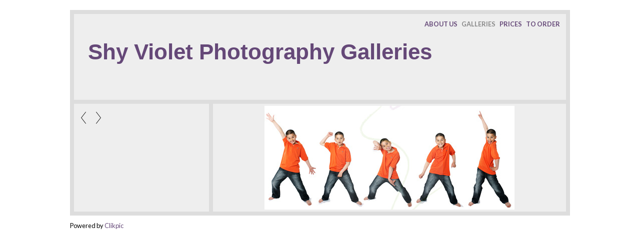

--- FILE ---
content_type: application/javascript
request_url: https://www.shyvioletphotographygalleries.co.uk/clikpic.js?c=123
body_size: 40498
content:
window.thumbnails = {};
thumbnails[2404730] = clik.newPhoto({"height":129,"caption":"","galleries_id":219650,"server_id":68,"width":130,"alt":"","id":"2404730","link":"photo_2404730.html","src":"OscarMultiple_thumb.jpg"}, 1);
thumbnails[2404800] = clik.newPhoto({"height":163,"caption":"","galleries_id":219650,"server_id":68,"width":130,"alt":"","id":"2404800","link":"photo_2404800.html","src":"OliverRugby_thumb.jpg"}, 1);
thumbnails[2549395] = clik.newPhoto({"height":104,"caption":"","galleries_id":219650,"server_id":68,"width":130,"alt":"","id":"2549395","link":"photo_2549395.html","src":"Red_Nose_Multiple_thumb.jpg"}, 1);
thumbnails[2962255] = clik.newPhoto({"height":98,"caption":"","galleries_id":219650,"server_id":68,"width":130,"alt":"","id":"2962255","link":"photo_2962255.html","src":"Headbandx4WHTBKGRND1_thumb.jpg"}, 1);
thumbnails[2982374] = clik.newPhoto({"height":173,"caption":"","galleries_id":219650,"server_id":68,"width":130,"alt":"","id":"2982374","link":"photo_2982374.html","src":"9_MultipleBW1_thumb.jpg"}, 1);
thumbnails[3044702] = clik.newPhoto({"height":98,"caption":"","galleries_id":219650,"server_id":68,"width":130,"alt":"","id":"3044702","link":"photo_3044702.html","src":"PinkNetting_V2psd_copy_thumb.jpg"}, 1);
thumbnails[3612815] = clik.newPhoto({"height":98,"caption":"","galleries_id":219650,"server_id":68,"width":130,"alt":"","id":"3612815","link":"photo_3612815.html","src":"Multiple_Oscar_x_4_thumb.jpg"}, 1);
thumbnails[3770981] = clik.newPhoto({"height":104,"caption":"","galleries_id":219650,"server_id":68,"width":130,"alt":"","id":"3770981","link":"photo_3770981.html","src":"Multiple_Boxing_Vers_TWO_HC_thumb.jpg"}, 1);
thumbnails[4033933] = clik.newPhoto({"height":271,"caption":"","galleries_id":219650,"server_id":68,"width":130,"alt":"","id":"4033933","link":"photo_4033933.html","src":"Jump_Multiple_x_3B_LONG_thumb.jpg"}, 1);
thumbnails[4195130] = clik.newPhoto({"height":98,"caption":"","galleries_id":219650,"server_id":68,"width":130,"alt":"","id":"4195130","link":"photo_4195130.html","src":"Multiple_Finger_Puppets_layers_merged_for_boxes_copy_thumb.jpg"}, 1);
thumbnails[4257270] = clik.newPhoto({"height":206,"caption":"","galleries_id":219650,"server_id":68,"width":130,"alt":"","id":"4257270","link":"photo_4257270.html","src":"Hat_x_4_Multiple_MGD_LAYERS_thumb.jpg"}, 1);
thumbnails[4271732] = clik.newPhoto({"height":37,"caption":"","galleries_id":219650,"server_id":68,"width":130,"alt":"","id":"4271732","link":"photo_4271732.html","src":"DIFF_COL_HATS_Cropd_MGD_thumb.jpg"}, 1);
thumbnails[4271935] = clik.newPhoto({"height":77,"caption":"","galleries_id":219650,"server_id":68,"width":130,"alt":"","id":"4271935","link":"photo_4271935.html","src":"3_Multiple_Orange_hat_thumb.jpg"}, 1);
thumbnails[5682002] = clik.newPhoto({"height":49,"caption":"","galleries_id":219650,"server_id":68,"width":130,"alt":"","id":"5682002","link":"photo_5682002.html","src":"Cartwheel_Multiple_for_website_thumb.jpg"}, 1);
thumbnails[6180946] = clik.newPhoto({"height":54,"caption":"","galleries_id":219650,"server_id":68,"width":130,"alt":"","id":"6180946","link":"photo_6180946.html","src":"James_Multiple_cropd_SL_COL_thumb.jpg"}, 1);
thumbnails[7233533] = clik.newPhoto({"height":40,"caption":"","galleries_id":219650,"server_id":68,"width":130,"alt":"","id":"7233533","link":"photo_7233533.html","src":"Rufus_multiple_thumb.jpg"}, 1);
thumbnails[8100806] = clik.newPhoto({"height":42,"caption":"","galleries_id":219650,"server_id":68,"width":130,"alt":"","id":"8100806","link":"photo_8100806.html","src":"Tilia_website_image_thumb.jpg"}, 1);
thumbnails[2404512] = clik.newPhoto({"height":163,"caption":"","galleries_id":219650,"server_id":68,"width":130,"alt":"","id":"2404512","link":"photo_2404512.html","src":"HatMultiimage_thumb.jpg"}, 1);
thumbnails[16223204] = clik.newPhoto({"height":130,"caption":"SCARLETT 9 image copy","galleries_id":219650,"server_id":68,"width":130,"alt":"SCARLETT 9 image copy","id":"16223204","link":"photo_16223204.html","src":"SCARLETT_9_image_copy_thumb.jpg"}, 1);
thumbnails[16250739] = clik.newPhoto({"height":130,"caption":"Unfinished Draft of 9 image multiple idea","galleries_id":219650,"server_id":68,"width":130,"alt":"Unfinished Draft of 9 image multiple idea","id":"16250739","link":"photo_16250739.html","src":"SCARLETT_9_image_copy_1_thumb.jpg"}, 1);
thumbnails[17327698] = clik.newPhoto({"height":87,"caption":"DSC04507","galleries_id":786102,"server_id":68,"width":130,"alt":"DSC04507","id":"17327698","link":"photo_17327698.html","src":"DSC04507_thumb.jpg"}, 1);
thumbnails[17426630] = clik.newPhoto({"height":87,"caption":"DSC04483","galleries_id":790160,"server_id":68,"width":130,"alt":"DSC04483","id":"17426630","link":"photo_17426630.html","src":"DSC04483_thumb.jpg"}, 1);
thumbnails[17436363] = clik.newPhoto({"height":87,"caption":"DSC08407","galleries_id":790507,"server_id":68,"width":130,"alt":"DSC08407","id":"17436363","link":"photo_17436363.html","src":"DSC08407_thumb.jpg"}, 1);
thumbnails[17457688] = clik.newPhoto({"height":125,"caption":"DSC04303","galleries_id":791169,"server_id":68,"width":130,"alt":"DSC04303","id":"17457688","link":"photo_17457688.html","src":"DSC04303_thumb.jpg"}, 1);
thumbnails[17459352] = clik.newPhoto({"height":89,"caption":"DSC05352","galleries_id":791231,"server_id":68,"width":130,"alt":"DSC05352","id":"17459352","link":"photo_17459352.html","src":"DSC05352_thumb.jpg"}, 1);
thumbnails[17461933] = clik.newPhoto({"height":162,"caption":"DSC06236","galleries_id":791295,"server_id":68,"width":130,"alt":"DSC06236","id":"17461933","link":"photo_17461933.html","src":"DSC06236_thumb.jpg"}, 1);
thumbnails[17480100] = clik.newPhoto({"height":135,"caption":"DSC03039","galleries_id":791902,"server_id":68,"width":130,"alt":"DSC03039","id":"17480100","link":"photo_17480100.html","src":"DSC03039_thumb.jpg"}, 1);
thumbnails[17486766] = clik.newPhoto({"height":87,"caption":"DSC04745","galleries_id":792088,"server_id":68,"width":130,"alt":"DSC04745","id":"17486766","link":"photo_17486766.html","src":"DSC04745_1_thumb.jpg"}, 1);
thumbnails[17487001] = clik.newPhoto({"height":111,"caption":"DSC05107","galleries_id":791884,"server_id":68,"width":130,"alt":"DSC05107","id":"17487001","link":"photo_17487001.html","src":"DSC05107_thumb.jpg"}, 1);
thumbnails[17492006] = clik.newPhoto({"height":150,"caption":"DSC06680","galleries_id":791765,"server_id":68,"width":130,"alt":"DSC06680","id":"17492006","link":"photo_17492006.html","src":"DSC06680_thumb.jpg"}, 1);
thumbnails[17493921] = clik.newPhoto({"height":87,"caption":"DSC07047","galleries_id":792473,"server_id":68,"width":130,"alt":"DSC07047","id":"17493921","link":"photo_17493921.html","src":"DSC07047_thumb.jpg"}, 1);
thumbnails[17497747] = clik.newPhoto({"height":140,"caption":"DSC07630","galleries_id":792745,"server_id":68,"width":130,"alt":"DSC07630","id":"17497747","link":"photo_17497747.html","src":"DSC07630_thumb.jpg"}, 1);
thumbnails[17499386] = clik.newPhoto({"height":100,"caption":"DSC08083","galleries_id":791816,"server_id":68,"width":130,"alt":"DSC08083","id":"17499386","link":"photo_17499386.html","src":"DSC08083_thumb.jpg"}, 1);
thumbnails[17499715] = clik.newPhoto({"height":152,"caption":"DSC08922","galleries_id":792907,"server_id":68,"width":130,"alt":"DSC08922","id":"17499715","link":"photo_17499715.html","src":"DSC08922_thumb.jpg"}, 1);
thumbnails[17500047] = clik.newPhoto({"height":180,"caption":"DSC09084","galleries_id":791131,"server_id":68,"width":130,"alt":"DSC09084","id":"17500047","link":"photo_17500047.html","src":"DSC09084_thumb.jpg"}, 1);
thumbnails[17500110] = clik.newPhoto({"height":134,"caption":"DSC07954","galleries_id":792942,"server_id":68,"width":130,"alt":"DSC07954","id":"17500110","link":"photo_17500110.html","src":"DSC07954_thumb.jpg"}, 1);
thumbnails[17500316] = clik.newPhoto({"height":125,"caption":"DSC09292","galleries_id":792946,"server_id":68,"width":130,"alt":"DSC09292","id":"17500316","link":"photo_17500316.html","src":"DSC09292_thumb.jpg"}, 1);
thumbnails[17500596] = clik.newPhoto({"height":139,"caption":"DSC09534","galleries_id":792995,"server_id":68,"width":130,"alt":"DSC09534","id":"17500596","link":"photo_17500596.html","src":"DSC09534_thumb.jpg"}, 1);
thumbnails[17501227] = clik.newPhoto({"height":105,"caption":"DSC09818","galleries_id":793024,"server_id":68,"width":130,"alt":"DSC09818","id":"17501227","link":"photo_17501227.html","src":"DSC09818_thumb.jpg"}, 1);
thumbnails[17501450] = clik.newPhoto({"height":124,"caption":"DSC00051","galleries_id":793033,"server_id":68,"width":130,"alt":"DSC00051","id":"17501450","link":"photo_17501450.html","src":"DSC00051_thumb.jpg"}, 1);
thumbnails[17502574] = clik.newPhoto({"height":87,"caption":"DSC00309","galleries_id":793168,"server_id":68,"width":130,"alt":"DSC00309","id":"17502574","link":"photo_17502574.html","src":"DSC00309_thumb.jpg"}, 1);
thumbnails[5847619] = clik.newPhoto({"height":65,"caption":"","galleries_id":219650,"server_id":68,"width":130,"alt":"","id":"5847619","link":"photo_5847619.html","src":"Benjamin_multipleSL_COL_thumb.jpg"}, 1);
thumbnails[17327699] = clik.newPhoto({"height":87,"caption":"DSC04518","galleries_id":786102,"server_id":68,"width":130,"alt":"DSC04518","id":"17327699","link":"photo_17327699.html","src":"DSC04518_thumb.jpg"}, 1);
thumbnails[17426631] = clik.newPhoto({"height":87,"caption":"DSC04485","galleries_id":790160,"server_id":68,"width":130,"alt":"DSC04485","id":"17426631","link":"photo_17426631.html","src":"DSC04485_thumb.jpg"}, 1);
thumbnails[17436364] = clik.newPhoto({"height":87,"caption":"DSC08409","galleries_id":790507,"server_id":68,"width":130,"alt":"DSC08409","id":"17436364","link":"photo_17436364.html","src":"DSC08409_thumb.jpg"}, 1);
thumbnails[17457689] = clik.newPhoto({"height":137,"caption":"DSC04306","galleries_id":791169,"server_id":68,"width":130,"alt":"DSC04306","id":"17457689","link":"photo_17457689.html","src":"DSC04306_thumb.jpg"}, 1);
thumbnails[17459353] = clik.newPhoto({"height":93,"caption":"DSC05353","galleries_id":791231,"server_id":68,"width":130,"alt":"DSC05353","id":"17459353","link":"photo_17459353.html","src":"DSC05353_thumb.jpg"}, 1);
thumbnails[17461934] = clik.newPhoto({"height":87,"caption":"DSC06242","galleries_id":791295,"server_id":68,"width":130,"alt":"DSC06242","id":"17461934","link":"photo_17461934.html","src":"DSC06242_thumb.jpg"}, 1);
thumbnails[17480101] = clik.newPhoto({"height":142,"caption":"DSC03041","galleries_id":791902,"server_id":68,"width":130,"alt":"DSC03041","id":"17480101","link":"photo_17480101.html","src":"DSC03041_thumb.jpg"}, 1);
thumbnails[17486767] = clik.newPhoto({"height":87,"caption":"DSC04746","galleries_id":792088,"server_id":68,"width":130,"alt":"DSC04746","id":"17486767","link":"photo_17486767.html","src":"DSC04746_1_thumb.jpg"}, 1);
thumbnails[17487002] = clik.newPhoto({"height":110,"caption":"DSC05111","galleries_id":791884,"server_id":68,"width":130,"alt":"DSC05111","id":"17487002","link":"photo_17487002.html","src":"DSC05111_thumb.jpg"}, 1);
thumbnails[17492007] = clik.newPhoto({"height":150,"caption":"DSC06682","galleries_id":791765,"server_id":68,"width":130,"alt":"DSC06682","id":"17492007","link":"photo_17492007.html","src":"DSC06682_thumb.jpg"}, 1);
thumbnails[17493922] = clik.newPhoto({"height":87,"caption":"DSC07048","galleries_id":792473,"server_id":68,"width":130,"alt":"DSC07048","id":"17493922","link":"photo_17493922.html","src":"DSC07048_thumb.jpg"}, 1);
thumbnails[17497748] = clik.newPhoto({"height":134,"caption":"DSC07631","galleries_id":792745,"server_id":68,"width":130,"alt":"DSC07631","id":"17497748","link":"photo_17497748.html","src":"DSC07631_thumb.jpg"}, 1);
thumbnails[17499387] = clik.newPhoto({"height":100,"caption":"DSC08084","galleries_id":791816,"server_id":68,"width":130,"alt":"DSC08084","id":"17499387","link":"photo_17499387.html","src":"DSC08084_thumb.jpg"}, 1);
thumbnails[17499716] = clik.newPhoto({"height":143,"caption":"DSC08923","galleries_id":792907,"server_id":68,"width":130,"alt":"DSC08923","id":"17499716","link":"photo_17499716.html","src":"DSC08923_thumb.jpg"}, 1);
thumbnails[17500048] = clik.newPhoto({"height":171,"caption":"DSC09089","galleries_id":791131,"server_id":68,"width":130,"alt":"DSC09089","id":"17500048","link":"photo_17500048.html","src":"DSC09089_thumb.jpg"}, 1);
thumbnails[17500111] = clik.newPhoto({"height":110,"caption":"DSC07958","galleries_id":792942,"server_id":68,"width":130,"alt":"DSC07958","id":"17500111","link":"photo_17500111.html","src":"DSC07958_thumb.jpg"}, 1);
thumbnails[17500317] = clik.newPhoto({"height":138,"caption":"DSC09296","galleries_id":792946,"server_id":68,"width":130,"alt":"DSC09296","id":"17500317","link":"photo_17500317.html","src":"DSC09296_thumb.jpg"}, 1);
thumbnails[17500597] = clik.newPhoto({"height":125,"caption":"DSC09539","galleries_id":792995,"server_id":68,"width":130,"alt":"DSC09539","id":"17500597","link":"photo_17500597.html","src":"DSC09539_thumb.jpg"}, 1);
thumbnails[17501228] = clik.newPhoto({"height":118,"caption":"DSC09822","galleries_id":793024,"server_id":68,"width":130,"alt":"DSC09822","id":"17501228","link":"photo_17501228.html","src":"DSC09822_thumb.jpg"}, 1);
thumbnails[17501451] = clik.newPhoto({"height":129,"caption":"DSC00053","galleries_id":793033,"server_id":68,"width":130,"alt":"DSC00053","id":"17501451","link":"photo_17501451.html","src":"DSC00053_thumb.jpg"}, 1);
thumbnails[17502575] = clik.newPhoto({"height":87,"caption":"DSC00313","galleries_id":793168,"server_id":68,"width":130,"alt":"DSC00313","id":"17502575","link":"photo_17502575.html","src":"DSC00313_thumb.jpg"}, 1);
thumbnails[2410345] = clik.newPhoto({"height":156,"caption":"","galleries_id":219650,"server_id":68,"width":130,"alt":"","id":"2410345","link":"photo_2410345.html","src":"ClaytonMultiple1_thumb.jpg"}, 1);
thumbnails[17327700] = clik.newPhoto({"height":87,"caption":"DSC04530","galleries_id":786102,"server_id":68,"width":130,"alt":"DSC04530","id":"17327700","link":"photo_17327700.html","src":"DSC04530_thumb.jpg"}, 1);
thumbnails[17426632] = clik.newPhoto({"height":87,"caption":"DSC04486","galleries_id":790160,"server_id":68,"width":130,"alt":"DSC04486","id":"17426632","link":"photo_17426632.html","src":"DSC04486_thumb.jpg"}, 1);
thumbnails[17436365] = clik.newPhoto({"height":87,"caption":"DSC08409CROP","galleries_id":790507,"server_id":68,"width":130,"alt":"DSC08409CROP","id":"17436365","link":"photo_17436365.html","src":"DSC08409CROP_thumb.jpg"}, 1);
thumbnails[17457690] = clik.newPhoto({"height":154,"caption":"DSC04308","galleries_id":791169,"server_id":68,"width":130,"alt":"DSC04308","id":"17457690","link":"photo_17457690.html","src":"DSC04308_thumb.jpg"}, 1);
thumbnails[17459354] = clik.newPhoto({"height":91,"caption":"DSC05354","galleries_id":791231,"server_id":68,"width":130,"alt":"DSC05354","id":"17459354","link":"photo_17459354.html","src":"DSC05354_thumb.jpg"}, 1);
thumbnails[17461935] = clik.newPhoto({"height":87,"caption":"DSC06246","galleries_id":791295,"server_id":68,"width":130,"alt":"DSC06246","id":"17461935","link":"photo_17461935.html","src":"DSC06246_thumb.jpg"}, 1);
thumbnails[17480102] = clik.newPhoto({"height":142,"caption":"DSC03041BW","galleries_id":791902,"server_id":68,"width":130,"alt":"DSC03041BW","id":"17480102","link":"photo_17480102.html","src":"DSC03041BW_thumb.jpg"}, 1);
thumbnails[17486768] = clik.newPhoto({"height":87,"caption":"DSC04747","galleries_id":792088,"server_id":68,"width":130,"alt":"DSC04747","id":"17486768","link":"photo_17486768.html","src":"DSC04747_1_thumb.jpg"}, 1);
thumbnails[17487003] = clik.newPhoto({"height":127,"caption":"DSC05120","galleries_id":791884,"server_id":68,"width":130,"alt":"DSC05120","id":"17487003","link":"photo_17487003.html","src":"DSC05120_thumb.jpg"}, 1);
thumbnails[17492008] = clik.newPhoto({"height":153,"caption":"DSC06683","galleries_id":791765,"server_id":68,"width":130,"alt":"DSC06683","id":"17492008","link":"photo_17492008.html","src":"DSC06683_thumb.jpg"}, 1);
thumbnails[17493923] = clik.newPhoto({"height":87,"caption":"DSC07050","galleries_id":792473,"server_id":68,"width":130,"alt":"DSC07050","id":"17493923","link":"photo_17493923.html","src":"DSC07050_thumb.jpg"}, 1);
thumbnails[17497749] = clik.newPhoto({"height":150,"caption":"DSC07632","galleries_id":792745,"server_id":68,"width":130,"alt":"DSC07632","id":"17497749","link":"photo_17497749.html","src":"DSC07632_thumb.jpg"}, 1);
thumbnails[17499388] = clik.newPhoto({"height":100,"caption":"DSC08086","galleries_id":791816,"server_id":68,"width":130,"alt":"DSC08086","id":"17499388","link":"photo_17499388.html","src":"DSC08086_thumb.jpg"}, 1);
thumbnails[17499717] = clik.newPhoto({"height":87,"caption":"DSC08929","galleries_id":792907,"server_id":68,"width":130,"alt":"DSC08929","id":"17499717","link":"photo_17499717.html","src":"DSC08929_thumb.jpg"}, 1);
thumbnails[17500049] = clik.newPhoto({"height":178,"caption":"DSC09090","galleries_id":791131,"server_id":68,"width":130,"alt":"DSC09090","id":"17500049","link":"photo_17500049.html","src":"DSC09090_thumb.jpg"}, 1);
thumbnails[17500112] = clik.newPhoto({"height":108,"caption":"DSC07960","galleries_id":792942,"server_id":68,"width":130,"alt":"DSC07960","id":"17500112","link":"photo_17500112.html","src":"DSC07960_1_thumb.jpg"}, 1);
thumbnails[17500318] = clik.newPhoto({"height":99,"caption":"DSC09310","galleries_id":792946,"server_id":68,"width":130,"alt":"DSC09310","id":"17500318","link":"photo_17500318.html","src":"DSC09310_thumb.jpg"}, 1);
thumbnails[17500598] = clik.newPhoto({"height":125,"caption":"DSC09539BW","galleries_id":792995,"server_id":68,"width":130,"alt":"DSC09539BW","id":"17500598","link":"photo_17500598.html","src":"DSC09539BW_thumb.jpg"}, 1);
thumbnails[17501229] = clik.newPhoto({"height":108,"caption":"DSC09823","galleries_id":793024,"server_id":68,"width":130,"alt":"DSC09823","id":"17501229","link":"photo_17501229.html","src":"DSC09823_thumb.jpg"}, 1);
thumbnails[17501452] = clik.newPhoto({"height":106,"caption":"DSC00059","galleries_id":793033,"server_id":68,"width":130,"alt":"DSC00059","id":"17501452","link":"photo_17501452.html","src":"DSC00059_thumb.jpg"}, 1);
thumbnails[17502576] = clik.newPhoto({"height":153,"caption":"DSC00319","galleries_id":793168,"server_id":68,"width":130,"alt":"DSC00319","id":"17502576","link":"photo_17502576.html","src":"DSC00319_thumb.jpg"}, 1);
thumbnails[17327701] = clik.newPhoto({"height":147,"caption":"DSC04537","galleries_id":786102,"server_id":68,"width":130,"alt":"DSC04537","id":"17327701","link":"photo_17327701.html","src":"DSC04537_thumb.jpg"}, 1);
thumbnails[17426633] = clik.newPhoto({"height":87,"caption":"DSC04497","galleries_id":790160,"server_id":68,"width":130,"alt":"DSC04497","id":"17426633","link":"photo_17426633.html","src":"DSC04497_thumb.jpg"}, 1);
thumbnails[17436366] = clik.newPhoto({"height":87,"caption":"DSC08416","galleries_id":790507,"server_id":68,"width":130,"alt":"DSC08416","id":"17436366","link":"photo_17436366.html","src":"DSC08416_thumb.jpg"}, 1);
thumbnails[17457691] = clik.newPhoto({"height":156,"caption":"DSC04312","galleries_id":791169,"server_id":68,"width":130,"alt":"DSC04312","id":"17457691","link":"photo_17457691.html","src":"DSC04312_thumb.jpg"}, 1);
thumbnails[17459355] = clik.newPhoto({"height":92,"caption":"DSC05358","galleries_id":791231,"server_id":68,"width":130,"alt":"DSC05358","id":"17459355","link":"photo_17459355.html","src":"DSC05358_thumb.jpg"}, 1);
thumbnails[17461936] = clik.newPhoto({"height":87,"caption":"DSC06248","galleries_id":791295,"server_id":68,"width":130,"alt":"DSC06248","id":"17461936","link":"photo_17461936.html","src":"DSC06248_thumb.jpg"}, 1);
thumbnails[17480103] = clik.newPhoto({"height":120,"caption":"DSC03043","galleries_id":791902,"server_id":68,"width":130,"alt":"DSC03043","id":"17480103","link":"photo_17480103.html","src":"DSC03043_thumb.jpg"}, 1);
thumbnails[17486769] = clik.newPhoto({"height":87,"caption":"DSC04748","galleries_id":792088,"server_id":68,"width":130,"alt":"DSC04748","id":"17486769","link":"photo_17486769.html","src":"DSC04748_thumb.jpg"}, 1);
thumbnails[17487004] = clik.newPhoto({"height":114,"caption":"DSC05124","galleries_id":791884,"server_id":68,"width":130,"alt":"DSC05124","id":"17487004","link":"photo_17487004.html","src":"DSC05124_thumb.jpg"}, 1);
thumbnails[17492009] = clik.newPhoto({"height":146,"caption":"DSC06685","galleries_id":791765,"server_id":68,"width":130,"alt":"DSC06685","id":"17492009","link":"photo_17492009.html","src":"DSC06685_thumb.jpg"}, 1);
thumbnails[17493924] = clik.newPhoto({"height":87,"caption":"DSC07051","galleries_id":792473,"server_id":68,"width":130,"alt":"DSC07051","id":"17493924","link":"photo_17493924.html","src":"DSC07051_thumb.jpg"}, 1);
thumbnails[17497750] = clik.newPhoto({"height":142,"caption":"DSC07637","galleries_id":792745,"server_id":68,"width":130,"alt":"DSC07637","id":"17497750","link":"photo_17497750.html","src":"DSC07637_thumb.jpg"}, 1);
thumbnails[17499389] = clik.newPhoto({"height":119,"caption":"DSC08090","galleries_id":791816,"server_id":68,"width":130,"alt":"DSC08090","id":"17499389","link":"photo_17499389.html","src":"DSC08090_thumb.jpg"}, 1);
thumbnails[17499718] = clik.newPhoto({"height":87,"caption":"DSC08935","galleries_id":792907,"server_id":68,"width":130,"alt":"DSC08935","id":"17499718","link":"photo_17499718.html","src":"DSC08935_thumb.jpg"}, 1);
thumbnails[17500050] = clik.newPhoto({"height":185,"caption":"DSC09102","galleries_id":791131,"server_id":68,"width":130,"alt":"DSC09102","id":"17500050","link":"photo_17500050.html","src":"DSC09102_thumb.jpg"}, 1);
thumbnails[17500113] = clik.newPhoto({"height":107,"caption":"DSC07965","galleries_id":792942,"server_id":68,"width":130,"alt":"DSC07965","id":"17500113","link":"photo_17500113.html","src":"DSC07965_1_thumb.jpg"}, 1);
thumbnails[17500319] = clik.newPhoto({"height":94,"caption":"DSC09312","galleries_id":792946,"server_id":68,"width":130,"alt":"DSC09312","id":"17500319","link":"photo_17500319.html","src":"DSC09312_thumb.jpg"}, 1);
thumbnails[17500599] = clik.newPhoto({"height":141,"caption":"DSC09541","galleries_id":792995,"server_id":68,"width":130,"alt":"DSC09541","id":"17500599","link":"photo_17500599.html","src":"DSC09541_thumb.jpg"}, 1);
thumbnails[17501230] = clik.newPhoto({"height":103,"caption":"DSC09832","galleries_id":793024,"server_id":68,"width":130,"alt":"DSC09832","id":"17501230","link":"photo_17501230.html","src":"DSC09832_thumb.jpg"}, 1);
thumbnails[17501453] = clik.newPhoto({"height":101,"caption":"DSC00062","galleries_id":793033,"server_id":68,"width":130,"alt":"DSC00062","id":"17501453","link":"photo_17501453.html","src":"DSC00062_thumb.jpg"}, 1);
thumbnails[17502577] = clik.newPhoto({"height":87,"caption":"DSC00320","galleries_id":793168,"server_id":68,"width":130,"alt":"DSC00320","id":"17502577","link":"photo_17502577.html","src":"DSC00320_thumb.jpg"}, 1);
thumbnails[17327702] = clik.newPhoto({"height":87,"caption":"DSC04544","galleries_id":786102,"server_id":68,"width":130,"alt":"DSC04544","id":"17327702","link":"photo_17327702.html","src":"DSC04544_thumb.jpg"}, 1);
thumbnails[17426634] = clik.newPhoto({"height":160,"caption":"DSC04499","galleries_id":790160,"server_id":68,"width":130,"alt":"DSC04499","id":"17426634","link":"photo_17426634.html","src":"DSC04499_thumb.jpg"}, 1);
thumbnails[17436367] = clik.newPhoto({"height":87,"caption":"DSC08417","galleries_id":790507,"server_id":68,"width":130,"alt":"DSC08417","id":"17436367","link":"photo_17436367.html","src":"DSC08417_thumb.jpg"}, 1);
thumbnails[17457692] = clik.newPhoto({"height":156,"caption":"DSC04314","galleries_id":791169,"server_id":68,"width":130,"alt":"DSC04314","id":"17457692","link":"photo_17457692.html","src":"DSC04314_thumb.jpg"}, 1);
thumbnails[17459356] = clik.newPhoto({"height":92,"caption":"DSC05359","galleries_id":791231,"server_id":68,"width":130,"alt":"DSC05359","id":"17459356","link":"photo_17459356.html","src":"DSC05359_thumb.jpg"}, 1);
thumbnails[17461937] = clik.newPhoto({"height":87,"caption":"DSC06250","galleries_id":791295,"server_id":68,"width":130,"alt":"DSC06250","id":"17461937","link":"photo_17461937.html","src":"DSC06250_thumb.jpg"}, 1);
thumbnails[17480104] = clik.newPhoto({"height":135,"caption":"DSC03044","galleries_id":791902,"server_id":68,"width":130,"alt":"DSC03044","id":"17480104","link":"photo_17480104.html","src":"DSC03044_thumb.jpg"}, 1);
thumbnails[17486770] = clik.newPhoto({"height":87,"caption":"DSC04754","galleries_id":792088,"server_id":68,"width":130,"alt":"DSC04754","id":"17486770","link":"photo_17486770.html","src":"DSC04754_thumb.jpg"}, 1);
thumbnails[17487005] = clik.newPhoto({"height":147,"caption":"DSC05134","galleries_id":791884,"server_id":68,"width":130,"alt":"DSC05134","id":"17487005","link":"photo_17487005.html","src":"DSC05134_thumb.jpg"}, 1);
thumbnails[17492010] = clik.newPhoto({"height":146,"caption":"DSC06686","galleries_id":791765,"server_id":68,"width":130,"alt":"DSC06686","id":"17492010","link":"photo_17492010.html","src":"DSC06686_thumb.jpg"}, 1);
thumbnails[17493925] = clik.newPhoto({"height":87,"caption":"DSC07059","galleries_id":792473,"server_id":68,"width":130,"alt":"DSC07059","id":"17493925","link":"photo_17493925.html","src":"DSC07059_thumb.jpg"}, 1);
thumbnails[17497751] = clik.newPhoto({"height":144,"caption":"DSC07639","galleries_id":792745,"server_id":68,"width":130,"alt":"DSC07639","id":"17497751","link":"photo_17497751.html","src":"DSC07639_thumb.jpg"}, 1);
thumbnails[17499390] = clik.newPhoto({"height":119,"caption":"DSC08091","galleries_id":791816,"server_id":68,"width":130,"alt":"DSC08091","id":"17499390","link":"photo_17499390.html","src":"DSC08091_thumb.jpg"}, 1);
thumbnails[17499719] = clik.newPhoto({"height":154,"caption":"DSC08938","galleries_id":792907,"server_id":68,"width":130,"alt":"DSC08938","id":"17499719","link":"photo_17499719.html","src":"DSC08938_thumb.jpg"}, 1);
thumbnails[17500051] = clik.newPhoto({"height":181,"caption":"DSC09103","galleries_id":791131,"server_id":68,"width":130,"alt":"DSC09103","id":"17500051","link":"photo_17500051.html","src":"DSC09103_thumb.jpg"}, 1);
thumbnails[17500114] = clik.newPhoto({"height":87,"caption":"DSC07971","galleries_id":792942,"server_id":68,"width":130,"alt":"DSC07971","id":"17500114","link":"photo_17500114.html","src":"DSC07971_thumb.jpg"}, 1);
thumbnails[17500320] = clik.newPhoto({"height":103,"caption":"DSC09330","galleries_id":792946,"server_id":68,"width":130,"alt":"DSC09330","id":"17500320","link":"photo_17500320.html","src":"DSC09330_thumb.jpg"}, 1);
thumbnails[17500600] = clik.newPhoto({"height":141,"caption":"DSC09541BW","galleries_id":792995,"server_id":68,"width":130,"alt":"DSC09541BW","id":"17500600","link":"photo_17500600.html","src":"DSC09541BW_thumb.jpg"}, 1);
thumbnails[17501231] = clik.newPhoto({"height":108,"caption":"DSC09837","galleries_id":793024,"server_id":68,"width":130,"alt":"DSC09837","id":"17501231","link":"photo_17501231.html","src":"DSC09837_thumb.jpg"}, 1);
thumbnails[17501454] = clik.newPhoto({"height":101,"caption":"DSC00064","galleries_id":793033,"server_id":68,"width":130,"alt":"DSC00064","id":"17501454","link":"photo_17501454.html","src":"DSC00064_thumb.jpg"}, 1);
thumbnails[17502578] = clik.newPhoto({"height":87,"caption":"DSC00326","galleries_id":793168,"server_id":68,"width":130,"alt":"DSC00326","id":"17502578","link":"photo_17502578.html","src":"DSC00326_thumb.jpg"}, 1);
thumbnails[17327703] = clik.newPhoto({"height":87,"caption":"DSC04551","galleries_id":786102,"server_id":68,"width":130,"alt":"DSC04551","id":"17327703","link":"photo_17327703.html","src":"DSC04551_thumb.jpg"}, 1);
thumbnails[17426635] = clik.newPhoto({"height":87,"caption":"DSC04510","galleries_id":790160,"server_id":68,"width":130,"alt":"DSC04510","id":"17426635","link":"photo_17426635.html","src":"DSC04510_thumb.jpg"}, 1);
thumbnails[17436368] = clik.newPhoto({"height":87,"caption":"DSC08422","galleries_id":790507,"server_id":68,"width":130,"alt":"DSC08422","id":"17436368","link":"photo_17436368.html","src":"DSC08422_thumb.jpg"}, 1);
thumbnails[17457693] = clik.newPhoto({"height":103,"caption":"DSC04317","galleries_id":791169,"server_id":68,"width":130,"alt":"DSC04317","id":"17457693","link":"photo_17457693.html","src":"DSC04317_thumb.jpg"}, 1);
thumbnails[17459357] = clik.newPhoto({"height":93,"caption":"DSC05360","galleries_id":791231,"server_id":68,"width":130,"alt":"DSC05360","id":"17459357","link":"photo_17459357.html","src":"DSC05360_thumb.jpg"}, 1);
thumbnails[17461938] = clik.newPhoto({"height":87,"caption":"DSC06251","galleries_id":791295,"server_id":68,"width":130,"alt":"DSC06251","id":"17461938","link":"photo_17461938.html","src":"DSC06251_thumb.jpg"}, 1);
thumbnails[17480105] = clik.newPhoto({"height":121,"caption":"DSC03059","galleries_id":791902,"server_id":68,"width":130,"alt":"DSC03059","id":"17480105","link":"photo_17480105.html","src":"DSC03059_thumb.jpg"}, 1);
thumbnails[17486771] = clik.newPhoto({"height":87,"caption":"DSC04756","galleries_id":792088,"server_id":68,"width":130,"alt":"DSC04756","id":"17486771","link":"photo_17486771.html","src":"DSC04756_2_thumb.jpg"}, 1);
thumbnails[17487006] = clik.newPhoto({"height":146,"caption":"DSC05135","galleries_id":791884,"server_id":68,"width":130,"alt":"DSC05135","id":"17487006","link":"photo_17487006.html","src":"DSC05135_thumb.jpg"}, 1);
thumbnails[17492011] = clik.newPhoto({"height":144,"caption":"DSC06689","galleries_id":791765,"server_id":68,"width":130,"alt":"DSC06689","id":"17492011","link":"photo_17492011.html","src":"DSC06689_thumb.jpg"}, 1);
thumbnails[17493926] = clik.newPhoto({"height":87,"caption":"DSC07060","galleries_id":792473,"server_id":68,"width":130,"alt":"DSC07060","id":"17493926","link":"photo_17493926.html","src":"DSC07060_thumb.jpg"}, 1);
thumbnails[17497752] = clik.newPhoto({"height":106,"caption":"DSC07641","galleries_id":792745,"server_id":68,"width":130,"alt":"DSC07641","id":"17497752","link":"photo_17497752.html","src":"DSC07641_thumb.jpg"}, 1);
thumbnails[17499391] = clik.newPhoto({"height":94,"caption":"DSC08100","galleries_id":791816,"server_id":68,"width":130,"alt":"DSC08100","id":"17499391","link":"photo_17499391.html","src":"DSC08100_thumb.jpg"}, 1);
thumbnails[17499720] = clik.newPhoto({"height":87,"caption":"DSC08942","galleries_id":792907,"server_id":68,"width":130,"alt":"DSC08942","id":"17499720","link":"photo_17499720.html","src":"DSC08942_thumb.jpg"}, 1);
thumbnails[17500052] = clik.newPhoto({"height":174,"caption":"DSC09104","galleries_id":791131,"server_id":68,"width":130,"alt":"DSC09104","id":"17500052","link":"photo_17500052.html","src":"DSC09104_thumb.jpg"}, 1);
thumbnails[17500115] = clik.newPhoto({"height":87,"caption":"DSC07972","galleries_id":792942,"server_id":68,"width":130,"alt":"DSC07972","id":"17500115","link":"photo_17500115.html","src":"DSC07972_thumb.jpg"}, 1);
thumbnails[17500321] = clik.newPhoto({"height":94,"caption":"DSC09332","galleries_id":792946,"server_id":68,"width":130,"alt":"DSC09332","id":"17500321","link":"photo_17500321.html","src":"DSC09332_thumb.jpg"}, 1);
thumbnails[17500601] = clik.newPhoto({"height":106,"caption":"DSC09544","galleries_id":792995,"server_id":68,"width":130,"alt":"DSC09544","id":"17500601","link":"photo_17500601.html","src":"DSC09544_thumb.jpg"}, 1);
thumbnails[17501232] = clik.newPhoto({"height":130,"caption":"DSC09839","galleries_id":793024,"server_id":68,"width":130,"alt":"DSC09839","id":"17501232","link":"photo_17501232.html","src":"DSC09839_thumb.jpg"}, 1);
thumbnails[17501455] = clik.newPhoto({"height":96,"caption":"DSC00065","galleries_id":793033,"server_id":68,"width":130,"alt":"DSC00065","id":"17501455","link":"photo_17501455.html","src":"DSC00065_thumb.jpg"}, 1);
thumbnails[17502579] = clik.newPhoto({"height":156,"caption":"DSC00329","galleries_id":793168,"server_id":68,"width":130,"alt":"DSC00329","id":"17502579","link":"photo_17502579.html","src":"DSC00329_thumb.jpg"}, 1);
thumbnails[17327704] = clik.newPhoto({"height":87,"caption":"DSC04557","galleries_id":786102,"server_id":68,"width":130,"alt":"DSC04557","id":"17327704","link":"photo_17327704.html","src":"DSC04557_thumb.jpg"}, 1);
thumbnails[17426636] = clik.newPhoto({"height":163,"caption":"DSC04514","galleries_id":790160,"server_id":68,"width":130,"alt":"DSC04514","id":"17426636","link":"photo_17426636.html","src":"DSC04514_thumb.jpg"}, 1);
thumbnails[17436369] = clik.newPhoto({"height":87,"caption":"DSC08423","galleries_id":790507,"server_id":68,"width":130,"alt":"DSC08423","id":"17436369","link":"photo_17436369.html","src":"DSC08423_thumb.jpg"}, 1);
thumbnails[17457694] = clik.newPhoto({"height":100,"caption":"DSC04319","galleries_id":791169,"server_id":68,"width":130,"alt":"DSC04319","id":"17457694","link":"photo_17457694.html","src":"DSC04319_thumb.jpg"}, 1);
thumbnails[17459358] = clik.newPhoto({"height":87,"caption":"DSC05362 ONE","galleries_id":791231,"server_id":68,"width":130,"alt":"DSC05362 ONE","id":"17459358","link":"photo_17459358.html","src":"DSC05362_ONE_thumb.jpg"}, 1);
thumbnails[17461939] = clik.newPhoto({"height":87,"caption":"DSC06251LIGHTPINK","galleries_id":791295,"server_id":68,"width":130,"alt":"DSC06251LIGHTPINK","id":"17461939","link":"photo_17461939.html","src":"DSC06251LIGHTPINK_thumb.jpg"}, 1);
thumbnails[17480106] = clik.newPhoto({"height":121,"caption":"DSC03059BW","galleries_id":791902,"server_id":68,"width":130,"alt":"DSC03059BW","id":"17480106","link":"photo_17480106.html","src":"DSC03059BW_thumb.jpg"}, 1);
thumbnails[17486772] = clik.newPhoto({"height":87,"caption":"DSC04757","galleries_id":792088,"server_id":68,"width":130,"alt":"DSC04757","id":"17486772","link":"photo_17486772.html","src":"DSC04757_thumb.jpg"}, 1);
thumbnails[17487007] = clik.newPhoto({"height":147,"caption":"DSC05137","galleries_id":791884,"server_id":68,"width":130,"alt":"DSC05137","id":"17487007","link":"photo_17487007.html","src":"DSC05137_thumb.jpg"}, 1);
thumbnails[17492012] = clik.newPhoto({"height":140,"caption":"DSC06690","galleries_id":791765,"server_id":68,"width":130,"alt":"DSC06690","id":"17492012","link":"photo_17492012.html","src":"DSC06690_thumb.jpg"}, 1);
thumbnails[17493927] = clik.newPhoto({"height":87,"caption":"DSC07061","galleries_id":792473,"server_id":68,"width":130,"alt":"DSC07061","id":"17493927","link":"photo_17493927.html","src":"DSC07061_thumb.jpg"}, 1);
thumbnails[17497753] = clik.newPhoto({"height":114,"caption":"DSC07643","galleries_id":792745,"server_id":68,"width":130,"alt":"DSC07643","id":"17497753","link":"photo_17497753.html","src":"DSC07643_thumb.jpg"}, 1);
thumbnails[17499392] = clik.newPhoto({"height":127,"caption":"DSC08109","galleries_id":791816,"server_id":68,"width":130,"alt":"DSC08109","id":"17499392","link":"photo_17499392.html","src":"DSC08109_thumb.jpg"}, 1);
thumbnails[17499721] = clik.newPhoto({"height":87,"caption":"DSC08946","galleries_id":792907,"server_id":68,"width":130,"alt":"DSC08946","id":"17499721","link":"photo_17499721.html","src":"DSC08946_thumb.jpg"}, 1);
thumbnails[17500053] = clik.newPhoto({"height":179,"caption":"DSC09105","galleries_id":791131,"server_id":68,"width":130,"alt":"DSC09105","id":"17500053","link":"photo_17500053.html","src":"DSC09105_thumb.jpg"}, 1);
thumbnails[17500116] = clik.newPhoto({"height":87,"caption":"DSC07973","galleries_id":792942,"server_id":68,"width":130,"alt":"DSC07973","id":"17500116","link":"photo_17500116.html","src":"DSC07973_thumb.jpg"}, 1);
thumbnails[17500322] = clik.newPhoto({"height":93,"caption":"DSC09335","galleries_id":792946,"server_id":68,"width":130,"alt":"DSC09335","id":"17500322","link":"photo_17500322.html","src":"DSC09335_thumb.jpg"}, 1);
thumbnails[17500602] = clik.newPhoto({"height":110,"caption":"DSC09547","galleries_id":792995,"server_id":68,"width":130,"alt":"DSC09547","id":"17500602","link":"photo_17500602.html","src":"DSC09547_thumb.jpg"}, 1);
thumbnails[17501233] = clik.newPhoto({"height":132,"caption":"DSC09840","galleries_id":793024,"server_id":68,"width":130,"alt":"DSC09840","id":"17501233","link":"photo_17501233.html","src":"DSC09840_thumb.jpg"}, 1);
thumbnails[17501456] = clik.newPhoto({"height":128,"caption":"DSC00069","galleries_id":793033,"server_id":68,"width":130,"alt":"DSC00069","id":"17501456","link":"photo_17501456.html","src":"DSC00069_thumb.jpg"}, 1);
thumbnails[17502580] = clik.newPhoto({"height":148,"caption":"DSC00333","galleries_id":793168,"server_id":68,"width":130,"alt":"DSC00333","id":"17502580","link":"photo_17502580.html","src":"DSC00333_thumb.jpg"}, 1);
thumbnails[17327705] = clik.newPhoto({"height":87,"caption":"DSC04559","galleries_id":786102,"server_id":68,"width":130,"alt":"DSC04559","id":"17327705","link":"photo_17327705.html","src":"DSC04559_thumb.jpg"}, 1);
thumbnails[17426637] = clik.newPhoto({"height":87,"caption":"DSC04525","galleries_id":790160,"server_id":68,"width":130,"alt":"DSC04525","id":"17426637","link":"photo_17426637.html","src":"DSC04525_thumb.jpg"}, 1);
thumbnails[17436370] = clik.newPhoto({"height":87,"caption":"DSC08426","galleries_id":790507,"server_id":68,"width":130,"alt":"DSC08426","id":"17436370","link":"photo_17436370.html","src":"DSC08426_thumb.jpg"}, 1);
thumbnails[17457695] = clik.newPhoto({"height":105,"caption":"DSC04321","galleries_id":791169,"server_id":68,"width":130,"alt":"DSC04321","id":"17457695","link":"photo_17457695.html","src":"DSC04321_thumb.jpg"}, 1);
thumbnails[17459359] = clik.newPhoto({"height":87,"caption":"DSC05362 ONEBROWN","galleries_id":791231,"server_id":68,"width":130,"alt":"DSC05362 ONEBROWN","id":"17459359","link":"photo_17459359.html","src":"DSC05362_ONEBROWN_thumb.jpg"}, 1);
thumbnails[17461940] = clik.newPhoto({"height":87,"caption":"PINK FLORAL SWING COMP","galleries_id":791295,"server_id":68,"width":130,"alt":"PINK FLORAL SWING COMP","id":"17461940","link":"photo_17461940.html","src":"PINK_FLORAL_SWING_COMP_thumb.jpg"}, 1);
thumbnails[17480107] = clik.newPhoto({"height":116,"caption":"DSC03061","galleries_id":791902,"server_id":68,"width":130,"alt":"DSC03061","id":"17480107","link":"photo_17480107.html","src":"DSC03061_thumb.jpg"}, 1);
thumbnails[17486773] = clik.newPhoto({"height":87,"caption":"DSC04764","galleries_id":792088,"server_id":68,"width":130,"alt":"DSC04764","id":"17486773","link":"photo_17486773.html","src":"DSC04764_thumb.jpg"}, 1);
thumbnails[17487008] = clik.newPhoto({"height":147,"caption":"DSC05140","galleries_id":791884,"server_id":68,"width":130,"alt":"DSC05140","id":"17487008","link":"photo_17487008.html","src":"DSC05140_thumb.jpg"}, 1);
thumbnails[17492013] = clik.newPhoto({"height":101,"caption":"DSC06693","galleries_id":791765,"server_id":68,"width":130,"alt":"DSC06693","id":"17492013","link":"photo_17492013.html","src":"DSC06693_thumb.jpg"}, 1);
thumbnails[17493928] = clik.newPhoto({"height":87,"caption":"DSC07067","galleries_id":792473,"server_id":68,"width":130,"alt":"DSC07067","id":"17493928","link":"photo_17493928.html","src":"DSC07067_thumb.jpg"}, 1);
thumbnails[17497754] = clik.newPhoto({"height":98,"caption":"DSC07646","galleries_id":792745,"server_id":68,"width":130,"alt":"DSC07646","id":"17497754","link":"photo_17497754.html","src":"DSC07646_thumb.jpg"}, 1);
thumbnails[17499393] = clik.newPhoto({"height":152,"caption":"DSC08112","galleries_id":791816,"server_id":68,"width":130,"alt":"DSC08112","id":"17499393","link":"photo_17499393.html","src":"DSC08112_thumb.jpg"}, 1);
thumbnails[17499722] = clik.newPhoto({"height":87,"caption":"DSC08953","galleries_id":792907,"server_id":68,"width":130,"alt":"DSC08953","id":"17499722","link":"photo_17499722.html","src":"DSC08953_thumb.jpg"}, 1);
thumbnails[17500054] = clik.newPhoto({"height":174,"caption":"DSC09107","galleries_id":791131,"server_id":68,"width":130,"alt":"DSC09107","id":"17500054","link":"photo_17500054.html","src":"DSC09107_thumb.jpg"}, 1);
thumbnails[17500117] = clik.newPhoto({"height":87,"caption":"DSC07974","galleries_id":792942,"server_id":68,"width":130,"alt":"DSC07974","id":"17500117","link":"photo_17500117.html","src":"DSC07974_thumb.jpg"}, 1);
thumbnails[17500323] = clik.newPhoto({"height":109,"caption":"DSC09336","galleries_id":792946,"server_id":68,"width":130,"alt":"DSC09336","id":"17500323","link":"photo_17500323.html","src":"DSC09336_thumb.jpg"}, 1);
thumbnails[17500603] = clik.newPhoto({"height":111,"caption":"DSC09561","galleries_id":792995,"server_id":68,"width":130,"alt":"DSC09561","id":"17500603","link":"photo_17500603.html","src":"DSC09561_thumb.jpg"}, 1);
thumbnails[17501234] = clik.newPhoto({"height":108,"caption":"DSC09843","galleries_id":793024,"server_id":68,"width":130,"alt":"DSC09843","id":"17501234","link":"photo_17501234.html","src":"DSC09843_thumb.jpg"}, 1);
thumbnails[17501457] = clik.newPhoto({"height":104,"caption":"DSC00070","galleries_id":793033,"server_id":68,"width":130,"alt":"DSC00070","id":"17501457","link":"photo_17501457.html","src":"DSC00070_thumb.jpg"}, 1);
thumbnails[17502581] = clik.newPhoto({"height":87,"caption":"DSC00338","galleries_id":793168,"server_id":68,"width":130,"alt":"DSC00338","id":"17502581","link":"photo_17502581.html","src":"DSC00338_thumb.jpg"}, 1);
thumbnails[17327706] = clik.newPhoto({"height":87,"caption":"DSC04562","galleries_id":786102,"server_id":68,"width":130,"alt":"DSC04562","id":"17327706","link":"photo_17327706.html","src":"DSC04562_thumb.jpg"}, 1);
thumbnails[17426638] = clik.newPhoto({"height":87,"caption":"DSC04530","galleries_id":790160,"server_id":68,"width":130,"alt":"DSC04530","id":"17426638","link":"photo_17426638.html","src":"DSC04530_2_thumb.jpg"}, 1);
thumbnails[17436371] = clik.newPhoto({"height":157,"caption":"DSC08427","galleries_id":790507,"server_id":68,"width":130,"alt":"DSC08427","id":"17436371","link":"photo_17436371.html","src":"DSC08427_thumb.jpg"}, 1);
thumbnails[17457696] = clik.newPhoto({"height":128,"caption":"DSC04327","galleries_id":791169,"server_id":68,"width":130,"alt":"DSC04327","id":"17457696","link":"photo_17457696.html","src":"DSC04327_thumb.jpg"}, 1);
thumbnails[17459360] = clik.newPhoto({"height":87,"caption":"DSC05363 ONE","galleries_id":791231,"server_id":68,"width":130,"alt":"DSC05363 ONE","id":"17459360","link":"photo_17459360.html","src":"DSC05363_ONE_thumb.jpg"}, 1);
thumbnails[17480108] = clik.newPhoto({"height":164,"caption":"DSC03067","galleries_id":791902,"server_id":68,"width":130,"alt":"DSC03067","id":"17480108","link":"photo_17480108.html","src":"DSC03067_thumb.jpg"}, 1);
thumbnails[17486774] = clik.newPhoto({"height":101,"caption":"DSC04766","galleries_id":792088,"server_id":68,"width":130,"alt":"DSC04766","id":"17486774","link":"photo_17486774.html","src":"DSC04766_1_thumb.jpg"}, 1);
thumbnails[17487009] = clik.newPhoto({"height":154,"caption":"DSC05147","galleries_id":791884,"server_id":68,"width":130,"alt":"DSC05147","id":"17487009","link":"photo_17487009.html","src":"DSC05147_thumb.jpg"}, 1);
thumbnails[17492014] = clik.newPhoto({"height":97,"caption":"DSC06695","galleries_id":791765,"server_id":68,"width":130,"alt":"DSC06695","id":"17492014","link":"photo_17492014.html","src":"DSC06695_thumb.jpg"}, 1);
thumbnails[17493929] = clik.newPhoto({"height":87,"caption":"DSC07078","galleries_id":792473,"server_id":68,"width":130,"alt":"DSC07078","id":"17493929","link":"photo_17493929.html","src":"DSC07078_thumb.jpg"}, 1);
thumbnails[17497755] = clik.newPhoto({"height":112,"caption":"DSC07649","galleries_id":792745,"server_id":68,"width":130,"alt":"DSC07649","id":"17497755","link":"photo_17497755.html","src":"DSC07649_thumb.jpg"}, 1);
thumbnails[17499394] = clik.newPhoto({"height":163,"caption":"DSC08113","galleries_id":791816,"server_id":68,"width":130,"alt":"DSC08113","id":"17499394","link":"photo_17499394.html","src":"DSC08113_thumb.jpg"}, 1);
thumbnails[17499723] = clik.newPhoto({"height":152,"caption":"DSC08957","galleries_id":792907,"server_id":68,"width":130,"alt":"DSC08957","id":"17499723","link":"photo_17499723.html","src":"DSC08957_thumb.jpg"}, 1);
thumbnails[17500055] = clik.newPhoto({"height":181,"caption":"DSC09112","galleries_id":791131,"server_id":68,"width":130,"alt":"DSC09112","id":"17500055","link":"photo_17500055.html","src":"DSC09112_thumb.jpg"}, 1);
thumbnails[17500118] = clik.newPhoto({"height":87,"caption":"DSC07981","galleries_id":792942,"server_id":68,"width":130,"alt":"DSC07981","id":"17500118","link":"photo_17500118.html","src":"DSC07981_thumb.jpg"}, 1);
thumbnails[17500324] = clik.newPhoto({"height":87,"caption":"DSC09341","galleries_id":792946,"server_id":68,"width":130,"alt":"DSC09341","id":"17500324","link":"photo_17500324.html","src":"DSC09341_thumb.jpg"}, 1);
thumbnails[17500604] = clik.newPhoto({"height":128,"caption":"DSC09566","galleries_id":792995,"server_id":68,"width":130,"alt":"DSC09566","id":"17500604","link":"photo_17500604.html","src":"DSC09566_thumb.jpg"}, 1);
thumbnails[17501235] = clik.newPhoto({"height":101,"caption":"DSC09844","galleries_id":793024,"server_id":68,"width":130,"alt":"DSC09844","id":"17501235","link":"photo_17501235.html","src":"DSC09844_thumb.jpg"}, 1);
thumbnails[17501458] = clik.newPhoto({"height":131,"caption":"DSC00073","galleries_id":793033,"server_id":68,"width":130,"alt":"DSC00073","id":"17501458","link":"photo_17501458.html","src":"DSC00073_thumb.jpg"}, 1);
thumbnails[17502582] = clik.newPhoto({"height":87,"caption":"DSC00343","galleries_id":793168,"server_id":68,"width":130,"alt":"DSC00343","id":"17502582","link":"photo_17502582.html","src":"DSC00343_thumb.jpg"}, 1);
thumbnails[17327707] = clik.newPhoto({"height":87,"caption":"DSC04574","galleries_id":786102,"server_id":68,"width":130,"alt":"DSC04574","id":"17327707","link":"photo_17327707.html","src":"DSC04574_thumb.jpg"}, 1);
thumbnails[17426639] = clik.newPhoto({"height":87,"caption":"DSC04534","galleries_id":790160,"server_id":68,"width":130,"alt":"DSC04534","id":"17426639","link":"photo_17426639.html","src":"DSC04534_thumb.jpg"}, 1);
thumbnails[17436372] = clik.newPhoto({"height":169,"caption":"DSC08431","galleries_id":790507,"server_id":68,"width":130,"alt":"DSC08431","id":"17436372","link":"photo_17436372.html","src":"DSC08431_thumb.jpg"}, 1);
thumbnails[17457697] = clik.newPhoto({"height":97,"caption":"DSC04331","galleries_id":791169,"server_id":68,"width":130,"alt":"DSC04331","id":"17457697","link":"photo_17457697.html","src":"DSC04331_thumb.jpg"}, 1);
thumbnails[17459361] = clik.newPhoto({"height":87,"caption":"DSC05365 ONE","galleries_id":791231,"server_id":68,"width":130,"alt":"DSC05365 ONE","id":"17459361","link":"photo_17459361.html","src":"DSC05365_ONE_thumb.jpg"}, 1);
thumbnails[17480109] = clik.newPhoto({"height":164,"caption":"DSC03067BW","galleries_id":791902,"server_id":68,"width":130,"alt":"DSC03067BW","id":"17480109","link":"photo_17480109.html","src":"DSC03067BW_thumb.jpg"}, 1);
thumbnails[17486775] = clik.newPhoto({"height":139,"caption":"DSC04767","galleries_id":792088,"server_id":68,"width":130,"alt":"DSC04767","id":"17486775","link":"photo_17486775.html","src":"DSC04767_2_thumb.jpg"}, 1);
thumbnails[17487010] = clik.newPhoto({"height":143,"caption":"DSC05149","galleries_id":791884,"server_id":68,"width":130,"alt":"DSC05149","id":"17487010","link":"photo_17487010.html","src":"DSC05149_thumb.jpg"}, 1);
thumbnails[17492015] = clik.newPhoto({"height":102,"caption":"DSC06699","galleries_id":791765,"server_id":68,"width":130,"alt":"DSC06699","id":"17492015","link":"photo_17492015.html","src":"DSC06699_thumb.jpg"}, 1);
thumbnails[17493930] = clik.newPhoto({"height":87,"caption":"DSC07087","galleries_id":792473,"server_id":68,"width":130,"alt":"DSC07087","id":"17493930","link":"photo_17493930.html","src":"DSC07087_thumb.jpg"}, 1);
thumbnails[17497756] = clik.newPhoto({"height":139,"caption":"DSC07651","galleries_id":792745,"server_id":68,"width":130,"alt":"DSC07651","id":"17497756","link":"photo_17497756.html","src":"DSC07651_thumb.jpg"}, 1);
thumbnails[17499395] = clik.newPhoto({"height":139,"caption":"DSC08120","galleries_id":791816,"server_id":68,"width":130,"alt":"DSC08120","id":"17499395","link":"photo_17499395.html","src":"DSC08120_thumb.jpg"}, 1);
thumbnails[17499724] = clik.newPhoto({"height":87,"caption":"DSC08963","galleries_id":792907,"server_id":68,"width":130,"alt":"DSC08963","id":"17499724","link":"photo_17499724.html","src":"DSC08963_thumb.jpg"}, 1);
thumbnails[17500056] = clik.newPhoto({"height":179,"caption":"DSC09114","galleries_id":791131,"server_id":68,"width":130,"alt":"DSC09114","id":"17500056","link":"photo_17500056.html","src":"DSC09114_thumb.jpg"}, 1);
thumbnails[17500119] = clik.newPhoto({"height":134,"caption":"DSC08001","galleries_id":792942,"server_id":68,"width":130,"alt":"DSC08001","id":"17500119","link":"photo_17500119.html","src":"DSC08001_1_thumb.jpg"}, 1);
thumbnails[17500325] = clik.newPhoto({"height":94,"caption":"DSC09349","galleries_id":792946,"server_id":68,"width":130,"alt":"DSC09349","id":"17500325","link":"photo_17500325.html","src":"DSC09349_thumb.jpg"}, 1);
thumbnails[17500605] = clik.newPhoto({"height":128,"caption":"DSC09566BW","galleries_id":792995,"server_id":68,"width":130,"alt":"DSC09566BW","id":"17500605","link":"photo_17500605.html","src":"DSC09566BW_thumb.jpg"}, 1);
thumbnails[17501236] = clik.newPhoto({"height":100,"caption":"DSC09845","galleries_id":793024,"server_id":68,"width":130,"alt":"DSC09845","id":"17501236","link":"photo_17501236.html","src":"DSC09845_thumb.jpg"}, 1);
thumbnails[17501459] = clik.newPhoto({"height":113,"caption":"DSC00074","galleries_id":793033,"server_id":68,"width":130,"alt":"DSC00074","id":"17501459","link":"photo_17501459.html","src":"DSC00074_thumb.jpg"}, 1);
thumbnails[17502583] = clik.newPhoto({"height":87,"caption":"DSC00350","galleries_id":793168,"server_id":68,"width":130,"alt":"DSC00350","id":"17502583","link":"photo_17502583.html","src":"DSC00350_thumb.jpg"}, 1);
thumbnails[2474028] = clik.newPhoto({"height":109,"caption":"","galleries_id":219650,"server_id":68,"width":130,"alt":"","id":"2474028","link":"photo_2474028.html","src":"MultipleGandG_thumb.jpg"}, 1);
thumbnails[2645535] = clik.newPhoto({"height":74,"caption":"","galleries_id":219650,"server_id":68,"width":130,"alt":"","id":"2645535","link":"photo_2645535.html","src":"Betsy_x_3_copy1_thumb.jpg"}, 1);
thumbnails[17327708] = clik.newPhoto({"height":87,"caption":"DSC04579","galleries_id":786102,"server_id":68,"width":130,"alt":"DSC04579","id":"17327708","link":"photo_17327708.html","src":"DSC04579_thumb.jpg"}, 1);
thumbnails[17426640] = clik.newPhoto({"height":87,"caption":"DSC04545","galleries_id":790160,"server_id":68,"width":130,"alt":"DSC04545","id":"17426640","link":"photo_17426640.html","src":"DSC04545_thumb.jpg"}, 1);
thumbnails[17436373] = clik.newPhoto({"height":87,"caption":"DSC08435","galleries_id":790507,"server_id":68,"width":130,"alt":"DSC08435","id":"17436373","link":"photo_17436373.html","src":"DSC08435_thumb.jpg"}, 1);
thumbnails[17457698] = clik.newPhoto({"height":164,"caption":"DSC04336","galleries_id":791169,"server_id":68,"width":130,"alt":"DSC04336","id":"17457698","link":"photo_17457698.html","src":"DSC04336_thumb.jpg"}, 1);
thumbnails[17459362] = clik.newPhoto({"height":87,"caption":"DSC05368 ONE","galleries_id":791231,"server_id":68,"width":130,"alt":"DSC05368 ONE","id":"17459362","link":"photo_17459362.html","src":"DSC05368_ONE_thumb.jpg"}, 1);
thumbnails[17480110] = clik.newPhoto({"height":158,"caption":"DSC03069","galleries_id":791902,"server_id":68,"width":130,"alt":"DSC03069","id":"17480110","link":"photo_17480110.html","src":"DSC03069_thumb.jpg"}, 1);
thumbnails[17486776] = clik.newPhoto({"height":87,"caption":"DSC04773","galleries_id":792088,"server_id":68,"width":130,"alt":"DSC04773","id":"17486776","link":"photo_17486776.html","src":"DSC04773_thumb.jpg"}, 1);
thumbnails[17487011] = clik.newPhoto({"height":141,"caption":"DSC05160","galleries_id":791884,"server_id":68,"width":130,"alt":"DSC05160","id":"17487011","link":"photo_17487011.html","src":"DSC05160_thumb.jpg"}, 1);
thumbnails[17492016] = clik.newPhoto({"height":168,"caption":"DSC06706","galleries_id":791765,"server_id":68,"width":130,"alt":"DSC06706","id":"17492016","link":"photo_17492016.html","src":"DSC06706_thumb.jpg"}, 1);
thumbnails[17493931] = clik.newPhoto({"height":87,"caption":"DSC07088","galleries_id":792473,"server_id":68,"width":130,"alt":"DSC07088","id":"17493931","link":"photo_17493931.html","src":"DSC07088_thumb.jpg"}, 1);
thumbnails[17497757] = clik.newPhoto({"height":105,"caption":"DSC07655","galleries_id":792745,"server_id":68,"width":130,"alt":"DSC07655","id":"17497757","link":"photo_17497757.html","src":"DSC07655_thumb.jpg"}, 1);
thumbnails[17499396] = clik.newPhoto({"height":147,"caption":"DSC08121","galleries_id":791816,"server_id":68,"width":130,"alt":"DSC08121","id":"17499396","link":"photo_17499396.html","src":"DSC08121_thumb.jpg"}, 1);
thumbnails[17499725] = clik.newPhoto({"height":153,"caption":"DSC08964","galleries_id":792907,"server_id":68,"width":130,"alt":"DSC08964","id":"17499725","link":"photo_17499725.html","src":"DSC08964_thumb.jpg"}, 1);
thumbnails[17500057] = clik.newPhoto({"height":189,"caption":"DSC09116","galleries_id":791131,"server_id":68,"width":130,"alt":"DSC09116","id":"17500057","link":"photo_17500057.html","src":"DSC09116_thumb.jpg"}, 1);
thumbnails[17500120] = clik.newPhoto({"height":138,"caption":"DSC08007","galleries_id":792942,"server_id":68,"width":130,"alt":"DSC08007","id":"17500120","link":"photo_17500120.html","src":"DSC08007_thumb.jpg"}, 1);
thumbnails[17500326] = clik.newPhoto({"height":115,"caption":"DSC09354","galleries_id":792946,"server_id":68,"width":130,"alt":"DSC09354","id":"17500326","link":"photo_17500326.html","src":"DSC09354_thumb.jpg"}, 1);
thumbnails[17500606] = clik.newPhoto({"height":137,"caption":"DSC09571","galleries_id":792995,"server_id":68,"width":130,"alt":"DSC09571","id":"17500606","link":"photo_17500606.html","src":"DSC09571_thumb.jpg"}, 1);
thumbnails[17501237] = clik.newPhoto({"height":113,"caption":"DSC09851","galleries_id":793024,"server_id":68,"width":130,"alt":"DSC09851","id":"17501237","link":"photo_17501237.html","src":"DSC09851_thumb.jpg"}, 1);
thumbnails[17501460] = clik.newPhoto({"height":133,"caption":"DSC00076","galleries_id":793033,"server_id":68,"width":130,"alt":"DSC00076","id":"17501460","link":"photo_17501460.html","src":"DSC00076_thumb.jpg"}, 1);
thumbnails[17502584] = clik.newPhoto({"height":87,"caption":"DSC00355","galleries_id":793168,"server_id":68,"width":130,"alt":"DSC00355","id":"17502584","link":"photo_17502584.html","src":"DSC00355_thumb.jpg"}, 1);
thumbnails[2437721] = clik.newPhoto({"height":87,"caption":"","galleries_id":219650,"server_id":68,"width":130,"alt":"","id":"2437721","link":"photo_2437721.html","src":"SamandMick_thumb.jpg"}, 1);
thumbnails[17327709] = clik.newPhoto({"height":87,"caption":"DSC04582","galleries_id":786102,"server_id":68,"width":130,"alt":"DSC04582","id":"17327709","link":"photo_17327709.html","src":"DSC04582_thumb.jpg"}, 1);
thumbnails[17426641] = clik.newPhoto({"height":87,"caption":"DSC04550","galleries_id":790160,"server_id":68,"width":130,"alt":"DSC04550","id":"17426641","link":"photo_17426641.html","src":"DSC04550_thumb.jpg"}, 1);
thumbnails[17436374] = clik.newPhoto({"height":87,"caption":"DSC08437","galleries_id":790507,"server_id":68,"width":130,"alt":"DSC08437","id":"17436374","link":"photo_17436374.html","src":"DSC08437_thumb.jpg"}, 1);
thumbnails[17457699] = clik.newPhoto({"height":162,"caption":"DSC04339","galleries_id":791169,"server_id":68,"width":130,"alt":"DSC04339","id":"17457699","link":"photo_17457699.html","src":"DSC04339_thumb.jpg"}, 1);
thumbnails[17459363] = clik.newPhoto({"height":87,"caption":"DSC05371 ONE","galleries_id":791231,"server_id":68,"width":130,"alt":"DSC05371 ONE","id":"17459363","link":"photo_17459363.html","src":"DSC05371_ONE_thumb.jpg"}, 1);
thumbnails[17480111] = clik.newPhoto({"height":181,"caption":"DSC03071","galleries_id":791902,"server_id":68,"width":130,"alt":"DSC03071","id":"17480111","link":"photo_17480111.html","src":"DSC03071_thumb.jpg"}, 1);
thumbnails[17486777] = clik.newPhoto({"height":169,"caption":"DSC04775","galleries_id":792088,"server_id":68,"width":130,"alt":"DSC04775","id":"17486777","link":"photo_17486777.html","src":"DSC04775_thumb.jpg"}, 1);
thumbnails[17487012] = clik.newPhoto({"height":138,"caption":"DSC05163","galleries_id":791884,"server_id":68,"width":130,"alt":"DSC05163","id":"17487012","link":"photo_17487012.html","src":"DSC05163_thumb.jpg"}, 1);
thumbnails[17492017] = clik.newPhoto({"height":187,"caption":"DSC06713","galleries_id":791765,"server_id":68,"width":130,"alt":"DSC06713","id":"17492017","link":"photo_17492017.html","src":"DSC06713_thumb.jpg"}, 1);
thumbnails[17493932] = clik.newPhoto({"height":87,"caption":"DSC07089","galleries_id":792473,"server_id":68,"width":130,"alt":"DSC07089","id":"17493932","link":"photo_17493932.html","src":"DSC07089_thumb.jpg"}, 1);
thumbnails[17497758] = clik.newPhoto({"height":102,"caption":"DSC07658","galleries_id":792745,"server_id":68,"width":130,"alt":"DSC07658","id":"17497758","link":"photo_17497758.html","src":"DSC07658_thumb.jpg"}, 1);
thumbnails[17499397] = clik.newPhoto({"height":151,"caption":"DSC08126","galleries_id":791816,"server_id":68,"width":130,"alt":"DSC08126","id":"17499397","link":"photo_17499397.html","src":"DSC08126_thumb.jpg"}, 1);
thumbnails[17499726] = clik.newPhoto({"height":164,"caption":"DSC08970","galleries_id":792907,"server_id":68,"width":130,"alt":"DSC08970","id":"17499726","link":"photo_17499726.html","src":"DSC08970_thumb.jpg"}, 1);
thumbnails[17500058] = clik.newPhoto({"height":183,"caption":"DSC09117","galleries_id":791131,"server_id":68,"width":130,"alt":"DSC09117","id":"17500058","link":"photo_17500058.html","src":"DSC09117_thumb.jpg"}, 1);
thumbnails[17500121] = clik.newPhoto({"height":151,"caption":"DSC08011","galleries_id":792942,"server_id":68,"width":130,"alt":"DSC08011","id":"17500121","link":"photo_17500121.html","src":"DSC08011_thumb.jpg"}, 1);
thumbnails[17500327] = clik.newPhoto({"height":131,"caption":"DSC09356","galleries_id":792946,"server_id":68,"width":130,"alt":"DSC09356","id":"17500327","link":"photo_17500327.html","src":"DSC09356_thumb.jpg"}, 1);
thumbnails[17500607] = clik.newPhoto({"height":155,"caption":"DSC09580","galleries_id":792995,"server_id":68,"width":130,"alt":"DSC09580","id":"17500607","link":"photo_17500607.html","src":"DSC09580_thumb.jpg"}, 1);
thumbnails[17501238] = clik.newPhoto({"height":108,"caption":"DSC09852","galleries_id":793024,"server_id":68,"width":130,"alt":"DSC09852","id":"17501238","link":"photo_17501238.html","src":"DSC09852_thumb.jpg"}, 1);
thumbnails[17501461] = clik.newPhoto({"height":122,"caption":"DSC00087","galleries_id":793033,"server_id":68,"width":130,"alt":"DSC00087","id":"17501461","link":"photo_17501461.html","src":"DSC00087_thumb.jpg"}, 1);
thumbnails[17502585] = clik.newPhoto({"height":87,"caption":"DSC00356","galleries_id":793168,"server_id":68,"width":130,"alt":"DSC00356","id":"17502585","link":"photo_17502585.html","src":"DSC00356_thumb.jpg"}, 1);
thumbnails[17327710] = clik.newPhoto({"height":87,"caption":"DSC04586","galleries_id":786102,"server_id":68,"width":130,"alt":"DSC04586","id":"17327710","link":"photo_17327710.html","src":"DSC04586_thumb.jpg"}, 1);
thumbnails[17426642] = clik.newPhoto({"height":87,"caption":"DSC04555","galleries_id":790160,"server_id":68,"width":130,"alt":"DSC04555","id":"17426642","link":"photo_17426642.html","src":"DSC04555_thumb.jpg"}, 1);
thumbnails[17436375] = clik.newPhoto({"height":160,"caption":"DSC08439","galleries_id":790507,"server_id":68,"width":130,"alt":"DSC08439","id":"17436375","link":"photo_17436375.html","src":"DSC08439_thumb.jpg"}, 1);
thumbnails[17457700] = clik.newPhoto({"height":153,"caption":"DSC04340","galleries_id":791169,"server_id":68,"width":130,"alt":"DSC04340","id":"17457700","link":"photo_17457700.html","src":"DSC04340_thumb.jpg"}, 1);
thumbnails[17459364] = clik.newPhoto({"height":98,"caption":"DSC05380","galleries_id":791231,"server_id":68,"width":130,"alt":"DSC05380","id":"17459364","link":"photo_17459364.html","src":"DSC05380_thumb.jpg"}, 1);
thumbnails[17480112] = clik.newPhoto({"height":181,"caption":"DSC03071BW","galleries_id":791902,"server_id":68,"width":130,"alt":"DSC03071BW","id":"17480112","link":"photo_17480112.html","src":"DSC03071BW_thumb.jpg"}, 1);
thumbnails[17486778] = clik.newPhoto({"height":158,"caption":"DSC04776","galleries_id":792088,"server_id":68,"width":130,"alt":"DSC04776","id":"17486778","link":"photo_17486778.html","src":"DSC04776_thumb.jpg"}, 1);
thumbnails[17487013] = clik.newPhoto({"height":140,"caption":"DSC05166","galleries_id":791884,"server_id":68,"width":130,"alt":"DSC05166","id":"17487013","link":"photo_17487013.html","src":"DSC05166_thumb.jpg"}, 1);
thumbnails[17492018] = clik.newPhoto({"height":104,"caption":"DSC06716","galleries_id":791765,"server_id":68,"width":130,"alt":"DSC06716","id":"17492018","link":"photo_17492018.html","src":"DSC06716_thumb.jpg"}, 1);
thumbnails[17493933] = clik.newPhoto({"height":87,"caption":"DSC07090","galleries_id":792473,"server_id":68,"width":130,"alt":"DSC07090","id":"17493933","link":"photo_17493933.html","src":"DSC07090_thumb.jpg"}, 1);
thumbnails[17497759] = clik.newPhoto({"height":132,"caption":"DSC07662","galleries_id":792745,"server_id":68,"width":130,"alt":"DSC07662","id":"17497759","link":"photo_17497759.html","src":"DSC07662_thumb.jpg"}, 1);
thumbnails[17499398] = clik.newPhoto({"height":153,"caption":"DSC08127","galleries_id":791816,"server_id":68,"width":130,"alt":"DSC08127","id":"17499398","link":"photo_17499398.html","src":"DSC08127_thumb.jpg"}, 1);
thumbnails[17499727] = clik.newPhoto({"height":87,"caption":"DSC08972","galleries_id":792907,"server_id":68,"width":130,"alt":"DSC08972","id":"17499727","link":"photo_17499727.html","src":"DSC08972_thumb.jpg"}, 1);
thumbnails[17500059] = clik.newPhoto({"height":146,"caption":"DSC09122","galleries_id":791131,"server_id":68,"width":130,"alt":"DSC09122","id":"17500059","link":"photo_17500059.html","src":"DSC09122_thumb.jpg"}, 1);
thumbnails[17500122] = clik.newPhoto({"height":102,"caption":"DSC08040","galleries_id":792942,"server_id":68,"width":130,"alt":"DSC08040","id":"17500122","link":"photo_17500122.html","src":"DSC08040_thumb.jpg"}, 1);
thumbnails[17500328] = clik.newPhoto({"height":122,"caption":"DSC09358","galleries_id":792946,"server_id":68,"width":130,"alt":"DSC09358","id":"17500328","link":"photo_17500328.html","src":"DSC09358_thumb.jpg"}, 1);
thumbnails[17500608] = clik.newPhoto({"height":166,"caption":"DSC09583","galleries_id":792995,"server_id":68,"width":130,"alt":"DSC09583","id":"17500608","link":"photo_17500608.html","src":"DSC09583_thumb.jpg"}, 1);
thumbnails[17501239] = clik.newPhoto({"height":137,"caption":"DSC09862","galleries_id":793024,"server_id":68,"width":130,"alt":"DSC09862","id":"17501239","link":"photo_17501239.html","src":"DSC09862_thumb.jpg"}, 1);
thumbnails[17501462] = clik.newPhoto({"height":145,"caption":"DSC00090","galleries_id":793033,"server_id":68,"width":130,"alt":"DSC00090","id":"17501462","link":"photo_17501462.html","src":"DSC00090_thumb.jpg"}, 1);
thumbnails[17502586] = clik.newPhoto({"height":153,"caption":"DSC00361","galleries_id":793168,"server_id":68,"width":130,"alt":"DSC00361","id":"17502586","link":"photo_17502586.html","src":"DSC00361_thumb.jpg"}, 1);
thumbnails[17327711] = clik.newPhoto({"height":87,"caption":"DSC04589","galleries_id":786102,"server_id":68,"width":130,"alt":"DSC04589","id":"17327711","link":"photo_17327711.html","src":"DSC04589_thumb.jpg"}, 1);
thumbnails[17426643] = clik.newPhoto({"height":87,"caption":"DSC04560","galleries_id":790160,"server_id":68,"width":130,"alt":"DSC04560","id":"17426643","link":"photo_17426643.html","src":"DSC04560_thumb.jpg"}, 1);
thumbnails[17436376] = clik.newPhoto({"height":155,"caption":"DSC08440","galleries_id":790507,"server_id":68,"width":130,"alt":"DSC08440","id":"17436376","link":"photo_17436376.html","src":"DSC08440_thumb.jpg"}, 1);
thumbnails[17457701] = clik.newPhoto({"height":153,"caption":"DSC04344","galleries_id":791169,"server_id":68,"width":130,"alt":"DSC04344","id":"17457701","link":"photo_17457701.html","src":"DSC04344_thumb.jpg"}, 1);
thumbnails[17459365] = clik.newPhoto({"height":99,"caption":"DSC05381","galleries_id":791231,"server_id":68,"width":130,"alt":"DSC05381","id":"17459365","link":"photo_17459365.html","src":"DSC05381_thumb.jpg"}, 1);
thumbnails[17480113] = clik.newPhoto({"height":87,"caption":"DSC03076","galleries_id":791902,"server_id":68,"width":130,"alt":"DSC03076","id":"17480113","link":"photo_17480113.html","src":"DSC03076_thumb.jpg"}, 1);
thumbnails[17486779] = clik.newPhoto({"height":163,"caption":"DSC04778","galleries_id":792088,"server_id":68,"width":130,"alt":"DSC04778","id":"17486779","link":"photo_17486779.html","src":"DSC04778_thumb.jpg"}, 1);
thumbnails[17487014] = clik.newPhoto({"height":120,"caption":"DSC05179","galleries_id":791884,"server_id":68,"width":130,"alt":"DSC05179","id":"17487014","link":"photo_17487014.html","src":"DSC05179_thumb.jpg"}, 1);
thumbnails[17492019] = clik.newPhoto({"height":97,"caption":"DSC06719","galleries_id":791765,"server_id":68,"width":130,"alt":"DSC06719","id":"17492019","link":"photo_17492019.html","src":"DSC06719_thumb.jpg"}, 1);
thumbnails[17493934] = clik.newPhoto({"height":87,"caption":"DSC07091","galleries_id":792473,"server_id":68,"width":130,"alt":"DSC07091","id":"17493934","link":"photo_17493934.html","src":"DSC07091_thumb.jpg"}, 1);
thumbnails[17497760] = clik.newPhoto({"height":132,"caption":"DSC07662BW","galleries_id":792745,"server_id":68,"width":130,"alt":"DSC07662BW","id":"17497760","link":"photo_17497760.html","src":"DSC07662BW_thumb.jpg"}, 1);
thumbnails[17499399] = clik.newPhoto({"height":97,"caption":"DSC08131","galleries_id":791816,"server_id":68,"width":130,"alt":"DSC08131","id":"17499399","link":"photo_17499399.html","src":"DSC08131_thumb.jpg"}, 1);
thumbnails[17499728] = clik.newPhoto({"height":87,"caption":"DSC08980","galleries_id":792907,"server_id":68,"width":130,"alt":"DSC08980","id":"17499728","link":"photo_17499728.html","src":"DSC08980_thumb.jpg"}, 1);
thumbnails[17500060] = clik.newPhoto({"height":170,"caption":"DSC09125","galleries_id":791131,"server_id":68,"width":130,"alt":"DSC09125","id":"17500060","link":"photo_17500060.html","src":"DSC09125_thumb.jpg"}, 1);
thumbnails[17500123] = clik.newPhoto({"height":129,"caption":"DSC08048","galleries_id":792942,"server_id":68,"width":130,"alt":"DSC08048","id":"17500123","link":"photo_17500123.html","src":"DSC08048_thumb.jpg"}, 1);
thumbnails[17500329] = clik.newPhoto({"height":122,"caption":"DSC09359","galleries_id":792946,"server_id":68,"width":130,"alt":"DSC09359","id":"17500329","link":"photo_17500329.html","src":"DSC09359_thumb.jpg"}, 1);
thumbnails[17500609] = clik.newPhoto({"height":166,"caption":"DSC09583BW","galleries_id":792995,"server_id":68,"width":130,"alt":"DSC09583BW","id":"17500609","link":"photo_17500609.html","src":"DSC09583BW_thumb.jpg"}, 1);
thumbnails[17501240] = clik.newPhoto({"height":131,"caption":"DSC09867","galleries_id":793024,"server_id":68,"width":130,"alt":"DSC09867","id":"17501240","link":"photo_17501240.html","src":"DSC09867_thumb.jpg"}, 1);
thumbnails[17501463] = clik.newPhoto({"height":124,"caption":"DSC00092","galleries_id":793033,"server_id":68,"width":130,"alt":"DSC00092","id":"17501463","link":"photo_17501463.html","src":"DSC00092_thumb.jpg"}, 1);
thumbnails[17502587] = clik.newPhoto({"height":87,"caption":"DSC00367","galleries_id":793168,"server_id":68,"width":130,"alt":"DSC00367","id":"17502587","link":"photo_17502587.html","src":"DSC00367_thumb.jpg"}, 1);
thumbnails[17327712] = clik.newPhoto({"height":87,"caption":"DSC04595","galleries_id":786102,"server_id":68,"width":130,"alt":"DSC04595","id":"17327712","link":"photo_17327712.html","src":"DSC04595_thumb.jpg"}, 1);
thumbnails[17426644] = clik.newPhoto({"height":155,"caption":"DSC04570","galleries_id":790160,"server_id":68,"width":130,"alt":"DSC04570","id":"17426644","link":"photo_17426644.html","src":"DSC04570_1_thumb.jpg"}, 1);
thumbnails[17436377] = clik.newPhoto({"height":163,"caption":"DSC08443","galleries_id":790507,"server_id":68,"width":130,"alt":"DSC08443","id":"17436377","link":"photo_17436377.html","src":"DSC08443_thumb.jpg"}, 1);
thumbnails[17457702] = clik.newPhoto({"height":154,"caption":"DSC04352","galleries_id":791169,"server_id":68,"width":130,"alt":"DSC04352","id":"17457702","link":"photo_17457702.html","src":"DSC04352_thumb.jpg"}, 1);
thumbnails[17459366] = clik.newPhoto({"height":98,"caption":"DSC05382","galleries_id":791231,"server_id":68,"width":130,"alt":"DSC05382","id":"17459366","link":"photo_17459366.html","src":"DSC05382_thumb.jpg"}, 1);
thumbnails[17480114] = clik.newPhoto({"height":87,"caption":"DSC03079","galleries_id":791902,"server_id":68,"width":130,"alt":"DSC03079","id":"17480114","link":"photo_17480114.html","src":"DSC03079_thumb.jpg"}, 1);
thumbnails[17486780] = clik.newPhoto({"height":161,"caption":"DSC04780","galleries_id":792088,"server_id":68,"width":130,"alt":"DSC04780","id":"17486780","link":"photo_17486780.html","src":"DSC04780_thumb.jpg"}, 1);
thumbnails[17487015] = clik.newPhoto({"height":124,"caption":"DSC05184","galleries_id":791884,"server_id":68,"width":130,"alt":"DSC05184","id":"17487015","link":"photo_17487015.html","src":"DSC05184_thumb.jpg"}, 1);
thumbnails[17492020] = clik.newPhoto({"height":92,"caption":"DSC06721","galleries_id":791765,"server_id":68,"width":130,"alt":"DSC06721","id":"17492020","link":"photo_17492020.html","src":"DSC06721_thumb.jpg"}, 1);
thumbnails[17493935] = clik.newPhoto({"height":156,"caption":"DSC07094","galleries_id":792473,"server_id":68,"width":130,"alt":"DSC07094","id":"17493935","link":"photo_17493935.html","src":"DSC07094_thumb.jpg"}, 1);
thumbnails[17497761] = clik.newPhoto({"height":124,"caption":"DSC07665","galleries_id":792745,"server_id":68,"width":130,"alt":"DSC07665","id":"17497761","link":"photo_17497761.html","src":"DSC07665_thumb.jpg"}, 1);
thumbnails[17499400] = clik.newPhoto({"height":110,"caption":"DSC08132","galleries_id":791816,"server_id":68,"width":130,"alt":"DSC08132","id":"17499400","link":"photo_17499400.html","src":"DSC08132_thumb.jpg"}, 1);
thumbnails[17499729] = clik.newPhoto({"height":87,"caption":"DSC08984","galleries_id":792907,"server_id":68,"width":130,"alt":"DSC08984","id":"17499729","link":"photo_17499729.html","src":"DSC08984_thumb.jpg"}, 1);
thumbnails[17500061] = clik.newPhoto({"height":160,"caption":"DSC09132","galleries_id":791131,"server_id":68,"width":130,"alt":"DSC09132","id":"17500061","link":"photo_17500061.html","src":"DSC09132_thumb.jpg"}, 1);
thumbnails[17500124] = clik.newPhoto({"height":127,"caption":"DSC08049","galleries_id":792942,"server_id":68,"width":130,"alt":"DSC08049","id":"17500124","link":"photo_17500124.html","src":"DSC08049_thumb.jpg"}, 1);
thumbnails[17500330] = clik.newPhoto({"height":183,"caption":"DSC09370","galleries_id":792946,"server_id":68,"width":130,"alt":"DSC09370","id":"17500330","link":"photo_17500330.html","src":"DSC09370_thumb.jpg"}, 1);
thumbnails[17500610] = clik.newPhoto({"height":135,"caption":"DSC09593","galleries_id":792995,"server_id":68,"width":130,"alt":"DSC09593","id":"17500610","link":"photo_17500610.html","src":"DSC09593_thumb.jpg"}, 1);
thumbnails[17501241] = clik.newPhoto({"height":95,"caption":"DSC09869","galleries_id":793024,"server_id":68,"width":130,"alt":"DSC09869","id":"17501241","link":"photo_17501241.html","src":"DSC09869_thumb.jpg"}, 1);
thumbnails[17501464] = clik.newPhoto({"height":90,"caption":"DSC00098","galleries_id":793033,"server_id":68,"width":130,"alt":"DSC00098","id":"17501464","link":"photo_17501464.html","src":"DSC00098_thumb.jpg"}, 1);
thumbnails[17502588] = clik.newPhoto({"height":87,"caption":"DSC00369","galleries_id":793168,"server_id":68,"width":130,"alt":"DSC00369","id":"17502588","link":"photo_17502588.html","src":"DSC00369_thumb.jpg"}, 1);
thumbnails[17327713] = clik.newPhoto({"height":87,"caption":"DSC04602","galleries_id":786102,"server_id":68,"width":130,"alt":"DSC04602","id":"17327713","link":"photo_17327713.html","src":"DSC04602_thumb.jpg"}, 1);
thumbnails[17426645] = clik.newPhoto({"height":141,"caption":"DSC04576","galleries_id":790160,"server_id":68,"width":130,"alt":"DSC04576","id":"17426645","link":"photo_17426645.html","src":"DSC04576_thumb.jpg"}, 1);
thumbnails[17436378] = clik.newPhoto({"height":153,"caption":"DSC08444","galleries_id":790507,"server_id":68,"width":130,"alt":"DSC08444","id":"17436378","link":"photo_17436378.html","src":"DSC08444_thumb.jpg"}, 1);
thumbnails[17457703] = clik.newPhoto({"height":119,"caption":"DSC04356","galleries_id":791169,"server_id":68,"width":130,"alt":"DSC04356","id":"17457703","link":"photo_17457703.html","src":"DSC04356_thumb.jpg"}, 1);
thumbnails[17459367] = clik.newPhoto({"height":92,"caption":"DSC05385","galleries_id":791231,"server_id":68,"width":130,"alt":"DSC05385","id":"17459367","link":"photo_17459367.html","src":"DSC05385_thumb.jpg"}, 1);
thumbnails[17480115] = clik.newPhoto({"height":87,"caption":"DSC03082","galleries_id":791902,"server_id":68,"width":130,"alt":"DSC03082","id":"17480115","link":"photo_17480115.html","src":"DSC03082_thumb.jpg"}, 1);
thumbnails[17486781] = clik.newPhoto({"height":87,"caption":"DSC04785","galleries_id":792088,"server_id":68,"width":130,"alt":"DSC04785","id":"17486781","link":"photo_17486781.html","src":"DSC04785_thumb.jpg"}, 1);
thumbnails[17487016] = clik.newPhoto({"height":120,"caption":"DSC05185","galleries_id":791884,"server_id":68,"width":130,"alt":"DSC05185","id":"17487016","link":"photo_17487016.html","src":"DSC05185_thumb.jpg"}, 1);
thumbnails[17492021] = clik.newPhoto({"height":87,"caption":"DSC06724","galleries_id":791765,"server_id":68,"width":130,"alt":"DSC06724","id":"17492021","link":"photo_17492021.html","src":"DSC06724_thumb.jpg"}, 1);
thumbnails[17493936] = clik.newPhoto({"height":116,"caption":"DSC07100","galleries_id":792473,"server_id":68,"width":130,"alt":"DSC07100","id":"17493936","link":"photo_17493936.html","src":"DSC07100_thumb.jpg"}, 1);
thumbnails[17497762] = clik.newPhoto({"height":159,"caption":"DSC07669","galleries_id":792745,"server_id":68,"width":130,"alt":"DSC07669","id":"17497762","link":"photo_17497762.html","src":"DSC07669_thumb.jpg"}, 1);
thumbnails[17499401] = clik.newPhoto({"height":100,"caption":"DSC08135","galleries_id":791816,"server_id":68,"width":130,"alt":"DSC08135","id":"17499401","link":"photo_17499401.html","src":"DSC08135_thumb.jpg"}, 1);
thumbnails[17499730] = clik.newPhoto({"height":87,"caption":"DSC08988","galleries_id":792907,"server_id":68,"width":130,"alt":"DSC08988","id":"17499730","link":"photo_17499730.html","src":"DSC08988_thumb.jpg"}, 1);
thumbnails[17500062] = clik.newPhoto({"height":170,"caption":"DSC09134","galleries_id":791131,"server_id":68,"width":130,"alt":"DSC09134","id":"17500062","link":"photo_17500062.html","src":"DSC09134_thumb.jpg"}, 1);
thumbnails[17500125] = clik.newPhoto({"height":100,"caption":"DSC08051","galleries_id":792942,"server_id":68,"width":130,"alt":"DSC08051","id":"17500125","link":"photo_17500125.html","src":"DSC08051_thumb.jpg"}, 1);
thumbnails[17500331] = clik.newPhoto({"height":179,"caption":"DSC09374","galleries_id":792946,"server_id":68,"width":130,"alt":"DSC09374","id":"17500331","link":"photo_17500331.html","src":"DSC09374_thumb.jpg"}, 1);
thumbnails[17500611] = clik.newPhoto({"height":135,"caption":"DSC09593BW","galleries_id":792995,"server_id":68,"width":130,"alt":"DSC09593BW","id":"17500611","link":"photo_17500611.html","src":"DSC09593BW_thumb.jpg"}, 1);
thumbnails[17501242] = clik.newPhoto({"height":91,"caption":"DSC09870","galleries_id":793024,"server_id":68,"width":130,"alt":"DSC09870","id":"17501242","link":"photo_17501242.html","src":"DSC09870_thumb.jpg"}, 1);
thumbnails[17501465] = clik.newPhoto({"height":87,"caption":"DSC00099","galleries_id":793033,"server_id":68,"width":130,"alt":"DSC00099","id":"17501465","link":"photo_17501465.html","src":"DSC00099_thumb.jpg"}, 1);
thumbnails[17502589] = clik.newPhoto({"height":87,"caption":"DSC00377","galleries_id":793168,"server_id":68,"width":130,"alt":"DSC00377","id":"17502589","link":"photo_17502589.html","src":"DSC00377_thumb.jpg"}, 1);
thumbnails[17327714] = clik.newPhoto({"height":87,"caption":"DSC04604","galleries_id":786102,"server_id":68,"width":130,"alt":"DSC04604","id":"17327714","link":"photo_17327714.html","src":"DSC04604_thumb.jpg"}, 1);
thumbnails[17426646] = clik.newPhoto({"height":141,"caption":"DSC04576HDBND","galleries_id":790160,"server_id":68,"width":130,"alt":"DSC04576HDBND","id":"17426646","link":"photo_17426646.html","src":"DSC04576HDBND_thumb.jpg"}, 1);
thumbnails[17436379] = clik.newPhoto({"height":87,"caption":"DSC08449","galleries_id":790507,"server_id":68,"width":130,"alt":"DSC08449","id":"17436379","link":"photo_17436379.html","src":"DSC08449_thumb.jpg"}, 1);
thumbnails[17457704] = clik.newPhoto({"height":142,"caption":"DSC04360","galleries_id":791169,"server_id":68,"width":130,"alt":"DSC04360","id":"17457704","link":"photo_17457704.html","src":"DSC04360_thumb.jpg"}, 1);
thumbnails[17459368] = clik.newPhoto({"height":97,"caption":"DSC05386","galleries_id":791231,"server_id":68,"width":130,"alt":"DSC05386","id":"17459368","link":"photo_17459368.html","src":"DSC05386_thumb.jpg"}, 1);
thumbnails[17480116] = clik.newPhoto({"height":87,"caption":"DSC03105","galleries_id":791902,"server_id":68,"width":130,"alt":"DSC03105","id":"17480116","link":"photo_17480116.html","src":"DSC03105_thumb.jpg"}, 1);
thumbnails[17486782] = clik.newPhoto({"height":87,"caption":"DSC04786","galleries_id":792088,"server_id":68,"width":130,"alt":"DSC04786","id":"17486782","link":"photo_17486782.html","src":"DSC04786_thumb.jpg"}, 1);
thumbnails[17487017] = clik.newPhoto({"height":93,"caption":"DSC05195","galleries_id":791884,"server_id":68,"width":130,"alt":"DSC05195","id":"17487017","link":"photo_17487017.html","src":"DSC05195_thumb.jpg"}, 1);
thumbnails[17492022] = clik.newPhoto({"height":134,"caption":"DSC06727","galleries_id":791765,"server_id":68,"width":130,"alt":"DSC06727","id":"17492022","link":"photo_17492022.html","src":"DSC06727_thumb.jpg"}, 1);
thumbnails[17493937] = clik.newPhoto({"height":87,"caption":"DSC07101","galleries_id":792473,"server_id":68,"width":130,"alt":"DSC07101","id":"17493937","link":"photo_17493937.html","src":"DSC07101_thumb.jpg"}, 1);
thumbnails[17497763] = clik.newPhoto({"height":167,"caption":"DSC07671","galleries_id":792745,"server_id":68,"width":130,"alt":"DSC07671","id":"17497763","link":"photo_17497763.html","src":"DSC07671_thumb.jpg"}, 1);
thumbnails[17499402] = clik.newPhoto({"height":102,"caption":"DSC08138","galleries_id":791816,"server_id":68,"width":130,"alt":"DSC08138","id":"17499402","link":"photo_17499402.html","src":"DSC08138_thumb.jpg"}, 1);
thumbnails[17499731] = clik.newPhoto({"height":87,"caption":"DSC08990","galleries_id":792907,"server_id":68,"width":130,"alt":"DSC08990","id":"17499731","link":"photo_17499731.html","src":"DSC08990_thumb.jpg"}, 1);
thumbnails[17500063] = clik.newPhoto({"height":159,"caption":"DSC09135","galleries_id":791131,"server_id":68,"width":130,"alt":"DSC09135","id":"17500063","link":"photo_17500063.html","src":"DSC09135_thumb.jpg"}, 1);
thumbnails[17500126] = clik.newPhoto({"height":111,"caption":"DSC08052","galleries_id":792942,"server_id":68,"width":130,"alt":"DSC08052","id":"17500126","link":"photo_17500126.html","src":"DSC08052_thumb.jpg"}, 1);
thumbnails[17500332] = clik.newPhoto({"height":179,"caption":"DSC09374CROP","galleries_id":792946,"server_id":68,"width":130,"alt":"DSC09374CROP","id":"17500332","link":"photo_17500332.html","src":"DSC09374CROP_thumb.jpg"}, 1);
thumbnails[17500612] = clik.newPhoto({"height":100,"caption":"DSC09598","galleries_id":792995,"server_id":68,"width":130,"alt":"DSC09598","id":"17500612","link":"photo_17500612.html","src":"DSC09598_thumb.jpg"}, 1);
thumbnails[17501243] = clik.newPhoto({"height":98,"caption":"DSC09876","galleries_id":793024,"server_id":68,"width":130,"alt":"DSC09876","id":"17501243","link":"photo_17501243.html","src":"DSC09876_thumb.jpg"}, 1);
thumbnails[17501466] = clik.newPhoto({"height":87,"caption":"DSC00103","galleries_id":793033,"server_id":68,"width":130,"alt":"DSC00103","id":"17501466","link":"photo_17501466.html","src":"DSC00103_thumb.jpg"}, 1);
thumbnails[17502590] = clik.newPhoto({"height":87,"caption":"DSC00378","galleries_id":793168,"server_id":68,"width":130,"alt":"DSC00378","id":"17502590","link":"photo_17502590.html","src":"DSC00378_thumb.jpg"}, 1);
thumbnails[17327715] = clik.newPhoto({"height":87,"caption":"DSC04607","galleries_id":786102,"server_id":68,"width":130,"alt":"DSC04607","id":"17327715","link":"photo_17327715.html","src":"DSC04607_thumb.jpg"}, 1);
thumbnails[17426647] = clik.newPhoto({"height":141,"caption":"DSC04576HDBNDPINK","galleries_id":790160,"server_id":68,"width":130,"alt":"DSC04576HDBNDPINK","id":"17426647","link":"photo_17426647.html","src":"DSC04576HDBNDPINK_thumb.jpg"}, 1);
thumbnails[17436380] = clik.newPhoto({"height":87,"caption":"DSC08450","galleries_id":790507,"server_id":68,"width":130,"alt":"DSC08450","id":"17436380","link":"photo_17436380.html","src":"DSC08450_thumb.jpg"}, 1);
thumbnails[17457705] = clik.newPhoto({"height":142,"caption":"DSC04360CUCROP","galleries_id":791169,"server_id":68,"width":130,"alt":"DSC04360CUCROP","id":"17457705","link":"photo_17457705.html","src":"DSC04360CUCROP_thumb.jpg"}, 1);
thumbnails[17459369] = clik.newPhoto({"height":91,"caption":"DSC05388","galleries_id":791231,"server_id":68,"width":130,"alt":"DSC05388","id":"17459369","link":"photo_17459369.html","src":"DSC05388_thumb.jpg"}, 1);
thumbnails[17480117] = clik.newPhoto({"height":87,"caption":"DSC03108","galleries_id":791902,"server_id":68,"width":130,"alt":"DSC03108","id":"17480117","link":"photo_17480117.html","src":"DSC03108_thumb.jpg"}, 1);
thumbnails[17486783] = clik.newPhoto({"height":87,"caption":"DSC04787","galleries_id":792088,"server_id":68,"width":130,"alt":"DSC04787","id":"17486783","link":"photo_17486783.html","src":"DSC04787_thumb.jpg"}, 1);
thumbnails[17487018] = clik.newPhoto({"height":95,"caption":"DSC05200","galleries_id":791884,"server_id":68,"width":130,"alt":"DSC05200","id":"17487018","link":"photo_17487018.html","src":"DSC05200_thumb.jpg"}, 1);
thumbnails[17492023] = clik.newPhoto({"height":130,"caption":"DSC06729","galleries_id":791765,"server_id":68,"width":130,"alt":"DSC06729","id":"17492023","link":"photo_17492023.html","src":"DSC06729_thumb.jpg"}, 1);
thumbnails[17493938] = clik.newPhoto({"height":87,"caption":"DSC07104","galleries_id":792473,"server_id":68,"width":130,"alt":"DSC07104","id":"17493938","link":"photo_17493938.html","src":"DSC07104_thumb.jpg"}, 1);
thumbnails[17497764] = clik.newPhoto({"height":162,"caption":"DSC07672","galleries_id":792745,"server_id":68,"width":130,"alt":"DSC07672","id":"17497764","link":"photo_17497764.html","src":"DSC07672_thumb.jpg"}, 1);
thumbnails[17499403] = clik.newPhoto({"height":108,"caption":"DSC08145","galleries_id":791816,"server_id":68,"width":130,"alt":"DSC08145","id":"17499403","link":"photo_17499403.html","src":"DSC08145_thumb.jpg"}, 1);
thumbnails[17499732] = clik.newPhoto({"height":87,"caption":"DSC08996","galleries_id":792907,"server_id":68,"width":130,"alt":"DSC08996","id":"17499732","link":"photo_17499732.html","src":"DSC08996_thumb.jpg"}, 1);
thumbnails[17500064] = clik.newPhoto({"height":173,"caption":"DSC09137","galleries_id":791131,"server_id":68,"width":130,"alt":"DSC09137","id":"17500064","link":"photo_17500064.html","src":"DSC09137_thumb.jpg"}, 1);
thumbnails[17500127] = clik.newPhoto({"height":128,"caption":"DSC08062","galleries_id":792942,"server_id":68,"width":130,"alt":"DSC08062","id":"17500127","link":"photo_17500127.html","src":"DSC08062_thumb.jpg"}, 1);
thumbnails[17500333] = clik.newPhoto({"height":169,"caption":"DSC09376","galleries_id":792946,"server_id":68,"width":130,"alt":"DSC09376","id":"17500333","link":"photo_17500333.html","src":"DSC09376_thumb.jpg"}, 1);
thumbnails[17500613] = clik.newPhoto({"height":100,"caption":"DSC09598BW","galleries_id":792995,"server_id":68,"width":130,"alt":"DSC09598BW","id":"17500613","link":"photo_17500613.html","src":"DSC09598BW_thumb.jpg"}, 1);
thumbnails[17501244] = clik.newPhoto({"height":87,"caption":"DSC09877","galleries_id":793024,"server_id":68,"width":130,"alt":"DSC09877","id":"17501244","link":"photo_17501244.html","src":"DSC09877_thumb.jpg"}, 1);
thumbnails[17501467] = clik.newPhoto({"height":87,"caption":"DSC00105","galleries_id":793033,"server_id":68,"width":130,"alt":"DSC00105","id":"17501467","link":"photo_17501467.html","src":"DSC00105_thumb.jpg"}, 1);
thumbnails[17502591] = clik.newPhoto({"height":87,"caption":"DSC00381","galleries_id":793168,"server_id":68,"width":130,"alt":"DSC00381","id":"17502591","link":"photo_17502591.html","src":"DSC00381_thumb.jpg"}, 1);
thumbnails[17327716] = clik.newPhoto({"height":87,"caption":"DSC04611","galleries_id":786102,"server_id":68,"width":130,"alt":"DSC04611","id":"17327716","link":"photo_17327716.html","src":"DSC04611_thumb.jpg"}, 1);
thumbnails[17426648] = clik.newPhoto({"height":161,"caption":"DSC04580","galleries_id":790160,"server_id":68,"width":130,"alt":"DSC04580","id":"17426648","link":"photo_17426648.html","src":"DSC04580_thumb.jpg"}, 1);
thumbnails[17436381] = clik.newPhoto({"height":87,"caption":"DSC08452","galleries_id":790507,"server_id":68,"width":130,"alt":"DSC08452","id":"17436381","link":"photo_17436381.html","src":"DSC08452_thumb.jpg"}, 1);
thumbnails[17457706] = clik.newPhoto({"height":87,"caption":"DSC04368","galleries_id":791169,"server_id":68,"width":130,"alt":"DSC04368","id":"17457706","link":"photo_17457706.html","src":"DSC04368_thumb.jpg"}, 1);
thumbnails[17459370] = clik.newPhoto({"height":89,"caption":"DSC05394","galleries_id":791231,"server_id":68,"width":130,"alt":"DSC05394","id":"17459370","link":"photo_17459370.html","src":"DSC05394_thumb.jpg"}, 1);
thumbnails[17480118] = clik.newPhoto({"height":87,"caption":"DSC03114","galleries_id":791902,"server_id":68,"width":130,"alt":"DSC03114","id":"17480118","link":"photo_17480118.html","src":"DSC03114_thumb.jpg"}, 1);
thumbnails[17486784] = clik.newPhoto({"height":87,"caption":"DSC04789","galleries_id":792088,"server_id":68,"width":130,"alt":"DSC04789","id":"17486784","link":"photo_17486784.html","src":"DSC04789_1_thumb.jpg"}, 1);
thumbnails[17487019] = clik.newPhoto({"height":89,"caption":"DSC05204","galleries_id":791884,"server_id":68,"width":130,"alt":"DSC05204","id":"17487019","link":"photo_17487019.html","src":"DSC05204_thumb.jpg"}, 1);
thumbnails[17492024] = clik.newPhoto({"height":109,"caption":"DSC06734","galleries_id":791765,"server_id":68,"width":130,"alt":"DSC06734","id":"17492024","link":"photo_17492024.html","src":"DSC06734_thumb.jpg"}, 1);
thumbnails[17493939] = clik.newPhoto({"height":87,"caption":"DSC07107","galleries_id":792473,"server_id":68,"width":130,"alt":"DSC07107","id":"17493939","link":"photo_17493939.html","src":"DSC07107_thumb.jpg"}, 1);
thumbnails[17497765] = clik.newPhoto({"height":113,"caption":"DSC07680","galleries_id":792745,"server_id":68,"width":130,"alt":"DSC07680","id":"17497765","link":"photo_17497765.html","src":"DSC07680_thumb.jpg"}, 1);
thumbnails[17499404] = clik.newPhoto({"height":110,"caption":"DSC08147","galleries_id":791816,"server_id":68,"width":130,"alt":"DSC08147","id":"17499404","link":"photo_17499404.html","src":"DSC08147_thumb.jpg"}, 1);
thumbnails[17499733] = clik.newPhoto({"height":87,"caption":"DSC09001","galleries_id":792907,"server_id":68,"width":130,"alt":"DSC09001","id":"17499733","link":"photo_17499733.html","src":"DSC09001_thumb.jpg"}, 1);
thumbnails[17500065] = clik.newPhoto({"height":165,"caption":"DSC09138","galleries_id":791131,"server_id":68,"width":130,"alt":"DSC09138","id":"17500065","link":"photo_17500065.html","src":"DSC09138_thumb.jpg"}, 1);
thumbnails[17500128] = clik.newPhoto({"height":115,"caption":"DSC08071","galleries_id":792942,"server_id":68,"width":130,"alt":"DSC08071","id":"17500128","link":"photo_17500128.html","src":"DSC08071_thumb.jpg"}, 1);
thumbnails[17500334] = clik.newPhoto({"height":169,"caption":"DSC09376CROP","galleries_id":792946,"server_id":68,"width":130,"alt":"DSC09376CROP","id":"17500334","link":"photo_17500334.html","src":"DSC09376CROP_thumb.jpg"}, 1);
thumbnails[17500614] = clik.newPhoto({"height":106,"caption":"DSC09604","galleries_id":792995,"server_id":68,"width":130,"alt":"DSC09604","id":"17500614","link":"photo_17500614.html","src":"DSC09604_thumb.jpg"}, 1);
thumbnails[17501245] = clik.newPhoto({"height":87,"caption":"DSC09878","galleries_id":793024,"server_id":68,"width":130,"alt":"DSC09878","id":"17501245","link":"photo_17501245.html","src":"DSC09878_thumb.jpg"}, 1);
thumbnails[17501468] = clik.newPhoto({"height":87,"caption":"DSC00108","galleries_id":793033,"server_id":68,"width":130,"alt":"DSC00108","id":"17501468","link":"photo_17501468.html","src":"DSC00108_thumb.jpg"}, 1);
thumbnails[17502592] = clik.newPhoto({"height":87,"caption":"DSC00388","galleries_id":793168,"server_id":68,"width":130,"alt":"DSC00388","id":"17502592","link":"photo_17502592.html","src":"DSC00388_thumb.jpg"}, 1);
thumbnails[17327717] = clik.newPhoto({"height":87,"caption":"DSC04614","galleries_id":786102,"server_id":68,"width":130,"alt":"DSC04614","id":"17327717","link":"photo_17327717.html","src":"DSC04614_thumb.jpg"}, 1);
thumbnails[17426649] = clik.newPhoto({"height":169,"caption":"DSC04582","galleries_id":790160,"server_id":68,"width":130,"alt":"DSC04582","id":"17426649","link":"photo_17426649.html","src":"DSC04582_2_thumb.jpg"}, 1);
thumbnails[17457707] = clik.newPhoto({"height":87,"caption":"DSC04379","galleries_id":791169,"server_id":68,"width":130,"alt":"DSC04379","id":"17457707","link":"photo_17457707.html","src":"DSC04379_thumb.jpg"}, 1);
thumbnails[17459371] = clik.newPhoto({"height":93,"caption":"DSC05396","galleries_id":791231,"server_id":68,"width":130,"alt":"DSC05396","id":"17459371","link":"photo_17459371.html","src":"DSC05396_thumb.jpg"}, 1);
thumbnails[17480119] = clik.newPhoto({"height":87,"caption":"DSC03125","galleries_id":791902,"server_id":68,"width":130,"alt":"DSC03125","id":"17480119","link":"photo_17480119.html","src":"DSC03125_thumb.jpg"}, 1);
thumbnails[17486785] = clik.newPhoto({"height":87,"caption":"DSC04793","galleries_id":792088,"server_id":68,"width":130,"alt":"DSC04793","id":"17486785","link":"photo_17486785.html","src":"DSC04793_1_thumb.jpg"}, 1);
thumbnails[17487020] = clik.newPhoto({"height":97,"caption":"DSC05206","galleries_id":791884,"server_id":68,"width":130,"alt":"DSC05206","id":"17487020","link":"photo_17487020.html","src":"DSC05206_thumb.jpg"}, 1);
thumbnails[17492025] = clik.newPhoto({"height":128,"caption":"DSC06739","galleries_id":791765,"server_id":68,"width":130,"alt":"DSC06739","id":"17492025","link":"photo_17492025.html","src":"DSC06739_thumb.jpg"}, 1);
thumbnails[17493940] = clik.newPhoto({"height":92,"caption":"DSC07108","galleries_id":792473,"server_id":68,"width":130,"alt":"DSC07108","id":"17493940","link":"photo_17493940.html","src":"DSC07108_thumb.jpg"}, 1);
thumbnails[17497766] = clik.newPhoto({"height":113,"caption":"DSC07680BW","galleries_id":792745,"server_id":68,"width":130,"alt":"DSC07680BW","id":"17497766","link":"photo_17497766.html","src":"DSC07680BW_thumb.jpg"}, 1);
thumbnails[17499405] = clik.newPhoto({"height":87,"caption":"DSC08156","galleries_id":791816,"server_id":68,"width":130,"alt":"DSC08156","id":"17499405","link":"photo_17499405.html","src":"DSC08156_thumb.jpg"}, 1);
thumbnails[17499734] = clik.newPhoto({"height":90,"caption":"DSC09006","galleries_id":792907,"server_id":68,"width":130,"alt":"DSC09006","id":"17499734","link":"photo_17499734.html","src":"DSC09006_thumb.jpg"}, 1);
thumbnails[17500066] = clik.newPhoto({"height":167,"caption":"DSC09140","galleries_id":791131,"server_id":68,"width":130,"alt":"DSC09140","id":"17500066","link":"photo_17500066.html","src":"DSC09140_thumb.jpg"}, 1);
thumbnails[17500129] = clik.newPhoto({"height":116,"caption":"DSC08074","galleries_id":792942,"server_id":68,"width":130,"alt":"DSC08074","id":"17500129","link":"photo_17500129.html","src":"DSC08074_thumb.jpg"}, 1);
thumbnails[17500335] = clik.newPhoto({"height":87,"caption":"DSC09382","galleries_id":792946,"server_id":68,"width":130,"alt":"DSC09382","id":"17500335","link":"photo_17500335.html","src":"DSC09382_thumb.jpg"}, 1);
thumbnails[17500615] = clik.newPhoto({"height":103,"caption":"DSC09607","galleries_id":792995,"server_id":68,"width":130,"alt":"DSC09607","id":"17500615","link":"photo_17500615.html","src":"DSC09607_thumb.jpg"}, 1);
thumbnails[17501246] = clik.newPhoto({"height":103,"caption":"DSC09883","galleries_id":793024,"server_id":68,"width":130,"alt":"DSC09883","id":"17501246","link":"photo_17501246.html","src":"DSC09883_thumb.jpg"}, 1);
thumbnails[17501469] = clik.newPhoto({"height":155,"caption":"DSC00113","galleries_id":793033,"server_id":68,"width":130,"alt":"DSC00113","id":"17501469","link":"photo_17501469.html","src":"DSC00113_thumb.jpg"}, 1);
thumbnails[17502593] = clik.newPhoto({"height":87,"caption":"DSC00394","galleries_id":793168,"server_id":68,"width":130,"alt":"DSC00394","id":"17502593","link":"photo_17502593.html","src":"DSC00394_thumb.jpg"}, 1);
thumbnails[17327718] = clik.newPhoto({"height":87,"caption":"DSC04629","galleries_id":786102,"server_id":68,"width":130,"alt":"DSC04629","id":"17327718","link":"photo_17327718.html","src":"DSC04629_thumb.jpg"}, 1);
thumbnails[17426650] = clik.newPhoto({"height":88,"caption":"DSC04587","galleries_id":790160,"server_id":68,"width":130,"alt":"DSC04587","id":"17426650","link":"photo_17426650.html","src":"DSC04587_thumb.jpg"}, 1);
thumbnails[17457708] = clik.newPhoto({"height":87,"caption":"DSC04383","galleries_id":791169,"server_id":68,"width":130,"alt":"DSC04383","id":"17457708","link":"photo_17457708.html","src":"DSC04383_thumb.jpg"}, 1);
thumbnails[17459372] = clik.newPhoto({"height":94,"caption":"DSC05397","galleries_id":791231,"server_id":68,"width":130,"alt":"DSC05397","id":"17459372","link":"photo_17459372.html","src":"DSC05397_thumb.jpg"}, 1);
thumbnails[17480120] = clik.newPhoto({"height":87,"caption":"DSC03128","galleries_id":791902,"server_id":68,"width":130,"alt":"DSC03128","id":"17480120","link":"photo_17480120.html","src":"DSC03128_thumb.jpg"}, 1);
thumbnails[17486786] = clik.newPhoto({"height":87,"caption":"DSC04795","galleries_id":792088,"server_id":68,"width":130,"alt":"DSC04795","id":"17486786","link":"photo_17486786.html","src":"DSC04795_1_thumb.jpg"}, 1);
thumbnails[17487021] = clik.newPhoto({"height":95,"caption":"DSC05207","galleries_id":791884,"server_id":68,"width":130,"alt":"DSC05207","id":"17487021","link":"photo_17487021.html","src":"DSC05207_thumb.jpg"}, 1);
thumbnails[17492026] = clik.newPhoto({"height":136,"caption":"DSC06743","galleries_id":791765,"server_id":68,"width":130,"alt":"DSC06743","id":"17492026","link":"photo_17492026.html","src":"DSC06743_thumb.jpg"}, 1);
thumbnails[17493941] = clik.newPhoto({"height":87,"caption":"DSC07110","galleries_id":792473,"server_id":68,"width":130,"alt":"DSC07110","id":"17493941","link":"photo_17493941.html","src":"DSC07110_thumb.jpg"}, 1);
thumbnails[17497767] = clik.newPhoto({"height":105,"caption":"DSC07683","galleries_id":792745,"server_id":68,"width":130,"alt":"DSC07683","id":"17497767","link":"photo_17497767.html","src":"DSC07683_thumb.jpg"}, 1);
thumbnails[17499406] = clik.newPhoto({"height":87,"caption":"DSC08158","galleries_id":791816,"server_id":68,"width":130,"alt":"DSC08158","id":"17499406","link":"photo_17499406.html","src":"DSC08158_thumb.jpg"}, 1);
thumbnails[17499735] = clik.newPhoto({"height":87,"caption":"DSC09007","galleries_id":792907,"server_id":68,"width":130,"alt":"DSC09007","id":"17499735","link":"photo_17499735.html","src":"DSC09007_thumb.jpg"}, 1);
thumbnails[17500067] = clik.newPhoto({"height":161,"caption":"DSC09141","galleries_id":791131,"server_id":68,"width":130,"alt":"DSC09141","id":"17500067","link":"photo_17500067.html","src":"DSC09141_thumb.jpg"}, 1);
thumbnails[17500130] = clik.newPhoto({"height":119,"caption":"DSC08075","galleries_id":792942,"server_id":68,"width":130,"alt":"DSC08075","id":"17500130","link":"photo_17500130.html","src":"DSC08075_thumb.jpg"}, 1);
thumbnails[17500336] = clik.newPhoto({"height":87,"caption":"DSC09385","galleries_id":792946,"server_id":68,"width":130,"alt":"DSC09385","id":"17500336","link":"photo_17500336.html","src":"DSC09385_thumb.jpg"}, 1);
thumbnails[17500616] = clik.newPhoto({"height":101,"caption":"DSC09615","galleries_id":792995,"server_id":68,"width":130,"alt":"DSC09615","id":"17500616","link":"photo_17500616.html","src":"DSC09615_thumb.jpg"}, 1);
thumbnails[17501247] = clik.newPhoto({"height":107,"caption":"DSC09885","galleries_id":793024,"server_id":68,"width":130,"alt":"DSC09885","id":"17501247","link":"photo_17501247.html","src":"DSC09885_thumb.jpg"}, 1);
thumbnails[17501470] = clik.newPhoto({"height":161,"caption":"DSC00116","galleries_id":793033,"server_id":68,"width":130,"alt":"DSC00116","id":"17501470","link":"photo_17501470.html","src":"DSC00116_thumb.jpg"}, 1);
thumbnails[17502594] = clik.newPhoto({"height":87,"caption":"DSC00397","galleries_id":793168,"server_id":68,"width":130,"alt":"DSC00397","id":"17502594","link":"photo_17502594.html","src":"DSC00397_thumb.jpg"}, 1);
thumbnails[17327719] = clik.newPhoto({"height":144,"caption":"DSC04644","galleries_id":786102,"server_id":68,"width":130,"alt":"DSC04644","id":"17327719","link":"photo_17327719.html","src":"DSC04644_thumb.jpg"}, 1);
thumbnails[17426651] = clik.newPhoto({"height":87,"caption":"DSC04588","galleries_id":790160,"server_id":68,"width":130,"alt":"DSC04588","id":"17426651","link":"photo_17426651.html","src":"DSC04588_thumb.jpg"}, 1);
thumbnails[17457709] = clik.newPhoto({"height":87,"caption":"DSC04389","galleries_id":791169,"server_id":68,"width":130,"alt":"DSC04389","id":"17457709","link":"photo_17457709.html","src":"DSC04389_thumb.jpg"}, 1);
thumbnails[17459373] = clik.newPhoto({"height":94,"caption":"DSC05398","galleries_id":791231,"server_id":68,"width":130,"alt":"DSC05398","id":"17459373","link":"photo_17459373.html","src":"DSC05398_thumb.jpg"}, 1);
thumbnails[17480121] = clik.newPhoto({"height":87,"caption":"DSC03132","galleries_id":791902,"server_id":68,"width":130,"alt":"DSC03132","id":"17480121","link":"photo_17480121.html","src":"DSC03132_thumb.jpg"}, 1);
thumbnails[17486787] = clik.newPhoto({"height":189,"caption":"DSC04800","galleries_id":792088,"server_id":68,"width":130,"alt":"DSC04800","id":"17486787","link":"photo_17486787.html","src":"DSC04800_thumb.jpg"}, 1);
thumbnails[17487022] = clik.newPhoto({"height":153,"caption":"DSC05212","galleries_id":791884,"server_id":68,"width":130,"alt":"DSC05212","id":"17487022","link":"photo_17487022.html","src":"DSC05212_thumb.jpg"}, 1);
thumbnails[17492027] = clik.newPhoto({"height":131,"caption":"DSC06747","galleries_id":791765,"server_id":68,"width":130,"alt":"DSC06747","id":"17492027","link":"photo_17492027.html","src":"DSC06747_thumb.jpg"}, 1);
thumbnails[17493942] = clik.newPhoto({"height":101,"caption":"DSC07112","galleries_id":792473,"server_id":68,"width":130,"alt":"DSC07112","id":"17493942","link":"photo_17493942.html","src":"DSC07112_thumb.jpg"}, 1);
thumbnails[17497768] = clik.newPhoto({"height":105,"caption":"DSC07683BW","galleries_id":792745,"server_id":68,"width":130,"alt":"DSC07683BW","id":"17497768","link":"photo_17497768.html","src":"DSC07683BW_thumb.jpg"}, 1);
thumbnails[17499407] = clik.newPhoto({"height":87,"caption":"DSC08163","galleries_id":791816,"server_id":68,"width":130,"alt":"DSC08163","id":"17499407","link":"photo_17499407.html","src":"DSC08163_thumb.jpg"}, 1);
thumbnails[17499736] = clik.newPhoto({"height":87,"caption":"DSC09015","galleries_id":792907,"server_id":68,"width":130,"alt":"DSC09015","id":"17499736","link":"photo_17499736.html","src":"DSC09015_thumb.jpg"}, 1);
thumbnails[17500068] = clik.newPhoto({"height":167,"caption":"DSC09145","galleries_id":791131,"server_id":68,"width":130,"alt":"DSC09145","id":"17500068","link":"photo_17500068.html","src":"DSC09145_thumb.jpg"}, 1);
thumbnails[17500131] = clik.newPhoto({"height":124,"caption":"DSC08079","galleries_id":792942,"server_id":68,"width":130,"alt":"DSC08079","id":"17500131","link":"photo_17500131.html","src":"DSC08079_thumb.jpg"}, 1);
thumbnails[17500337] = clik.newPhoto({"height":161,"caption":"DSC09392","galleries_id":792946,"server_id":68,"width":130,"alt":"DSC09392","id":"17500337","link":"photo_17500337.html","src":"DSC09392_thumb.jpg"}, 1);
thumbnails[17500617] = clik.newPhoto({"height":101,"caption":"DSC09615BW","galleries_id":792995,"server_id":68,"width":130,"alt":"DSC09615BW","id":"17500617","link":"photo_17500617.html","src":"DSC09615BW_thumb.jpg"}, 1);
thumbnails[17501248] = clik.newPhoto({"height":87,"caption":"DSC09895","galleries_id":793024,"server_id":68,"width":130,"alt":"DSC09895","id":"17501248","link":"photo_17501248.html","src":"DSC09895_thumb.jpg"}, 1);
thumbnails[17501471] = clik.newPhoto({"height":87,"caption":"DSC00119","galleries_id":793033,"server_id":68,"width":130,"alt":"DSC00119","id":"17501471","link":"photo_17501471.html","src":"DSC00119_thumb.jpg"}, 1);
thumbnails[17502595] = clik.newPhoto({"height":87,"caption":"DSC00400","galleries_id":793168,"server_id":68,"width":130,"alt":"DSC00400","id":"17502595","link":"photo_17502595.html","src":"DSC00400_thumb.jpg"}, 1);
thumbnails[17327720] = clik.newPhoto({"height":144,"caption":"DSC04647","galleries_id":786102,"server_id":68,"width":130,"alt":"DSC04647","id":"17327720","link":"photo_17327720.html","src":"DSC04647_thumb.jpg"}, 1);
thumbnails[17426652] = clik.newPhoto({"height":87,"caption":"DSC04589","galleries_id":790160,"server_id":68,"width":130,"alt":"DSC04589","id":"17426652","link":"photo_17426652.html","src":"DSC04589_1_thumb.jpg"}, 1);
thumbnails[17457710] = clik.newPhoto({"height":161,"caption":"DSC04397","galleries_id":791169,"server_id":68,"width":130,"alt":"DSC04397","id":"17457710","link":"photo_17457710.html","src":"DSC04397_thumb.jpg"}, 1);
thumbnails[17459374] = clik.newPhoto({"height":92,"caption":"DSC05401","galleries_id":791231,"server_id":68,"width":130,"alt":"DSC05401","id":"17459374","link":"photo_17459374.html","src":"DSC05401_thumb.jpg"}, 1);
thumbnails[17480122] = clik.newPhoto({"height":157,"caption":"DSC03137","galleries_id":791902,"server_id":68,"width":130,"alt":"DSC03137","id":"17480122","link":"photo_17480122.html","src":"DSC03137_thumb.jpg"}, 1);
thumbnails[17486788] = clik.newPhoto({"height":180,"caption":"DSC04802","galleries_id":792088,"server_id":68,"width":130,"alt":"DSC04802","id":"17486788","link":"photo_17486788.html","src":"DSC04802_thumb.jpg"}, 1);
thumbnails[17487023] = clik.newPhoto({"height":153,"caption":"DSC05213","galleries_id":791884,"server_id":68,"width":130,"alt":"DSC05213","id":"17487023","link":"photo_17487023.html","src":"DSC05213_thumb.jpg"}, 1);
thumbnails[17492028] = clik.newPhoto({"height":147,"caption":"DSC06748","galleries_id":791765,"server_id":68,"width":130,"alt":"DSC06748","id":"17492028","link":"photo_17492028.html","src":"DSC06748_thumb.jpg"}, 1);
thumbnails[17493943] = clik.newPhoto({"height":87,"caption":"DSC07121","galleries_id":792473,"server_id":68,"width":130,"alt":"DSC07121","id":"17493943","link":"photo_17493943.html","src":"DSC07121_thumb.jpg"}, 1);
thumbnails[17497769] = clik.newPhoto({"height":102,"caption":"DSC07685","galleries_id":792745,"server_id":68,"width":130,"alt":"DSC07685","id":"17497769","link":"photo_17497769.html","src":"DSC07685_thumb.jpg"}, 1);
thumbnails[17499408] = clik.newPhoto({"height":87,"caption":"DSC08164","galleries_id":791816,"server_id":68,"width":130,"alt":"DSC08164","id":"17499408","link":"photo_17499408.html","src":"DSC08164_thumb.jpg"}, 1);
thumbnails[17499737] = clik.newPhoto({"height":87,"caption":"DSC09017","galleries_id":792907,"server_id":68,"width":130,"alt":"DSC09017","id":"17499737","link":"photo_17499737.html","src":"DSC09017_thumb.jpg"}, 1);
thumbnails[17500069] = clik.newPhoto({"height":157,"caption":"DSC09149","galleries_id":791131,"server_id":68,"width":130,"alt":"DSC09149","id":"17500069","link":"photo_17500069.html","src":"DSC09149_thumb.jpg"}, 1);
thumbnails[17500132] = clik.newPhoto({"height":108,"caption":"DSC08082","galleries_id":792942,"server_id":68,"width":130,"alt":"DSC08082","id":"17500132","link":"photo_17500132.html","src":"DSC08082_thumb.jpg"}, 1);
thumbnails[17500338] = clik.newPhoto({"height":87,"caption":"DSC09393","galleries_id":792946,"server_id":68,"width":130,"alt":"DSC09393","id":"17500338","link":"photo_17500338.html","src":"DSC09393_thumb.jpg"}, 1);
thumbnails[17500618] = clik.newPhoto({"height":110,"caption":"DSC09618","galleries_id":792995,"server_id":68,"width":130,"alt":"DSC09618","id":"17500618","link":"photo_17500618.html","src":"DSC09618_thumb.jpg"}, 1);
thumbnails[17501249] = clik.newPhoto({"height":160,"caption":"DSC09898","galleries_id":793024,"server_id":68,"width":130,"alt":"DSC09898","id":"17501249","link":"photo_17501249.html","src":"DSC09898_thumb.jpg"}, 1);
thumbnails[17501472] = clik.newPhoto({"height":87,"caption":"DSC00123","galleries_id":793033,"server_id":68,"width":130,"alt":"DSC00123","id":"17501472","link":"photo_17501472.html","src":"DSC00123_thumb.jpg"}, 1);
thumbnails[17502596] = clik.newPhoto({"height":87,"caption":"DSC00405","galleries_id":793168,"server_id":68,"width":130,"alt":"DSC00405","id":"17502596","link":"photo_17502596.html","src":"DSC00405_thumb.jpg"}, 1);
thumbnails[4994438] = clik.newPhoto({"height":190,"caption":"","galleries_id":219650,"server_id":68,"width":130,"alt":"","id":"4994438","link":"photo_4994438.html","src":"Head_in_HAnd_BW_x_3_MGD1_thumb.jpg"}, 1);
thumbnails[17327721] = clik.newPhoto({"height":146,"caption":"DSC04651","galleries_id":786102,"server_id":68,"width":130,"alt":"DSC04651","id":"17327721","link":"photo_17327721.html","src":"DSC04651_thumb.jpg"}, 1);
thumbnails[17426653] = clik.newPhoto({"height":87,"caption":"DSC04590","galleries_id":790160,"server_id":68,"width":130,"alt":"DSC04590","id":"17426653","link":"photo_17426653.html","src":"DSC04590_1_thumb.jpg"}, 1);
thumbnails[17457711] = clik.newPhoto({"height":148,"caption":"DSC04403","galleries_id":791169,"server_id":68,"width":130,"alt":"DSC04403","id":"17457711","link":"photo_17457711.html","src":"DSC04403_thumb.jpg"}, 1);
thumbnails[17459375] = clik.newPhoto({"height":92,"caption":"DSC05403","galleries_id":791231,"server_id":68,"width":130,"alt":"DSC05403","id":"17459375","link":"photo_17459375.html","src":"DSC05403_thumb.jpg"}, 1);
thumbnails[17480123] = clik.newPhoto({"height":87,"caption":"DSC03139","galleries_id":791902,"server_id":68,"width":130,"alt":"DSC03139","id":"17480123","link":"photo_17480123.html","src":"DSC03139_thumb.jpg"}, 1);
thumbnails[17486789] = clik.newPhoto({"height":185,"caption":"DSC04803","galleries_id":792088,"server_id":68,"width":130,"alt":"DSC04803","id":"17486789","link":"photo_17486789.html","src":"DSC04803_1_thumb.jpg"}, 1);
thumbnails[17487024] = clik.newPhoto({"height":154,"caption":"DSC05214","galleries_id":791884,"server_id":68,"width":130,"alt":"DSC05214","id":"17487024","link":"photo_17487024.html","src":"DSC05214_thumb.jpg"}, 1);
thumbnails[17492029] = clik.newPhoto({"height":145,"caption":"DSC06751","galleries_id":791765,"server_id":68,"width":130,"alt":"DSC06751","id":"17492029","link":"photo_17492029.html","src":"DSC06751_thumb.jpg"}, 1);
thumbnails[17493944] = clik.newPhoto({"height":87,"caption":"DSC07122","galleries_id":792473,"server_id":68,"width":130,"alt":"DSC07122","id":"17493944","link":"photo_17493944.html","src":"DSC07122_thumb.jpg"}, 1);
thumbnails[17497770] = clik.newPhoto({"height":106,"caption":"DSC07686","galleries_id":792745,"server_id":68,"width":130,"alt":"DSC07686","id":"17497770","link":"photo_17497770.html","src":"DSC07686_thumb.jpg"}, 1);
thumbnails[17499409] = clik.newPhoto({"height":87,"caption":"DSC08165","galleries_id":791816,"server_id":68,"width":130,"alt":"DSC08165","id":"17499409","link":"photo_17499409.html","src":"DSC08165_thumb.jpg"}, 1);
thumbnails[17499738] = clik.newPhoto({"height":87,"caption":"DSC09023","galleries_id":792907,"server_id":68,"width":130,"alt":"DSC09023","id":"17499738","link":"photo_17499738.html","src":"DSC09023_thumb.jpg"}, 1);
thumbnails[17500070] = clik.newPhoto({"height":160,"caption":"DSC09151","galleries_id":791131,"server_id":68,"width":130,"alt":"DSC09151","id":"17500070","link":"photo_17500070.html","src":"DSC09151_thumb.jpg"}, 1);
thumbnails[17500133] = clik.newPhoto({"height":105,"caption":"DSC08084","galleries_id":792942,"server_id":68,"width":130,"alt":"DSC08084","id":"17500133","link":"photo_17500133.html","src":"DSC08084_1_thumb.jpg"}, 1);
thumbnails[17500339] = clik.newPhoto({"height":164,"caption":"DSC09397","galleries_id":792946,"server_id":68,"width":130,"alt":"DSC09397","id":"17500339","link":"photo_17500339.html","src":"DSC09397_thumb.jpg"}, 1);
thumbnails[17500619] = clik.newPhoto({"height":111,"caption":"DSC09624","galleries_id":792995,"server_id":68,"width":130,"alt":"DSC09624","id":"17500619","link":"photo_17500619.html","src":"DSC09624_thumb.jpg"}, 1);
thumbnails[17501250] = clik.newPhoto({"height":156,"caption":"DSC09900","galleries_id":793024,"server_id":68,"width":130,"alt":"DSC09900","id":"17501250","link":"photo_17501250.html","src":"DSC09900_thumb.jpg"}, 1);
thumbnails[17501473] = clik.newPhoto({"height":153,"caption":"DSC00130","galleries_id":793033,"server_id":68,"width":130,"alt":"DSC00130","id":"17501473","link":"photo_17501473.html","src":"DSC00130_thumb.jpg"}, 1);
thumbnails[17502597] = clik.newPhoto({"height":87,"caption":"DSC00409","galleries_id":793168,"server_id":68,"width":130,"alt":"DSC00409","id":"17502597","link":"photo_17502597.html","src":"DSC00409_thumb.jpg"}, 1);
thumbnails[17327722] = clik.newPhoto({"height":94,"caption":"DSC04657","galleries_id":786102,"server_id":68,"width":130,"alt":"DSC04657","id":"17327722","link":"photo_17327722.html","src":"DSC04657_thumb.jpg"}, 1);
thumbnails[17426654] = clik.newPhoto({"height":156,"caption":"DSC04602","galleries_id":790160,"server_id":68,"width":130,"alt":"DSC04602","id":"17426654","link":"photo_17426654.html","src":"DSC04602_1_thumb.jpg"}, 1);
thumbnails[17457712] = clik.newPhoto({"height":154,"caption":"DSC04410","galleries_id":791169,"server_id":68,"width":130,"alt":"DSC04410","id":"17457712","link":"photo_17457712.html","src":"DSC04410_thumb.jpg"}, 1);
thumbnails[17459376] = clik.newPhoto({"height":92,"caption":"DSC05404","galleries_id":791231,"server_id":68,"width":130,"alt":"DSC05404","id":"17459376","link":"photo_17459376.html","src":"DSC05404_thumb.jpg"}, 1);
thumbnails[17480124] = clik.newPhoto({"height":87,"caption":"DSC03147","galleries_id":791902,"server_id":68,"width":130,"alt":"DSC03147","id":"17480124","link":"photo_17480124.html","src":"DSC03147_thumb.jpg"}, 1);
thumbnails[17486790] = clik.newPhoto({"height":182,"caption":"DSC04804","galleries_id":792088,"server_id":68,"width":130,"alt":"DSC04804","id":"17486790","link":"photo_17486790.html","src":"DSC04804_thumb.jpg"}, 1);
thumbnails[17487025] = clik.newPhoto({"height":142,"caption":"DSC05218","galleries_id":791884,"server_id":68,"width":130,"alt":"DSC05218","id":"17487025","link":"photo_17487025.html","src":"DSC05218_thumb.jpg"}, 1);
thumbnails[17492030] = clik.newPhoto({"height":133,"caption":"DSC06754","galleries_id":791765,"server_id":68,"width":130,"alt":"DSC06754","id":"17492030","link":"photo_17492030.html","src":"DSC06754_thumb.jpg"}, 1);
thumbnails[17493945] = clik.newPhoto({"height":87,"caption":"DSC07126","galleries_id":792473,"server_id":68,"width":130,"alt":"DSC07126","id":"17493945","link":"photo_17493945.html","src":"DSC07126_thumb.jpg"}, 1);
thumbnails[17497771] = clik.newPhoto({"height":99,"caption":"DSC07687","galleries_id":792745,"server_id":68,"width":130,"alt":"DSC07687","id":"17497771","link":"photo_17497771.html","src":"DSC07687_thumb.jpg"}, 1);
thumbnails[17499410] = clik.newPhoto({"height":87,"caption":"DSC08169","galleries_id":791816,"server_id":68,"width":130,"alt":"DSC08169","id":"17499410","link":"photo_17499410.html","src":"DSC08169_thumb.jpg"}, 1);
thumbnails[17499739] = clik.newPhoto({"height":87,"caption":"DSC09028","galleries_id":792907,"server_id":68,"width":130,"alt":"DSC09028","id":"17499739","link":"photo_17499739.html","src":"DSC09028_thumb.jpg"}, 1);
thumbnails[17500071] = clik.newPhoto({"height":150,"caption":"DSC09154","galleries_id":791131,"server_id":68,"width":130,"alt":"DSC09154","id":"17500071","link":"photo_17500071.html","src":"DSC09154_thumb.jpg"}, 1);
thumbnails[17500134] = clik.newPhoto({"height":113,"caption":"DSC08088","galleries_id":792942,"server_id":68,"width":130,"alt":"DSC08088","id":"17500134","link":"photo_17500134.html","src":"DSC08088_thumb.jpg"}, 1);
thumbnails[17500340] = clik.newPhoto({"height":153,"caption":"DSC09401","galleries_id":792946,"server_id":68,"width":130,"alt":"DSC09401","id":"17500340","link":"photo_17500340.html","src":"DSC09401_thumb.jpg"}, 1);
thumbnails[17500620] = clik.newPhoto({"height":109,"caption":"DSC09626","galleries_id":792995,"server_id":68,"width":130,"alt":"DSC09626","id":"17500620","link":"photo_17500620.html","src":"DSC09626_thumb.jpg"}, 1);
thumbnails[17501251] = clik.newPhoto({"height":87,"caption":"DSC09903","galleries_id":793024,"server_id":68,"width":130,"alt":"DSC09903","id":"17501251","link":"photo_17501251.html","src":"DSC09903_thumb.jpg"}, 1);
thumbnails[17501474] = clik.newPhoto({"height":158,"caption":"DSC00132","galleries_id":793033,"server_id":68,"width":130,"alt":"DSC00132","id":"17501474","link":"photo_17501474.html","src":"DSC00132_thumb.jpg"}, 1);
thumbnails[17502598] = clik.newPhoto({"height":87,"caption":"DSC00411","galleries_id":793168,"server_id":68,"width":130,"alt":"DSC00411","id":"17502598","link":"photo_17502598.html","src":"DSC00411_thumb.jpg"}, 1);
thumbnails[17327723] = clik.newPhoto({"height":92,"caption":"DSC04658","galleries_id":786102,"server_id":68,"width":130,"alt":"DSC04658","id":"17327723","link":"photo_17327723.html","src":"DSC04658_thumb.jpg"}, 1);
thumbnails[17426655] = clik.newPhoto({"height":152,"caption":"DSC04603","galleries_id":790160,"server_id":68,"width":130,"alt":"DSC04603","id":"17426655","link":"photo_17426655.html","src":"DSC04603_thumb.jpg"}, 1);
thumbnails[17457713] = clik.newPhoto({"height":87,"caption":"DSC04419","galleries_id":791169,"server_id":68,"width":130,"alt":"DSC04419","id":"17457713","link":"photo_17457713.html","src":"DSC04419_thumb.jpg"}, 1);
thumbnails[17459377] = clik.newPhoto({"height":96,"caption":"DSC05407","galleries_id":791231,"server_id":68,"width":130,"alt":"DSC05407","id":"17459377","link":"photo_17459377.html","src":"DSC05407_thumb.jpg"}, 1);
thumbnails[17480125] = clik.newPhoto({"height":87,"caption":"DSC03154","galleries_id":791902,"server_id":68,"width":130,"alt":"DSC03154","id":"17480125","link":"photo_17480125.html","src":"DSC03154_thumb.jpg"}, 1);
thumbnails[17486791] = clik.newPhoto({"height":181,"caption":"DSC04806","galleries_id":792088,"server_id":68,"width":130,"alt":"DSC04806","id":"17486791","link":"photo_17486791.html","src":"DSC04806_thumb.jpg"}, 1);
thumbnails[17487026] = clik.newPhoto({"height":142,"caption":"DSC05219","galleries_id":791884,"server_id":68,"width":130,"alt":"DSC05219","id":"17487026","link":"photo_17487026.html","src":"DSC05219_thumb.jpg"}, 1);
thumbnails[17492031] = clik.newPhoto({"height":180,"caption":"DSC06759","galleries_id":791765,"server_id":68,"width":130,"alt":"DSC06759","id":"17492031","link":"photo_17492031.html","src":"DSC06759_thumb.jpg"}, 1);
thumbnails[17493946] = clik.newPhoto({"height":87,"caption":"DSC07127","galleries_id":792473,"server_id":68,"width":130,"alt":"DSC07127","id":"17493946","link":"photo_17493946.html","src":"DSC07127_thumb.jpg"}, 1);
thumbnails[17497772] = clik.newPhoto({"height":103,"caption":"DSC07693","galleries_id":792745,"server_id":68,"width":130,"alt":"DSC07693","id":"17497772","link":"photo_17497772.html","src":"DSC07693_thumb.jpg"}, 1);
thumbnails[17499411] = clik.newPhoto({"height":87,"caption":"DSC08170","galleries_id":791816,"server_id":68,"width":130,"alt":"DSC08170","id":"17499411","link":"photo_17499411.html","src":"DSC08170_1_thumb.jpg"}, 1);
thumbnails[17499740] = clik.newPhoto({"height":87,"caption":"DSC09029","galleries_id":792907,"server_id":68,"width":130,"alt":"DSC09029","id":"17499740","link":"photo_17499740.html","src":"DSC09029_thumb.jpg"}, 1);
thumbnails[17500072] = clik.newPhoto({"height":162,"caption":"DSC09155","galleries_id":791131,"server_id":68,"width":130,"alt":"DSC09155","id":"17500072","link":"photo_17500072.html","src":"DSC09155_thumb.jpg"}, 1);
thumbnails[17500135] = clik.newPhoto({"height":106,"caption":"DSC08096","galleries_id":792942,"server_id":68,"width":130,"alt":"DSC08096","id":"17500135","link":"photo_17500135.html","src":"DSC08096_thumb.jpg"}, 1);
thumbnails[17500341] = clik.newPhoto({"height":87,"caption":"DSC09402","galleries_id":792946,"server_id":68,"width":130,"alt":"DSC09402","id":"17500341","link":"photo_17500341.html","src":"DSC09402_thumb.jpg"}, 1);
thumbnails[17500621] = clik.newPhoto({"height":105,"caption":"DSC09632","galleries_id":792995,"server_id":68,"width":130,"alt":"DSC09632","id":"17500621","link":"photo_17500621.html","src":"DSC09632_thumb.jpg"}, 1);
thumbnails[17501252] = clik.newPhoto({"height":87,"caption":"DSC09911","galleries_id":793024,"server_id":68,"width":130,"alt":"DSC09911","id":"17501252","link":"photo_17501252.html","src":"DSC09911_thumb.jpg"}, 1);
thumbnails[17501475] = clik.newPhoto({"height":152,"caption":"DSC00134","galleries_id":793033,"server_id":68,"width":130,"alt":"DSC00134","id":"17501475","link":"photo_17501475.html","src":"DSC00134_thumb.jpg"}, 1);
thumbnails[17502599] = clik.newPhoto({"height":87,"caption":"DSC00414","galleries_id":793168,"server_id":68,"width":130,"alt":"DSC00414","id":"17502599","link":"photo_17502599.html","src":"DSC00414_thumb.jpg"}, 1);
thumbnails[17327724] = clik.newPhoto({"height":87,"caption":"DSC04673","galleries_id":786102,"server_id":68,"width":130,"alt":"DSC04673","id":"17327724","link":"photo_17327724.html","src":"DSC04673_thumb.jpg"}, 1);
thumbnails[17426656] = clik.newPhoto({"height":87,"caption":"DSC04613","galleries_id":790160,"server_id":68,"width":130,"alt":"DSC04613","id":"17426656","link":"photo_17426656.html","src":"DSC04613_thumb.jpg"}, 1);
thumbnails[17457714] = clik.newPhoto({"height":87,"caption":"DSC04421","galleries_id":791169,"server_id":68,"width":130,"alt":"DSC04421","id":"17457714","link":"photo_17457714.html","src":"DSC04421_thumb.jpg"}, 1);
thumbnails[17459378] = clik.newPhoto({"height":93,"caption":"DSC05411","galleries_id":791231,"server_id":68,"width":130,"alt":"DSC05411","id":"17459378","link":"photo_17459378.html","src":"DSC05411_thumb.jpg"}, 1);
thumbnails[17480126] = clik.newPhoto({"height":87,"caption":"DSC03158","galleries_id":791902,"server_id":68,"width":130,"alt":"DSC03158","id":"17480126","link":"photo_17480126.html","src":"DSC03158_thumb.jpg"}, 1);
thumbnails[17486792] = clik.newPhoto({"height":186,"caption":"DSC04808","galleries_id":792088,"server_id":68,"width":130,"alt":"DSC04808","id":"17486792","link":"photo_17486792.html","src":"DSC04808_thumb.jpg"}, 1);
thumbnails[17487027] = clik.newPhoto({"height":148,"caption":"DSC05220","galleries_id":791884,"server_id":68,"width":130,"alt":"DSC05220","id":"17487027","link":"photo_17487027.html","src":"DSC05220_thumb.jpg"}, 1);
thumbnails[17492032] = clik.newPhoto({"height":135,"caption":"DSC06763","galleries_id":791765,"server_id":68,"width":130,"alt":"DSC06763","id":"17492032","link":"photo_17492032.html","src":"DSC06763_thumb.jpg"}, 1);
thumbnails[17493947] = clik.newPhoto({"height":87,"caption":"DSC07128","galleries_id":792473,"server_id":68,"width":130,"alt":"DSC07128","id":"17493947","link":"photo_17493947.html","src":"DSC07128_thumb.jpg"}, 1);
thumbnails[17497773] = clik.newPhoto({"height":103,"caption":"DSC07696","galleries_id":792745,"server_id":68,"width":130,"alt":"DSC07696","id":"17497773","link":"photo_17497773.html","src":"DSC07696_thumb.jpg"}, 1);
thumbnails[17499412] = clik.newPhoto({"height":87,"caption":"DSC08171","galleries_id":791816,"server_id":68,"width":130,"alt":"DSC08171","id":"17499412","link":"photo_17499412.html","src":"DSC08171_thumb.jpg"}, 1);
thumbnails[17499741] = clik.newPhoto({"height":87,"caption":"DSC09031","galleries_id":792907,"server_id":68,"width":130,"alt":"DSC09031","id":"17499741","link":"photo_17499741.html","src":"DSC09031_thumb.jpg"}, 1);
thumbnails[17500073] = clik.newPhoto({"height":94,"caption":"DSC09166","galleries_id":791131,"server_id":68,"width":130,"alt":"DSC09166","id":"17500073","link":"photo_17500073.html","src":"DSC09166_thumb.jpg"}, 1);
thumbnails[17500136] = clik.newPhoto({"height":104,"caption":"DSC08117","galleries_id":792942,"server_id":68,"width":130,"alt":"DSC08117","id":"17500136","link":"photo_17500136.html","src":"DSC08117_thumb.jpg"}, 1);
thumbnails[17500342] = clik.newPhoto({"height":87,"caption":"DSC09405","galleries_id":792946,"server_id":68,"width":130,"alt":"DSC09405","id":"17500342","link":"photo_17500342.html","src":"DSC09405_thumb.jpg"}, 1);
thumbnails[17500622] = clik.newPhoto({"height":113,"caption":"DSC09637","galleries_id":792995,"server_id":68,"width":130,"alt":"DSC09637","id":"17500622","link":"photo_17500622.html","src":"DSC09637_thumb.jpg"}, 1);
thumbnails[17501253] = clik.newPhoto({"height":87,"caption":"DSC09914","galleries_id":793024,"server_id":68,"width":130,"alt":"DSC09914","id":"17501253","link":"photo_17501253.html","src":"DSC09914_thumb.jpg"}, 1);
thumbnails[17501476] = clik.newPhoto({"height":87,"caption":"DSC00140","galleries_id":793033,"server_id":68,"width":130,"alt":"DSC00140","id":"17501476","link":"photo_17501476.html","src":"DSC00140_thumb.jpg"}, 1);
thumbnails[17502600] = clik.newPhoto({"height":87,"caption":"DSC00417","galleries_id":793168,"server_id":68,"width":130,"alt":"DSC00417","id":"17502600","link":"photo_17502600.html","src":"DSC00417_thumb.jpg"}, 1);
thumbnails[17327725] = clik.newPhoto({"height":87,"caption":"DSC04677","galleries_id":786102,"server_id":68,"width":130,"alt":"DSC04677","id":"17327725","link":"photo_17327725.html","src":"DSC04677_thumb.jpg"}, 1);
thumbnails[17426657] = clik.newPhoto({"height":87,"caption":"DSC04614","galleries_id":790160,"server_id":68,"width":130,"alt":"DSC04614","id":"17426657","link":"photo_17426657.html","src":"DSC04614_1_thumb.jpg"}, 1);
thumbnails[17457715] = clik.newPhoto({"height":87,"caption":"DSC04422","galleries_id":791169,"server_id":68,"width":130,"alt":"DSC04422","id":"17457715","link":"photo_17457715.html","src":"DSC04422_thumb.jpg"}, 1);
thumbnails[17459379] = clik.newPhoto({"height":93,"caption":"DSC05413","galleries_id":791231,"server_id":68,"width":130,"alt":"DSC05413","id":"17459379","link":"photo_17459379.html","src":"DSC05413_thumb.jpg"}, 1);
thumbnails[17480127] = clik.newPhoto({"height":87,"caption":"DSC03164","galleries_id":791902,"server_id":68,"width":130,"alt":"DSC03164","id":"17480127","link":"photo_17480127.html","src":"DSC03164_thumb.jpg"}, 1);
thumbnails[17486793] = clik.newPhoto({"height":171,"caption":"DSC04817","galleries_id":792088,"server_id":68,"width":130,"alt":"DSC04817","id":"17486793","link":"photo_17486793.html","src":"DSC04817_thumb.jpg"}, 1);
thumbnails[17487028] = clik.newPhoto({"height":87,"caption":"DSC05231","galleries_id":791884,"server_id":68,"width":130,"alt":"DSC05231","id":"17487028","link":"photo_17487028.html","src":"DSC05231_thumb.jpg"}, 1);
thumbnails[17492033] = clik.newPhoto({"height":139,"caption":"DSC06765","galleries_id":791765,"server_id":68,"width":130,"alt":"DSC06765","id":"17492033","link":"photo_17492033.html","src":"DSC06765_thumb.jpg"}, 1);
thumbnails[17493948] = clik.newPhoto({"height":87,"caption":"DSC07129","galleries_id":792473,"server_id":68,"width":130,"alt":"DSC07129","id":"17493948","link":"photo_17493948.html","src":"DSC07129_thumb.jpg"}, 1);
thumbnails[17497774] = clik.newPhoto({"height":149,"caption":"DSC07699","galleries_id":792745,"server_id":68,"width":130,"alt":"DSC07699","id":"17497774","link":"photo_17497774.html","src":"DSC07699_thumb.jpg"}, 1);
thumbnails[17499413] = clik.newPhoto({"height":87,"caption":"DSC08171COLS CHANGED","galleries_id":791816,"server_id":68,"width":130,"alt":"DSC08171COLS CHANGED","id":"17499413","link":"photo_17499413.html","src":"DSC08171COLS_CHANGED_thumb.jpg"}, 1);
thumbnails[17499742] = clik.newPhoto({"height":87,"caption":"DSC09033","galleries_id":792907,"server_id":68,"width":130,"alt":"DSC09033","id":"17499742","link":"photo_17499742.html","src":"DSC09033_thumb.jpg"}, 1);
thumbnails[17500074] = clik.newPhoto({"height":97,"caption":"DSC09167","galleries_id":791131,"server_id":68,"width":130,"alt":"DSC09167","id":"17500074","link":"photo_17500074.html","src":"DSC09167_thumb.jpg"}, 1);
thumbnails[17500137] = clik.newPhoto({"height":164,"caption":"DSC08132","galleries_id":792942,"server_id":68,"width":130,"alt":"DSC08132","id":"17500137","link":"photo_17500137.html","src":"DSC08132_1_thumb.jpg"}, 1);
thumbnails[17500343] = clik.newPhoto({"height":87,"caption":"DSC09408","galleries_id":792946,"server_id":68,"width":130,"alt":"DSC09408","id":"17500343","link":"photo_17500343.html","src":"DSC09408_thumb.jpg"}, 1);
thumbnails[17500623] = clik.newPhoto({"height":113,"caption":"DSC09637BW","galleries_id":792995,"server_id":68,"width":130,"alt":"DSC09637BW","id":"17500623","link":"photo_17500623.html","src":"DSC09637BW_thumb.jpg"}, 1);
thumbnails[17501254] = clik.newPhoto({"height":87,"caption":"DSC09919","galleries_id":793024,"server_id":68,"width":130,"alt":"DSC09919","id":"17501254","link":"photo_17501254.html","src":"DSC09919_thumb.jpg"}, 1);
thumbnails[17501477] = clik.newPhoto({"height":87,"caption":"DSC00141","galleries_id":793033,"server_id":68,"width":130,"alt":"DSC00141","id":"17501477","link":"photo_17501477.html","src":"DSC00141_thumb.jpg"}, 1);
thumbnails[17502601] = clik.newPhoto({"height":87,"caption":"DSC00418","galleries_id":793168,"server_id":68,"width":130,"alt":"DSC00418","id":"17502601","link":"photo_17502601.html","src":"DSC00418_thumb.jpg"}, 1);
thumbnails[17327726] = clik.newPhoto({"height":87,"caption":"DSC04684","galleries_id":786102,"server_id":68,"width":130,"alt":"DSC04684","id":"17327726","link":"photo_17327726.html","src":"DSC04684_thumb.jpg"}, 1);
thumbnails[17426658] = clik.newPhoto({"height":87,"caption":"DSC04614PINKHDBND","galleries_id":790160,"server_id":68,"width":130,"alt":"DSC04614PINKHDBND","id":"17426658","link":"photo_17426658.html","src":"DSC04614PINKHDBND_thumb.jpg"}, 1);
thumbnails[17457716] = clik.newPhoto({"height":87,"caption":"DSC04424","galleries_id":791169,"server_id":68,"width":130,"alt":"DSC04424","id":"17457716","link":"photo_17457716.html","src":"DSC04424_thumb.jpg"}, 1);
thumbnails[17459380] = clik.newPhoto({"height":90,"caption":"DSC05416","galleries_id":791231,"server_id":68,"width":130,"alt":"DSC05416","id":"17459380","link":"photo_17459380.html","src":"DSC05416_thumb.jpg"}, 1);
thumbnails[17480128] = clik.newPhoto({"height":87,"caption":"DSC03170","galleries_id":791902,"server_id":68,"width":130,"alt":"DSC03170","id":"17480128","link":"photo_17480128.html","src":"DSC03170_thumb.jpg"}, 1);
thumbnails[17486794] = clik.newPhoto({"height":174,"caption":"DSC04822","galleries_id":792088,"server_id":68,"width":130,"alt":"DSC04822","id":"17486794","link":"photo_17486794.html","src":"DSC04822_thumb.jpg"}, 1);
thumbnails[17487029] = clik.newPhoto({"height":87,"caption":"DSC05234","galleries_id":791884,"server_id":68,"width":130,"alt":"DSC05234","id":"17487029","link":"photo_17487029.html","src":"DSC05234_thumb.jpg"}, 1);
thumbnails[17492034] = clik.newPhoto({"height":104,"caption":"DSC06772","galleries_id":791765,"server_id":68,"width":130,"alt":"DSC06772","id":"17492034","link":"photo_17492034.html","src":"DSC06772_thumb.jpg"}, 1);
thumbnails[17493949] = clik.newPhoto({"height":95,"caption":"DSC07130","galleries_id":792473,"server_id":68,"width":130,"alt":"DSC07130","id":"17493949","link":"photo_17493949.html","src":"DSC07130_thumb.jpg"}, 1);
thumbnails[17497775] = clik.newPhoto({"height":134,"caption":"DSC07701","galleries_id":792745,"server_id":68,"width":130,"alt":"DSC07701","id":"17497775","link":"photo_17497775.html","src":"DSC07701_thumb.jpg"}, 1);
thumbnails[17499414] = clik.newPhoto({"height":87,"caption":"DSC08173","galleries_id":791816,"server_id":68,"width":130,"alt":"DSC08173","id":"17499414","link":"photo_17499414.html","src":"DSC08173_thumb.jpg"}, 1);
thumbnails[17499743] = clik.newPhoto({"height":87,"caption":"DSC09036","galleries_id":792907,"server_id":68,"width":130,"alt":"DSC09036","id":"17499743","link":"photo_17499743.html","src":"DSC09036_thumb.jpg"}, 1);
thumbnails[17500075] = clik.newPhoto({"height":95,"caption":"DSC09172","galleries_id":791131,"server_id":68,"width":130,"alt":"DSC09172","id":"17500075","link":"photo_17500075.html","src":"DSC09172_thumb.jpg"}, 1);
thumbnails[17500138] = clik.newPhoto({"height":92,"caption":"DSC08158","galleries_id":792942,"server_id":68,"width":130,"alt":"DSC08158","id":"17500138","link":"photo_17500138.html","src":"DSC08158_1_thumb.jpg"}, 1);
thumbnails[17500344] = clik.newPhoto({"height":155,"caption":"DSC09411","galleries_id":792946,"server_id":68,"width":130,"alt":"DSC09411","id":"17500344","link":"photo_17500344.html","src":"DSC09411_thumb.jpg"}, 1);
thumbnails[17500624] = clik.newPhoto({"height":126,"caption":"DSC09642","galleries_id":792995,"server_id":68,"width":130,"alt":"DSC09642","id":"17500624","link":"photo_17500624.html","src":"DSC09642_thumb.jpg"}, 1);
thumbnails[17501255] = clik.newPhoto({"height":87,"caption":"DSC09921","galleries_id":793024,"server_id":68,"width":130,"alt":"DSC09921","id":"17501255","link":"photo_17501255.html","src":"DSC09921_thumb.jpg"}, 1);
thumbnails[17501478] = clik.newPhoto({"height":87,"caption":"DSC00143","galleries_id":793033,"server_id":68,"width":130,"alt":"DSC00143","id":"17501478","link":"photo_17501478.html","src":"DSC00143_thumb.jpg"}, 1);
thumbnails[17502602] = clik.newPhoto({"height":87,"caption":"DSC00421","galleries_id":793168,"server_id":68,"width":130,"alt":"DSC00421","id":"17502602","link":"photo_17502602.html","src":"DSC00421_thumb.jpg"}, 1);
thumbnails[4285374] = clik.newPhoto({"height":86,"caption":"","galleries_id":219650,"server_id":68,"width":130,"alt":"","id":"4285374","link":"photo_4285374.html","src":"Pink_Flash_outfitx3_Multiple_MGD_LAYERS_thumb.jpg"}, 1);
thumbnails[17327727] = clik.newPhoto({"height":87,"caption":"DSC04698","galleries_id":786102,"server_id":68,"width":130,"alt":"DSC04698","id":"17327727","link":"photo_17327727.html","src":"DSC04698_thumb.jpg"}, 1);
thumbnails[17426659] = clik.newPhoto({"height":87,"caption":"DSC04618","galleries_id":790160,"server_id":68,"width":130,"alt":"DSC04618","id":"17426659","link":"photo_17426659.html","src":"DSC04618_thumb.jpg"}, 1);
thumbnails[17457717] = clik.newPhoto({"height":87,"caption":"DSC04432","galleries_id":791169,"server_id":68,"width":130,"alt":"DSC04432","id":"17457717","link":"photo_17457717.html","src":"DSC04432_thumb.jpg"}, 1);
thumbnails[17459381] = clik.newPhoto({"height":94,"caption":"DSC05419","galleries_id":791231,"server_id":68,"width":130,"alt":"DSC05419","id":"17459381","link":"photo_17459381.html","src":"DSC05419_thumb.jpg"}, 1);
thumbnails[17480129] = clik.newPhoto({"height":87,"caption":"DSC08153","galleries_id":791902,"server_id":68,"width":130,"alt":"DSC08153","id":"17480129","link":"photo_17480129.html","src":"DSC08153_thumb.jpg"}, 1);
thumbnails[17486795] = clik.newPhoto({"height":174,"caption":"DSC04822CROP","galleries_id":792088,"server_id":68,"width":130,"alt":"DSC04822CROP","id":"17486795","link":"photo_17486795.html","src":"DSC04822CROP_thumb.jpg"}, 1);
thumbnails[17487030] = clik.newPhoto({"height":87,"caption":"DSC05240","galleries_id":791884,"server_id":68,"width":130,"alt":"DSC05240","id":"17487030","link":"photo_17487030.html","src":"DSC05240_thumb.jpg"}, 1);
thumbnails[17492035] = clik.newPhoto({"height":107,"caption":"DSC06776","galleries_id":791765,"server_id":68,"width":130,"alt":"DSC06776","id":"17492035","link":"photo_17492035.html","src":"DSC06776_thumb.jpg"}, 1);
thumbnails[17493950] = clik.newPhoto({"height":87,"caption":"DSC07135","galleries_id":792473,"server_id":68,"width":130,"alt":"DSC07135","id":"17493950","link":"photo_17493950.html","src":"DSC07135_thumb.jpg"}, 1);
thumbnails[17497776] = clik.newPhoto({"height":131,"caption":"DSC07708","galleries_id":792745,"server_id":68,"width":130,"alt":"DSC07708","id":"17497776","link":"photo_17497776.html","src":"DSC07708_thumb.jpg"}, 1);
thumbnails[17499415] = clik.newPhoto({"height":87,"caption":"DSC08179","galleries_id":791816,"server_id":68,"width":130,"alt":"DSC08179","id":"17499415","link":"photo_17499415.html","src":"DSC08179_thumb.jpg"}, 1);
thumbnails[17499744] = clik.newPhoto({"height":87,"caption":"DSC09037","galleries_id":792907,"server_id":68,"width":130,"alt":"DSC09037","id":"17499744","link":"photo_17499744.html","src":"DSC09037_thumb.jpg"}, 1);
thumbnails[17500076] = clik.newPhoto({"height":92,"caption":"DSC09179","galleries_id":791131,"server_id":68,"width":130,"alt":"DSC09179","id":"17500076","link":"photo_17500076.html","src":"DSC09179_thumb.jpg"}, 1);
thumbnails[17500139] = clik.newPhoto({"height":107,"caption":"DSC08162","galleries_id":792942,"server_id":68,"width":130,"alt":"DSC08162","id":"17500139","link":"photo_17500139.html","src":"DSC08162_thumb.jpg"}, 1);
thumbnails[17500345] = clik.newPhoto({"height":87,"caption":"DSC09412","galleries_id":792946,"server_id":68,"width":130,"alt":"DSC09412","id":"17500345","link":"photo_17500345.html","src":"DSC09412_thumb.jpg"}, 1);
thumbnails[17500625] = clik.newPhoto({"height":126,"caption":"DSC09642BW","galleries_id":792995,"server_id":68,"width":130,"alt":"DSC09642BW","id":"17500625","link":"photo_17500625.html","src":"DSC09642BW_thumb.jpg"}, 1);
thumbnails[17501256] = clik.newPhoto({"height":87,"caption":"DSC09924","galleries_id":793024,"server_id":68,"width":130,"alt":"DSC09924","id":"17501256","link":"photo_17501256.html","src":"DSC09924_thumb.jpg"}, 1);
thumbnails[17501479] = clik.newPhoto({"height":87,"caption":"DSC00154","galleries_id":793033,"server_id":68,"width":130,"alt":"DSC00154","id":"17501479","link":"photo_17501479.html","src":"DSC00154_thumb.jpg"}, 1);
thumbnails[17502603] = clik.newPhoto({"height":87,"caption":"DSC00424","galleries_id":793168,"server_id":68,"width":130,"alt":"DSC00424","id":"17502603","link":"photo_17502603.html","src":"DSC00424_thumb.jpg"}, 1);
thumbnails[17327728] = clik.newPhoto({"height":87,"caption":"DSC04721","galleries_id":786102,"server_id":68,"width":130,"alt":"DSC04721","id":"17327728","link":"photo_17327728.html","src":"DSC04721_thumb.jpg"}, 1);
thumbnails[17426660] = clik.newPhoto({"height":147,"caption":"DSC04621","galleries_id":790160,"server_id":68,"width":130,"alt":"DSC04621","id":"17426660","link":"photo_17426660.html","src":"DSC04621_thumb.jpg"}, 1);
thumbnails[17457718] = clik.newPhoto({"height":87,"caption":"DSC04433","galleries_id":791169,"server_id":68,"width":130,"alt":"DSC04433","id":"17457718","link":"photo_17457718.html","src":"DSC04433_thumb.jpg"}, 1);
thumbnails[17459382] = clik.newPhoto({"height":100,"caption":"DSC05420","galleries_id":791231,"server_id":68,"width":130,"alt":"DSC05420","id":"17459382","link":"photo_17459382.html","src":"DSC05420_thumb.jpg"}, 1);
thumbnails[17480130] = clik.newPhoto({"height":87,"caption":"DSC08170","galleries_id":791902,"server_id":68,"width":130,"alt":"DSC08170","id":"17480130","link":"photo_17480130.html","src":"DSC08170_thumb.jpg"}, 1);
thumbnails[17486796] = clik.newPhoto({"height":170,"caption":"DSC04823","galleries_id":792088,"server_id":68,"width":130,"alt":"DSC04823","id":"17486796","link":"photo_17486796.html","src":"DSC04823_thumb.jpg"}, 1);
thumbnails[17487031] = clik.newPhoto({"height":155,"caption":"DSC05242","galleries_id":791884,"server_id":68,"width":130,"alt":"DSC05242","id":"17487031","link":"photo_17487031.html","src":"DSC05242_thumb.jpg"}, 1);
thumbnails[17492036] = clik.newPhoto({"height":99,"caption":"DSC06777","galleries_id":791765,"server_id":68,"width":130,"alt":"DSC06777","id":"17492036","link":"photo_17492036.html","src":"DSC06777_thumb.jpg"}, 1);
thumbnails[17493951] = clik.newPhoto({"height":87,"caption":"DSC07136","galleries_id":792473,"server_id":68,"width":130,"alt":"DSC07136","id":"17493951","link":"photo_17493951.html","src":"DSC07136_thumb.jpg"}, 1);
thumbnails[17497777] = clik.newPhoto({"height":131,"caption":"DSC07708BW","galleries_id":792745,"server_id":68,"width":130,"alt":"DSC07708BW","id":"17497777","link":"photo_17497777.html","src":"DSC07708BW_thumb.jpg"}, 1);
thumbnails[17499416] = clik.newPhoto({"height":87,"caption":"DSC08179COLS CHANGED","galleries_id":791816,"server_id":68,"width":130,"alt":"DSC08179COLS CHANGED","id":"17499416","link":"photo_17499416.html","src":"DSC08179COLS_CHANGED_thumb.jpg"}, 1);
thumbnails[17499745] = clik.newPhoto({"height":87,"caption":"DSC09038","galleries_id":792907,"server_id":68,"width":130,"alt":"DSC09038","id":"17499745","link":"photo_17499745.html","src":"DSC09038_thumb.jpg"}, 1);
thumbnails[17500077] = clik.newPhoto({"height":87,"caption":"DSC09182","galleries_id":791131,"server_id":68,"width":130,"alt":"DSC09182","id":"17500077","link":"photo_17500077.html","src":"DSC09182_thumb.jpg"}, 1);
thumbnails[17500140] = clik.newPhoto({"height":117,"caption":"DSC08163","galleries_id":792942,"server_id":68,"width":130,"alt":"DSC08163","id":"17500140","link":"photo_17500140.html","src":"DSC08163_1_thumb.jpg"}, 1);
thumbnails[17500346] = clik.newPhoto({"height":87,"caption":"DSC09414","galleries_id":792946,"server_id":68,"width":130,"alt":"DSC09414","id":"17500346","link":"photo_17500346.html","src":"DSC09414_thumb.jpg"}, 1);
thumbnails[17500626] = clik.newPhoto({"height":135,"caption":"DSC09647","galleries_id":792995,"server_id":68,"width":130,"alt":"DSC09647","id":"17500626","link":"photo_17500626.html","src":"DSC09647_thumb.jpg"}, 1);
thumbnails[17501257] = clik.newPhoto({"height":87,"caption":"DSC09928","galleries_id":793024,"server_id":68,"width":130,"alt":"DSC09928","id":"17501257","link":"photo_17501257.html","src":"DSC09928_thumb.jpg"}, 1);
thumbnails[17501480] = clik.newPhoto({"height":87,"caption":"DSC00155","galleries_id":793033,"server_id":68,"width":130,"alt":"DSC00155","id":"17501480","link":"photo_17501480.html","src":"DSC00155_thumb.jpg"}, 1);
thumbnails[17502604] = clik.newPhoto({"height":87,"caption":"DSC00433","galleries_id":793168,"server_id":68,"width":130,"alt":"DSC00433","id":"17502604","link":"photo_17502604.html","src":"DSC00433_thumb.jpg"}, 1);
thumbnails[17327729] = clik.newPhoto({"height":93,"caption":"DSC04722","galleries_id":786102,"server_id":68,"width":130,"alt":"DSC04722","id":"17327729","link":"photo_17327729.html","src":"DSC04722_thumb.jpg"}, 1);
thumbnails[17426661] = clik.newPhoto({"height":136,"caption":"DSC04626","galleries_id":790160,"server_id":68,"width":130,"alt":"DSC04626","id":"17426661","link":"photo_17426661.html","src":"DSC04626_thumb.jpg"}, 1);
thumbnails[17457719] = clik.newPhoto({"height":87,"caption":"DSC04435","galleries_id":791169,"server_id":68,"width":130,"alt":"DSC04435","id":"17457719","link":"photo_17457719.html","src":"DSC04435_thumb.jpg"}, 1);
thumbnails[17459383] = clik.newPhoto({"height":94,"caption":"DSC05421","galleries_id":791231,"server_id":68,"width":130,"alt":"DSC05421","id":"17459383","link":"photo_17459383.html","src":"DSC05421_thumb.jpg"}, 1);
thumbnails[17480131] = clik.newPhoto({"height":87,"caption":"DSC08174","galleries_id":791902,"server_id":68,"width":130,"alt":"DSC08174","id":"17480131","link":"photo_17480131.html","src":"DSC08174_thumb.jpg"}, 1);
thumbnails[17486797] = clik.newPhoto({"height":173,"caption":"DSC04837","galleries_id":792088,"server_id":68,"width":130,"alt":"DSC04837","id":"17486797","link":"photo_17486797.html","src":"DSC04837_thumb.jpg"}, 1);
thumbnails[17487032] = clik.newPhoto({"height":143,"caption":"DSC05249","galleries_id":791884,"server_id":68,"width":130,"alt":"DSC05249","id":"17487032","link":"photo_17487032.html","src":"DSC05249_thumb.jpg"}, 1);
thumbnails[17492037] = clik.newPhoto({"height":147,"caption":"DSC06783","galleries_id":791765,"server_id":68,"width":130,"alt":"DSC06783","id":"17492037","link":"photo_17492037.html","src":"DSC06783_thumb.jpg"}, 1);
thumbnails[17493952] = clik.newPhoto({"height":91,"caption":"DSC07141","galleries_id":792473,"server_id":68,"width":130,"alt":"DSC07141","id":"17493952","link":"photo_17493952.html","src":"DSC07141_thumb.jpg"}, 1);
thumbnails[17497778] = clik.newPhoto({"height":165,"caption":"DSC07713","galleries_id":792745,"server_id":68,"width":130,"alt":"DSC07713","id":"17497778","link":"photo_17497778.html","src":"DSC07713_thumb.jpg"}, 1);
thumbnails[17499417] = clik.newPhoto({"height":94,"caption":"DSC08197","galleries_id":791816,"server_id":68,"width":130,"alt":"DSC08197","id":"17499417","link":"photo_17499417.html","src":"DSC08197_thumb.jpg"}, 1);
thumbnails[17499746] = clik.newPhoto({"height":159,"caption":"DSC09042","galleries_id":792907,"server_id":68,"width":130,"alt":"DSC09042","id":"17499746","link":"photo_17499746.html","src":"DSC09042_thumb.jpg"}, 1);
thumbnails[17500078] = clik.newPhoto({"height":90,"caption":"DSC09183","galleries_id":791131,"server_id":68,"width":130,"alt":"DSC09183","id":"17500078","link":"photo_17500078.html","src":"DSC09183_thumb.jpg"}, 1);
thumbnails[17500141] = clik.newPhoto({"height":127,"caption":"DSC08164","galleries_id":792942,"server_id":68,"width":130,"alt":"DSC08164","id":"17500141","link":"photo_17500141.html","src":"DSC08164_1_thumb.jpg"}, 1);
thumbnails[17500347] = clik.newPhoto({"height":87,"caption":"DSC09419","galleries_id":792946,"server_id":68,"width":130,"alt":"DSC09419","id":"17500347","link":"photo_17500347.html","src":"DSC09419_thumb.jpg"}, 1);
thumbnails[17500627] = clik.newPhoto({"height":138,"caption":"DSC09652","galleries_id":792995,"server_id":68,"width":130,"alt":"DSC09652","id":"17500627","link":"photo_17500627.html","src":"DSC09652_thumb.jpg"}, 1);
thumbnails[17501258] = clik.newPhoto({"height":87,"caption":"DSC09931","galleries_id":793024,"server_id":68,"width":130,"alt":"DSC09931","id":"17501258","link":"photo_17501258.html","src":"DSC09931_thumb.jpg"}, 1);
thumbnails[17501481] = clik.newPhoto({"height":87,"caption":"DSC00160","galleries_id":793033,"server_id":68,"width":130,"alt":"DSC00160","id":"17501481","link":"photo_17501481.html","src":"DSC00160_thumb.jpg"}, 1);
thumbnails[17502605] = clik.newPhoto({"height":87,"caption":"DSC00436","galleries_id":793168,"server_id":68,"width":130,"alt":"DSC00436","id":"17502605","link":"photo_17502605.html","src":"DSC00436_thumb.jpg"}, 1);
thumbnails[17327730] = clik.newPhoto({"height":164,"caption":"DSC04738","galleries_id":786102,"server_id":68,"width":130,"alt":"DSC04738","id":"17327730","link":"photo_17327730.html","src":"DSC04738_thumb.jpg"}, 1);
thumbnails[17426662] = clik.newPhoto({"height":151,"caption":"DSC04629","galleries_id":790160,"server_id":68,"width":130,"alt":"DSC04629","id":"17426662","link":"photo_17426662.html","src":"DSC04629_1_thumb.jpg"}, 1);
thumbnails[17457720] = clik.newPhoto({"height":87,"caption":"DSC04442","galleries_id":791169,"server_id":68,"width":130,"alt":"DSC04442","id":"17457720","link":"photo_17457720.html","src":"DSC04442_thumb.jpg"}, 1);
thumbnails[17459384] = clik.newPhoto({"height":93,"caption":"DSC05422","galleries_id":791231,"server_id":68,"width":130,"alt":"DSC05422","id":"17459384","link":"photo_17459384.html","src":"DSC05422_thumb.jpg"}, 1);
thumbnails[17480132] = clik.newPhoto({"height":87,"caption":"DSC08180","galleries_id":791902,"server_id":68,"width":130,"alt":"DSC08180","id":"17480132","link":"photo_17480132.html","src":"DSC08180_thumb.jpg"}, 1);
thumbnails[17486798] = clik.newPhoto({"height":182,"caption":"DSC04840","galleries_id":792088,"server_id":68,"width":130,"alt":"DSC04840","id":"17486798","link":"photo_17486798.html","src":"DSC04840_1_thumb.jpg"}, 1);
thumbnails[17487033] = clik.newPhoto({"height":87,"caption":"DSC05256","galleries_id":791884,"server_id":68,"width":130,"alt":"DSC05256","id":"17487033","link":"photo_17487033.html","src":"DSC05256_thumb.jpg"}, 1);
thumbnails[17492038] = clik.newPhoto({"height":154,"caption":"DSC06787","galleries_id":791765,"server_id":68,"width":130,"alt":"DSC06787","id":"17492038","link":"photo_17492038.html","src":"DSC06787_thumb.jpg"}, 1);
thumbnails[17493953] = clik.newPhoto({"height":87,"caption":"DSC07150","galleries_id":792473,"server_id":68,"width":130,"alt":"DSC07150","id":"17493953","link":"photo_17493953.html","src":"DSC07150_thumb.jpg"}, 1);
thumbnails[17497779] = clik.newPhoto({"height":162,"caption":"DSC07714","galleries_id":792745,"server_id":68,"width":130,"alt":"DSC07714","id":"17497779","link":"photo_17497779.html","src":"DSC07714_thumb.jpg"}, 1);
thumbnails[17499418] = clik.newPhoto({"height":93,"caption":"DSC08198","galleries_id":791816,"server_id":68,"width":130,"alt":"DSC08198","id":"17499418","link":"photo_17499418.html","src":"DSC08198_thumb.jpg"}, 1);
thumbnails[17499747] = clik.newPhoto({"height":172,"caption":"DSC09048","galleries_id":792907,"server_id":68,"width":130,"alt":"DSC09048","id":"17499747","link":"photo_17499747.html","src":"DSC09048_thumb.jpg"}, 1);
thumbnails[17500079] = clik.newPhoto({"height":87,"caption":"DSC09188","galleries_id":791131,"server_id":68,"width":130,"alt":"DSC09188","id":"17500079","link":"photo_17500079.html","src":"DSC09188_thumb.jpg"}, 1);
thumbnails[17500142] = clik.newPhoto({"height":118,"caption":"DSC08171","galleries_id":792942,"server_id":68,"width":130,"alt":"DSC08171","id":"17500142","link":"photo_17500142.html","src":"DSC08171_1_thumb.jpg"}, 1);
thumbnails[17500348] = clik.newPhoto({"height":87,"caption":"DSC09430","galleries_id":792946,"server_id":68,"width":130,"alt":"DSC09430","id":"17500348","link":"photo_17500348.html","src":"DSC09430_thumb.jpg"}, 1);
thumbnails[17500628] = clik.newPhoto({"height":156,"caption":"DSC09655","galleries_id":792995,"server_id":68,"width":130,"alt":"DSC09655","id":"17500628","link":"photo_17500628.html","src":"DSC09655_thumb.jpg"}, 1);
thumbnails[17501259] = clik.newPhoto({"height":158,"caption":"DSC09934","galleries_id":793024,"server_id":68,"width":130,"alt":"DSC09934","id":"17501259","link":"photo_17501259.html","src":"DSC09934_thumb.jpg"}, 1);
thumbnails[17501482] = clik.newPhoto({"height":87,"caption":"DSC00169","galleries_id":793033,"server_id":68,"width":130,"alt":"DSC00169","id":"17501482","link":"photo_17501482.html","src":"DSC00169_thumb.jpg"}, 1);
thumbnails[17502606] = clik.newPhoto({"height":87,"caption":"DSC00442","galleries_id":793168,"server_id":68,"width":130,"alt":"DSC00442","id":"17502606","link":"photo_17502606.html","src":"DSC00442_thumb.jpg"}, 1);
thumbnails[17327731] = clik.newPhoto({"height":162,"caption":"DSC04739","galleries_id":786102,"server_id":68,"width":130,"alt":"DSC04739","id":"17327731","link":"photo_17327731.html","src":"DSC04739_thumb.jpg"}, 1);
thumbnails[17426663] = clik.newPhoto({"height":151,"caption":"DSC04631","galleries_id":790160,"server_id":68,"width":130,"alt":"DSC04631","id":"17426663","link":"photo_17426663.html","src":"DSC04631_thumb.jpg"}, 1);
thumbnails[17457721] = clik.newPhoto({"height":87,"caption":"DSC04446","galleries_id":791169,"server_id":68,"width":130,"alt":"DSC04446","id":"17457721","link":"photo_17457721.html","src":"DSC04446_thumb.jpg"}, 1);
thumbnails[17459385] = clik.newPhoto({"height":94,"caption":"DSC05428","galleries_id":791231,"server_id":68,"width":130,"alt":"DSC05428","id":"17459385","link":"photo_17459385.html","src":"DSC05428_thumb.jpg"}, 1);
thumbnails[17480133] = clik.newPhoto({"height":87,"caption":"DSC08184","galleries_id":791902,"server_id":68,"width":130,"alt":"DSC08184","id":"17480133","link":"photo_17480133.html","src":"DSC08184_thumb.jpg"}, 1);
thumbnails[17486799] = clik.newPhoto({"height":170,"caption":"DSC04841","galleries_id":792088,"server_id":68,"width":130,"alt":"DSC04841","id":"17486799","link":"photo_17486799.html","src":"DSC04841_thumb.jpg"}, 1);
thumbnails[17487034] = clik.newPhoto({"height":87,"caption":"DSC05262","galleries_id":791884,"server_id":68,"width":130,"alt":"DSC05262","id":"17487034","link":"photo_17487034.html","src":"DSC05262_thumb.jpg"}, 1);
thumbnails[17492039] = clik.newPhoto({"height":152,"caption":"DSC06788","galleries_id":791765,"server_id":68,"width":130,"alt":"DSC06788","id":"17492039","link":"photo_17492039.html","src":"DSC06788_thumb.jpg"}, 1);
thumbnails[17493954] = clik.newPhoto({"height":87,"caption":"DSC07157","galleries_id":792473,"server_id":68,"width":130,"alt":"DSC07157","id":"17493954","link":"photo_17493954.html","src":"DSC07157_thumb.jpg"}, 1);
thumbnails[17497780] = clik.newPhoto({"height":152,"caption":"DSC07715","galleries_id":792745,"server_id":68,"width":130,"alt":"DSC07715","id":"17497780","link":"photo_17497780.html","src":"DSC07715_thumb.jpg"}, 1);
thumbnails[17499419] = clik.newPhoto({"height":92,"caption":"DSC08204","galleries_id":791816,"server_id":68,"width":130,"alt":"DSC08204","id":"17499419","link":"photo_17499419.html","src":"DSC08204_thumb.jpg"}, 1);
thumbnails[17499748] = clik.newPhoto({"height":87,"caption":"DSC09053","galleries_id":792907,"server_id":68,"width":130,"alt":"DSC09053","id":"17499748","link":"photo_17499748.html","src":"DSC09053_thumb.jpg"}, 1);
thumbnails[17500080] = clik.newPhoto({"height":99,"caption":"DSC09190","galleries_id":791131,"server_id":68,"width":130,"alt":"DSC09190","id":"17500080","link":"photo_17500080.html","src":"DSC09190_thumb.jpg"}, 1);
thumbnails[17500143] = clik.newPhoto({"height":106,"caption":"DSC08181","galleries_id":792942,"server_id":68,"width":130,"alt":"DSC08181","id":"17500143","link":"photo_17500143.html","src":"DSC08181_thumb.jpg"}, 1);
thumbnails[17500349] = clik.newPhoto({"height":87,"caption":"DSC09432","galleries_id":792946,"server_id":68,"width":130,"alt":"DSC09432","id":"17500349","link":"photo_17500349.html","src":"DSC09432_thumb.jpg"}, 1);
thumbnails[17500629] = clik.newPhoto({"height":139,"caption":"DSC09658","galleries_id":792995,"server_id":68,"width":130,"alt":"DSC09658","id":"17500629","link":"photo_17500629.html","src":"DSC09658_thumb.jpg"}, 1);
thumbnails[17501260] = clik.newPhoto({"height":87,"caption":"DSC09941","galleries_id":793024,"server_id":68,"width":130,"alt":"DSC09941","id":"17501260","link":"photo_17501260.html","src":"DSC09941_thumb.jpg"}, 1);
thumbnails[17501483] = clik.newPhoto({"height":87,"caption":"DSC00171","galleries_id":793033,"server_id":68,"width":130,"alt":"DSC00171","id":"17501483","link":"photo_17501483.html","src":"DSC00171_thumb.jpg"}, 1);
thumbnails[17502607] = clik.newPhoto({"height":87,"caption":"DSC00445","galleries_id":793168,"server_id":68,"width":130,"alt":"DSC00445","id":"17502607","link":"photo_17502607.html","src":"DSC00445_thumb.jpg"}, 1);
thumbnails[17327732] = clik.newPhoto({"height":142,"caption":"DSC04744","galleries_id":786102,"server_id":68,"width":130,"alt":"DSC04744","id":"17327732","link":"photo_17327732.html","src":"DSC04744_thumb.jpg"}, 1);
thumbnails[17426664] = clik.newPhoto({"height":132,"caption":"DSC04633","galleries_id":790160,"server_id":68,"width":130,"alt":"DSC04633","id":"17426664","link":"photo_17426664.html","src":"DSC04633_thumb.jpg"}, 1);
thumbnails[17457722] = clik.newPhoto({"height":87,"caption":"DSC04453","galleries_id":791169,"server_id":68,"width":130,"alt":"DSC04453","id":"17457722","link":"photo_17457722.html","src":"DSC04453_thumb.jpg"}, 1);
thumbnails[17459386] = clik.newPhoto({"height":92,"caption":"DSC05429","galleries_id":791231,"server_id":68,"width":130,"alt":"DSC05429","id":"17459386","link":"photo_17459386.html","src":"DSC05429_thumb.jpg"}, 1);
thumbnails[17480134] = clik.newPhoto({"height":87,"caption":"DSC08185","galleries_id":791902,"server_id":68,"width":130,"alt":"DSC08185","id":"17480134","link":"photo_17480134.html","src":"DSC08185_thumb.jpg"}, 1);
thumbnails[17486800] = clik.newPhoto({"height":166,"caption":"DSC04850","galleries_id":792088,"server_id":68,"width":130,"alt":"DSC04850","id":"17486800","link":"photo_17486800.html","src":"DSC04850_thumb.jpg"}, 1);
thumbnails[17487035] = clik.newPhoto({"height":139,"caption":"DSC05264","galleries_id":791884,"server_id":68,"width":130,"alt":"DSC05264","id":"17487035","link":"photo_17487035.html","src":"DSC05264_thumb.jpg"}, 1);
thumbnails[17492040] = clik.newPhoto({"height":162,"caption":"DSC06789","galleries_id":791765,"server_id":68,"width":130,"alt":"DSC06789","id":"17492040","link":"photo_17492040.html","src":"DSC06789_thumb.jpg"}, 1);
thumbnails[17493955] = clik.newPhoto({"height":87,"caption":"DSC07158","galleries_id":792473,"server_id":68,"width":130,"alt":"DSC07158","id":"17493955","link":"photo_17493955.html","src":"DSC07158_thumb.jpg"}, 1);
thumbnails[17497781] = clik.newPhoto({"height":152,"caption":"DSC07715BW","galleries_id":792745,"server_id":68,"width":130,"alt":"DSC07715BW","id":"17497781","link":"photo_17497781.html","src":"DSC07715BW_thumb.jpg"}, 1);
thumbnails[17499420] = clik.newPhoto({"height":94,"caption":"DSC08212","galleries_id":791816,"server_id":68,"width":130,"alt":"DSC08212","id":"17499420","link":"photo_17499420.html","src":"DSC08212_thumb.jpg"}, 1);
thumbnails[17499749] = clik.newPhoto({"height":87,"caption":"DSC09058","galleries_id":792907,"server_id":68,"width":130,"alt":"DSC09058","id":"17499749","link":"photo_17499749.html","src":"DSC09058_thumb.jpg"}, 1);
thumbnails[17500081] = clik.newPhoto({"height":87,"caption":"DSC09191","galleries_id":791131,"server_id":68,"width":130,"alt":"DSC09191","id":"17500081","link":"photo_17500081.html","src":"DSC09191_thumb.jpg"}, 1);
thumbnails[17500144] = clik.newPhoto({"height":118,"caption":"DSC08191","galleries_id":792942,"server_id":68,"width":130,"alt":"DSC08191","id":"17500144","link":"photo_17500144.html","src":"DSC08191_thumb.jpg"}, 1);
thumbnails[17500350] = clik.newPhoto({"height":87,"caption":"DSC09436","galleries_id":792946,"server_id":68,"width":130,"alt":"DSC09436","id":"17500350","link":"photo_17500350.html","src":"DSC09436_thumb.jpg"}, 1);
thumbnails[17500630] = clik.newPhoto({"height":139,"caption":"DSC09658BW","galleries_id":792995,"server_id":68,"width":130,"alt":"DSC09658BW","id":"17500630","link":"photo_17500630.html","src":"DSC09658BW_thumb.jpg"}, 1);
thumbnails[17501261] = clik.newPhoto({"height":164,"caption":"DSC09945","galleries_id":793024,"server_id":68,"width":130,"alt":"DSC09945","id":"17501261","link":"photo_17501261.html","src":"DSC09945_thumb.jpg"}, 1);
thumbnails[17501484] = clik.newPhoto({"height":87,"caption":"DSC00173","galleries_id":793033,"server_id":68,"width":130,"alt":"DSC00173","id":"17501484","link":"photo_17501484.html","src":"DSC00173_thumb.jpg"}, 1);
thumbnails[17502608] = clik.newPhoto({"height":146,"caption":"DSC00447","galleries_id":793168,"server_id":68,"width":130,"alt":"DSC00447","id":"17502608","link":"photo_17502608.html","src":"DSC00447_thumb.jpg"}, 1);
thumbnails[17327733] = clik.newPhoto({"height":136,"caption":"DSC04745","galleries_id":786102,"server_id":68,"width":130,"alt":"DSC04745","id":"17327733","link":"photo_17327733.html","src":"DSC04745_thumb.jpg"}, 1);
thumbnails[17426665] = clik.newPhoto({"height":132,"caption":"DSC04633BW","galleries_id":790160,"server_id":68,"width":130,"alt":"DSC04633BW","id":"17426665","link":"photo_17426665.html","src":"DSC04633BW_thumb.jpg"}, 1);
thumbnails[17457723] = clik.newPhoto({"height":154,"caption":"DSC04457","galleries_id":791169,"server_id":68,"width":130,"alt":"DSC04457","id":"17457723","link":"photo_17457723.html","src":"DSC04457_thumb.jpg"}, 1);
thumbnails[17459387] = clik.newPhoto({"height":93,"caption":"DSC05430","galleries_id":791231,"server_id":68,"width":130,"alt":"DSC05430","id":"17459387","link":"photo_17459387.html","src":"DSC05430_thumb.jpg"}, 1);
thumbnails[17480135] = clik.newPhoto({"height":87,"caption":"DSC08189","galleries_id":791902,"server_id":68,"width":130,"alt":"DSC08189","id":"17480135","link":"photo_17480135.html","src":"DSC08189_thumb.jpg"}, 1);
thumbnails[17486801] = clik.newPhoto({"height":112,"caption":"DSC04861","galleries_id":792088,"server_id":68,"width":130,"alt":"DSC04861","id":"17486801","link":"photo_17486801.html","src":"DSC04861_thumb.jpg"}, 1);
thumbnails[17487036] = clik.newPhoto({"height":87,"caption":"DSC05272","galleries_id":791884,"server_id":68,"width":130,"alt":"DSC05272","id":"17487036","link":"photo_17487036.html","src":"DSC05272_thumb.jpg"}, 1);
thumbnails[17492041] = clik.newPhoto({"height":148,"caption":"DSC06791","galleries_id":791765,"server_id":68,"width":130,"alt":"DSC06791","id":"17492041","link":"photo_17492041.html","src":"DSC06791_thumb.jpg"}, 1);
thumbnails[17493956] = clik.newPhoto({"height":87,"caption":"DSC07159","galleries_id":792473,"server_id":68,"width":130,"alt":"DSC07159","id":"17493956","link":"photo_17493956.html","src":"DSC07159_thumb.jpg"}, 1);
thumbnails[17497782] = clik.newPhoto({"height":157,"caption":"DSC07725","galleries_id":792745,"server_id":68,"width":130,"alt":"DSC07725","id":"17497782","link":"photo_17497782.html","src":"DSC07725_thumb.jpg"}, 1);
thumbnails[17499421] = clik.newPhoto({"height":93,"caption":"DSC08213","galleries_id":791816,"server_id":68,"width":130,"alt":"DSC08213","id":"17499421","link":"photo_17499421.html","src":"DSC08213_thumb.jpg"}, 1);
thumbnails[17499750] = clik.newPhoto({"height":87,"caption":"DSC09062","galleries_id":792907,"server_id":68,"width":130,"alt":"DSC09062","id":"17499750","link":"photo_17499750.html","src":"DSC09062_thumb.jpg"}, 1);
thumbnails[17500082] = clik.newPhoto({"height":87,"caption":"DSC09192","galleries_id":791131,"server_id":68,"width":130,"alt":"DSC09192","id":"17500082","link":"photo_17500082.html","src":"DSC09192_thumb.jpg"}, 1);
thumbnails[17500145] = clik.newPhoto({"height":137,"caption":"DSC08193","galleries_id":792942,"server_id":68,"width":130,"alt":"DSC08193","id":"17500145","link":"photo_17500145.html","src":"DSC08193_thumb.jpg"}, 1);
thumbnails[17500351] = clik.newPhoto({"height":87,"caption":"DSC09453","galleries_id":792946,"server_id":68,"width":130,"alt":"DSC09453","id":"17500351","link":"photo_17500351.html","src":"DSC09453_thumb.jpg"}, 1);
thumbnails[17500631] = clik.newPhoto({"height":135,"caption":"DSC09665","galleries_id":792995,"server_id":68,"width":130,"alt":"DSC09665","id":"17500631","link":"photo_17500631.html","src":"DSC09665_thumb.jpg"}, 1);
thumbnails[17501262] = clik.newPhoto({"height":87,"caption":"DSC09948","galleries_id":793024,"server_id":68,"width":130,"alt":"DSC09948","id":"17501262","link":"photo_17501262.html","src":"DSC09948_thumb.jpg"}, 1);
thumbnails[17501485] = clik.newPhoto({"height":87,"caption":"DSC00179","galleries_id":793033,"server_id":68,"width":130,"alt":"DSC00179","id":"17501485","link":"photo_17501485.html","src":"DSC00179_thumb.jpg"}, 1);
thumbnails[17502609] = clik.newPhoto({"height":87,"caption":"DSC00453","galleries_id":793168,"server_id":68,"width":130,"alt":"DSC00453","id":"17502609","link":"photo_17502609.html","src":"DSC00453_thumb.jpg"}, 1);
thumbnails[17327734] = clik.newPhoto({"height":147,"caption":"DSC04746","galleries_id":786102,"server_id":68,"width":130,"alt":"DSC04746","id":"17327734","link":"photo_17327734.html","src":"DSC04746_thumb.jpg"}, 1);
thumbnails[17426666] = clik.newPhoto({"height":138,"caption":"DSC04637","galleries_id":790160,"server_id":68,"width":130,"alt":"DSC04637","id":"17426666","link":"photo_17426666.html","src":"DSC04637_thumb.jpg"}, 1);
thumbnails[17457724] = clik.newPhoto({"height":147,"caption":"DSC04459","galleries_id":791169,"server_id":68,"width":130,"alt":"DSC04459","id":"17457724","link":"photo_17457724.html","src":"DSC04459_thumb.jpg"}, 1);
thumbnails[17459388] = clik.newPhoto({"height":101,"caption":"DSC05433","galleries_id":791231,"server_id":68,"width":130,"alt":"DSC05433","id":"17459388","link":"photo_17459388.html","src":"DSC05433_thumb.jpg"}, 1);
thumbnails[17480136] = clik.newPhoto({"height":87,"caption":"DSC08194","galleries_id":791902,"server_id":68,"width":130,"alt":"DSC08194","id":"17480136","link":"photo_17480136.html","src":"DSC08194_thumb.jpg"}, 1);
thumbnails[17486802] = clik.newPhoto({"height":181,"caption":"DSC04869","galleries_id":792088,"server_id":68,"width":130,"alt":"DSC04869","id":"17486802","link":"photo_17486802.html","src":"DSC04869_thumb.jpg"}, 1);
thumbnails[17487037] = clik.newPhoto({"height":87,"caption":"DSC05281","galleries_id":791884,"server_id":68,"width":130,"alt":"DSC05281","id":"17487037","link":"photo_17487037.html","src":"DSC05281_thumb.jpg"}, 1);
thumbnails[17492042] = clik.newPhoto({"height":154,"caption":"DSC06794","galleries_id":791765,"server_id":68,"width":130,"alt":"DSC06794","id":"17492042","link":"photo_17492042.html","src":"DSC06794_thumb.jpg"}, 1);
thumbnails[17493957] = clik.newPhoto({"height":87,"caption":"DSC07161","galleries_id":792473,"server_id":68,"width":130,"alt":"DSC07161","id":"17493957","link":"photo_17493957.html","src":"DSC07161_thumb.jpg"}, 1);
thumbnails[17497783] = clik.newPhoto({"height":145,"caption":"DSC07735","galleries_id":792745,"server_id":68,"width":130,"alt":"DSC07735","id":"17497783","link":"photo_17497783.html","src":"DSC07735_thumb.jpg"}, 1);
thumbnails[17499422] = clik.newPhoto({"height":94,"caption":"DSC08215","galleries_id":791816,"server_id":68,"width":130,"alt":"DSC08215","id":"17499422","link":"photo_17499422.html","src":"DSC08215_thumb.jpg"}, 1);
thumbnails[17499751] = clik.newPhoto({"height":87,"caption":"DSC09063","galleries_id":792907,"server_id":68,"width":130,"alt":"DSC09063","id":"17499751","link":"photo_17499751.html","src":"DSC09063_thumb.jpg"}, 1);
thumbnails[17500083] = clik.newPhoto({"height":105,"caption":"DSC09200","galleries_id":791131,"server_id":68,"width":130,"alt":"DSC09200","id":"17500083","link":"photo_17500083.html","src":"DSC09200_thumb.jpg"}, 1);
thumbnails[17500146] = clik.newPhoto({"height":103,"caption":"DSC08213","galleries_id":792942,"server_id":68,"width":130,"alt":"DSC08213","id":"17500146","link":"photo_17500146.html","src":"DSC08213_1_thumb.jpg"}, 1);
thumbnails[17500352] = clik.newPhoto({"height":87,"caption":"DSC09454","galleries_id":792946,"server_id":68,"width":130,"alt":"DSC09454","id":"17500352","link":"photo_17500352.html","src":"DSC09454_thumb.jpg"}, 1);
thumbnails[17500632] = clik.newPhoto({"height":101,"caption":"DSC09668","galleries_id":792995,"server_id":68,"width":130,"alt":"DSC09668","id":"17500632","link":"photo_17500632.html","src":"DSC09668_thumb.jpg"}, 1);
thumbnails[17501263] = clik.newPhoto({"height":87,"caption":"DSC09955","galleries_id":793024,"server_id":68,"width":130,"alt":"DSC09955","id":"17501263","link":"photo_17501263.html","src":"DSC09955_thumb.jpg"}, 1);
thumbnails[17501486] = clik.newPhoto({"height":87,"caption":"DSC00184","galleries_id":793033,"server_id":68,"width":130,"alt":"DSC00184","id":"17501486","link":"photo_17501486.html","src":"DSC00184_thumb.jpg"}, 1);
thumbnails[17502610] = clik.newPhoto({"height":159,"caption":"DSC00454","galleries_id":793168,"server_id":68,"width":130,"alt":"DSC00454","id":"17502610","link":"photo_17502610.html","src":"DSC00454_thumb.jpg"}, 1);
thumbnails[17327735] = clik.newPhoto({"height":147,"caption":"DSC04758","galleries_id":786102,"server_id":68,"width":130,"alt":"DSC04758","id":"17327735","link":"photo_17327735.html","src":"DSC04758_thumb.jpg"}, 1);
thumbnails[17426667] = clik.newPhoto({"height":143,"caption":"DSC04639","galleries_id":790160,"server_id":68,"width":130,"alt":"DSC04639","id":"17426667","link":"photo_17426667.html","src":"DSC04639_thumb.jpg"}, 1);
thumbnails[17457725] = clik.newPhoto({"height":87,"caption":"DSC04468","galleries_id":791169,"server_id":68,"width":130,"alt":"DSC04468","id":"17457725","link":"photo_17457725.html","src":"DSC04468_thumb.jpg"}, 1);
thumbnails[17459389] = clik.newPhoto({"height":95,"caption":"DSC05434","galleries_id":791231,"server_id":68,"width":130,"alt":"DSC05434","id":"17459389","link":"photo_17459389.html","src":"DSC05434_thumb.jpg"}, 1);
thumbnails[17480137] = clik.newPhoto({"height":87,"caption":"DSC08195","galleries_id":791902,"server_id":68,"width":130,"alt":"DSC08195","id":"17480137","link":"photo_17480137.html","src":"DSC08195_thumb.jpg"}, 1);
thumbnails[17486803] = clik.newPhoto({"height":182,"caption":"DSC04874","galleries_id":792088,"server_id":68,"width":130,"alt":"DSC04874","id":"17486803","link":"photo_17486803.html","src":"DSC04874_1_thumb.jpg"}, 1);
thumbnails[17487038] = clik.newPhoto({"height":87,"caption":"DSC05283","galleries_id":791884,"server_id":68,"width":130,"alt":"DSC05283","id":"17487038","link":"photo_17487038.html","src":"DSC05283_thumb.jpg"}, 1);
thumbnails[17492043] = clik.newPhoto({"height":154,"caption":"DSC06795","galleries_id":791765,"server_id":68,"width":130,"alt":"DSC06795","id":"17492043","link":"photo_17492043.html","src":"DSC06795_thumb.jpg"}, 1);
thumbnails[17493958] = clik.newPhoto({"height":87,"caption":"DSC07163","galleries_id":792473,"server_id":68,"width":130,"alt":"DSC07163","id":"17493958","link":"photo_17493958.html","src":"DSC07163_thumb.jpg"}, 1);
thumbnails[17497784] = clik.newPhoto({"height":87,"caption":"DSC07741","galleries_id":792745,"server_id":68,"width":130,"alt":"DSC07741","id":"17497784","link":"photo_17497784.html","src":"DSC07741_thumb.jpg"}, 1);
thumbnails[17499423] = clik.newPhoto({"height":93,"caption":"DSC08217","galleries_id":791816,"server_id":68,"width":130,"alt":"DSC08217","id":"17499423","link":"photo_17499423.html","src":"DSC08217_thumb.jpg"}, 1);
thumbnails[17499752] = clik.newPhoto({"height":87,"caption":"DSC09067","galleries_id":792907,"server_id":68,"width":130,"alt":"DSC09067","id":"17499752","link":"photo_17499752.html","src":"DSC09067_thumb.jpg"}, 1);
thumbnails[17500084] = clik.newPhoto({"height":92,"caption":"DSC09203","galleries_id":791131,"server_id":68,"width":130,"alt":"DSC09203","id":"17500084","link":"photo_17500084.html","src":"DSC09203_thumb.jpg"}, 1);
thumbnails[17500147] = clik.newPhoto({"height":143,"caption":"DSC08228","galleries_id":792942,"server_id":68,"width":130,"alt":"DSC08228","id":"17500147","link":"photo_17500147.html","src":"DSC08228_2_thumb.jpg"}, 1);
thumbnails[17500353] = clik.newPhoto({"height":87,"caption":"DSC09461","galleries_id":792946,"server_id":68,"width":130,"alt":"DSC09461","id":"17500353","link":"photo_17500353.html","src":"DSC09461_thumb.jpg"}, 1);
thumbnails[17500633] = clik.newPhoto({"height":105,"caption":"DSC09669","galleries_id":792995,"server_id":68,"width":130,"alt":"DSC09669","id":"17500633","link":"photo_17500633.html","src":"DSC09669_thumb.jpg"}, 1);
thumbnails[17501264] = clik.newPhoto({"height":87,"caption":"DSC09957","galleries_id":793024,"server_id":68,"width":130,"alt":"DSC09957","id":"17501264","link":"photo_17501264.html","src":"DSC09957_thumb.jpg"}, 1);
thumbnails[17501487] = clik.newPhoto({"height":87,"caption":"DSC00194","galleries_id":793033,"server_id":68,"width":130,"alt":"DSC00194","id":"17501487","link":"photo_17501487.html","src":"DSC00194_thumb.jpg"}, 1);
thumbnails[17502611] = clik.newPhoto({"height":163,"caption":"DSC00458","galleries_id":793168,"server_id":68,"width":130,"alt":"DSC00458","id":"17502611","link":"photo_17502611.html","src":"DSC00458_thumb.jpg"}, 1);
thumbnails[17327736] = clik.newPhoto({"height":146,"caption":"DSC04766","galleries_id":786102,"server_id":68,"width":130,"alt":"DSC04766","id":"17327736","link":"photo_17327736.html","src":"DSC04766_thumb.jpg"}, 1);
thumbnails[17426668] = clik.newPhoto({"height":141,"caption":"DSC04643","galleries_id":790160,"server_id":68,"width":130,"alt":"DSC04643","id":"17426668","link":"photo_17426668.html","src":"DSC04643_thumb.jpg"}, 1);
thumbnails[17457726] = clik.newPhoto({"height":87,"caption":"DSC04472","galleries_id":791169,"server_id":68,"width":130,"alt":"DSC04472","id":"17457726","link":"photo_17457726.html","src":"DSC04472_thumb.jpg"}, 1);
thumbnails[17459390] = clik.newPhoto({"height":101,"caption":"DSC05437","galleries_id":791231,"server_id":68,"width":130,"alt":"DSC05437","id":"17459390","link":"photo_17459390.html","src":"DSC05437_thumb.jpg"}, 1);
thumbnails[17480138] = clik.newPhoto({"height":87,"caption":"DSC08201","galleries_id":791902,"server_id":68,"width":130,"alt":"DSC08201","id":"17480138","link":"photo_17480138.html","src":"DSC08201_thumb.jpg"}, 1);
thumbnails[17486804] = clik.newPhoto({"height":174,"caption":"DSC04877","galleries_id":792088,"server_id":68,"width":130,"alt":"DSC04877","id":"17486804","link":"photo_17486804.html","src":"DSC04877_1_thumb.jpg"}, 1);
thumbnails[17487039] = clik.newPhoto({"height":87,"caption":"DSC05287","galleries_id":791884,"server_id":68,"width":130,"alt":"DSC05287","id":"17487039","link":"photo_17487039.html","src":"DSC05287_thumb.jpg"}, 1);
thumbnails[17492044] = clik.newPhoto({"height":87,"caption":"KIYANA BEIGE CHRISTMAS TREE SET","galleries_id":791765,"server_id":68,"width":130,"alt":"KIYANA BEIGE CHRISTMAS TREE SET","id":"17492044","link":"photo_17492044.html","src":"KIYANA_BEIGE_CHRISTMAS_TREE_SET_thumb.jpg"}, 1);
thumbnails[17493959] = clik.newPhoto({"height":94,"caption":"DSC07163AND MUM","galleries_id":792473,"server_id":68,"width":130,"alt":"DSC07163AND MUM","id":"17493959","link":"photo_17493959.html","src":"DSC07163AND_MUM_thumb.jpg"}, 1);
thumbnails[17497785] = clik.newPhoto({"height":87,"caption":"DSC07743","galleries_id":792745,"server_id":68,"width":130,"alt":"DSC07743","id":"17497785","link":"photo_17497785.html","src":"DSC07743_thumb.jpg"}, 1);
thumbnails[17499424] = clik.newPhoto({"height":95,"caption":"DSC08218","galleries_id":791816,"server_id":68,"width":130,"alt":"DSC08218","id":"17499424","link":"photo_17499424.html","src":"DSC08218_1_thumb.jpg"}, 1);
thumbnails[17499753] = clik.newPhoto({"height":87,"caption":"DSC09071","galleries_id":792907,"server_id":68,"width":130,"alt":"DSC09071","id":"17499753","link":"photo_17499753.html","src":"DSC09071_thumb.jpg"}, 1);
thumbnails[17500085] = clik.newPhoto({"height":123,"caption":"DSC09210","galleries_id":791131,"server_id":68,"width":130,"alt":"DSC09210","id":"17500085","link":"photo_17500085.html","src":"DSC09210_thumb.jpg"}, 1);
thumbnails[17500148] = clik.newPhoto({"height":151,"caption":"DSC08233","galleries_id":792942,"server_id":68,"width":130,"alt":"DSC08233","id":"17500148","link":"photo_17500148.html","src":"DSC08233_1_thumb.jpg"}, 1);
thumbnails[17500354] = clik.newPhoto({"height":150,"caption":"DSC09465","galleries_id":792946,"server_id":68,"width":130,"alt":"DSC09465","id":"17500354","link":"photo_17500354.html","src":"DSC09465_thumb.jpg"}, 1);
thumbnails[17500634] = clik.newPhoto({"height":105,"caption":"DSC09669BW","galleries_id":792995,"server_id":68,"width":130,"alt":"DSC09669BW","id":"17500634","link":"photo_17500634.html","src":"DSC09669BW_thumb.jpg"}, 1);
thumbnails[17501265] = clik.newPhoto({"height":87,"caption":"DSC09958","galleries_id":793024,"server_id":68,"width":130,"alt":"DSC09958","id":"17501265","link":"photo_17501265.html","src":"DSC09958_thumb.jpg"}, 1);
thumbnails[17501488] = clik.newPhoto({"height":87,"caption":"DSC00202","galleries_id":793033,"server_id":68,"width":130,"alt":"DSC00202","id":"17501488","link":"photo_17501488.html","src":"DSC00202_thumb.jpg"}, 1);
thumbnails[17502612] = clik.newPhoto({"height":87,"caption":"DSC00462","galleries_id":793168,"server_id":68,"width":130,"alt":"DSC00462","id":"17502612","link":"photo_17502612.html","src":"DSC00462_thumb.jpg"}, 1);
thumbnails[17327737] = clik.newPhoto({"height":124,"caption":"DSC04770","galleries_id":786102,"server_id":68,"width":130,"alt":"DSC04770","id":"17327737","link":"photo_17327737.html","src":"DSC04770_thumb.jpg"}, 1);
thumbnails[17426669] = clik.newPhoto({"height":141,"caption":"DSC04643BW","galleries_id":790160,"server_id":68,"width":130,"alt":"DSC04643BW","id":"17426669","link":"photo_17426669.html","src":"DSC04643BW_thumb.jpg"}, 1);
thumbnails[17457727] = clik.newPhoto({"height":87,"caption":"DSC04477","galleries_id":791169,"server_id":68,"width":130,"alt":"DSC04477","id":"17457727","link":"photo_17457727.html","src":"DSC04477_thumb.jpg"}, 1);
thumbnails[17459391] = clik.newPhoto({"height":104,"caption":"DSC05438","galleries_id":791231,"server_id":68,"width":130,"alt":"DSC05438","id":"17459391","link":"photo_17459391.html","src":"DSC05438_thumb.jpg"}, 1);
thumbnails[17480139] = clik.newPhoto({"height":87,"caption":"DSC08205","galleries_id":791902,"server_id":68,"width":130,"alt":"DSC08205","id":"17480139","link":"photo_17480139.html","src":"DSC08205_thumb.jpg"}, 1);
thumbnails[17486805] = clik.newPhoto({"height":183,"caption":"DSC04880","galleries_id":792088,"server_id":68,"width":130,"alt":"DSC04880","id":"17486805","link":"photo_17486805.html","src":"DSC04880_thumb.jpg"}, 1);
thumbnails[17487040] = clik.newPhoto({"height":87,"caption":"DSC05289","galleries_id":791884,"server_id":68,"width":130,"alt":"DSC05289","id":"17487040","link":"photo_17487040.html","src":"DSC05289_thumb.jpg"}, 1);
thumbnails[17492045] = clik.newPhoto({"height":92,"caption":"KIYANA CHRISTMAS BED","galleries_id":791765,"server_id":68,"width":130,"alt":"KIYANA CHRISTMAS BED","id":"17492045","link":"photo_17492045.html","src":"KIYANA_CHRISTMAS_BED_thumb.jpg"}, 1);
thumbnails[17493960] = clik.newPhoto({"height":87,"caption":"DSC07168","galleries_id":792473,"server_id":68,"width":130,"alt":"DSC07168","id":"17493960","link":"photo_17493960.html","src":"DSC07168_thumb.jpg"}, 1);
thumbnails[17497786] = clik.newPhoto({"height":87,"caption":"DSC07745","galleries_id":792745,"server_id":68,"width":130,"alt":"DSC07745","id":"17497786","link":"photo_17497786.html","src":"DSC07745_thumb.jpg"}, 1);
thumbnails[17499425] = clik.newPhoto({"height":94,"caption":"DSC08219","galleries_id":791816,"server_id":68,"width":130,"alt":"DSC08219","id":"17499425","link":"photo_17499425.html","src":"DSC08219_thumb.jpg"}, 1);
thumbnails[17499754] = clik.newPhoto({"height":87,"caption":"SWING BABYBREATH","galleries_id":792907,"server_id":68,"width":130,"alt":"SWING BABYBREATH","id":"17499754","link":"photo_17499754.html","src":"SWING_BABYBREATH__1_thumb.jpg"}, 1);
thumbnails[17500086] = clik.newPhoto({"height":111,"caption":"DSC09212","galleries_id":791131,"server_id":68,"width":130,"alt":"DSC09212","id":"17500086","link":"photo_17500086.html","src":"DSC09212_thumb.jpg"}, 1);
thumbnails[17500149] = clik.newPhoto({"height":144,"caption":"DSC08237","galleries_id":792942,"server_id":68,"width":130,"alt":"DSC08237","id":"17500149","link":"photo_17500149.html","src":"DSC08237_thumb.jpg"}, 1);
thumbnails[17500355] = clik.newPhoto({"height":87,"caption":"DSC09468","galleries_id":792946,"server_id":68,"width":130,"alt":"DSC09468","id":"17500355","link":"photo_17500355.html","src":"DSC09468_thumb.jpg"}, 1);
thumbnails[17500635] = clik.newPhoto({"height":106,"caption":"DSC09671","galleries_id":792995,"server_id":68,"width":130,"alt":"DSC09671","id":"17500635","link":"photo_17500635.html","src":"DSC09671_thumb.jpg"}, 1);
thumbnails[17501266] = clik.newPhoto({"height":87,"caption":"DSC09968","galleries_id":793024,"server_id":68,"width":130,"alt":"DSC09968","id":"17501266","link":"photo_17501266.html","src":"DSC09968_thumb.jpg"}, 1);
thumbnails[17501489] = clik.newPhoto({"height":87,"caption":"DSC00214","galleries_id":793033,"server_id":68,"width":130,"alt":"DSC00214","id":"17501489","link":"photo_17501489.html","src":"DSC00214_thumb.jpg"}, 1);
thumbnails[17502613] = clik.newPhoto({"height":87,"caption":"DSC00465","galleries_id":793168,"server_id":68,"width":130,"alt":"DSC00465","id":"17502613","link":"photo_17502613.html","src":"DSC00465_thumb.jpg"}, 1);
thumbnails[17327738] = clik.newPhoto({"height":149,"caption":"DSC04777","galleries_id":786102,"server_id":68,"width":130,"alt":"DSC04777","id":"17327738","link":"photo_17327738.html","src":"DSC04777_thumb.jpg"}, 1);
thumbnails[17426670] = clik.newPhoto({"height":100,"caption":"DSC04651","galleries_id":790160,"server_id":68,"width":130,"alt":"DSC04651","id":"17426670","link":"photo_17426670.html","src":"DSC04651_1_thumb.jpg"}, 1);
thumbnails[17457728] = clik.newPhoto({"height":161,"caption":"DSC04487","galleries_id":791169,"server_id":68,"width":130,"alt":"DSC04487","id":"17457728","link":"photo_17457728.html","src":"DSC04487_thumb.jpg"}, 1);
thumbnails[17459392] = clik.newPhoto({"height":97,"caption":"DSC05440","galleries_id":791231,"server_id":68,"width":130,"alt":"DSC05440","id":"17459392","link":"photo_17459392.html","src":"DSC05440_thumb.jpg"}, 1);
thumbnails[17480140] = clik.newPhoto({"height":148,"caption":"DSC08209","galleries_id":791902,"server_id":68,"width":130,"alt":"DSC08209","id":"17480140","link":"photo_17480140.html","src":"DSC08209_thumb.jpg"}, 1);
thumbnails[17486806] = clik.newPhoto({"height":174,"caption":"DSC04882","galleries_id":792088,"server_id":68,"width":130,"alt":"DSC04882","id":"17486806","link":"photo_17486806.html","src":"DSC04882_thumb.jpg"}, 1);
thumbnails[17487041] = clik.newPhoto({"height":87,"caption":"DSC05292","galleries_id":791884,"server_id":68,"width":130,"alt":"DSC05292","id":"17487041","link":"photo_17487041.html","src":"DSC05292_thumb.jpg"}, 1);
thumbnails[17492046] = clik.newPhoto({"height":87,"caption":"KIYANA CHRISTMAS PINK SWING","galleries_id":791765,"server_id":68,"width":130,"alt":"KIYANA CHRISTMAS PINK SWING","id":"17492046","link":"photo_17492046.html","src":"KIYANA_CHRISTMAS_PINK_SWING_thumb.jpg"}, 1);
thumbnails[17493961] = clik.newPhoto({"height":87,"caption":"DSC07170","galleries_id":792473,"server_id":68,"width":130,"alt":"DSC07170","id":"17493961","link":"photo_17493961.html","src":"DSC07170_thumb.jpg"}, 1);
thumbnails[17497787] = clik.newPhoto({"height":87,"caption":"DSC07749","galleries_id":792745,"server_id":68,"width":130,"alt":"DSC07749","id":"17497787","link":"photo_17497787.html","src":"DSC07749_thumb.jpg"}, 1);
thumbnails[17499426] = clik.newPhoto({"height":97,"caption":"DSC08222","galleries_id":791816,"server_id":68,"width":130,"alt":"DSC08222","id":"17499426","link":"photo_17499426.html","src":"DSC08222_1_thumb.jpg"}, 1);
thumbnails[17499755] = clik.newPhoto({"height":87,"caption":"SWING BABYBREATHVERS2","galleries_id":792907,"server_id":68,"width":130,"alt":"SWING BABYBREATHVERS2","id":"17499755","link":"photo_17499755.html","src":"SWING_BABYBREATHVERS2__thumb.jpg"}, 1);
thumbnails[17500087] = clik.newPhoto({"height":93,"caption":"DSC09216","galleries_id":791131,"server_id":68,"width":130,"alt":"DSC09216","id":"17500087","link":"photo_17500087.html","src":"DSC09216_thumb.jpg"}, 1);
thumbnails[17500150] = clik.newPhoto({"height":132,"caption":"DSC08242","galleries_id":792942,"server_id":68,"width":130,"alt":"DSC08242","id":"17500150","link":"photo_17500150.html","src":"DSC08242_2_thumb.jpg"}, 1);
thumbnails[17500356] = clik.newPhoto({"height":87,"caption":"DSC09474","galleries_id":792946,"server_id":68,"width":130,"alt":"DSC09474","id":"17500356","link":"photo_17500356.html","src":"DSC09474_thumb.jpg"}, 1);
thumbnails[17500636] = clik.newPhoto({"height":150,"caption":"DSC09673","galleries_id":792995,"server_id":68,"width":130,"alt":"DSC09673","id":"17500636","link":"photo_17500636.html","src":"DSC09673_thumb.jpg"}, 1);
thumbnails[17501267] = clik.newPhoto({"height":168,"caption":"DSC09972","galleries_id":793024,"server_id":68,"width":130,"alt":"DSC09972","id":"17501267","link":"photo_17501267.html","src":"DSC09972_thumb.jpg"}, 1);
thumbnails[17501490] = clik.newPhoto({"height":87,"caption":"DSC00216","galleries_id":793033,"server_id":68,"width":130,"alt":"DSC00216","id":"17501490","link":"photo_17501490.html","src":"DSC00216_thumb.jpg"}, 1);
thumbnails[17502614] = clik.newPhoto({"height":92,"caption":"DSC00470","galleries_id":793168,"server_id":68,"width":130,"alt":"DSC00470","id":"17502614","link":"photo_17502614.html","src":"DSC00470_thumb.jpg"}, 1);
thumbnails[17327739] = clik.newPhoto({"height":87,"caption":"DSC04783","galleries_id":786102,"server_id":68,"width":130,"alt":"DSC04783","id":"17327739","link":"photo_17327739.html","src":"DSC04783_thumb.jpg"}, 1);
thumbnails[17426671] = clik.newPhoto({"height":100,"caption":"DSC04651BW","galleries_id":790160,"server_id":68,"width":130,"alt":"DSC04651BW","id":"17426671","link":"photo_17426671.html","src":"DSC04651BW_thumb.jpg"}, 1);
thumbnails[17457729] = clik.newPhoto({"height":87,"caption":"DSC04494","galleries_id":791169,"server_id":68,"width":130,"alt":"DSC04494","id":"17457729","link":"photo_17457729.html","src":"DSC04494_thumb.jpg"}, 1);
thumbnails[17459393] = clik.newPhoto({"height":99,"caption":"DSC05444","galleries_id":791231,"server_id":68,"width":130,"alt":"DSC05444","id":"17459393","link":"photo_17459393.html","src":"DSC05444_thumb.jpg"}, 1);
thumbnails[17480141] = clik.newPhoto({"height":87,"caption":"DSC08216","galleries_id":791902,"server_id":68,"width":130,"alt":"DSC08216","id":"17480141","link":"photo_17480141.html","src":"DSC08216_thumb.jpg"}, 1);
thumbnails[17486807] = clik.newPhoto({"height":181,"caption":"DSC04885","galleries_id":792088,"server_id":68,"width":130,"alt":"DSC04885","id":"17486807","link":"photo_17486807.html","src":"DSC04885_thumb.jpg"}, 1);
thumbnails[17487042] = clik.newPhoto({"height":87,"caption":"DSC05302","galleries_id":791884,"server_id":68,"width":130,"alt":"DSC05302","id":"17487042","link":"photo_17487042.html","src":"DSC05302_thumb.jpg"}, 1);
thumbnails[17493962] = clik.newPhoto({"height":87,"caption":"DSC07183","galleries_id":792473,"server_id":68,"width":130,"alt":"DSC07183","id":"17493962","link":"photo_17493962.html","src":"DSC07183_thumb.jpg"}, 1);
thumbnails[17497788] = clik.newPhoto({"height":150,"caption":"DSC07754","galleries_id":792745,"server_id":68,"width":130,"alt":"DSC07754","id":"17497788","link":"photo_17497788.html","src":"DSC07754_thumb.jpg"}, 1);
thumbnails[17499427] = clik.newPhoto({"height":87,"caption":"DSC08227","galleries_id":791816,"server_id":68,"width":130,"alt":"DSC08227","id":"17499427","link":"photo_17499427.html","src":"DSC08227_thumb.jpg"}, 1);
thumbnails[17500088] = clik.newPhoto({"height":110,"caption":"DSC09224","galleries_id":791131,"server_id":68,"width":130,"alt":"DSC09224","id":"17500088","link":"photo_17500088.html","src":"DSC09224_thumb.jpg"}, 1);
thumbnails[17500151] = clik.newPhoto({"height":151,"caption":"DSC08244","galleries_id":792942,"server_id":68,"width":130,"alt":"DSC08244","id":"17500151","link":"photo_17500151.html","src":"DSC08244_thumb.jpg"}, 1);
thumbnails[17500357] = clik.newPhoto({"height":87,"caption":"DSC09475","galleries_id":792946,"server_id":68,"width":130,"alt":"DSC09475","id":"17500357","link":"photo_17500357.html","src":"DSC09475_thumb.jpg"}, 1);
thumbnails[17500637] = clik.newPhoto({"height":131,"caption":"DSC09674","galleries_id":792995,"server_id":68,"width":130,"alt":"DSC09674","id":"17500637","link":"photo_17500637.html","src":"DSC09674_thumb.jpg"}, 1);
thumbnails[17501268] = clik.newPhoto({"height":87,"caption":"DSC09975","galleries_id":793024,"server_id":68,"width":130,"alt":"DSC09975","id":"17501268","link":"photo_17501268.html","src":"DSC09975_thumb.jpg"}, 1);
thumbnails[17501491] = clik.newPhoto({"height":87,"caption":"DSC00219","galleries_id":793033,"server_id":68,"width":130,"alt":"DSC00219","id":"17501491","link":"photo_17501491.html","src":"DSC00219_thumb.jpg"}, 1);
thumbnails[17502615] = clik.newPhoto({"height":164,"caption":"DSC00480","galleries_id":793168,"server_id":68,"width":130,"alt":"DSC00480","id":"17502615","link":"photo_17502615.html","src":"DSC00480_thumb.jpg"}, 1);
thumbnails[17327740] = clik.newPhoto({"height":87,"caption":"DSC04793","galleries_id":786102,"server_id":68,"width":130,"alt":"DSC04793","id":"17327740","link":"photo_17327740.html","src":"DSC04793_thumb.jpg"}, 1);
thumbnails[17426672] = clik.newPhoto({"height":100,"caption":"DSC04657","galleries_id":790160,"server_id":68,"width":130,"alt":"DSC04657","id":"17426672","link":"photo_17426672.html","src":"DSC04657_1_thumb.jpg"}, 1);
thumbnails[17457730] = clik.newPhoto({"height":87,"caption":"DSC04498","galleries_id":791169,"server_id":68,"width":130,"alt":"DSC04498","id":"17457730","link":"photo_17457730.html","src":"DSC04498_thumb.jpg"}, 1);
thumbnails[17459394] = clik.newPhoto({"height":95,"caption":"DSC05445","galleries_id":791231,"server_id":68,"width":130,"alt":"DSC05445","id":"17459394","link":"photo_17459394.html","src":"DSC05445_thumb.jpg"}, 1);
thumbnails[17480142] = clik.newPhoto({"height":87,"caption":"DSC08218","galleries_id":791902,"server_id":68,"width":130,"alt":"DSC08218","id":"17480142","link":"photo_17480142.html","src":"DSC08218_thumb.jpg"}, 1);
thumbnails[17486808] = clik.newPhoto({"height":167,"caption":"DSC04889","galleries_id":792088,"server_id":68,"width":130,"alt":"DSC04889","id":"17486808","link":"photo_17486808.html","src":"DSC04889_thumb.jpg"}, 1);
thumbnails[17487043] = clik.newPhoto({"height":87,"caption":"DSC05308","galleries_id":791884,"server_id":68,"width":130,"alt":"DSC05308","id":"17487043","link":"photo_17487043.html","src":"DSC05308_thumb.jpg"}, 1);
thumbnails[17493963] = clik.newPhoto({"height":87,"caption":"DSC07183AND HEART EASEL","galleries_id":792473,"server_id":68,"width":130,"alt":"DSC07183AND HEART EASEL","id":"17493963","link":"photo_17493963.html","src":"DSC07183AND_HEART_EASEL_thumb.jpg"}, 1);
thumbnails[17497789] = clik.newPhoto({"height":146,"caption":"DSC07755","galleries_id":792745,"server_id":68,"width":130,"alt":"DSC07755","id":"17497789","link":"photo_17497789.html","src":"DSC07755_thumb.jpg"}, 1);
thumbnails[17499428] = clik.newPhoto({"height":87,"caption":"DSC08228","galleries_id":791816,"server_id":68,"width":130,"alt":"DSC08228","id":"17499428","link":"photo_17499428.html","src":"DSC08228_1_thumb.jpg"}, 1);
thumbnails[17500089] = clik.newPhoto({"height":111,"caption":"DSC09225","galleries_id":791131,"server_id":68,"width":130,"alt":"DSC09225","id":"17500089","link":"photo_17500089.html","src":"DSC09225_thumb.jpg"}, 1);
thumbnails[17500152] = clik.newPhoto({"height":138,"caption":"DSC08247","galleries_id":792942,"server_id":68,"width":130,"alt":"DSC08247","id":"17500152","link":"photo_17500152.html","src":"DSC08247_thumb.jpg"}, 1);
thumbnails[17500358] = clik.newPhoto({"height":87,"caption":"DSC09482","galleries_id":792946,"server_id":68,"width":130,"alt":"DSC09482","id":"17500358","link":"photo_17500358.html","src":"DSC09482_thumb.jpg"}, 1);
thumbnails[17500638] = clik.newPhoto({"height":87,"caption":"DSC09680","galleries_id":792995,"server_id":68,"width":130,"alt":"DSC09680","id":"17500638","link":"photo_17500638.html","src":"DSC09680_thumb.jpg"}, 1);
thumbnails[17501269] = clik.newPhoto({"height":87,"caption":"DSC09981","galleries_id":793024,"server_id":68,"width":130,"alt":"DSC09981","id":"17501269","link":"photo_17501269.html","src":"DSC09981_thumb.jpg"}, 1);
thumbnails[17501492] = clik.newPhoto({"height":87,"caption":"DSC00222","galleries_id":793033,"server_id":68,"width":130,"alt":"DSC00222","id":"17501492","link":"photo_17501492.html","src":"DSC00222_thumb.jpg"}, 1);
thumbnails[17502616] = clik.newPhoto({"height":149,"caption":"DSC00482","galleries_id":793168,"server_id":68,"width":130,"alt":"DSC00482","id":"17502616","link":"photo_17502616.html","src":"DSC00482_thumb.jpg"}, 1);
thumbnails[17327741] = clik.newPhoto({"height":87,"caption":"DSC04794","galleries_id":786102,"server_id":68,"width":130,"alt":"DSC04794","id":"17327741","link":"photo_17327741.html","src":"DSC04794_thumb.jpg"}, 1);
thumbnails[17426673] = clik.newPhoto({"height":101,"caption":"DSC04663","galleries_id":790160,"server_id":68,"width":130,"alt":"DSC04663","id":"17426673","link":"photo_17426673.html","src":"DSC04663_thumb.jpg"}, 1);
thumbnails[17457731] = clik.newPhoto({"height":87,"caption":"DSC04501","galleries_id":791169,"server_id":68,"width":130,"alt":"DSC04501","id":"17457731","link":"photo_17457731.html","src":"DSC04501_thumb.jpg"}, 1);
thumbnails[17459395] = clik.newPhoto({"height":90,"caption":"DSC05454","galleries_id":791231,"server_id":68,"width":130,"alt":"DSC05454","id":"17459395","link":"photo_17459395.html","src":"DSC05454_thumb.jpg"}, 1);
thumbnails[17480143] = clik.newPhoto({"height":87,"caption":"DSC08222","galleries_id":791902,"server_id":68,"width":130,"alt":"DSC08222","id":"17480143","link":"photo_17480143.html","src":"DSC08222_thumb.jpg"}, 1);
thumbnails[17486809] = clik.newPhoto({"height":179,"caption":"DSC04890","galleries_id":792088,"server_id":68,"width":130,"alt":"DSC04890","id":"17486809","link":"photo_17486809.html","src":"DSC04890_1_thumb.jpg"}, 1);
thumbnails[17487044] = clik.newPhoto({"height":87,"caption":"DSC05316","galleries_id":791884,"server_id":68,"width":130,"alt":"DSC05316","id":"17487044","link":"photo_17487044.html","src":"DSC05316_thumb.jpg"}, 1);
thumbnails[17493964] = clik.newPhoto({"height":107,"caption":"DSC07185","galleries_id":792473,"server_id":68,"width":130,"alt":"DSC07185","id":"17493964","link":"photo_17493964.html","src":"DSC07185_thumb.jpg"}, 1);
thumbnails[17497790] = clik.newPhoto({"height":87,"caption":"DSC07758","galleries_id":792745,"server_id":68,"width":130,"alt":"DSC07758","id":"17497790","link":"photo_17497790.html","src":"DSC07758_thumb.jpg"}, 1);
thumbnails[17499429] = clik.newPhoto({"height":94,"caption":"DSC08230","galleries_id":791816,"server_id":68,"width":130,"alt":"DSC08230","id":"17499429","link":"photo_17499429.html","src":"DSC08230_thumb.jpg"}, 1);
thumbnails[17500090] = clik.newPhoto({"height":99,"caption":"DSC09229","galleries_id":791131,"server_id":68,"width":130,"alt":"DSC09229","id":"17500090","link":"photo_17500090.html","src":"DSC09229_thumb.jpg"}, 1);
thumbnails[17500153] = clik.newPhoto({"height":98,"caption":"DSC08253","galleries_id":792942,"server_id":68,"width":130,"alt":"DSC08253","id":"17500153","link":"photo_17500153.html","src":"DSC08253_thumb.jpg"}, 1);
thumbnails[17500359] = clik.newPhoto({"height":87,"caption":"DSC09487","galleries_id":792946,"server_id":68,"width":130,"alt":"DSC09487","id":"17500359","link":"photo_17500359.html","src":"DSC09487_thumb.jpg"}, 1);
thumbnails[17500639] = clik.newPhoto({"height":87,"caption":"DSC09686","galleries_id":792995,"server_id":68,"width":130,"alt":"DSC09686","id":"17500639","link":"photo_17500639.html","src":"DSC09686_thumb.jpg"}, 1);
thumbnails[17501270] = clik.newPhoto({"height":87,"caption":"DSC09990","galleries_id":793024,"server_id":68,"width":130,"alt":"DSC09990","id":"17501270","link":"photo_17501270.html","src":"DSC09990_thumb.jpg"}, 1);
thumbnails[17501493] = clik.newPhoto({"height":87,"caption":"DSC00224","galleries_id":793033,"server_id":68,"width":130,"alt":"DSC00224","id":"17501493","link":"photo_17501493.html","src":"DSC00224_thumb.jpg"}, 1);
thumbnails[17502617] = clik.newPhoto({"height":87,"caption":"DSC00487","galleries_id":793168,"server_id":68,"width":130,"alt":"DSC00487","id":"17502617","link":"photo_17502617.html","src":"DSC00487_thumb.jpg"}, 1);
thumbnails[17327742] = clik.newPhoto({"height":87,"caption":"DSC04797","galleries_id":786102,"server_id":68,"width":130,"alt":"DSC04797","id":"17327742","link":"photo_17327742.html","src":"DSC04797_thumb.jpg"}, 1);
thumbnails[17426674] = clik.newPhoto({"height":101,"caption":"DSC04663BW","galleries_id":790160,"server_id":68,"width":130,"alt":"DSC04663BW","id":"17426674","link":"photo_17426674.html","src":"DSC04663BW_thumb.jpg"}, 1);
thumbnails[17457732] = clik.newPhoto({"height":162,"caption":"DSC04506","galleries_id":791169,"server_id":68,"width":130,"alt":"DSC04506","id":"17457732","link":"photo_17457732.html","src":"DSC04506_thumb.jpg"}, 1);
thumbnails[17459396] = clik.newPhoto({"height":93,"caption":"DSC05455","galleries_id":791231,"server_id":68,"width":130,"alt":"DSC05455","id":"17459396","link":"photo_17459396.html","src":"DSC05455_thumb.jpg"}, 1);
thumbnails[17480144] = clik.newPhoto({"height":87,"caption":"DSC08225","galleries_id":791902,"server_id":68,"width":130,"alt":"DSC08225","id":"17480144","link":"photo_17480144.html","src":"DSC08225_thumb.jpg"}, 1);
thumbnails[17486810] = clik.newPhoto({"height":168,"caption":"DSC04896","galleries_id":792088,"server_id":68,"width":130,"alt":"DSC04896","id":"17486810","link":"photo_17486810.html","src":"DSC04896_thumb.jpg"}, 1);
thumbnails[17487045] = clik.newPhoto({"height":142,"caption":"DSC05320","galleries_id":791884,"server_id":68,"width":130,"alt":"DSC05320","id":"17487045","link":"photo_17487045.html","src":"DSC05320_thumb.jpg"}, 1);
thumbnails[17493965] = clik.newPhoto({"height":93,"caption":"DSC07192","galleries_id":792473,"server_id":68,"width":130,"alt":"DSC07192","id":"17493965","link":"photo_17493965.html","src":"DSC07192_thumb.jpg"}, 1);
thumbnails[17497791] = clik.newPhoto({"height":87,"caption":"DSC07768","galleries_id":792745,"server_id":68,"width":130,"alt":"DSC07768","id":"17497791","link":"photo_17497791.html","src":"DSC07768_thumb.jpg"}, 1);
thumbnails[17499430] = clik.newPhoto({"height":93,"caption":"DSC08232","galleries_id":791816,"server_id":68,"width":130,"alt":"DSC08232","id":"17499430","link":"photo_17499430.html","src":"DSC08232_thumb.jpg"}, 1);
thumbnails[17500091] = clik.newPhoto({"height":96,"caption":"DSC09230","galleries_id":791131,"server_id":68,"width":130,"alt":"DSC09230","id":"17500091","link":"photo_17500091.html","src":"DSC09230_thumb.jpg"}, 1);
thumbnails[17500154] = clik.newPhoto({"height":95,"caption":"DSC08259","galleries_id":792942,"server_id":68,"width":130,"alt":"DSC08259","id":"17500154","link":"photo_17500154.html","src":"DSC08259_thumb.jpg"}, 1);
thumbnails[17500360] = clik.newPhoto({"height":138,"caption":"DSC09492","galleries_id":792946,"server_id":68,"width":130,"alt":"DSC09492","id":"17500360","link":"photo_17500360.html","src":"DSC09492_thumb.jpg"}, 1);
thumbnails[17500640] = clik.newPhoto({"height":87,"caption":"DSC09691","galleries_id":792995,"server_id":68,"width":130,"alt":"DSC09691","id":"17500640","link":"photo_17500640.html","src":"DSC09691_thumb.jpg"}, 1);
thumbnails[17501271] = clik.newPhoto({"height":87,"caption":"DSC09994","galleries_id":793024,"server_id":68,"width":130,"alt":"DSC09994","id":"17501271","link":"photo_17501271.html","src":"DSC09994_thumb.jpg"}, 1);
thumbnails[17501494] = clik.newPhoto({"height":87,"caption":"DSC00227","galleries_id":793033,"server_id":68,"width":130,"alt":"DSC00227","id":"17501494","link":"photo_17501494.html","src":"DSC00227_thumb.jpg"}, 1);
thumbnails[17502618] = clik.newPhoto({"height":160,"caption":"DSC00493","galleries_id":793168,"server_id":68,"width":130,"alt":"DSC00493","id":"17502618","link":"photo_17502618.html","src":"DSC00493_thumb.jpg"}, 1);
thumbnails[17327743] = clik.newPhoto({"height":87,"caption":"DSC04803","galleries_id":786102,"server_id":68,"width":130,"alt":"DSC04803","id":"17327743","link":"photo_17327743.html","src":"DSC04803_thumb.jpg"}, 1);
thumbnails[17426675] = clik.newPhoto({"height":159,"caption":"DSC04671","galleries_id":790160,"server_id":68,"width":130,"alt":"DSC04671","id":"17426675","link":"photo_17426675.html","src":"DSC04671_1_thumb.jpg"}, 1);
thumbnails[17457733] = clik.newPhoto({"height":87,"caption":"DSC04509","galleries_id":791169,"server_id":68,"width":130,"alt":"DSC04509","id":"17457733","link":"photo_17457733.html","src":"DSC04509_thumb.jpg"}, 1);
thumbnails[17459397] = clik.newPhoto({"height":90,"caption":"DSC05456","galleries_id":791231,"server_id":68,"width":130,"alt":"DSC05456","id":"17459397","link":"photo_17459397.html","src":"DSC05456_thumb.jpg"}, 1);
thumbnails[17480145] = clik.newPhoto({"height":87,"caption":"DSC08228","galleries_id":791902,"server_id":68,"width":130,"alt":"DSC08228","id":"17480145","link":"photo_17480145.html","src":"DSC08228_thumb.jpg"}, 1);
thumbnails[17486811] = clik.newPhoto({"height":172,"caption":"DSC04899","galleries_id":792088,"server_id":68,"width":130,"alt":"DSC04899","id":"17486811","link":"photo_17486811.html","src":"DSC04899_thumb.jpg"}, 1);
thumbnails[17487046] = clik.newPhoto({"height":87,"caption":"DSC05327","galleries_id":791884,"server_id":68,"width":130,"alt":"DSC05327","id":"17487046","link":"photo_17487046.html","src":"DSC05327_thumb.jpg"}, 1);
thumbnails[17493966] = clik.newPhoto({"height":87,"caption":"DSC07193","galleries_id":792473,"server_id":68,"width":130,"alt":"DSC07193","id":"17493966","link":"photo_17493966.html","src":"DSC07193_thumb.jpg"}, 1);
thumbnails[17497792] = clik.newPhoto({"height":87,"caption":"DSC07771","galleries_id":792745,"server_id":68,"width":130,"alt":"DSC07771","id":"17497792","link":"photo_17497792.html","src":"DSC07771_thumb.jpg"}, 1);
thumbnails[17499431] = clik.newPhoto({"height":94,"caption":"DSC08233","galleries_id":791816,"server_id":68,"width":130,"alt":"DSC08233","id":"17499431","link":"photo_17499431.html","src":"DSC08233_thumb.jpg"}, 1);
thumbnails[17500092] = clik.newPhoto({"height":105,"caption":"DSC09235","galleries_id":791131,"server_id":68,"width":130,"alt":"DSC09235","id":"17500092","link":"photo_17500092.html","src":"DSC09235_thumb.jpg"}, 1);
thumbnails[17500155] = clik.newPhoto({"height":95,"caption":"DSC08259CHRISTMAS HAT","galleries_id":792942,"server_id":68,"width":130,"alt":"DSC08259CHRISTMAS HAT","id":"17500155","link":"photo_17500155.html","src":"DSC08259CHRISTMAS_HAT_thumb.jpg"}, 1);
thumbnails[17500361] = clik.newPhoto({"height":159,"caption":"DSC09495","galleries_id":792946,"server_id":68,"width":130,"alt":"DSC09495","id":"17500361","link":"photo_17500361.html","src":"DSC09495_thumb.jpg"}, 1);
thumbnails[17500641] = clik.newPhoto({"height":87,"caption":"DSC09706","galleries_id":792995,"server_id":68,"width":130,"alt":"DSC09706","id":"17500641","link":"photo_17500641.html","src":"DSC09706_thumb.jpg"}, 1);
thumbnails[17501272] = clik.newPhoto({"height":159,"caption":"DSC00005","galleries_id":793024,"server_id":68,"width":130,"alt":"DSC00005","id":"17501272","link":"photo_17501272.html","src":"DSC00005_thumb.jpg"}, 1);
thumbnails[17501495] = clik.newPhoto({"height":87,"caption":"DSC00232","galleries_id":793033,"server_id":68,"width":130,"alt":"DSC00232","id":"17501495","link":"photo_17501495.html","src":"DSC00232_thumb.jpg"}, 1);
thumbnails[17502619] = clik.newPhoto({"height":87,"caption":"DSC00497","galleries_id":793168,"server_id":68,"width":130,"alt":"DSC00497","id":"17502619","link":"photo_17502619.html","src":"DSC00497_thumb.jpg"}, 1);
thumbnails[17327744] = clik.newPhoto({"height":87,"caption":"DSC04805","galleries_id":786102,"server_id":68,"width":130,"alt":"DSC04805","id":"17327744","link":"photo_17327744.html","src":"DSC04805_thumb.jpg"}, 1);
thumbnails[17426676] = clik.newPhoto({"height":159,"caption":"DSC04671BW","galleries_id":790160,"server_id":68,"width":130,"alt":"DSC04671BW","id":"17426676","link":"photo_17426676.html","src":"DSC04671BW_thumb.jpg"}, 1);
thumbnails[17457734] = clik.newPhoto({"height":87,"caption":"DSC04510","galleries_id":791169,"server_id":68,"width":130,"alt":"DSC04510","id":"17457734","link":"photo_17457734.html","src":"DSC04510_1_thumb.jpg"}, 1);
thumbnails[17459398] = clik.newPhoto({"height":90,"caption":"DSC05456YAYSIGN","galleries_id":791231,"server_id":68,"width":130,"alt":"DSC05456YAYSIGN","id":"17459398","link":"photo_17459398.html","src":"DSC05456YAYSIGN_thumb.jpg"}, 1);
thumbnails[17480146] = clik.newPhoto({"height":87,"caption":"DSC08235","galleries_id":791902,"server_id":68,"width":130,"alt":"DSC08235","id":"17480146","link":"photo_17480146.html","src":"DSC08235_thumb.jpg"}, 1);
thumbnails[17486812] = clik.newPhoto({"height":170,"caption":"DSC04900","galleries_id":792088,"server_id":68,"width":130,"alt":"DSC04900","id":"17486812","link":"photo_17486812.html","src":"DSC04900_thumb.jpg"}, 1);
thumbnails[17487047] = clik.newPhoto({"height":87,"caption":"DSC05329","galleries_id":791884,"server_id":68,"width":130,"alt":"DSC05329","id":"17487047","link":"photo_17487047.html","src":"DSC05329_thumb.jpg"}, 1);
thumbnails[17493967] = clik.newPhoto({"height":87,"caption":"DSC07193AND HEART EASEL","galleries_id":792473,"server_id":68,"width":130,"alt":"DSC07193AND HEART EASEL","id":"17493967","link":"photo_17493967.html","src":"DSC07193AND_HEART_EASEL_thumb.jpg"}, 1);
thumbnails[17497793] = clik.newPhoto({"height":169,"caption":"DSC07774","galleries_id":792745,"server_id":68,"width":130,"alt":"DSC07774","id":"17497793","link":"photo_17497793.html","src":"DSC07774_thumb.jpg"}, 1);
thumbnails[17499432] = clik.newPhoto({"height":93,"caption":"DSC08242","galleries_id":791816,"server_id":68,"width":130,"alt":"DSC08242","id":"17499432","link":"photo_17499432.html","src":"DSC08242_1_thumb.jpg"}, 1);
thumbnails[17500093] = clik.newPhoto({"height":95,"caption":"DSC09238","galleries_id":791131,"server_id":68,"width":130,"alt":"DSC09238","id":"17500093","link":"photo_17500093.html","src":"DSC09238_thumb.jpg"}, 1);
thumbnails[17500156] = clik.newPhoto({"height":183,"caption":"DSC08267","galleries_id":792942,"server_id":68,"width":130,"alt":"DSC08267","id":"17500156","link":"photo_17500156.html","src":"DSC08267_thumb.jpg"}, 1);
thumbnails[17500362] = clik.newPhoto({"height":87,"caption":"DSC09498","galleries_id":792946,"server_id":68,"width":130,"alt":"DSC09498","id":"17500362","link":"photo_17500362.html","src":"DSC09498_thumb.jpg"}, 1);
thumbnails[17500642] = clik.newPhoto({"height":87,"caption":"DSC09708","galleries_id":792995,"server_id":68,"width":130,"alt":"DSC09708","id":"17500642","link":"photo_17500642.html","src":"DSC09708_thumb.jpg"}, 1);
thumbnails[17501273] = clik.newPhoto({"height":127,"caption":"DSC00008","galleries_id":793024,"server_id":68,"width":130,"alt":"DSC00008","id":"17501273","link":"photo_17501273.html","src":"DSC00008_thumb.jpg"}, 1);
thumbnails[17501496] = clik.newPhoto({"height":87,"caption":"DSC00236","galleries_id":793033,"server_id":68,"width":130,"alt":"DSC00236","id":"17501496","link":"photo_17501496.html","src":"DSC00236_thumb.jpg"}, 1);
thumbnails[17502620] = clik.newPhoto({"height":87,"caption":"DSC00507","galleries_id":793168,"server_id":68,"width":130,"alt":"DSC00507","id":"17502620","link":"photo_17502620.html","src":"DSC00507_thumb.jpg"}, 1);
thumbnails[17327745] = clik.newPhoto({"height":87,"caption":"DSC04816","galleries_id":786102,"server_id":68,"width":130,"alt":"DSC04816","id":"17327745","link":"photo_17327745.html","src":"DSC04816_thumb.jpg"}, 1);
thumbnails[17426677] = clik.newPhoto({"height":144,"caption":"DSC04674","galleries_id":790160,"server_id":68,"width":130,"alt":"DSC04674","id":"17426677","link":"photo_17426677.html","src":"DSC04674_thumb.jpg"}, 1);
thumbnails[17457735] = clik.newPhoto({"height":87,"caption":"DSC04521","galleries_id":791169,"server_id":68,"width":130,"alt":"DSC04521","id":"17457735","link":"photo_17457735.html","src":"DSC04521_thumb.jpg"}, 1);
thumbnails[17459399] = clik.newPhoto({"height":92,"caption":"DSC05466","galleries_id":791231,"server_id":68,"width":130,"alt":"DSC05466","id":"17459399","link":"photo_17459399.html","src":"DSC05466_thumb.jpg"}, 1);
thumbnails[17480147] = clik.newPhoto({"height":87,"caption":"DSC08242","galleries_id":791902,"server_id":68,"width":130,"alt":"DSC08242","id":"17480147","link":"photo_17480147.html","src":"DSC08242_thumb.jpg"}, 1);
thumbnails[17486813] = clik.newPhoto({"height":127,"caption":"DSC04910TakenByAbdul","galleries_id":792088,"server_id":68,"width":130,"alt":"DSC04910TakenByAbdul","id":"17486813","link":"photo_17486813.html","src":"DSC04910TakenByAbdul_thumb.jpg"}, 1);
thumbnails[17487048] = clik.newPhoto({"height":87,"caption":"DSC05330","galleries_id":791884,"server_id":68,"width":130,"alt":"DSC05330","id":"17487048","link":"photo_17487048.html","src":"DSC05330_thumb.jpg"}, 1);
thumbnails[17493968] = clik.newPhoto({"height":87,"caption":"DSC07194","galleries_id":792473,"server_id":68,"width":130,"alt":"DSC07194","id":"17493968","link":"photo_17493968.html","src":"DSC07194_thumb.jpg"}, 1);
thumbnails[17497794] = clik.newPhoto({"height":165,"caption":"DSC07776","galleries_id":792745,"server_id":68,"width":130,"alt":"DSC07776","id":"17497794","link":"photo_17497794.html","src":"DSC07776_thumb.jpg"}, 1);
thumbnails[17499433] = clik.newPhoto({"height":99,"caption":"DSC08254","galleries_id":791816,"server_id":68,"width":130,"alt":"DSC08254","id":"17499433","link":"photo_17499433.html","src":"DSC08254_thumb.jpg"}, 1);
thumbnails[17500094] = clik.newPhoto({"height":101,"caption":"DSC09239","galleries_id":791131,"server_id":68,"width":130,"alt":"DSC09239","id":"17500094","link":"photo_17500094.html","src":"DSC09239_thumb.jpg"}, 1);
thumbnails[17500157] = clik.newPhoto({"height":96,"caption":"DSC08277","galleries_id":792942,"server_id":68,"width":130,"alt":"DSC08277","id":"17500157","link":"photo_17500157.html","src":"DSC08277_thumb.jpg"}, 1);
thumbnails[17500363] = clik.newPhoto({"height":87,"caption":"DSC09499","galleries_id":792946,"server_id":68,"width":130,"alt":"DSC09499","id":"17500363","link":"photo_17500363.html","src":"DSC09499_thumb.jpg"}, 1);
thumbnails[17500643] = clik.newPhoto({"height":87,"caption":"DSC09710","galleries_id":792995,"server_id":68,"width":130,"alt":"DSC09710","id":"17500643","link":"photo_17500643.html","src":"DSC09710_thumb.jpg"}, 1);
thumbnails[17501274] = clik.newPhoto({"height":149,"caption":"DSC00012","galleries_id":793024,"server_id":68,"width":130,"alt":"DSC00012","id":"17501274","link":"photo_17501274.html","src":"DSC00012_thumb.jpg"}, 1);
thumbnails[17501497] = clik.newPhoto({"height":87,"caption":"DSC00237","galleries_id":793033,"server_id":68,"width":130,"alt":"DSC00237","id":"17501497","link":"photo_17501497.html","src":"DSC00237_thumb.jpg"}, 1);
thumbnails[17502621] = clik.newPhoto({"height":87,"caption":"DSC00508","galleries_id":793168,"server_id":68,"width":130,"alt":"DSC00508","id":"17502621","link":"photo_17502621.html","src":"DSC00508_thumb.jpg"}, 1);
thumbnails[17327746] = clik.newPhoto({"height":87,"caption":"DSC04821","galleries_id":786102,"server_id":68,"width":130,"alt":"DSC04821","id":"17327746","link":"photo_17327746.html","src":"DSC04821_thumb.jpg"}, 1);
thumbnails[17426678] = clik.newPhoto({"height":167,"caption":"DSC04680","galleries_id":790160,"server_id":68,"width":130,"alt":"DSC04680","id":"17426678","link":"photo_17426678.html","src":"DSC04680_thumb.jpg"}, 1);
thumbnails[17457736] = clik.newPhoto({"height":87,"caption":"DSC04525","galleries_id":791169,"server_id":68,"width":130,"alt":"DSC04525","id":"17457736","link":"photo_17457736.html","src":"DSC04525_1_thumb.jpg"}, 1);
thumbnails[17459400] = clik.newPhoto({"height":92,"caption":"DSC05468","galleries_id":791231,"server_id":68,"width":130,"alt":"DSC05468","id":"17459400","link":"photo_17459400.html","src":"DSC05468_thumb.jpg"}, 1);
thumbnails[17480148] = clik.newPhoto({"height":87,"caption":"DSC08256","galleries_id":791902,"server_id":68,"width":130,"alt":"DSC08256","id":"17480148","link":"photo_17480148.html","src":"DSC08256_thumb.jpg"}, 1);
thumbnails[17486814] = clik.newPhoto({"height":139,"caption":"DSC04912TakenByAbdul","galleries_id":792088,"server_id":68,"width":130,"alt":"DSC04912TakenByAbdul","id":"17486814","link":"photo_17486814.html","src":"DSC04912TakenByAbdul_thumb.jpg"}, 1);
thumbnails[17487049] = clik.newPhoto({"height":87,"caption":"DSC05344","galleries_id":791884,"server_id":68,"width":130,"alt":"DSC05344","id":"17487049","link":"photo_17487049.html","src":"DSC05344_thumb.jpg"}, 1);
thumbnails[17493969] = clik.newPhoto({"height":100,"caption":"DSC07195","galleries_id":792473,"server_id":68,"width":130,"alt":"DSC07195","id":"17493969","link":"photo_17493969.html","src":"DSC07195_thumb.jpg"}, 1);
thumbnails[17497795] = clik.newPhoto({"height":87,"caption":"DSC07777","galleries_id":792745,"server_id":68,"width":130,"alt":"DSC07777","id":"17497795","link":"photo_17497795.html","src":"DSC07777_thumb.jpg"}, 1);
thumbnails[17499434] = clik.newPhoto({"height":111,"caption":"DSC08256","galleries_id":791816,"server_id":68,"width":130,"alt":"DSC08256","id":"17499434","link":"photo_17499434.html","src":"DSC08256_1_thumb.jpg"}, 1);
thumbnails[17500095] = clik.newPhoto({"height":102,"caption":"DSC09243","galleries_id":791131,"server_id":68,"width":130,"alt":"DSC09243","id":"17500095","link":"photo_17500095.html","src":"DSC09243_thumb.jpg"}, 1);
thumbnails[17500364] = clik.newPhoto({"height":87,"caption":"DSC09503","galleries_id":792946,"server_id":68,"width":130,"alt":"DSC09503","id":"17500364","link":"photo_17500364.html","src":"DSC09503_thumb.jpg"}, 1);
thumbnails[17500644] = clik.newPhoto({"height":87,"caption":"DSC09714","galleries_id":792995,"server_id":68,"width":130,"alt":"DSC09714","id":"17500644","link":"photo_17500644.html","src":"DSC09714_thumb.jpg"}, 1);
thumbnails[17501275] = clik.newPhoto({"height":151,"caption":"DSC00017","galleries_id":793024,"server_id":68,"width":130,"alt":"DSC00017","id":"17501275","link":"photo_17501275.html","src":"DSC00017_thumb.jpg"}, 1);
thumbnails[17501498] = clik.newPhoto({"height":87,"caption":"DSC00253","galleries_id":793033,"server_id":68,"width":130,"alt":"DSC00253","id":"17501498","link":"photo_17501498.html","src":"DSC00253_thumb.jpg"}, 1);
thumbnails[17502622] = clik.newPhoto({"height":87,"caption":"DSC00510","galleries_id":793168,"server_id":68,"width":130,"alt":"DSC00510","id":"17502622","link":"photo_17502622.html","src":"DSC00510_thumb.jpg"}, 1);
thumbnails[17327747] = clik.newPhoto({"height":87,"caption":"DSC04824","galleries_id":786102,"server_id":68,"width":130,"alt":"DSC04824","id":"17327747","link":"photo_17327747.html","src":"DSC04824_thumb.jpg"}, 1);
thumbnails[17426679] = clik.newPhoto({"height":170,"caption":"DSC04684","galleries_id":790160,"server_id":68,"width":130,"alt":"DSC04684","id":"17426679","link":"photo_17426679.html","src":"DSC04684_1_thumb.jpg"}, 1);
thumbnails[17457737] = clik.newPhoto({"height":87,"caption":"DSC04533","galleries_id":791169,"server_id":68,"width":130,"alt":"DSC04533","id":"17457737","link":"photo_17457737.html","src":"DSC04533_thumb.jpg"}, 1);
thumbnails[17459401] = clik.newPhoto({"height":92,"caption":"DSC05468YAYSIGN","galleries_id":791231,"server_id":68,"width":130,"alt":"DSC05468YAYSIGN","id":"17459401","link":"photo_17459401.html","src":"DSC05468YAYSIGN_thumb.jpg"}, 1);
thumbnails[17480149] = clik.newPhoto({"height":87,"caption":"DSC08258","galleries_id":791902,"server_id":68,"width":130,"alt":"DSC08258","id":"17480149","link":"photo_17480149.html","src":"DSC08258_thumb.jpg"}, 1);
thumbnails[17486815] = clik.newPhoto({"height":173,"caption":"DSC04919","galleries_id":792088,"server_id":68,"width":130,"alt":"DSC04919","id":"17486815","link":"photo_17486815.html","src":"DSC04919_thumb.jpg"}, 1);
thumbnails[17487050] = clik.newPhoto({"height":87,"caption":"DSC05348","galleries_id":791884,"server_id":68,"width":130,"alt":"DSC05348","id":"17487050","link":"photo_17487050.html","src":"DSC05348_thumb.jpg"}, 1);
thumbnails[17493970] = clik.newPhoto({"height":91,"caption":"DSC07196","galleries_id":792473,"server_id":68,"width":130,"alt":"DSC07196","id":"17493970","link":"photo_17493970.html","src":"DSC07196_thumb.jpg"}, 1);
thumbnails[17497796] = clik.newPhoto({"height":160,"caption":"DSC07782","galleries_id":792745,"server_id":68,"width":130,"alt":"DSC07782","id":"17497796","link":"photo_17497796.html","src":"DSC07782_thumb.jpg"}, 1);
thumbnails[17499435] = clik.newPhoto({"height":94,"caption":"DSC08261","galleries_id":791816,"server_id":68,"width":130,"alt":"DSC08261","id":"17499435","link":"photo_17499435.html","src":"DSC08261_thumb.jpg"}, 1);
thumbnails[17500096] = clik.newPhoto({"height":87,"caption":"DSC09244","galleries_id":791131,"server_id":68,"width":130,"alt":"DSC09244","id":"17500096","link":"photo_17500096.html","src":"DSC09244_thumb.jpg"}, 1);
thumbnails[17500365] = clik.newPhoto({"height":87,"caption":"DSC09504","galleries_id":792946,"server_id":68,"width":130,"alt":"DSC09504","id":"17500365","link":"photo_17500365.html","src":"DSC09504_thumb.jpg"}, 1);
thumbnails[17500645] = clik.newPhoto({"height":87,"caption":"DSC09719","galleries_id":792995,"server_id":68,"width":130,"alt":"DSC09719","id":"17500645","link":"photo_17500645.html","src":"DSC09719_thumb.jpg"}, 1);
thumbnails[17501276] = clik.newPhoto({"height":169,"caption":"DSC00022","galleries_id":793024,"server_id":68,"width":130,"alt":"DSC00022","id":"17501276","link":"photo_17501276.html","src":"DSC00022_thumb.jpg"}, 1);
thumbnails[17501499] = clik.newPhoto({"height":87,"caption":"DSC00257","galleries_id":793033,"server_id":68,"width":130,"alt":"DSC00257","id":"17501499","link":"photo_17501499.html","src":"DSC00257_thumb.jpg"}, 1);
thumbnails[17327748] = clik.newPhoto({"height":87,"caption":"DSC04830","galleries_id":786102,"server_id":68,"width":130,"alt":"DSC04830","id":"17327748","link":"photo_17327748.html","src":"DSC04830_thumb.jpg"}, 1);
thumbnails[17426680] = clik.newPhoto({"height":172,"caption":"DSC04685","galleries_id":790160,"server_id":68,"width":130,"alt":"DSC04685","id":"17426680","link":"photo_17426680.html","src":"DSC04685_thumb.jpg"}, 1);
thumbnails[17457738] = clik.newPhoto({"height":152,"caption":"DSC04538","galleries_id":791169,"server_id":68,"width":130,"alt":"DSC04538","id":"17457738","link":"photo_17457738.html","src":"DSC04538_thumb.jpg"}, 1);
thumbnails[17459402] = clik.newPhoto({"height":94,"caption":"DSC05471","galleries_id":791231,"server_id":68,"width":130,"alt":"DSC05471","id":"17459402","link":"photo_17459402.html","src":"DSC05471_thumb.jpg"}, 1);
thumbnails[17480150] = clik.newPhoto({"height":87,"caption":"DSC08265","galleries_id":791902,"server_id":68,"width":130,"alt":"DSC08265","id":"17480150","link":"photo_17480150.html","src":"DSC08265_thumb.jpg"}, 1);
thumbnails[17486816] = clik.newPhoto({"height":181,"caption":"DSC04922","galleries_id":792088,"server_id":68,"width":130,"alt":"DSC04922","id":"17486816","link":"photo_17486816.html","src":"DSC04922_thumb.jpg"}, 1);
thumbnails[17487051] = clik.newPhoto({"height":87,"caption":"DSC05353","galleries_id":791884,"server_id":68,"width":130,"alt":"DSC05353","id":"17487051","link":"photo_17487051.html","src":"DSC05353_1_thumb.jpg"}, 1);
thumbnails[17493971] = clik.newPhoto({"height":87,"caption":"DSC07197","galleries_id":792473,"server_id":68,"width":130,"alt":"DSC07197","id":"17493971","link":"photo_17493971.html","src":"DSC07197_thumb.jpg"}, 1);
thumbnails[17497797] = clik.newPhoto({"height":160,"caption":"DSC07782BW","galleries_id":792745,"server_id":68,"width":130,"alt":"DSC07782BW","id":"17497797","link":"photo_17497797.html","src":"DSC07782BW_thumb.jpg"}, 1);
thumbnails[17499436] = clik.newPhoto({"height":95,"caption":"DSC08265","galleries_id":791816,"server_id":68,"width":130,"alt":"DSC08265","id":"17499436","link":"photo_17499436.html","src":"DSC08265_1_thumb.jpg"}, 1);
thumbnails[17500097] = clik.newPhoto({"height":96,"caption":"DSC09249","galleries_id":791131,"server_id":68,"width":130,"alt":"DSC09249","id":"17500097","link":"photo_17500097.html","src":"DSC09249_thumb.jpg"}, 1);
thumbnails[17500366] = clik.newPhoto({"height":138,"caption":"DSC09509","galleries_id":792946,"server_id":68,"width":130,"alt":"DSC09509","id":"17500366","link":"photo_17500366.html","src":"DSC09509_thumb.jpg"}, 1);
thumbnails[17500646] = clik.newPhoto({"height":87,"caption":"DSC09721","galleries_id":792995,"server_id":68,"width":130,"alt":"DSC09721","id":"17500646","link":"photo_17500646.html","src":"DSC09721_thumb.jpg"}, 1);
thumbnails[17501277] = clik.newPhoto({"height":92,"caption":"DSC00034","galleries_id":793024,"server_id":68,"width":130,"alt":"DSC00034","id":"17501277","link":"photo_17501277.html","src":"DSC00034_thumb.jpg"}, 1);
thumbnails[17501500] = clik.newPhoto({"height":87,"caption":"DSC00272","galleries_id":793033,"server_id":68,"width":130,"alt":"DSC00272","id":"17501500","link":"photo_17501500.html","src":"DSC00272_thumb.jpg"}, 1);
thumbnails[17327749] = clik.newPhoto({"height":87,"caption":"DSC04840","galleries_id":786102,"server_id":68,"width":130,"alt":"DSC04840","id":"17327749","link":"photo_17327749.html","src":"DSC04840_thumb.jpg"}, 1);
thumbnails[17426681] = clik.newPhoto({"height":173,"caption":"DSC04686","galleries_id":790160,"server_id":68,"width":130,"alt":"DSC04686","id":"17426681","link":"photo_17426681.html","src":"DSC04686_thumb.jpg"}, 1);
thumbnails[17457739] = clik.newPhoto({"height":87,"caption":"DSC04546","galleries_id":791169,"server_id":68,"width":130,"alt":"DSC04546","id":"17457739","link":"photo_17457739.html","src":"DSC04546_thumb.jpg"}, 1);
thumbnails[17459403] = clik.newPhoto({"height":93,"caption":"DSC05472","galleries_id":791231,"server_id":68,"width":130,"alt":"DSC05472","id":"17459403","link":"photo_17459403.html","src":"DSC05472_thumb.jpg"}, 1);
thumbnails[17480151] = clik.newPhoto({"height":87,"caption":"DSC08270","galleries_id":791902,"server_id":68,"width":130,"alt":"DSC08270","id":"17480151","link":"photo_17480151.html","src":"DSC08270_thumb.jpg"}, 1);
thumbnails[17486817] = clik.newPhoto({"height":87,"caption":"DSC04946","galleries_id":792088,"server_id":68,"width":130,"alt":"DSC04946","id":"17486817","link":"photo_17486817.html","src":"DSC04946_thumb.jpg"}, 1);
thumbnails[17487052] = clik.newPhoto({"height":87,"caption":"DSC05358","galleries_id":791884,"server_id":68,"width":130,"alt":"DSC05358","id":"17487052","link":"photo_17487052.html","src":"DSC05358_1_thumb.jpg"}, 1);
thumbnails[17493972] = clik.newPhoto({"height":161,"caption":"DSC07205","galleries_id":792473,"server_id":68,"width":130,"alt":"DSC07205","id":"17493972","link":"photo_17493972.html","src":"DSC07205_thumb.jpg"}, 1);
thumbnails[17497798] = clik.newPhoto({"height":160,"caption":"DSC07784","galleries_id":792745,"server_id":68,"width":130,"alt":"DSC07784","id":"17497798","link":"photo_17497798.html","src":"DSC07784_thumb.jpg"}, 1);
thumbnails[17499437] = clik.newPhoto({"height":95,"caption":"DSC08271","galleries_id":791816,"server_id":68,"width":130,"alt":"DSC08271","id":"17499437","link":"photo_17499437.html","src":"DSC08271_thumb.jpg"}, 1);
thumbnails[17500098] = clik.newPhoto({"height":102,"caption":"DSC09251","galleries_id":791131,"server_id":68,"width":130,"alt":"DSC09251","id":"17500098","link":"photo_17500098.html","src":"DSC09251_thumb.jpg"}, 1);
thumbnails[17500367] = clik.newPhoto({"height":156,"caption":"DSC09510","galleries_id":792946,"server_id":68,"width":130,"alt":"DSC09510","id":"17500367","link":"photo_17500367.html","src":"DSC09510_thumb.jpg"}, 1);
thumbnails[17500647] = clik.newPhoto({"height":87,"caption":"DSC09723","galleries_id":792995,"server_id":68,"width":130,"alt":"DSC09723","id":"17500647","link":"photo_17500647.html","src":"DSC09723_thumb.jpg"}, 1);
thumbnails[17501278] = clik.newPhoto({"height":170,"caption":"DSC00040","galleries_id":793024,"server_id":68,"width":130,"alt":"DSC00040","id":"17501278","link":"photo_17501278.html","src":"DSC00040_thumb.jpg"}, 1);
thumbnails[17501501] = clik.newPhoto({"height":158,"caption":"DSC00276","galleries_id":793033,"server_id":68,"width":130,"alt":"DSC00276","id":"17501501","link":"photo_17501501.html","src":"DSC00276_thumb.jpg"}, 1);
thumbnails[17327750] = clik.newPhoto({"height":87,"caption":"DSC04847","galleries_id":786102,"server_id":68,"width":130,"alt":"DSC04847","id":"17327750","link":"photo_17327750.html","src":"DSC04847_thumb.jpg"}, 1);
thumbnails[17426682] = clik.newPhoto({"height":172,"caption":"DSC04688","galleries_id":790160,"server_id":68,"width":130,"alt":"DSC04688","id":"17426682","link":"photo_17426682.html","src":"DSC04688_thumb.jpg"}, 1);
thumbnails[17457740] = clik.newPhoto({"height":87,"caption":"DSC04553","galleries_id":791169,"server_id":68,"width":130,"alt":"DSC04553","id":"17457740","link":"photo_17457740.html","src":"DSC04553_thumb.jpg"}, 1);
thumbnails[17459404] = clik.newPhoto({"height":95,"caption":"DSC05473","galleries_id":791231,"server_id":68,"width":130,"alt":"DSC05473","id":"17459404","link":"photo_17459404.html","src":"DSC05473_thumb.jpg"}, 1);
thumbnails[17480152] = clik.newPhoto({"height":87,"caption":"PRINCESS CARRIAGE VERSION ONE","galleries_id":791902,"server_id":68,"width":130,"alt":"PRINCESS CARRIAGE VERSION ONE","id":"17480152","link":"photo_17480152.html","src":"PRINCESS_CARRIAGE_VERSION_ONE_thumb.jpg"}, 1);
thumbnails[17486818] = clik.newPhoto({"height":144,"caption":"DSC04953","galleries_id":792088,"server_id":68,"width":130,"alt":"DSC04953","id":"17486818","link":"photo_17486818.html","src":"DSC04953_thumb.jpg"}, 1);
thumbnails[17487053] = clik.newPhoto({"height":87,"caption":"DSC05359","galleries_id":791884,"server_id":68,"width":130,"alt":"DSC05359","id":"17487053","link":"photo_17487053.html","src":"DSC05359_1_thumb.jpg"}, 1);
thumbnails[17493973] = clik.newPhoto({"height":87,"caption":"DSC07207","galleries_id":792473,"server_id":68,"width":130,"alt":"DSC07207","id":"17493973","link":"photo_17493973.html","src":"DSC07207_thumb.jpg"}, 1);
thumbnails[17497799] = clik.newPhoto({"height":161,"caption":"DSC07787","galleries_id":792745,"server_id":68,"width":130,"alt":"DSC07787","id":"17497799","link":"photo_17497799.html","src":"DSC07787_thumb.jpg"}, 1);
thumbnails[17499438] = clik.newPhoto({"height":94,"caption":"DSC08287","galleries_id":791816,"server_id":68,"width":130,"alt":"DSC08287","id":"17499438","link":"photo_17499438.html","src":"DSC08287_thumb.jpg"}, 1);
thumbnails[17500099] = clik.newPhoto({"height":175,"caption":"DSC09256","galleries_id":791131,"server_id":68,"width":130,"alt":"DSC09256","id":"17500099","link":"photo_17500099.html","src":"DSC09256_thumb.jpg"}, 1);
thumbnails[17500368] = clik.newPhoto({"height":162,"caption":"DSC09511","galleries_id":792946,"server_id":68,"width":130,"alt":"DSC09511","id":"17500368","link":"photo_17500368.html","src":"DSC09511_thumb.jpg"}, 1);
thumbnails[17500648] = clik.newPhoto({"height":100,"caption":"DSC09730","galleries_id":792995,"server_id":68,"width":130,"alt":"DSC09730","id":"17500648","link":"photo_17500648.html","src":"DSC09730_thumb.jpg"}, 1);
thumbnails[17501279] = clik.newPhoto({"height":87,"caption":"DSC00046","galleries_id":793024,"server_id":68,"width":130,"alt":"DSC00046","id":"17501279","link":"photo_17501279.html","src":"DSC00046_thumb.jpg"}, 1);
thumbnails[17501502] = clik.newPhoto({"height":87,"caption":"DSC00280","galleries_id":793033,"server_id":68,"width":130,"alt":"DSC00280","id":"17501502","link":"photo_17501502.html","src":"DSC00280_thumb.jpg"}, 1);
thumbnails[17327751] = clik.newPhoto({"height":87,"caption":"DSC04851","galleries_id":786102,"server_id":68,"width":130,"alt":"DSC04851","id":"17327751","link":"photo_17327751.html","src":"DSC04851_thumb.jpg"}, 1);
thumbnails[17426683] = clik.newPhoto({"height":93,"caption":"DSC04689","galleries_id":790160,"server_id":68,"width":130,"alt":"DSC04689","id":"17426683","link":"photo_17426683.html","src":"DSC04689_thumb.jpg"}, 1);
thumbnails[17457741] = clik.newPhoto({"height":87,"caption":"DSC04557","galleries_id":791169,"server_id":68,"width":130,"alt":"DSC04557","id":"17457741","link":"photo_17457741.html","src":"DSC04557_1_thumb.jpg"}, 1);
thumbnails[17459405] = clik.newPhoto({"height":92,"caption":"DSC05475","galleries_id":791231,"server_id":68,"width":130,"alt":"DSC05475","id":"17459405","link":"photo_17459405.html","src":"DSC05475_thumb.jpg"}, 1);
thumbnails[17480153] = clik.newPhoto({"height":87,"caption":"PRINCESS CARRIAGE VERSION TWO","galleries_id":791902,"server_id":68,"width":130,"alt":"PRINCESS CARRIAGE VERSION TWO","id":"17480153","link":"photo_17480153.html","src":"PRINCESS_CARRIAGE_VERSION_TWO_thumb.jpg"}, 1);
thumbnails[17486819] = clik.newPhoto({"height":151,"caption":"DSC04960","galleries_id":792088,"server_id":68,"width":130,"alt":"DSC04960","id":"17486819","link":"photo_17486819.html","src":"DSC04960_thumb.jpg"}, 1);
thumbnails[17487054] = clik.newPhoto({"height":161,"caption":"DSC05364","galleries_id":791884,"server_id":68,"width":130,"alt":"DSC05364","id":"17487054","link":"photo_17487054.html","src":"DSC05364_thumb.jpg"}, 1);
thumbnails[17493974] = clik.newPhoto({"height":87,"caption":"DSC07208","galleries_id":792473,"server_id":68,"width":130,"alt":"DSC07208","id":"17493974","link":"photo_17493974.html","src":"DSC07208_thumb.jpg"}, 1);
thumbnails[17497800] = clik.newPhoto({"height":171,"caption":"DSC07790","galleries_id":792745,"server_id":68,"width":130,"alt":"DSC07790","id":"17497800","link":"photo_17497800.html","src":"DSC07790_thumb.jpg"}, 1);
thumbnails[17499439] = clik.newPhoto({"height":93,"caption":"DSC08291","galleries_id":791816,"server_id":68,"width":130,"alt":"DSC08291","id":"17499439","link":"photo_17499439.html","src":"DSC08291_thumb.jpg"}, 1);
thumbnails[17500100] = clik.newPhoto({"height":178,"caption":"DSC09259","galleries_id":791131,"server_id":68,"width":130,"alt":"DSC09259","id":"17500100","link":"photo_17500100.html","src":"DSC09259_thumb.jpg"}, 1);
thumbnails[17500369] = clik.newPhoto({"height":87,"caption":"DSC09519","galleries_id":792946,"server_id":68,"width":130,"alt":"DSC09519","id":"17500369","link":"photo_17500369.html","src":"DSC09519_thumb.jpg"}, 1);
thumbnails[17500649] = clik.newPhoto({"height":95,"caption":"DSC09734","galleries_id":792995,"server_id":68,"width":130,"alt":"DSC09734","id":"17500649","link":"photo_17500649.html","src":"DSC09734_thumb.jpg"}, 1);
thumbnails[17501280] = clik.newPhoto({"height":93,"caption":"WHITE HEART COMP","galleries_id":793024,"server_id":68,"width":130,"alt":"WHITE HEART COMP","id":"17501280","link":"photo_17501280.html","src":"WHITE_HEART_COMP_thumb.jpg"}, 1);
thumbnails[17501503] = clik.newPhoto({"height":87,"caption":"DSC00283","galleries_id":793033,"server_id":68,"width":130,"alt":"DSC00283","id":"17501503","link":"photo_17501503.html","src":"DSC00283_thumb.jpg"}, 1);
thumbnails[17327752] = clik.newPhoto({"height":87,"caption":"DSC04858","galleries_id":786102,"server_id":68,"width":130,"alt":"DSC04858","id":"17327752","link":"photo_17327752.html","src":"DSC04858_thumb.jpg"}, 1);
thumbnails[17426684] = clik.newPhoto({"height":99,"caption":"DSC04691","galleries_id":790160,"server_id":68,"width":130,"alt":"DSC04691","id":"17426684","link":"photo_17426684.html","src":"DSC04691_thumb.jpg"}, 1);
thumbnails[17457742] = clik.newPhoto({"height":87,"caption":"DSC04563","galleries_id":791169,"server_id":68,"width":130,"alt":"DSC04563","id":"17457742","link":"photo_17457742.html","src":"DSC04563_thumb.jpg"}, 1);
thumbnails[17459406] = clik.newPhoto({"height":87,"caption":"SAMPLE 4 IMAGE COLLAGE","galleries_id":791231,"server_id":68,"width":130,"alt":"SAMPLE 4 IMAGE COLLAGE","id":"17459406","link":"photo_17459406.html","src":"SAMPLE_4_IMAGE_COLLAGE_thumb.jpg"}, 1);
thumbnails[17480154] = clik.newPhoto({"height":135,"caption":"ROSES HOOP NEUTRAL COMP","galleries_id":791902,"server_id":68,"width":130,"alt":"ROSES HOOP NEUTRAL COMP","id":"17480154","link":"photo_17480154.html","src":"ROSES_HOOP_NEUTRAL_COMP_thumb.jpg"}, 1);
thumbnails[17486820] = clik.newPhoto({"height":139,"caption":"DSC04963","galleries_id":792088,"server_id":68,"width":130,"alt":"DSC04963","id":"17486820","link":"photo_17486820.html","src":"DSC04963_thumb.jpg"}, 1);
thumbnails[17487055] = clik.newPhoto({"height":158,"caption":"DSC05369","galleries_id":791884,"server_id":68,"width":130,"alt":"DSC05369","id":"17487055","link":"photo_17487055.html","src":"DSC05369_thumb.jpg"}, 1);
thumbnails[17493975] = clik.newPhoto({"height":87,"caption":"DSC07209","galleries_id":792473,"server_id":68,"width":130,"alt":"DSC07209","id":"17493975","link":"photo_17493975.html","src":"DSC07209_thumb.jpg"}, 1);
thumbnails[17497801] = clik.newPhoto({"height":159,"caption":"DSC07794","galleries_id":792745,"server_id":68,"width":130,"alt":"DSC07794","id":"17497801","link":"photo_17497801.html","src":"DSC07794_thumb.jpg"}, 1);
thumbnails[17499440] = clik.newPhoto({"height":94,"caption":"DSC08294","galleries_id":791816,"server_id":68,"width":130,"alt":"DSC08294","id":"17499440","link":"photo_17499440.html","src":"DSC08294_thumb.jpg"}, 1);
thumbnails[17500101] = clik.newPhoto({"height":172,"caption":"DSC09260","galleries_id":791131,"server_id":68,"width":130,"alt":"DSC09260","id":"17500101","link":"photo_17500101.html","src":"DSC09260_thumb.jpg"}, 1);
thumbnails[17500370] = clik.newPhoto({"height":87,"caption":"DSC09521","galleries_id":792946,"server_id":68,"width":130,"alt":"DSC09521","id":"17500370","link":"photo_17500370.html","src":"DSC09521_thumb.jpg"}, 1);
thumbnails[17500650] = clik.newPhoto({"height":87,"caption":"DSC09740","galleries_id":792995,"server_id":68,"width":130,"alt":"DSC09740","id":"17500650","link":"photo_17500650.html","src":"DSC09740_thumb.jpg"}, 1);
thumbnails[17501504] = clik.newPhoto({"height":87,"caption":"DSC00284","galleries_id":793033,"server_id":68,"width":130,"alt":"DSC00284","id":"17501504","link":"photo_17501504.html","src":"DSC00284_thumb.jpg"}, 1);
thumbnails[17327753] = clik.newPhoto({"height":87,"caption":"DSC04874","galleries_id":786102,"server_id":68,"width":130,"alt":"DSC04874","id":"17327753","link":"photo_17327753.html","src":"DSC04874_thumb.jpg"}, 1);
thumbnails[17426685] = clik.newPhoto({"height":98,"caption":"DSC04693","galleries_id":790160,"server_id":68,"width":130,"alt":"DSC04693","id":"17426685","link":"photo_17426685.html","src":"DSC04693_thumb.jpg"}, 1);
thumbnails[17457743] = clik.newPhoto({"height":87,"caption":"DSC04565","galleries_id":791169,"server_id":68,"width":130,"alt":"DSC04565","id":"17457743","link":"photo_17457743.html","src":"DSC04565_thumb.jpg"}, 1);
thumbnails[17480155] = clik.newPhoto({"height":138,"caption":"ROSES HOOP PINK COMP","galleries_id":791902,"server_id":68,"width":130,"alt":"ROSES HOOP PINK COMP","id":"17480155","link":"photo_17480155.html","src":"ROSES_HOOP_PINK_COMP_thumb.jpg"}, 1);
thumbnails[17486821] = clik.newPhoto({"height":87,"caption":"DSC04975","galleries_id":792088,"server_id":68,"width":130,"alt":"DSC04975","id":"17486821","link":"photo_17486821.html","src":"DSC04975_thumb.jpg"}, 1);
thumbnails[17487056] = clik.newPhoto({"height":87,"caption":"DSC05374","galleries_id":791884,"server_id":68,"width":130,"alt":"DSC05374","id":"17487056","link":"photo_17487056.html","src":"DSC05374_thumb.jpg"}, 1);
thumbnails[17493976] = clik.newPhoto({"height":87,"caption":"DSC07211","galleries_id":792473,"server_id":68,"width":130,"alt":"DSC07211","id":"17493976","link":"photo_17493976.html","src":"DSC07211_thumb.jpg"}, 1);
thumbnails[17497802] = clik.newPhoto({"height":87,"caption":"DSC07804","galleries_id":792745,"server_id":68,"width":130,"alt":"DSC07804","id":"17497802","link":"photo_17497802.html","src":"DSC07804_thumb.jpg"}, 1);
thumbnails[17499441] = clik.newPhoto({"height":96,"caption":"DSC08300","galleries_id":791816,"server_id":68,"width":130,"alt":"DSC08300","id":"17499441","link":"photo_17499441.html","src":"DSC08300_thumb.jpg"}, 1);
thumbnails[17500102] = clik.newPhoto({"height":173,"caption":"DSC09262","galleries_id":791131,"server_id":68,"width":130,"alt":"DSC09262","id":"17500102","link":"photo_17500102.html","src":"DSC09262_thumb.jpg"}, 1);
thumbnails[17500371] = clik.newPhoto({"height":87,"caption":"DSC09522","galleries_id":792946,"server_id":68,"width":130,"alt":"DSC09522","id":"17500371","link":"photo_17500371.html","src":"DSC09522_thumb.jpg"}, 1);
thumbnails[17500651] = clik.newPhoto({"height":87,"caption":"DSC09749","galleries_id":792995,"server_id":68,"width":130,"alt":"DSC09749","id":"17500651","link":"photo_17500651.html","src":"DSC09749_thumb.jpg"}, 1);
thumbnails[17501505] = clik.newPhoto({"height":164,"caption":"DSC00292","galleries_id":793033,"server_id":68,"width":130,"alt":"DSC00292","id":"17501505","link":"photo_17501505.html","src":"DSC00292_thumb.jpg"}, 1);
thumbnails[17327754] = clik.newPhoto({"height":87,"caption":"DSC04877","galleries_id":786102,"server_id":68,"width":130,"alt":"DSC04877","id":"17327754","link":"photo_17327754.html","src":"DSC04877_thumb.jpg"}, 1);
thumbnails[17426686] = clik.newPhoto({"height":103,"caption":"DSC04698","galleries_id":790160,"server_id":68,"width":130,"alt":"DSC04698","id":"17426686","link":"photo_17426686.html","src":"DSC04698_1_thumb.jpg"}, 1);
thumbnails[17457744] = clik.newPhoto({"height":160,"caption":"DSC04570","galleries_id":791169,"server_id":68,"width":130,"alt":"DSC04570","id":"17457744","link":"photo_17457744.html","src":"DSC04570_thumb.jpg"}, 1);
thumbnails[17480156] = clik.newPhoto({"height":87,"caption":"THRONE CHAIR COMP","galleries_id":791902,"server_id":68,"width":130,"alt":"THRONE CHAIR COMP","id":"17480156","link":"photo_17480156.html","src":"THRONE_CHAIR_COMP_thumb.jpg"}, 1);
thumbnails[17486822] = clik.newPhoto({"height":154,"caption":"DSC04983","galleries_id":792088,"server_id":68,"width":130,"alt":"DSC04983","id":"17486822","link":"photo_17486822.html","src":"DSC04983_thumb.jpg"}, 1);
thumbnails[17487057] = clik.newPhoto({"height":147,"caption":"DSC05376","galleries_id":791884,"server_id":68,"width":130,"alt":"DSC05376","id":"17487057","link":"photo_17487057.html","src":"DSC05376_thumb.jpg"}, 1);
thumbnails[17493977] = clik.newPhoto({"height":87,"caption":"DSC07212","galleries_id":792473,"server_id":68,"width":130,"alt":"DSC07212","id":"17493977","link":"photo_17493977.html","src":"DSC07212_1_thumb.jpg"}, 1);
thumbnails[17497803] = clik.newPhoto({"height":87,"caption":"DSC07805","galleries_id":792745,"server_id":68,"width":130,"alt":"DSC07805","id":"17497803","link":"photo_17497803.html","src":"DSC07805_thumb.jpg"}, 1);
thumbnails[17499442] = clik.newPhoto({"height":98,"caption":"DSC08304","galleries_id":791816,"server_id":68,"width":130,"alt":"DSC08304","id":"17499442","link":"photo_17499442.html","src":"DSC08304_thumb.jpg"}, 1);
thumbnails[17500103] = clik.newPhoto({"height":172,"caption":"DSC09263","galleries_id":791131,"server_id":68,"width":130,"alt":"DSC09263","id":"17500103","link":"photo_17500103.html","src":"DSC09263_thumb.jpg"}, 1);
thumbnails[17500372] = clik.newPhoto({"height":87,"caption":"DSC09527","galleries_id":792946,"server_id":68,"width":130,"alt":"DSC09527","id":"17500372","link":"photo_17500372.html","src":"DSC09527_thumb.jpg"}, 1);
thumbnails[17500652] = clik.newPhoto({"height":87,"caption":"DSC09755","galleries_id":792995,"server_id":68,"width":130,"alt":"DSC09755","id":"17500652","link":"photo_17500652.html","src":"DSC09755_thumb.jpg"}, 1);
thumbnails[17501506] = clik.newPhoto({"height":87,"caption":"DSC00297","galleries_id":793033,"server_id":68,"width":130,"alt":"DSC00297","id":"17501506","link":"photo_17501506.html","src":"DSC00297_thumb.jpg"}, 1);
thumbnails[17327755] = clik.newPhoto({"height":87,"caption":"DSC04884","galleries_id":786102,"server_id":68,"width":130,"alt":"DSC04884","id":"17327755","link":"photo_17327755.html","src":"DSC04884_thumb.jpg"}, 1);
thumbnails[17426687] = clik.newPhoto({"height":103,"caption":"DSC04700","galleries_id":790160,"server_id":68,"width":130,"alt":"DSC04700","id":"17426687","link":"photo_17426687.html","src":"DSC04700_thumb.jpg"}, 1);
thumbnails[17457745] = clik.newPhoto({"height":87,"caption":"LOG CRIB BLUE COMP","galleries_id":791169,"server_id":68,"width":130,"alt":"LOG CRIB BLUE COMP","id":"17457745","link":"photo_17457745.html","src":"LOG_CRIB_BLUE_COMP_1_thumb.jpg"}, 1);
thumbnails[17480157] = clik.newPhoto({"height":99,"caption":"WHITE SWING COMP copy","galleries_id":791902,"server_id":68,"width":130,"alt":"WHITE SWING COMP copy","id":"17480157","link":"photo_17480157.html","src":"WHITE_SWING_COMP_copy_thumb.jpg"}, 1);
thumbnails[17486823] = clik.newPhoto({"height":87,"caption":"DSC04993","galleries_id":792088,"server_id":68,"width":130,"alt":"DSC04993","id":"17486823","link":"photo_17486823.html","src":"DSC04993_thumb.jpg"}, 1);
thumbnails[17487058] = clik.newPhoto({"height":87,"caption":"DSC05379","galleries_id":791884,"server_id":68,"width":130,"alt":"DSC05379","id":"17487058","link":"photo_17487058.html","src":"DSC05379_thumb.jpg"}, 1);
thumbnails[17493978] = clik.newPhoto({"height":87,"caption":"DSC07212AND TWO","galleries_id":792473,"server_id":68,"width":130,"alt":"DSC07212AND TWO","id":"17493978","link":"photo_17493978.html","src":"DSC07212AND_TWO_thumb.jpg"}, 1);
thumbnails[17497804] = clik.newPhoto({"height":87,"caption":"DSC07809","galleries_id":792745,"server_id":68,"width":130,"alt":"DSC07809","id":"17497804","link":"photo_17497804.html","src":"DSC07809_thumb.jpg"}, 1);
thumbnails[17499443] = clik.newPhoto({"height":101,"caption":"DSC08308","galleries_id":791816,"server_id":68,"width":130,"alt":"DSC08308","id":"17499443","link":"photo_17499443.html","src":"DSC08308_thumb.jpg"}, 1);
thumbnails[17500104] = clik.newPhoto({"height":183,"caption":"DSC09274","galleries_id":791131,"server_id":68,"width":130,"alt":"DSC09274","id":"17500104","link":"photo_17500104.html","src":"DSC09274_thumb.jpg"}, 1);
thumbnails[17500373] = clik.newPhoto({"height":87,"caption":"DSC09531","galleries_id":792946,"server_id":68,"width":130,"alt":"DSC09531","id":"17500373","link":"photo_17500373.html","src":"DSC09531_thumb.jpg"}, 1);
thumbnails[17500653] = clik.newPhoto({"height":87,"caption":"DSC09757","galleries_id":792995,"server_id":68,"width":130,"alt":"DSC09757","id":"17500653","link":"photo_17500653.html","src":"DSC09757_thumb.jpg"}, 1);
thumbnails[17501507] = clik.newPhoto({"height":160,"caption":"DSC00303","galleries_id":793033,"server_id":68,"width":130,"alt":"DSC00303","id":"17501507","link":"photo_17501507.html","src":"DSC00303_thumb.jpg"}, 1);
thumbnails[17327756] = clik.newPhoto({"height":87,"caption":"DSC04886","galleries_id":786102,"server_id":68,"width":130,"alt":"DSC04886","id":"17327756","link":"photo_17327756.html","src":"DSC04886_thumb.jpg"}, 1);
thumbnails[17426688] = clik.newPhoto({"height":107,"caption":"DSC04704","galleries_id":790160,"server_id":68,"width":130,"alt":"DSC04704","id":"17426688","link":"photo_17426688.html","src":"DSC04704_thumb.jpg"}, 1);
thumbnails[17480158] = clik.newPhoto({"height":99,"caption":"WHITE SWING COMP","galleries_id":791902,"server_id":68,"width":130,"alt":"WHITE SWING COMP","id":"17480158","link":"photo_17480158.html","src":"WHITE_SWING_COMP_4_thumb.jpg"}, 1);
thumbnails[17486824] = clik.newPhoto({"height":87,"caption":"DSC05013","galleries_id":792088,"server_id":68,"width":130,"alt":"DSC05013","id":"17486824","link":"photo_17486824.html","src":"DSC05013_thumb.jpg"}, 1);
thumbnails[17487059] = clik.newPhoto({"height":87,"caption":"DSC05383","galleries_id":791884,"server_id":68,"width":130,"alt":"DSC05383","id":"17487059","link":"photo_17487059.html","src":"DSC05383_thumb.jpg"}, 1);
thumbnails[17493979] = clik.newPhoto({"height":87,"caption":"DSC07213","galleries_id":792473,"server_id":68,"width":130,"alt":"DSC07213","id":"17493979","link":"photo_17493979.html","src":"DSC07213_thumb.jpg"}, 1);
thumbnails[17497805] = clik.newPhoto({"height":158,"caption":"DSC07817","galleries_id":792745,"server_id":68,"width":130,"alt":"DSC07817","id":"17497805","link":"photo_17497805.html","src":"DSC07817_thumb.jpg"}, 1);
thumbnails[17499444] = clik.newPhoto({"height":93,"caption":"DSC08325","galleries_id":791816,"server_id":68,"width":130,"alt":"DSC08325","id":"17499444","link":"photo_17499444.html","src":"DSC08325_thumb.jpg"}, 1);
thumbnails[17500105] = clik.newPhoto({"height":172,"caption":"DSC09277","galleries_id":791131,"server_id":68,"width":130,"alt":"DSC09277","id":"17500105","link":"photo_17500105.html","src":"DSC09277_thumb.jpg"}, 1);
thumbnails[17500374] = clik.newPhoto({"height":87,"caption":"SWING BABYBREATH","galleries_id":792946,"server_id":68,"width":130,"alt":"SWING BABYBREATH","id":"17500374","link":"photo_17500374.html","src":"SWING_BABYBREATH_thumb.jpg"}, 1);
thumbnails[17500654] = clik.newPhoto({"height":137,"caption":"DSC09762","galleries_id":792995,"server_id":68,"width":130,"alt":"DSC09762","id":"17500654","link":"photo_17500654.html","src":"DSC09762_thumb.jpg"}, 1);
thumbnails[17501508] = clik.newPhoto({"height":87,"caption":"DSC00305","galleries_id":793033,"server_id":68,"width":130,"alt":"DSC00305","id":"17501508","link":"photo_17501508.html","src":"DSC00305_thumb.jpg"}, 1);
thumbnails[17327757] = clik.newPhoto({"height":87,"caption":"DSC04890","galleries_id":786102,"server_id":68,"width":130,"alt":"DSC04890","id":"17327757","link":"photo_17327757.html","src":"DSC04890_thumb.jpg"}, 1);
thumbnails[17426689] = clik.newPhoto({"height":107,"caption":"DSC04705","galleries_id":790160,"server_id":68,"width":130,"alt":"DSC04705","id":"17426689","link":"photo_17426689.html","src":"DSC04705_thumb.jpg"}, 1);
thumbnails[17457747] = clik.newPhoto({"height":87,"caption":"SWING BRANCH COMP","galleries_id":791169,"server_id":68,"width":130,"alt":"SWING BRANCH COMP","id":"17457747","link":"photo_17457747.html","src":"SWING_BRANCH_COMP_1_thumb.jpg"}, 1);
thumbnails[17486825] = clik.newPhoto({"height":87,"caption":"DSC05020","galleries_id":792088,"server_id":68,"width":130,"alt":"DSC05020","id":"17486825","link":"photo_17486825.html","src":"DSC05020_thumb.jpg"}, 1);
thumbnails[17487060] = clik.newPhoto({"height":87,"caption":"DSC05386","galleries_id":791884,"server_id":68,"width":130,"alt":"DSC05386","id":"17487060","link":"photo_17487060.html","src":"DSC05386_1_thumb.jpg"}, 1);
thumbnails[17493980] = clik.newPhoto({"height":87,"caption":"DSC07214","galleries_id":792473,"server_id":68,"width":130,"alt":"DSC07214","id":"17493980","link":"photo_17493980.html","src":"DSC07214_thumb.jpg"}, 1);
thumbnails[17497806] = clik.newPhoto({"height":87,"caption":"DSC07820","galleries_id":792745,"server_id":68,"width":130,"alt":"DSC07820","id":"17497806","link":"photo_17497806.html","src":"DSC07820_thumb.jpg"}, 1);
thumbnails[17499445] = clik.newPhoto({"height":95,"caption":"DSC08333","galleries_id":791816,"server_id":68,"width":130,"alt":"DSC08333","id":"17499445","link":"photo_17499445.html","src":"DSC08333_thumb.jpg"}, 1);
thumbnails[17500106] = clik.newPhoto({"height":165,"caption":"DSC09279","galleries_id":791131,"server_id":68,"width":130,"alt":"DSC09279","id":"17500106","link":"photo_17500106.html","src":"DSC09279_thumb.jpg"}, 1);
thumbnails[17500375] = clik.newPhoto({"height":87,"caption":"SWING BABYBREATHVERS 2","galleries_id":792946,"server_id":68,"width":130,"alt":"SWING BABYBREATHVERS 2","id":"17500375","link":"photo_17500375.html","src":"SWING_BABYBREATHVERS_2_thumb.jpg"}, 1);
thumbnails[17500655] = clik.newPhoto({"height":134,"caption":"DSC09777","galleries_id":792995,"server_id":68,"width":130,"alt":"DSC09777","id":"17500655","link":"photo_17500655.html","src":"DSC09777_thumb.jpg"}, 1);
thumbnails[17501509] = clik.newPhoto({"height":87,"caption":"PINK CHRISTMAS MOON COMP","galleries_id":793033,"server_id":68,"width":130,"alt":"PINK CHRISTMAS MOON COMP","id":"17501509","link":"photo_17501509.html","src":"PINK_CHRISTMAS_MOON_COMP_thumb.jpg"}, 1);
thumbnails[17327758] = clik.newPhoto({"height":87,"caption":"DSC04898","galleries_id":786102,"server_id":68,"width":130,"alt":"DSC04898","id":"17327758","link":"photo_17327758.html","src":"DSC04898_thumb.jpg"}, 1);
thumbnails[17426690] = clik.newPhoto({"height":132,"caption":"DSC04708","galleries_id":790160,"server_id":68,"width":130,"alt":"DSC04708","id":"17426690","link":"photo_17426690.html","src":"DSC04708_thumb.jpg"}, 1);
thumbnails[17457748] = clik.newPhoto({"height":87,"caption":"SWING BRANCH COMPGREEN","galleries_id":791169,"server_id":68,"width":130,"alt":"SWING BRANCH COMPGREEN","id":"17457748","link":"photo_17457748.html","src":"SWING_BRANCH_COMPGREEN_thumb.jpg"}, 1);
thumbnails[17486826] = clik.newPhoto({"height":87,"caption":"DSC05033","galleries_id":792088,"server_id":68,"width":130,"alt":"DSC05033","id":"17486826","link":"photo_17486826.html","src":"DSC05033_thumb.jpg"}, 1);
thumbnails[17487061] = clik.newPhoto({"height":163,"caption":"DSC05392","galleries_id":791884,"server_id":68,"width":130,"alt":"DSC05392","id":"17487061","link":"photo_17487061.html","src":"DSC05392_thumb.jpg"}, 1);
thumbnails[17493981] = clik.newPhoto({"height":87,"caption":"DSC07215","galleries_id":792473,"server_id":68,"width":130,"alt":"DSC07215","id":"17493981","link":"photo_17493981.html","src":"DSC07215_thumb.jpg"}, 1);
thumbnails[17497807] = clik.newPhoto({"height":87,"caption":"DSC07826","galleries_id":792745,"server_id":68,"width":130,"alt":"DSC07826","id":"17497807","link":"photo_17497807.html","src":"DSC07826_thumb.jpg"}, 1);
thumbnails[17499446] = clik.newPhoto({"height":92,"caption":"DSC08336","galleries_id":791816,"server_id":68,"width":130,"alt":"DSC08336","id":"17499446","link":"photo_17499446.html","src":"DSC08336_thumb.jpg"}, 1);
thumbnails[17500107] = clik.newPhoto({"height":171,"caption":"DSC09283","galleries_id":791131,"server_id":68,"width":130,"alt":"DSC09283","id":"17500107","link":"photo_17500107.html","src":"DSC09283_thumb.jpg"}, 1);
thumbnails[17500376] = clik.newPhoto({"height":99,"caption":"SWING ON BEIGE","galleries_id":792946,"server_id":68,"width":130,"alt":"SWING ON BEIGE","id":"17500376","link":"photo_17500376.html","src":"SWING_ON_BEIGE_thumb.jpg"}, 1);
thumbnails[17500656] = clik.newPhoto({"height":87,"caption":"DSC09781","galleries_id":792995,"server_id":68,"width":130,"alt":"DSC09781","id":"17500656","link":"photo_17500656.html","src":"DSC09781_thumb.jpg"}, 1);
thumbnails[17501510] = clik.newPhoto({"height":94,"caption":"PINK MOON COMP","galleries_id":793033,"server_id":68,"width":130,"alt":"PINK MOON COMP","id":"17501510","link":"photo_17501510.html","src":"PINK_MOON_COMP_1_thumb.jpg"}, 1);
thumbnails[17327759] = clik.newPhoto({"height":131,"caption":"FLORAL CREAM SWING COMP","galleries_id":786102,"server_id":68,"width":130,"alt":"FLORAL CREAM SWING COMP","id":"17327759","link":"photo_17327759.html","src":"FLORAL_CREAM_SWING_COMP_thumb.jpg"}, 1);
thumbnails[17426691] = clik.newPhoto({"height":145,"caption":"DSC04712","galleries_id":790160,"server_id":68,"width":130,"alt":"DSC04712","id":"17426691","link":"photo_17426691.html","src":"DSC04712_thumb.jpg"}, 1);
thumbnails[17457749] = clik.newPhoto({"height":91,"caption":"VINTAGE SUITCASE COMP","galleries_id":791169,"server_id":68,"width":130,"alt":"VINTAGE SUITCASE COMP","id":"17457749","link":"photo_17457749.html","src":"VINTAGE_SUITCASE_COMP_1_thumb.jpg"}, 1);
thumbnails[17486827] = clik.newPhoto({"height":87,"caption":"DSC05041","galleries_id":792088,"server_id":68,"width":130,"alt":"DSC05041","id":"17486827","link":"photo_17486827.html","src":"DSC05041_thumb.jpg"}, 1);
thumbnails[17487062] = clik.newPhoto({"height":141,"caption":"DSC05395","galleries_id":791884,"server_id":68,"width":130,"alt":"DSC05395","id":"17487062","link":"photo_17487062.html","src":"DSC05395_thumb.jpg"}, 1);
thumbnails[17497808] = clik.newPhoto({"height":87,"caption":"DSC07842","galleries_id":792745,"server_id":68,"width":130,"alt":"DSC07842","id":"17497808","link":"photo_17497808.html","src":"DSC07842_thumb.jpg"}, 1);
thumbnails[17499447] = clik.newPhoto({"height":93,"caption":"DSC08349","galleries_id":791816,"server_id":68,"width":130,"alt":"DSC08349","id":"17499447","link":"photo_17499447.html","src":"DSC08349_thumb.jpg"}, 1);
thumbnails[17500108] = clik.newPhoto({"height":180,"caption":"DSC09285","galleries_id":791131,"server_id":68,"width":130,"alt":"DSC09285","id":"17500108","link":"photo_17500108.html","src":"DSC09285_thumb.jpg"}, 1);
thumbnails[17500377] = clik.newPhoto({"height":99,"caption":"SWING ON BEIGEVERS 2","galleries_id":792946,"server_id":68,"width":130,"alt":"SWING ON BEIGEVERS 2","id":"17500377","link":"photo_17500377.html","src":"SWING_ON_BEIGEVERS_2__thumb.jpg"}, 1);
thumbnails[17500657] = clik.newPhoto({"height":87,"caption":"DSC09785","galleries_id":792995,"server_id":68,"width":130,"alt":"DSC09785","id":"17500657","link":"photo_17500657.html","src":"DSC09785_thumb.jpg"}, 1);
thumbnails[17501511] = clik.newPhoto({"height":87,"caption":"SWING CHRISTMAS PINK","galleries_id":793033,"server_id":68,"width":130,"alt":"SWING CHRISTMAS PINK","id":"17501511","link":"photo_17501511.html","src":"SWING_CHRISTMAS_PINK_thumb.jpg"}, 1);
thumbnails[17327760] = clik.newPhoto({"height":87,"caption":"FLORAL PINK BRANCH BED COMP","galleries_id":786102,"server_id":68,"width":130,"alt":"FLORAL PINK BRANCH BED COMP","id":"17327760","link":"photo_17327760.html","src":"FLORAL_PINK_BRANCH_BED_COMP_thumb.jpg"}, 1);
thumbnails[17426692] = clik.newPhoto({"height":146,"caption":"DSC04719","galleries_id":790160,"server_id":68,"width":130,"alt":"DSC04719","id":"17426692","link":"photo_17426692.html","src":"DSC04719_thumb.jpg"}, 1);
thumbnails[17457750] = clik.newPhoto({"height":93,"caption":"WHITE CHAIR COMP","galleries_id":791169,"server_id":68,"width":130,"alt":"WHITE CHAIR COMP","id":"17457750","link":"photo_17457750.html","src":"WHITE_CHAIR_COMP_thumb.jpg"}, 1);
thumbnails[17486828] = clik.newPhoto({"height":87,"caption":"DSC05042","galleries_id":792088,"server_id":68,"width":130,"alt":"DSC05042","id":"17486828","link":"photo_17486828.html","src":"DSC05042_thumb.jpg"}, 1);
thumbnails[17487063] = clik.newPhoto({"height":87,"caption":"DSC05403","galleries_id":791884,"server_id":68,"width":130,"alt":"DSC05403","id":"17487063","link":"photo_17487063.html","src":"DSC05403_1_thumb.jpg"}, 1);
thumbnails[17497809] = clik.newPhoto({"height":87,"caption":"DSC07846","galleries_id":792745,"server_id":68,"width":130,"alt":"DSC07846","id":"17497809","link":"photo_17497809.html","src":"DSC07846_thumb.jpg"}, 1);
thumbnails[17499448] = clik.newPhoto({"height":91,"caption":"DSC08359","galleries_id":791816,"server_id":68,"width":130,"alt":"DSC08359","id":"17499448","link":"photo_17499448.html","src":"DSC08359_thumb.jpg"}, 1);
thumbnails[17500109] = clik.newPhoto({"height":180,"caption":"DSC09286","galleries_id":791131,"server_id":68,"width":130,"alt":"DSC09286","id":"17500109","link":"photo_17500109.html","src":"DSC09286_thumb.jpg"}, 1);
thumbnails[17500658] = clik.newPhoto({"height":87,"caption":"DSC09789","galleries_id":792995,"server_id":68,"width":130,"alt":"DSC09789","id":"17500658","link":"photo_17500658.html","src":"DSC09789_thumb.jpg"}, 1);
thumbnails[17501512] = clik.newPhoto({"height":92,"caption":"WHITE MOON COMP","galleries_id":793033,"server_id":68,"width":130,"alt":"WHITE MOON COMP","id":"17501512","link":"photo_17501512.html","src":"WHITE_MOON_COMP_thumb.jpg"}, 1);
thumbnails[17327761] = clik.newPhoto({"height":108,"caption":"FLOWER BASKET UPRIGHT","galleries_id":786102,"server_id":68,"width":130,"alt":"FLOWER BASKET UPRIGHT","id":"17327761","link":"photo_17327761.html","src":"FLOWER_BASKET_UPRIGHT_thumb.jpg"}, 1);
thumbnails[17426693] = clik.newPhoto({"height":141,"caption":"DSC04721","galleries_id":790160,"server_id":68,"width":130,"alt":"DSC04721","id":"17426693","link":"photo_17426693.html","src":"DSC04721_1_thumb.jpg"}, 1);
thumbnails[17457751] = clik.newPhoto({"height":87,"caption":"WHITE CRATE COMP","galleries_id":791169,"server_id":68,"width":130,"alt":"WHITE CRATE COMP","id":"17457751","link":"photo_17457751.html","src":"WHITE_CRATE_COMP_1_thumb.jpg"}, 1);
thumbnails[17486829] = clik.newPhoto({"height":87,"caption":"DSC05044","galleries_id":792088,"server_id":68,"width":130,"alt":"DSC05044","id":"17486829","link":"photo_17486829.html","src":"DSC05044_thumb.jpg"}, 1);
thumbnails[17487064] = clik.newPhoto({"height":87,"caption":"DSC05410","galleries_id":791884,"server_id":68,"width":130,"alt":"DSC05410","id":"17487064","link":"photo_17487064.html","src":"DSC05410_thumb.jpg"}, 1);
thumbnails[17497810] = clik.newPhoto({"height":87,"caption":"DSC07848","galleries_id":792745,"server_id":68,"width":130,"alt":"DSC07848","id":"17497810","link":"photo_17497810.html","src":"DSC07848_thumb.jpg"}, 1);
thumbnails[17499449] = clik.newPhoto({"height":94,"caption":"DSC08362","galleries_id":791816,"server_id":68,"width":130,"alt":"DSC08362","id":"17499449","link":"photo_17499449.html","src":"DSC08362_thumb.jpg"}, 1);
thumbnails[17500659] = clik.newPhoto({"height":87,"caption":"DSC09799","galleries_id":792995,"server_id":68,"width":130,"alt":"DSC09799","id":"17500659","link":"photo_17500659.html","src":"DSC09799_thumb.jpg"}, 1);
thumbnails[17501513] = clik.newPhoto({"height":95,"caption":"WHITE MOONVERS 2 COMP","galleries_id":793033,"server_id":68,"width":130,"alt":"WHITE MOONVERS 2 COMP","id":"17501513","link":"photo_17501513.html","src":"WHITE_MOONVERS_2_COMP_thumb.jpg"}, 1);
thumbnails[17327762] = clik.newPhoto({"height":130,"caption":"PINK BASKET COMP","galleries_id":786102,"server_id":68,"width":130,"alt":"PINK BASKET COMP","id":"17327762","link":"photo_17327762.html","src":"PINK_BASKET_COMP_thumb.jpg"}, 1);
thumbnails[17426694] = clik.newPhoto({"height":135,"caption":"DSC04725","galleries_id":790160,"server_id":68,"width":130,"alt":"DSC04725","id":"17426694","link":"photo_17426694.html","src":"DSC04725_thumb.jpg"}, 1);
thumbnails[17457752] = clik.newPhoto({"height":87,"caption":"WHITE CRATE COMPVERS2","galleries_id":791169,"server_id":68,"width":130,"alt":"WHITE CRATE COMPVERS2","id":"17457752","link":"photo_17457752.html","src":"WHITE_CRATE_COMPVERS2_thumb.jpg"}, 1);
thumbnails[17486830] = clik.newPhoto({"height":87,"caption":"DSC05050","galleries_id":792088,"server_id":68,"width":130,"alt":"DSC05050","id":"17486830","link":"photo_17486830.html","src":"DSC05050_thumb.jpg"}, 1);
thumbnails[17487065] = clik.newPhoto({"height":87,"caption":"DSC05414","galleries_id":791884,"server_id":68,"width":130,"alt":"DSC05414","id":"17487065","link":"photo_17487065.html","src":"DSC05414_thumb.jpg"}, 1);
thumbnails[17497811] = clik.newPhoto({"height":87,"caption":"DSC07854","galleries_id":792745,"server_id":68,"width":130,"alt":"DSC07854","id":"17497811","link":"photo_17497811.html","src":"DSC07854_thumb.jpg"}, 1);
thumbnails[17499450] = clik.newPhoto({"height":96,"caption":"DSC08363","galleries_id":791816,"server_id":68,"width":130,"alt":"DSC08363","id":"17499450","link":"photo_17499450.html","src":"DSC08363_thumb.jpg"}, 1);
thumbnails[17500660] = clik.newPhoto({"height":154,"caption":"DSC09803","galleries_id":792995,"server_id":68,"width":130,"alt":"DSC09803","id":"17500660","link":"photo_17500660.html","src":"DSC09803_thumb.jpg"}, 1);
thumbnails[17327763] = clik.newPhoto({"height":91,"caption":"PINK FLORAL SWING COMP","galleries_id":786102,"server_id":68,"width":130,"alt":"PINK FLORAL SWING COMP","id":"17327763","link":"photo_17327763.html","src":"PINK_FLORAL_SWING_COMP_1_thumb.jpg"}, 1);
thumbnails[17426695] = clik.newPhoto({"height":131,"caption":"DSC04726","galleries_id":790160,"server_id":68,"width":130,"alt":"DSC04726","id":"17426695","link":"photo_17426695.html","src":"DSC04726_thumb.jpg"}, 1);
thumbnails[17486831] = clik.newPhoto({"height":87,"caption":"DSC05052","galleries_id":792088,"server_id":68,"width":130,"alt":"DSC05052","id":"17486831","link":"photo_17486831.html","src":"DSC05052_thumb.jpg"}, 1);
thumbnails[17487066] = clik.newPhoto({"height":87,"caption":"DSC05421","galleries_id":791884,"server_id":68,"width":130,"alt":"DSC05421","id":"17487066","link":"photo_17487066.html","src":"DSC05421_1_thumb.jpg"}, 1);
thumbnails[17497812] = clik.newPhoto({"height":87,"caption":"DSC07861","galleries_id":792745,"server_id":68,"width":130,"alt":"DSC07861","id":"17497812","link":"photo_17497812.html","src":"DSC07861_thumb.jpg"}, 1);
thumbnails[17499451] = clik.newPhoto({"height":95,"caption":"DSC08370","galleries_id":791816,"server_id":68,"width":130,"alt":"DSC08370","id":"17499451","link":"photo_17499451.html","src":"DSC08370_thumb.jpg"}, 1);
thumbnails[17500661] = clik.newPhoto({"height":163,"caption":"DSC09807","galleries_id":792995,"server_id":68,"width":130,"alt":"DSC09807","id":"17500661","link":"photo_17500661.html","src":"DSC09807_thumb.jpg"}, 1);
thumbnails[17327764] = clik.newPhoto({"height":87,"caption":"SPRING BLOOMS SWING COMP","galleries_id":786102,"server_id":68,"width":130,"alt":"SPRING BLOOMS SWING COMP","id":"17327764","link":"photo_17327764.html","src":"SPRING_BLOOMS_SWING_COMP_thumb.jpg"}, 1);
thumbnails[17426696] = clik.newPhoto({"height":108,"caption":"DSC04727","galleries_id":790160,"server_id":68,"width":130,"alt":"DSC04727","id":"17426696","link":"photo_17426696.html","src":"DSC04727_thumb.jpg"}, 1);
thumbnails[17486832] = clik.newPhoto({"height":170,"caption":"DSC05059","galleries_id":792088,"server_id":68,"width":130,"alt":"DSC05059","id":"17486832","link":"photo_17486832.html","src":"DSC05059_thumb.jpg"}, 1);
thumbnails[17487067] = clik.newPhoto({"height":87,"caption":"DSC05425","galleries_id":791884,"server_id":68,"width":130,"alt":"DSC05425","id":"17487067","link":"photo_17487067.html","src":"DSC05425_thumb.jpg"}, 1);
thumbnails[17497813] = clik.newPhoto({"height":87,"caption":"DSC07869","galleries_id":792745,"server_id":68,"width":130,"alt":"DSC07869","id":"17497813","link":"photo_17497813.html","src":"DSC07869_thumb.jpg"}, 1);
thumbnails[17499452] = clik.newPhoto({"height":97,"caption":"DSC08373","galleries_id":791816,"server_id":68,"width":130,"alt":"DSC08373","id":"17499452","link":"photo_17499452.html","src":"DSC08373_thumb.jpg"}, 1);
thumbnails[17500662] = clik.newPhoto({"height":138,"caption":"DSC09811","galleries_id":792995,"server_id":68,"width":130,"alt":"DSC09811","id":"17500662","link":"photo_17500662.html","src":"DSC09811_thumb.jpg"}, 1);
thumbnails[17327765] = clik.newPhoto({"height":87,"caption":"SWING BRANCH COMP","galleries_id":786102,"server_id":68,"width":130,"alt":"SWING BRANCH COMP","id":"17327765","link":"photo_17327765.html","src":"SWING_BRANCH_COMP_thumb.jpg"}, 1);
thumbnails[17426697] = clik.newPhoto({"height":103,"caption":"DSC04731","galleries_id":790160,"server_id":68,"width":130,"alt":"DSC04731","id":"17426697","link":"photo_17426697.html","src":"DSC04731_thumb.jpg"}, 1);
thumbnails[17486833] = clik.newPhoto({"height":170,"caption":"DSC05062","galleries_id":792088,"server_id":68,"width":130,"alt":"DSC05062","id":"17486833","link":"photo_17486833.html","src":"DSC05062_thumb.jpg"}, 1);
thumbnails[17487068] = clik.newPhoto({"height":87,"caption":"DSC05429","galleries_id":791884,"server_id":68,"width":130,"alt":"DSC05429","id":"17487068","link":"photo_17487068.html","src":"DSC05429_1_thumb.jpg"}, 1);
thumbnails[17497814] = clik.newPhoto({"height":87,"caption":"DSC07869GREEN","galleries_id":792745,"server_id":68,"width":130,"alt":"DSC07869GREEN","id":"17497814","link":"photo_17497814.html","src":"DSC07869GREEN_thumb.jpg"}, 1);
thumbnails[17499453] = clik.newPhoto({"height":97,"caption":"DSC08377","galleries_id":791816,"server_id":68,"width":130,"alt":"DSC08377","id":"17499453","link":"photo_17499453.html","src":"DSC08377_thumb.jpg"}, 1);
thumbnails[17500663] = clik.newPhoto({"height":138,"caption":"DSC09811BLUE","galleries_id":792995,"server_id":68,"width":130,"alt":"DSC09811BLUE","id":"17500663","link":"photo_17500663.html","src":"DSC09811BLUE_thumb.jpg"}, 1);
thumbnails[17327766] = clik.newPhoto({"height":93,"caption":"WHITE CHAIR COMP","galleries_id":786102,"server_id":68,"width":130,"alt":"WHITE CHAIR COMP","id":"17327766","link":"photo_17327766.html","src":"WHITE_CHAIR_COMP_1_thumb.jpg"}, 1);
thumbnails[17426698] = clik.newPhoto({"height":103,"caption":"DSC04731BW","galleries_id":790160,"server_id":68,"width":130,"alt":"DSC04731BW","id":"17426698","link":"photo_17426698.html","src":"DSC04731BW_thumb.jpg"}, 1);
thumbnails[17486834] = clik.newPhoto({"height":173,"caption":"DSC05064","galleries_id":792088,"server_id":68,"width":130,"alt":"DSC05064","id":"17486834","link":"photo_17486834.html","src":"DSC05064_thumb.jpg"}, 1);
thumbnails[17487069] = clik.newPhoto({"height":156,"caption":"DSC05433","galleries_id":791884,"server_id":68,"width":130,"alt":"DSC05433","id":"17487069","link":"photo_17487069.html","src":"DSC05433_1_thumb.jpg"}, 1);
thumbnails[17497815] = clik.newPhoto({"height":87,"caption":"DSC07869RED","galleries_id":792745,"server_id":68,"width":130,"alt":"DSC07869RED","id":"17497815","link":"photo_17497815.html","src":"DSC07869RED_thumb.jpg"}, 1);
thumbnails[17499454] = clik.newPhoto({"height":101,"caption":"DSC08378","galleries_id":791816,"server_id":68,"width":130,"alt":"DSC08378","id":"17499454","link":"photo_17499454.html","src":"DSC08378_thumb.jpg"}, 1);
thumbnails[17327767] = clik.newPhoto({"height":99,"caption":"WHITE SWING COMP","galleries_id":786102,"server_id":68,"width":130,"alt":"WHITE SWING COMP","id":"17327767","link":"photo_17327767.html","src":"WHITE_SWING_COMP_1_thumb.jpg"}, 1);
thumbnails[17426699] = clik.newPhoto({"height":135,"caption":"DSC04737","galleries_id":790160,"server_id":68,"width":130,"alt":"DSC04737","id":"17426699","link":"photo_17426699.html","src":"DSC04737_thumb.jpg"}, 1);
thumbnails[17486835] = clik.newPhoto({"height":165,"caption":"DSC05065","galleries_id":792088,"server_id":68,"width":130,"alt":"DSC05065","id":"17486835","link":"photo_17486835.html","src":"DSC05065_thumb.jpg"}, 1);
thumbnails[17487070] = clik.newPhoto({"height":150,"caption":"DSC05436","galleries_id":791884,"server_id":68,"width":130,"alt":"DSC05436","id":"17487070","link":"photo_17487070.html","src":"DSC05436_thumb.jpg"}, 1);
thumbnails[17497816] = clik.newPhoto({"height":87,"caption":"DSC07874","galleries_id":792745,"server_id":68,"width":130,"alt":"DSC07874","id":"17497816","link":"photo_17497816.html","src":"DSC07874_thumb.jpg"}, 1);
thumbnails[17499455] = clik.newPhoto({"height":98,"caption":"DSC08381","galleries_id":791816,"server_id":68,"width":130,"alt":"DSC08381","id":"17499455","link":"photo_17499455.html","src":"DSC08381_thumb.jpg"}, 1);
thumbnails[17426700] = clik.newPhoto({"height":139,"caption":"DSC04739","galleries_id":790160,"server_id":68,"width":130,"alt":"DSC04739","id":"17426700","link":"photo_17426700.html","src":"DSC04739_1_thumb.jpg"}, 1);
thumbnails[17486836] = clik.newPhoto({"height":175,"caption":"DSC05069","galleries_id":792088,"server_id":68,"width":130,"alt":"DSC05069","id":"17486836","link":"photo_17486836.html","src":"DSC05069_thumb.jpg"}, 1);
thumbnails[17497817] = clik.newPhoto({"height":87,"caption":"DSC07882","galleries_id":792745,"server_id":68,"width":130,"alt":"DSC07882","id":"17497817","link":"photo_17497817.html","src":"DSC07882_thumb.jpg"}, 1);
thumbnails[17499456] = clik.newPhoto({"height":94,"caption":"DSC08383","galleries_id":791816,"server_id":68,"width":130,"alt":"DSC08383","id":"17499456","link":"photo_17499456.html","src":"DSC08383_thumb.jpg"}, 1);
thumbnails[17426701] = clik.newPhoto({"height":87,"caption":"DSC04743","galleries_id":790160,"server_id":68,"width":130,"alt":"DSC04743","id":"17426701","link":"photo_17426701.html","src":"DSC04743_thumb.jpg"}, 1);
thumbnails[17486837] = clik.newPhoto({"height":87,"caption":"DSC05073","galleries_id":792088,"server_id":68,"width":130,"alt":"DSC05073","id":"17486837","link":"photo_17486837.html","src":"DSC05073_thumb.jpg"}, 1);
thumbnails[17497818] = clik.newPhoto({"height":145,"caption":"DSC07886","galleries_id":792745,"server_id":68,"width":130,"alt":"DSC07886","id":"17497818","link":"photo_17497818.html","src":"DSC07886_thumb.jpg"}, 1);
thumbnails[17499457] = clik.newPhoto({"height":95,"caption":"DSC08389","galleries_id":791816,"server_id":68,"width":130,"alt":"DSC08389","id":"17499457","link":"photo_17499457.html","src":"DSC08389_thumb.jpg"}, 1);
thumbnails[17426702] = clik.newPhoto({"height":97,"caption":"DSC04749","galleries_id":790160,"server_id":68,"width":130,"alt":"DSC04749","id":"17426702","link":"photo_17426702.html","src":"DSC04749_thumb.jpg"}, 1);
thumbnails[17486838] = clik.newPhoto({"height":93,"caption":"DSC05075","galleries_id":792088,"server_id":68,"width":130,"alt":"DSC05075","id":"17486838","link":"photo_17486838.html","src":"DSC05075_thumb.jpg"}, 1);
thumbnails[17497819] = clik.newPhoto({"height":87,"caption":"DSC07895","galleries_id":792745,"server_id":68,"width":130,"alt":"DSC07895","id":"17497819","link":"photo_17497819.html","src":"DSC07895_thumb.jpg"}, 1);
thumbnails[17499458] = clik.newPhoto({"height":96,"caption":"DSC08392","galleries_id":791816,"server_id":68,"width":130,"alt":"DSC08392","id":"17499458","link":"photo_17499458.html","src":"DSC08392_thumb.jpg"}, 1);
thumbnails[17426703] = clik.newPhoto({"height":162,"caption":"DSC04756","galleries_id":790160,"server_id":68,"width":130,"alt":"DSC04756","id":"17426703","link":"photo_17426703.html","src":"DSC04756_thumb.jpg"}, 1);
thumbnails[17486839] = clik.newPhoto({"height":87,"caption":"DSC05080","galleries_id":792088,"server_id":68,"width":130,"alt":"DSC05080","id":"17486839","link":"photo_17486839.html","src":"DSC05080_thumb.jpg"}, 1);
thumbnails[17497820] = clik.newPhoto({"height":87,"caption":"DSC07897","galleries_id":792745,"server_id":68,"width":130,"alt":"DSC07897","id":"17497820","link":"photo_17497820.html","src":"DSC07897_thumb.jpg"}, 1);
thumbnails[17499459] = clik.newPhoto({"height":97,"caption":"DSC08394","galleries_id":791816,"server_id":68,"width":130,"alt":"DSC08394","id":"17499459","link":"photo_17499459.html","src":"DSC08394_thumb.jpg"}, 1);
thumbnails[17426704] = clik.newPhoto({"height":87,"caption":"DSC04767","galleries_id":790160,"server_id":68,"width":130,"alt":"DSC04767","id":"17426704","link":"photo_17426704.html","src":"DSC04767_thumb.jpg"}, 1);
thumbnails[17486840] = clik.newPhoto({"height":87,"caption":"DSC05085","galleries_id":792088,"server_id":68,"width":130,"alt":"DSC05085","id":"17486840","link":"photo_17486840.html","src":"DSC05085_thumb.jpg"}, 1);
thumbnails[17497821] = clik.newPhoto({"height":87,"caption":"DSC07905","galleries_id":792745,"server_id":68,"width":130,"alt":"DSC07905","id":"17497821","link":"photo_17497821.html","src":"DSC07905_thumb.jpg"}, 1);
thumbnails[17499460] = clik.newPhoto({"height":94,"caption":"DSC08410","galleries_id":791816,"server_id":68,"width":130,"alt":"DSC08410","id":"17499460","link":"photo_17499460.html","src":"DSC08410_thumb.jpg"}, 1);
thumbnails[17426705] = clik.newPhoto({"height":87,"caption":"DSC04779","galleries_id":790160,"server_id":68,"width":130,"alt":"DSC04779","id":"17426705","link":"photo_17426705.html","src":"DSC04779_thumb.jpg"}, 1);
thumbnails[17486841] = clik.newPhoto({"height":87,"caption":"DSC05089","galleries_id":792088,"server_id":68,"width":130,"alt":"DSC05089","id":"17486841","link":"photo_17486841.html","src":"DSC05089_thumb.jpg"}, 1);
thumbnails[17497822] = clik.newPhoto({"height":87,"caption":"DSC07911","galleries_id":792745,"server_id":68,"width":130,"alt":"DSC07911","id":"17497822","link":"photo_17497822.html","src":"DSC07911_thumb.jpg"}, 1);
thumbnails[17499461] = clik.newPhoto({"height":94,"caption":"DSC08410YAYSIGN","galleries_id":791816,"server_id":68,"width":130,"alt":"DSC08410YAYSIGN","id":"17499461","link":"photo_17499461.html","src":"DSC08410YAYSIGN_thumb.jpg"}, 1);
thumbnails[17426706] = clik.newPhoto({"height":90,"caption":"DSC04789","galleries_id":790160,"server_id":68,"width":130,"alt":"DSC04789","id":"17426706","link":"photo_17426706.html","src":"DSC04789_thumb.jpg"}, 1);
thumbnails[17486842] = clik.newPhoto({"height":87,"caption":"DSC05094","galleries_id":792088,"server_id":68,"width":130,"alt":"DSC05094","id":"17486842","link":"photo_17486842.html","src":"DSC05094_thumb.jpg"}, 1);
thumbnails[17497823] = clik.newPhoto({"height":87,"caption":"DSC07911GREEN","galleries_id":792745,"server_id":68,"width":130,"alt":"DSC07911GREEN","id":"17497823","link":"photo_17497823.html","src":"DSC07911GREEN_thumb.jpg"}, 1);
thumbnails[17499462] = clik.newPhoto({"height":95,"caption":"DSC08411","galleries_id":791816,"server_id":68,"width":130,"alt":"DSC08411","id":"17499462","link":"photo_17499462.html","src":"DSC08411_thumb.jpg"}, 1);
thumbnails[17426707] = clik.newPhoto({"height":90,"caption":"DSC04795","galleries_id":790160,"server_id":68,"width":130,"alt":"DSC04795","id":"17426707","link":"photo_17426707.html","src":"DSC04795_thumb.jpg"}, 1);
thumbnails[17486843] = clik.newPhoto({"height":100,"caption":"DSC05101","galleries_id":792088,"server_id":68,"width":130,"alt":"DSC05101","id":"17486843","link":"photo_17486843.html","src":"DSC05101_thumb.jpg"}, 1);
thumbnails[17497824] = clik.newPhoto({"height":161,"caption":"DSC07920","galleries_id":792745,"server_id":68,"width":130,"alt":"DSC07920","id":"17497824","link":"photo_17497824.html","src":"DSC07920_thumb.jpg"}, 1);
thumbnails[17499463] = clik.newPhoto({"height":94,"caption":"DSC08412","galleries_id":791816,"server_id":68,"width":130,"alt":"DSC08412","id":"17499463","link":"photo_17499463.html","src":"DSC08412_thumb.jpg"}, 1);
thumbnails[17426708] = clik.newPhoto({"height":90,"caption":"DSC04795PINK","galleries_id":790160,"server_id":68,"width":130,"alt":"DSC04795PINK","id":"17426708","link":"photo_17426708.html","src":"DSC04795PINK_thumb.jpg"}, 1);
thumbnails[17497825] = clik.newPhoto({"height":166,"caption":"DSC07925","galleries_id":792745,"server_id":68,"width":130,"alt":"DSC07925","id":"17497825","link":"photo_17497825.html","src":"DSC07925_thumb.jpg"}, 1);
thumbnails[17499464] = clik.newPhoto({"height":97,"caption":"DSC08414","galleries_id":791816,"server_id":68,"width":130,"alt":"DSC08414","id":"17499464","link":"photo_17499464.html","src":"DSC08414_thumb.jpg"}, 1);
thumbnails[17426709] = clik.newPhoto({"height":87,"caption":"DSC04798","galleries_id":790160,"server_id":68,"width":130,"alt":"DSC04798","id":"17426709","link":"photo_17426709.html","src":"DSC04798_thumb.jpg"}, 1);
thumbnails[17497826] = clik.newPhoto({"height":157,"caption":"DSC07937","galleries_id":792745,"server_id":68,"width":130,"alt":"DSC07937","id":"17497826","link":"photo_17497826.html","src":"DSC07937_thumb.jpg"}, 1);
thumbnails[17499465] = clik.newPhoto({"height":102,"caption":"DSC08415","galleries_id":791816,"server_id":68,"width":130,"alt":"DSC08415","id":"17499465","link":"photo_17499465.html","src":"DSC08415_thumb.jpg"}, 1);
thumbnails[17426710] = clik.newPhoto({"height":87,"caption":"PINK MOON COMP V2","galleries_id":790160,"server_id":68,"width":130,"alt":"PINK MOON COMP V2","id":"17426710","link":"photo_17426710.html","src":"PINK_MOON_COMP_V2_thumb.jpg"}, 1);
thumbnails[17497827] = clik.newPhoto({"height":156,"caption":"DSC07941","galleries_id":792745,"server_id":68,"width":130,"alt":"DSC07941","id":"17497827","link":"photo_17497827.html","src":"DSC07941_thumb.jpg"}, 1);
thumbnails[17499466] = clik.newPhoto({"height":97,"caption":"DSC08416","galleries_id":791816,"server_id":68,"width":130,"alt":"DSC08416","id":"17499466","link":"photo_17499466.html","src":"DSC08416_1_thumb.jpg"}, 1);
thumbnails[17426711] = clik.newPhoto({"height":87,"caption":"PINK MOON COMP","galleries_id":790160,"server_id":68,"width":130,"alt":"PINK MOON COMP","id":"17426711","link":"photo_17426711.html","src":"PINK_MOON_COMP_thumb.jpg"}, 1);
thumbnails[17497828] = clik.newPhoto({"height":87,"caption":"DSC07945","galleries_id":792745,"server_id":68,"width":130,"alt":"DSC07945","id":"17497828","link":"photo_17497828.html","src":"DSC07945_thumb.jpg"}, 1);
thumbnails[17499467] = clik.newPhoto({"height":97,"caption":"DSC08416YAYSIGN","galleries_id":791816,"server_id":68,"width":130,"alt":"DSC08416YAYSIGN","id":"17499467","link":"photo_17499467.html","src":"DSC08416YAYSIGN_thumb.jpg"}, 1);
thumbnails[17426712] = clik.newPhoto({"height":87,"caption":"RUSTIC MOON COMP","galleries_id":790160,"server_id":68,"width":130,"alt":"RUSTIC MOON COMP","id":"17426712","link":"photo_17426712.html","src":"RUSTIC_MOON_COMP_2_thumb.jpg"}, 1);
thumbnails[17497829] = clik.newPhoto({"height":87,"caption":"DSC07945GREEN","galleries_id":792745,"server_id":68,"width":130,"alt":"DSC07945GREEN","id":"17497829","link":"photo_17497829.html","src":"DSC07945GREEN_thumb.jpg"}, 1);
thumbnails[17499468] = clik.newPhoto({"height":94,"caption":"DSC08417","galleries_id":791816,"server_id":68,"width":130,"alt":"DSC08417","id":"17499468","link":"photo_17499468.html","src":"DSC08417_1_thumb.jpg"}, 1);
thumbnails[17426713] = clik.newPhoto({"height":91,"caption":"SUITCASE COMP","galleries_id":790160,"server_id":68,"width":130,"alt":"SUITCASE COMP","id":"17426713","link":"photo_17426713.html","src":"SUITCASE_COMP_1_thumb.jpg"}, 1);
thumbnails[17497830] = clik.newPhoto({"height":153,"caption":"DSC07949","galleries_id":792745,"server_id":68,"width":130,"alt":"DSC07949","id":"17497830","link":"photo_17497830.html","src":"DSC07949_thumb.jpg"}, 1);
thumbnails[17499469] = clik.newPhoto({"height":94,"caption":"DSC08428","galleries_id":791816,"server_id":68,"width":130,"alt":"DSC08428","id":"17499469","link":"photo_17499469.html","src":"DSC08428_thumb.jpg"}, 1);
thumbnails[17426714] = clik.newPhoto({"height":91,"caption":"SUITCASE COMPVERS2","galleries_id":790160,"server_id":68,"width":130,"alt":"SUITCASE COMPVERS2","id":"17426714","link":"photo_17426714.html","src":"SUITCASE_COMPVERS2_thumb.jpg"}, 1);
thumbnails[17497831] = clik.newPhoto({"height":87,"caption":"DSC07956","galleries_id":792745,"server_id":68,"width":130,"alt":"DSC07956","id":"17497831","link":"photo_17497831.html","src":"DSC07956_thumb.jpg"}, 1);
thumbnails[17499470] = clik.newPhoto({"height":94,"caption":"DSC08429","galleries_id":791816,"server_id":68,"width":130,"alt":"DSC08429","id":"17499470","link":"photo_17499470.html","src":"DSC08429_thumb.jpg"}, 1);
thumbnails[17426715] = clik.newPhoto({"height":87,"caption":"SWING ON BRANCH COMP","galleries_id":790160,"server_id":68,"width":130,"alt":"SWING ON BRANCH COMP","id":"17426715","link":"photo_17426715.html","src":"SWING_ON_BRANCH_COMP_1_thumb.jpg"}, 1);
thumbnails[17497832] = clik.newPhoto({"height":87,"caption":"DSC07960","galleries_id":792745,"server_id":68,"width":130,"alt":"DSC07960","id":"17497832","link":"photo_17497832.html","src":"DSC07960_thumb.jpg"}, 1);
thumbnails[17499471] = clik.newPhoto({"height":96,"caption":"DSC08430","galleries_id":791816,"server_id":68,"width":130,"alt":"DSC08430","id":"17499471","link":"photo_17499471.html","src":"DSC08430_thumb.jpg"}, 1);
thumbnails[17497833] = clik.newPhoto({"height":149,"caption":"DSC07965","galleries_id":792745,"server_id":68,"width":130,"alt":"DSC07965","id":"17497833","link":"photo_17497833.html","src":"DSC07965_thumb.jpg"}, 1);
thumbnails[17499472] = clik.newPhoto({"height":98,"caption":"DSC08440","galleries_id":791816,"server_id":68,"width":130,"alt":"DSC08440","id":"17499472","link":"photo_17499472.html","src":"DSC08440_1_thumb.jpg"}, 1);
thumbnails[17497834] = clik.newPhoto({"height":159,"caption":"DSC07966","galleries_id":792745,"server_id":68,"width":130,"alt":"DSC07966","id":"17497834","link":"photo_17497834.html","src":"DSC07966_thumb.jpg"}, 1);
thumbnails[17499473] = clik.newPhoto({"height":95,"caption":"DSC08446","galleries_id":791816,"server_id":68,"width":130,"alt":"DSC08446","id":"17499473","link":"photo_17499473.html","src":"DSC08446_thumb.jpg"}, 1);
thumbnails[17497835] = clik.newPhoto({"height":87,"caption":"DSC07976","galleries_id":792745,"server_id":68,"width":130,"alt":"DSC07976","id":"17497835","link":"photo_17497835.html","src":"DSC07976_thumb.jpg"}, 1);
thumbnails[17499474] = clik.newPhoto({"height":94,"caption":"DSC08449","galleries_id":791816,"server_id":68,"width":130,"alt":"DSC08449","id":"17499474","link":"photo_17499474.html","src":"DSC08449_1_thumb.jpg"}, 1);
thumbnails[17457753] = clik.newPhoto({"height":87,"caption":"MOON BROWN RUSTIC","galleries_id":791169,"server_id":68,"width":130,"alt":"MOON BROWN RUSTIC","id":"17457753","link":"photo_17457753.html","src":"MOON_BROWN_RUSTIC_thumb.jpg"}, 1);
thumbnails[17497836] = clik.newPhoto({"height":87,"caption":"DSC07990","galleries_id":792745,"server_id":68,"width":130,"alt":"DSC07990","id":"17497836","link":"photo_17497836.html","src":"DSC07990_thumb.jpg"}, 1);
thumbnails[17499475] = clik.newPhoto({"height":95,"caption":"DSC08452","galleries_id":791816,"server_id":68,"width":130,"alt":"DSC08452","id":"17499475","link":"photo_17499475.html","src":"DSC08452_1_thumb.jpg"}, 1);
thumbnails[17499494] = clik.newPhoto({"height":161,"caption":"DSC07205and bunting","galleries_id":792473,"server_id":68,"width":130,"alt":"DSC07205and bunting","id":"17499494","link":"photo_17499494.html","src":"DSC07205and_bunting_thumb.jpg"}, 1);
thumbnails[17497837] = clik.newPhoto({"height":157,"caption":"DSC07993","galleries_id":792745,"server_id":68,"width":130,"alt":"DSC07993","id":"17497837","link":"photo_17497837.html","src":"DSC07993_thumb.jpg"}, 1);
thumbnails[17499476] = clik.newPhoto({"height":95,"caption":"DSC08452YAYSIGN","galleries_id":791816,"server_id":68,"width":130,"alt":"DSC08452YAYSIGN","id":"17499476","link":"photo_17499476.html","src":"DSC08452YAYSIGN_thumb.jpg"}, 1);
thumbnails[17499495] = clik.newPhoto({"height":87,"caption":"DSC07212AND TWO and bunting","galleries_id":792473,"server_id":68,"width":130,"alt":"DSC07212AND TWO and bunting","id":"17499495","link":"photo_17499495.html","src":"DSC07212AND_TWO_and_bunting_thumb.jpg"}, 1);
thumbnails[17497838] = clik.newPhoto({"height":161,"caption":"DSC07994","galleries_id":792745,"server_id":68,"width":130,"alt":"DSC07994","id":"17497838","link":"photo_17497838.html","src":"DSC07994_thumb.jpg"}, 1);
thumbnails[17499477] = clik.newPhoto({"height":96,"caption":"DSC08454","galleries_id":791816,"server_id":68,"width":130,"alt":"DSC08454","id":"17499477","link":"photo_17499477.html","src":"DSC08454_thumb.jpg"}, 1);
thumbnails[17499496] = clik.newPhoto({"height":87,"caption":"DSC07213and bunting","galleries_id":792473,"server_id":68,"width":130,"alt":"DSC07213and bunting","id":"17499496","link":"photo_17499496.html","src":"DSC07213and_bunting_thumb.jpg"}, 1);
thumbnails[17497839] = clik.newPhoto({"height":87,"caption":"DSC08001","galleries_id":792745,"server_id":68,"width":130,"alt":"DSC08001","id":"17497839","link":"photo_17497839.html","src":"DSC08001_thumb.jpg"}, 1);
thumbnails[17499478] = clik.newPhoto({"height":98,"caption":"DSC08459","galleries_id":791816,"server_id":68,"width":130,"alt":"DSC08459","id":"17499478","link":"photo_17499478.html","src":"DSC08459_thumb.jpg"}, 1);
thumbnails[17497840] = clik.newPhoto({"height":87,"caption":"DSC08005","galleries_id":792745,"server_id":68,"width":130,"alt":"DSC08005","id":"17497840","link":"photo_17497840.html","src":"DSC08005_thumb.jpg"}, 1);
thumbnails[17499479] = clik.newPhoto({"height":98,"caption":"DSC08459YAYSIGN","galleries_id":791816,"server_id":68,"width":130,"alt":"DSC08459YAYSIGN","id":"17499479","link":"photo_17499479.html","src":"DSC08459YAYSIGN_thumb.jpg"}, 1);
thumbnails[17497841] = clik.newPhoto({"height":152,"caption":"DSC08008","galleries_id":792745,"server_id":68,"width":130,"alt":"DSC08008","id":"17497841","link":"photo_17497841.html","src":"DSC08008_thumb.jpg"}, 1);
thumbnails[17499480] = clik.newPhoto({"height":98,"caption":"DSC08461","galleries_id":791816,"server_id":68,"width":130,"alt":"DSC08461","id":"17499480","link":"photo_17499480.html","src":"DSC08461_thumb.jpg"}, 1);
thumbnails[17497842] = clik.newPhoto({"height":87,"caption":"DSC08013","galleries_id":792745,"server_id":68,"width":130,"alt":"DSC08013","id":"17497842","link":"photo_17497842.html","src":"DSC08013_thumb.jpg"}, 1);
thumbnails[17499481] = clik.newPhoto({"height":98,"caption":"DSC08462","galleries_id":791816,"server_id":68,"width":130,"alt":"DSC08462","id":"17499481","link":"photo_17499481.html","src":"DSC08462_thumb.jpg"}, 1);
thumbnails[17497843] = clik.newPhoto({"height":87,"caption":"DSC08016","galleries_id":792745,"server_id":68,"width":130,"alt":"DSC08016","id":"17497843","link":"photo_17497843.html","src":"DSC08016_thumb.jpg"}, 1);
thumbnails[17499482] = clik.newPhoto({"height":97,"caption":"DSC08464","galleries_id":791816,"server_id":68,"width":130,"alt":"DSC08464","id":"17499482","link":"photo_17499482.html","src":"DSC08464_thumb.jpg"}, 1);
thumbnails[17497844] = clik.newPhoto({"height":87,"caption":"DSC08019","galleries_id":792745,"server_id":68,"width":130,"alt":"DSC08019","id":"17497844","link":"photo_17497844.html","src":"DSC08019_thumb.jpg"}, 1);
thumbnails[17499483] = clik.newPhoto({"height":99,"caption":"DSC08468","galleries_id":791816,"server_id":68,"width":130,"alt":"DSC08468","id":"17499483","link":"photo_17499483.html","src":"DSC08468_thumb.jpg"}, 1);
thumbnails[17497845] = clik.newPhoto({"height":87,"caption":"DSC08025","galleries_id":792745,"server_id":68,"width":130,"alt":"DSC08025","id":"17497845","link":"photo_17497845.html","src":"DSC08025_thumb.jpg"}, 1);
thumbnails[17499484] = clik.newPhoto({"height":99,"caption":"DSC08471","galleries_id":791816,"server_id":68,"width":130,"alt":"DSC08471","id":"17499484","link":"photo_17499484.html","src":"DSC08471_thumb.jpg"}, 1);
thumbnails[17497846] = clik.newPhoto({"height":87,"caption":"DSC08029","galleries_id":792745,"server_id":68,"width":130,"alt":"DSC08029","id":"17497846","link":"photo_17497846.html","src":"DSC08029_thumb.jpg"}, 1);
thumbnails[17499485] = clik.newPhoto({"height":95,"caption":"DSC08473","galleries_id":791816,"server_id":68,"width":130,"alt":"DSC08473","id":"17499485","link":"photo_17499485.html","src":"DSC08473_thumb.jpg"}, 1);
thumbnails[17497847] = clik.newPhoto({"height":149,"caption":"DSC08037","galleries_id":792745,"server_id":68,"width":130,"alt":"DSC08037","id":"17497847","link":"photo_17497847.html","src":"DSC08037_thumb.jpg"}, 1);
thumbnails[17497848] = clik.newPhoto({"height":87,"caption":"DSC08041","galleries_id":792745,"server_id":68,"width":130,"alt":"DSC08041","id":"17497848","link":"photo_17497848.html","src":"DSC08041_thumb.jpg"}, 1);
thumbnails[17497849] = clik.newPhoto({"height":87,"caption":"DSC08050","galleries_id":792745,"server_id":68,"width":130,"alt":"DSC08050","id":"17497849","link":"photo_17497849.html","src":"DSC08050_thumb.jpg"}, 1);
thumbnails[17497850] = clik.newPhoto({"height":87,"caption":"DSC08050GREEN","galleries_id":792745,"server_id":68,"width":130,"alt":"DSC08050GREEN","id":"17497850","link":"photo_17497850.html","src":"DSC08050GREEN_thumb.jpg"}, 1);
thumbnails[17497851] = clik.newPhoto({"height":87,"caption":"DSC08050RED","galleries_id":792745,"server_id":68,"width":130,"alt":"DSC08050RED","id":"17497851","link":"photo_17497851.html","src":"DSC08050RED_thumb.jpg"}, 1);
thumbnails[17497852] = clik.newPhoto({"height":87,"caption":"DSC08054","galleries_id":792745,"server_id":68,"width":130,"alt":"DSC08054","id":"17497852","link":"photo_17497852.html","src":"DSC08054_thumb.jpg"}, 1);
thumbnails[17497853] = clik.newPhoto({"height":160,"caption":"DSC08058","galleries_id":792745,"server_id":68,"width":130,"alt":"DSC08058","id":"17497853","link":"photo_17497853.html","src":"DSC08058_thumb.jpg"}, 1);
thumbnails[17497854] = clik.newPhoto({"height":87,"caption":"DSC08065","galleries_id":792745,"server_id":68,"width":130,"alt":"DSC08065","id":"17497854","link":"photo_17497854.html","src":"DSC08065_thumb.jpg"}, 1);
thumbnails[17497855] = clik.newPhoto({"height":100,"caption":"DSC08070","galleries_id":792745,"server_id":68,"width":130,"alt":"DSC08070","id":"17497855","link":"photo_17497855.html","src":"DSC08070_thumb.jpg"}, 1);
thumbnails[17497856] = clik.newPhoto({"height":100,"caption":"DSC08070BW","galleries_id":792745,"server_id":68,"width":130,"alt":"DSC08070BW","id":"17497856","link":"photo_17497856.html","src":"DSC08070BW_thumb.jpg"}, 1);
thumbnails[17497857] = clik.newPhoto({"height":87,"caption":"DSC08072","galleries_id":792745,"server_id":68,"width":130,"alt":"DSC08072","id":"17497857","link":"photo_17497857.html","src":"DSC08072_thumb.jpg"}, 1);
thumbnails[17497858] = clik.newPhoto({"height":87,"caption":"DSC08072BW","galleries_id":792745,"server_id":68,"width":130,"alt":"DSC08072BW","id":"17497858","link":"photo_17497858.html","src":"DSC08072BW_thumb.jpg"}, 1);
thumbnails[17497859] = clik.newPhoto({"height":108,"caption":"TREYVON BLUE CHAIR","galleries_id":792745,"server_id":68,"width":130,"alt":"TREYVON BLUE CHAIR","id":"17497859","link":"photo_17497859.html","src":"TREYVON_BLUE_CHAIR__thumb.jpg"}, 1);
thumbnails[17497860] = clik.newPhoto({"height":87,"caption":"TREYVON CHRISTMAS BARN DOOR","galleries_id":792745,"server_id":68,"width":130,"alt":"TREYVON CHRISTMAS BARN DOOR","id":"17497860","link":"photo_17497860.html","src":"TREYVON_CHRISTMAS_BARN_DOOR_thumb.jpg"}, 1);
thumbnails[17497861] = clik.newPhoto({"height":91,"caption":"TREYVON CHRISTMAS BED","galleries_id":792745,"server_id":68,"width":130,"alt":"TREYVON CHRISTMAS BED","id":"17497861","link":"photo_17497861.html","src":"TREYVON_CHRISTMAS_BED_thumb.jpg"}, 1);
thumbnails[17497862] = clik.newPhoto({"height":96,"caption":"TREYVON HEART BASKET PALE GREEN","galleries_id":792745,"server_id":68,"width":130,"alt":"TREYVON HEART BASKET PALE GREEN","id":"17497862","link":"photo_17497862.html","src":"TREYVON_HEART_BASKET_PALE_GREEN_thumb.jpg"}, 1);
thumbnails[17497863] = clik.newPhoto({"height":100,"caption":"TREYVON HEART BASKET VERS2","galleries_id":792745,"server_id":68,"width":130,"alt":"TREYVON HEART BASKET VERS2","id":"17497863","link":"photo_17497863.html","src":"TREYVON_HEART_BASKET_VERS2_thumb.jpg"}, 1);
thumbnails[17497864] = clik.newPhoto({"height":96,"caption":"TREYVON HEART BASKET","galleries_id":792745,"server_id":68,"width":130,"alt":"TREYVON HEART BASKET","id":"17497864","link":"photo_17497864.html","src":"TREYVON_HEART_BASKET_thumb.jpg"}, 1);
thumbnails[17497865] = clik.newPhoto({"height":87,"caption":"TREYVON WATER SWING VERS2","galleries_id":792745,"server_id":68,"width":130,"alt":"TREYVON WATER SWING VERS2","id":"17497865","link":"photo_17497865.html","src":"TREYVON_WATER_SWING_VERS2_thumb.jpg"}, 1);
thumbnails[17497866] = clik.newPhoto({"height":87,"caption":"TREYVON WATER SWING","galleries_id":792745,"server_id":68,"width":130,"alt":"TREYVON WATER SWING","id":"17497866","link":"photo_17497866.html","src":"TREYVON_WATER_SWING_thumb.jpg"}, 1);
thumbnails[17497867] = clik.newPhoto({"height":93,"caption":"TREYVON WHITE CHAIR VERS2","galleries_id":792745,"server_id":68,"width":130,"alt":"TREYVON WHITE CHAIR VERS2","id":"17497867","link":"photo_17497867.html","src":"TREYVON_WHITE_CHAIR_VERS2_thumb.jpg"}, 1);
thumbnails[17497868] = clik.newPhoto({"height":93,"caption":"TREYVON WHITE CHAIR","galleries_id":792745,"server_id":68,"width":130,"alt":"TREYVON WHITE CHAIR","id":"17497868","link":"photo_17497868.html","src":"TREYVON_WHITE_CHAIR_thumb.jpg"}, 1);
thumbnails[17497869] = clik.newPhoto({"height":88,"caption":"TREYVON WHITE HEART CHRISTMAS","galleries_id":792745,"server_id":68,"width":130,"alt":"TREYVON WHITE HEART CHRISTMAS","id":"17497869","link":"photo_17497869.html","src":"TREYVON_WHITE_HEART_CHRISTMAS_thumb.jpg"}, 1);
thumbnails[17497870] = clik.newPhoto({"height":92,"caption":"TREYVON WHITE HEART","galleries_id":792745,"server_id":68,"width":130,"alt":"TREYVON WHITE HEART","id":"17497870","link":"photo_17497870.html","src":"TREYVON_WHITE_HEART_thumb.jpg"}, 1);
// Create the array of Gallery objects
galleries = new Object();
galleries[792088] = clik.newGallery({"section_code":"gallery","singleSection":false,"skipIndex":false,"usePopups":false,"photoIDs":["17486766","17486767","17486768","17486769","17486770","17486771","17486772","17486773","17486774","17486775","17486776","17486777","17486778","17486779","17486780","17486781","17486782","17486783","17486784","17486785","17486786","17486787","17486788","17486789","17486790","17486791","17486792","17486793","17486794","17486795","17486796","17486797","17486798","17486799","17486800","17486801","17486802","17486803","17486804","17486805","17486806","17486807","17486808","17486809","17486810","17486811","17486812","17486813","17486814","17486815","17486816","17486817","17486818","17486819","17486820","17486821","17486822","17486823","17486824","17486825","17486826","17486827","17486828","17486829","17486830","17486831","17486832","17486833","17486834","17486835","17486836","17486837","17486838","17486839","17486840","17486841","17486842","17486843"],"maxRecords":0,"id":792088,"link":"gallery_792088.html","parentGallery":167048,"title":"BUSHRA & ABDUL","featured_images":"17486766"});
galleries[791131] = clik.newGallery({"section_code":"gallery","singleSection":false,"skipIndex":false,"usePopups":false,"photoIDs":["17500047","17500048","17500049","17500050","17500051","17500052","17500053","17500054","17500055","17500056","17500057","17500058","17500059","17500060","17500061","17500062","17500063","17500064","17500065","17500066","17500067","17500068","17500069","17500070","17500071","17500072","17500073","17500074","17500075","17500076","17500077","17500078","17500079","17500080","17500081","17500082","17500083","17500084","17500085","17500086","17500087","17500088","17500089","17500090","17500091","17500092","17500093","17500094","17500095","17500096","17500097","17500098","17500099","17500100","17500101","17500102","17500103","17500104","17500105","17500106","17500107","17500108","17500109"],"maxRecords":0,"id":791131,"link":"gallery_791131.html","parentGallery":167048,"title":"BUSHRA GOWN PICS ","featured_images":"17500059"});
galleries[791765] = clik.newGallery({"section_code":"gallery","singleSection":false,"skipIndex":false,"usePopups":false,"photoIDs":["17492006","17492007","17492008","17492009","17492010","17492011","17492012","17492013","17492014","17492015","17492016","17492017","17492018","17492019","17492020","17492021","17492022","17492023","17492024","17492025","17492026","17492027","17492028","17492029","17492030","17492031","17492032","17492033","17492034","17492035","17492036","17492037","17492038","17492039","17492040","17492041","17492042","17492043","17492044","17492045","17492046"],"maxRecords":0,"id":791765,"link":"gallery_791765.html","parentGallery":167048,"title":"Baby KIYANA","featured_images":"17492007"});
galleries[792942] = clik.newGallery({"section_code":"gallery","singleSection":false,"skipIndex":false,"usePopups":false,"photoIDs":["17500110","17500111","17500112","17500113","17500114","17500115","17500116","17500117","17500118","17500119","17500120","17500121","17500122","17500123","17500124","17500125","17500126","17500127","17500128","17500129","17500130","17500131","17500132","17500133","17500134","17500135","17500136","17500137","17500138","17500139","17500140","17500141","17500142","17500143","17500144","17500145","17500146","17500147","17500148","17500149","17500150","17500151","17500152","17500153","17500154","17500155","17500156","17500157"],"maxRecords":0,"id":792942,"link":"gallery_792942.html","parentGallery":167048,"title":"CHLOE FAMILY 2024","featured_images":"17500110"});
galleries[791816] = clik.newGallery({"section_code":"gallery","singleSection":false,"skipIndex":false,"usePopups":false,"photoIDs":["17499386","17499387","17499388","17499389","17499390","17499391","17499392","17499393","17499394","17499395","17499396","17499397","17499398","17499399","17499400","17499401","17499402","17499403","17499404","17499405","17499406","17499407","17499408","17499409","17499410","17499411","17499412","17499413","17499414","17499415","17499416","17499417","17499418","17499419","17499420","17499421","17499422","17499423","17499424","17499425","17499426","17499427","17499428","17499429","17499430","17499431","17499432","17499433","17499434","17499435","17499436","17499437","17499438","17499439","17499440","17499441","17499442","17499443","17499444","17499445","17499446","17499447","17499448","17499449","17499450","17499451","17499452","17499453","17499454","17499455","17499456","17499457","17499458","17499459","17499460","17499461","17499462","17499463","17499464","17499465","17499466","17499467","17499468","17499469","17499470","17499471","17499472","17499473","17499474","17499475","17499476","17499477","17499478","17499479","17499480","17499481","17499482","17499483","17499484","17499485"],"maxRecords":0,"id":791816,"link":"gallery_791816.html","parentGallery":167048,"title":"Cake Smash AYAAN","featured_images":"17499416"});
galleries[791231] = clik.newGallery({"section_code":"gallery","singleSection":false,"skipIndex":false,"usePopups":false,"photoIDs":["17459352","17459353","17459354","17459355","17459356","17459357","17459358","17459359","17459360","17459361","17459362","17459363","17459364","17459365","17459366","17459367","17459368","17459369","17459370","17459371","17459372","17459373","17459374","17459375","17459376","17459377","17459378","17459379","17459380","17459381","17459382","17459383","17459384","17459385","17459386","17459387","17459388","17459389","17459390","17459391","17459392","17459393","17459394","17459395","17459396","17459397","17459398","17459399","17459400","17459401","17459402","17459403","17459404","17459405","17459406"],"maxRecords":0,"id":791231,"link":"gallery_791231.html","parentGallery":167048,"title":"Cake Smash ZAKARIYA","featured_images":"17459352"});
galleries[792473] = clik.newGallery({"section_code":"gallery","singleSection":false,"skipIndex":false,"usePopups":false,"photoIDs":["17493921","17493922","17493923","17493924","17493925","17493926","17493927","17493928","17493929","17493930","17493931","17493932","17493933","17493934","17493935","17493936","17493937","17493938","17493939","17493940","17493941","17493942","17493943","17493944","17493945","17493946","17493947","17493948","17493949","17493950","17493951","17493952","17493953","17493954","17493955","17493956","17493957","17493958","17493959","17493960","17493961","17493962","17493963","17493964","17493965","17493966","17493967","17493968","17493969","17493970","17493971","17493972","17493973","17493974","17493975","17493976","17493977","17493978","17493979","17493980","17493981","17499494","17499495","17499496"],"maxRecords":0,"id":792473,"link":"gallery_792473.html","parentGallery":167048,"title":"LYLLAH is TWO","featured_images":"17493921,17493922,17493923,17493924,17493925,17493926,17493927,17493928,17493929,17493930"});
galleries[791902] = clik.newGallery({"section_code":"gallery","singleSection":false,"skipIndex":false,"usePopups":false,"photoIDs":["17480100","17480101","17480102","17480103","17480104","17480105","17480106","17480107","17480108","17480109","17480110","17480111","17480112","17480113","17480114","17480115","17480116","17480117","17480118","17480119","17480120","17480121","17480122","17480123","17480124","17480125","17480126","17480127","17480128","17480129","17480130","17480131","17480132","17480133","17480134","17480135","17480136","17480137","17480138","17480139","17480140","17480141","17480142","17480143","17480144","17480145","17480146","17480147","17480148","17480149","17480150","17480151","17480152","17480153","17480154","17480155","17480156","17480157","17480158"],"maxRecords":0,"id":791902,"link":"gallery_791902.html","parentGallery":167048,"title":"Newborn AALIYAH","featured_images":"17480153"});
galleries[786102] = clik.newGallery({"section_code":"gallery","singleSection":false,"skipIndex":false,"usePopups":false,"photoIDs":["17327698","17327699","17327700","17327701","17327702","17327703","17327704","17327705","17327706","17327707","17327708","17327709","17327710","17327711","17327712","17327713","17327714","17327715","17327716","17327717","17327718","17327719","17327720","17327721","17327722","17327723","17327724","17327725","17327726","17327727","17327728","17327729","17327730","17327731","17327732","17327733","17327734","17327735","17327736","17327737","17327738","17327739","17327740","17327741","17327742","17327743","17327744","17327745","17327746","17327747","17327748","17327749","17327750","17327751","17327752","17327753","17327754","17327755","17327756","17327757","17327758","17327759","17327760","17327761","17327762","17327763","17327764","17327765","17327766","17327767"],"maxRecords":0,"id":786102,"link":"gallery_786102.html","parentGallery":167048,"title":"Newborn ALAYNA-MARYAM","featured_images":"17327702"});
galleries[793168] = clik.newGallery({"section_code":"gallery","singleSection":false,"skipIndex":false,"usePopups":false,"photoIDs":["17502574","17502575","17502576","17502577","17502578","17502579","17502580","17502581","17502582","17502583","17502584","17502585","17502586","17502587","17502588","17502589","17502590","17502591","17502592","17502593","17502594","17502595","17502596","17502597","17502598","17502599","17502600","17502601","17502602","17502603","17502604","17502605","17502606","17502607","17502608","17502609","17502610","17502611","17502612","17502613","17502614","17502615","17502616","17502617","17502618","17502619","17502620","17502621","17502622"],"maxRecords":0,"id":793168,"link":"gallery_793168.html","parentGallery":167048,"title":"Newborn ALEXANDER ","featured_images":"17502595"});
galleries[792946] = clik.newGallery({"section_code":"gallery","singleSection":false,"skipIndex":false,"usePopups":false,"photoIDs":["17500316","17500317","17500318","17500319","17500320","17500321","17500322","17500323","17500324","17500325","17500326","17500327","17500328","17500329","17500330","17500331","17500332","17500333","17500334","17500335","17500336","17500337","17500338","17500339","17500340","17500341","17500342","17500343","17500344","17500345","17500346","17500347","17500348","17500349","17500350","17500351","17500352","17500353","17500354","17500355","17500356","17500357","17500358","17500359","17500360","17500361","17500362","17500363","17500364","17500365","17500366","17500367","17500368","17500369","17500370","17500371","17500372","17500373","17500374","17500375","17500376","17500377"],"maxRecords":0,"id":792946,"link":"gallery_792946.html","parentGallery":167048,"title":"Newborn ARON ","featured_images":"17500351"});
galleries[791884] = clik.newGallery({"section_code":"gallery","singleSection":false,"skipIndex":false,"usePopups":false,"photoIDs":["17487001","17487002","17487003","17487004","17487005","17487006","17487007","17487008","17487009","17487010","17487011","17487012","17487013","17487014","17487015","17487016","17487017","17487018","17487019","17487020","17487021","17487022","17487023","17487024","17487025","17487026","17487027","17487028","17487029","17487030","17487031","17487032","17487033","17487034","17487035","17487036","17487037","17487038","17487039","17487040","17487041","17487042","17487043","17487044","17487045","17487046","17487047","17487048","17487049","17487050","17487051","17487052","17487053","17487054","17487055","17487056","17487057","17487058","17487059","17487060","17487061","17487062","17487063","17487064","17487065","17487066","17487067","17487068","17487069","17487070"],"maxRecords":0,"id":791884,"link":"gallery_791884.html","parentGallery":167048,"title":"Newborn AYAAN","featured_images":"17487037"});
galleries[790160] = clik.newGallery({"section_code":"gallery","singleSection":false,"skipIndex":false,"usePopups":false,"photoIDs":["17426630","17426631","17426632","17426633","17426634","17426635","17426636","17426637","17426638","17426639","17426640","17426641","17426642","17426643","17426644","17426645","17426646","17426647","17426648","17426649","17426650","17426651","17426652","17426653","17426654","17426655","17426656","17426657","17426658","17426659","17426660","17426661","17426662","17426663","17426664","17426665","17426666","17426667","17426668","17426669","17426670","17426671","17426672","17426673","17426674","17426675","17426676","17426677","17426678","17426679","17426680","17426681","17426682","17426683","17426684","17426685","17426686","17426687","17426688","17426689","17426690","17426691","17426692","17426693","17426694","17426695","17426696","17426697","17426698","17426699","17426700","17426701","17426702","17426703","17426704","17426705","17426706","17426707","17426708","17426709","17426710","17426711","17426712","17426713","17426714","17426715"],"maxRecords":0,"id":790160,"link":"gallery_790160.html","parentGallery":167048,"title":"Newborn BABA","featured_images":"17426706"});
galleries[791654] = clik.newGallery({"section_code":"gallery","singleSection":false,"skipIndex":false,"usePopups":false,"photoIDs":[],"maxRecords":0,"id":791654,"link":"gallery_791654.html","parentGallery":167048,"title":"Newborn EZRA ","featured_images":""});
galleries[791169] = clik.newGallery({"section_code":"gallery","singleSection":false,"skipIndex":false,"usePopups":false,"photoIDs":["17457688","17457689","17457690","17457691","17457692","17457693","17457694","17457695","17457696","17457697","17457698","17457699","17457700","17457701","17457702","17457703","17457704","17457705","17457706","17457707","17457708","17457709","17457710","17457711","17457712","17457713","17457714","17457715","17457716","17457717","17457718","17457719","17457720","17457721","17457722","17457723","17457724","17457725","17457726","17457727","17457728","17457729","17457730","17457731","17457732","17457733","17457734","17457735","17457736","17457737","17457738","17457739","17457740","17457741","17457742","17457743","17457744","17457745","17457747","17457748","17457749","17457750","17457751","17457752","17457753"],"maxRecords":0,"id":791169,"link":"gallery_791169.html","parentGallery":167048,"title":"Newborn HANZALAH","featured_images":"17457721"});
galleries[793024] = clik.newGallery({"section_code":"gallery","singleSection":false,"skipIndex":false,"usePopups":false,"photoIDs":["17501227","17501228","17501229","17501230","17501231","17501232","17501233","17501234","17501235","17501236","17501237","17501238","17501239","17501240","17501241","17501242","17501243","17501244","17501245","17501246","17501247","17501248","17501249","17501250","17501251","17501252","17501253","17501254","17501255","17501256","17501257","17501258","17501259","17501260","17501261","17501262","17501263","17501264","17501265","17501266","17501267","17501268","17501269","17501270","17501271","17501272","17501273","17501274","17501275","17501276","17501277","17501278","17501279","17501280"],"maxRecords":0,"id":793024,"link":"gallery_793024.html","parentGallery":167048,"title":"Newborn JACKSON","featured_images":"17501263"});
galleries[791295] = clik.newGallery({"section_code":"gallery","singleSection":false,"skipIndex":false,"usePopups":false,"photoIDs":["17461933","17461934","17461935","17461936","17461937","17461938","17461939","17461940"],"maxRecords":0,"id":791295,"link":"gallery_791295.html","parentGallery":167048,"title":"Newborn LIYANA","featured_images":"17461933,17461934,17461935,17461936,17461937,17461938,17461939,17461940"});
galleries[793033] = clik.newGallery({"section_code":"gallery","singleSection":false,"skipIndex":false,"usePopups":false,"photoIDs":["17501450","17501451","17501452","17501453","17501454","17501455","17501456","17501457","17501458","17501459","17501460","17501461","17501462","17501463","17501464","17501465","17501466","17501467","17501468","17501469","17501470","17501471","17501472","17501473","17501474","17501475","17501476","17501477","17501478","17501479","17501480","17501481","17501482","17501483","17501484","17501485","17501486","17501487","17501488","17501489","17501490","17501491","17501492","17501493","17501494","17501495","17501496","17501497","17501498","17501499","17501500","17501501","17501502","17501503","17501504","17501505","17501506","17501507","17501508","17501509","17501510","17501511","17501512","17501513"],"maxRecords":0,"id":793033,"link":"gallery_793033.html","parentGallery":167048,"title":"Newborn NELLIE","featured_images":"17501464"});
galleries[792907] = clik.newGallery({"section_code":"gallery","singleSection":false,"skipIndex":false,"usePopups":false,"photoIDs":["17499715","17499716","17499717","17499718","17499719","17499720","17499721","17499722","17499723","17499724","17499725","17499726","17499727","17499728","17499729","17499730","17499731","17499732","17499733","17499734","17499735","17499736","17499737","17499738","17499739","17499740","17499741","17499742","17499743","17499744","17499745","17499746","17499747","17499748","17499749","17499750","17499751","17499752","17499753","17499754","17499755"],"maxRecords":0,"id":792907,"link":"gallery_792907.html","parentGallery":167048,"title":"Newborn REMEKO ","featured_images":"17499715,17499716,17499717,17499718,17499719,17499720,17499721,17499722,17499723,17499724"});
galleries[790507] = clik.newGallery({"section_code":"gallery","singleSection":false,"skipIndex":false,"usePopups":false,"photoIDs":["17436363","17436364","17436365","17436366","17436367","17436368","17436369","17436370","17436371","17436372","17436373","17436374","17436375","17436376","17436377","17436378","17436379","17436380","17436381"],"maxRecords":0,"id":790507,"link":"gallery_790507.html","parentGallery":167048,"title":"Newborn SOFIA ","featured_images":"17436365"});
galleries[792745] = clik.newGallery({"section_code":"gallery","singleSection":false,"skipIndex":false,"usePopups":false,"photoIDs":["17497747","17497748","17497749","17497750","17497751","17497752","17497753","17497754","17497755","17497756","17497757","17497758","17497759","17497760","17497761","17497762","17497763","17497764","17497765","17497766","17497767","17497768","17497769","17497770","17497771","17497772","17497773","17497774","17497775","17497776","17497777","17497778","17497779","17497780","17497781","17497782","17497783","17497784","17497785","17497786","17497787","17497788","17497789","17497790","17497791","17497792","17497793","17497794","17497795","17497796","17497797","17497798","17497799","17497800","17497801","17497802","17497803","17497804","17497805","17497806","17497807","17497808","17497809","17497810","17497811","17497812","17497813","17497814","17497815","17497816","17497817","17497818","17497819","17497820","17497821","17497822","17497823","17497824","17497825","17497826","17497827","17497828","17497829","17497830","17497831","17497832","17497833","17497834","17497835","17497836","17497837","17497838","17497839","17497840","17497841","17497842","17497843","17497844","17497845","17497846","17497847","17497848","17497849","17497850","17497851","17497852","17497853","17497854","17497855","17497856","17497857","17497858","17497859","17497860","17497861","17497862","17497863","17497864","17497865","17497866","17497867","17497868","17497869","17497870"],"maxRecords":0,"id":792745,"link":"gallery_792745.html","parentGallery":167048,"title":"Newborn TREYVON","featured_images":"17497808"});
galleries[792995] = clik.newGallery({"section_code":"gallery","singleSection":false,"skipIndex":false,"usePopups":false,"photoIDs":["17500596","17500597","17500598","17500599","17500600","17500601","17500602","17500603","17500604","17500605","17500606","17500607","17500608","17500609","17500610","17500611","17500612","17500613","17500614","17500615","17500616","17500617","17500618","17500619","17500620","17500621","17500622","17500623","17500624","17500625","17500626","17500627","17500628","17500629","17500630","17500631","17500632","17500633","17500634","17500635","17500636","17500637","17500638","17500639","17500640","17500641","17500642","17500643","17500644","17500645","17500646","17500647","17500648","17500649","17500650","17500651","17500652","17500653","17500654","17500655","17500656","17500657","17500658","17500659","17500660","17500661","17500662","17500663"],"maxRecords":0,"id":792995,"link":"gallery_792995.html","parentGallery":167048,"title":"Newborn ZIYAAN","featured_images":"17500646"});
galleries[167048] = clik.newGallery({"section_code":"gallery","singleSection":false,"skipIndex":false,"usePopups":false,"photoIDs":[],"maxRecords":0,"id":167048,"link":"gallery_167048.html","parentGallery":"","title":"CUSTOMER GALLERIES","featured_images":"17486766,17500059,17492007,17500110,17499416,17459352,17493921,17493922,17493923,17493924,17493925,17493926,17493927,17493928,17493929,17493930,17480153,17327702,17502595,17500351,17487037,17426706,,17457721,17501263,17461933,17461934,17461935,17461936,17461937,17461938,17461939,17461940,17501464,17499715,17499716,17499717,17499718,17499719,17499720,17499721,17499722,17499723,17499724,17436365,17497808,17500646"});
galleries[219650] = clik.newGallery({"section_code":"gallery","singleSection":false,"skipIndex":false,"usePopups":false,"photoIDs":["2404730","2404800","2549395","2962255","2982374","3044702","3612815","3770981","4033933","4195130","4257270","4271732","4271935","5682002","6180946","7233533","8100806","2404512","16223204","16250739","5847619","2410345","2474028","2645535","2437721","4994438","4285374"],"maxRecords":0,"id":219650,"link":"gallery_219650.html","parentGallery":"","title":"Multiples ","featured_images":"2404730,2982374,5682002,7233533,5847619"});
// Create the array of image sets
var imageSets = {};
imageSets[3] = '17486766,17486767,17486768,17486769,17486770,17486771,17486772,17486773,17486774,17486775,17500047,17500048,17500049,17500050,17500051,17500052,17500053,17500054,17500055,17500056,17492006,17492007,17492008,17492009,17492010,17492011,17492012,17492013,17492014,17492015,17500110,17500111,17500112,17500113,17500114,17500115,17500116,17500117,17500118,17500119,17499386,17499387,17499388,17499389,17499390,17499391,17499392,17499393,17499394,17499395,17459352,17459353,17459354,17459355,17459356,17459357,17459358,17459359,17459360,17459361,17493921,17493922,17493923,17493924,17493925,17493926,17493927,17493928,17493929,17493930,17480100,17480101,17480102,17480103,17480104,17480105,17480106,17480107,17480108,17480109,17327698,17327699,17327700,17327701,17327702,17327703,17327704,17327705,17327706,17327707,17502574,17502575,17502576,17502577,17502578,17502579,17502580,17502581,17502582,17502583,17500316,17500317,17500318,17500319,17500320,17500321,17500322,17500323,17500324,17500325,17487001,17487002,17487003,17487004,17487005,17487006,17487007,17487008,17487009,17487010,17426630,17426631,17426632,17426633,17426634,17426635,17426636,17426637,17426638,17426639,17457688,17457689,17457690,17457691,17457692,17457693,17457694,17457695,17457696,17457697,17501227,17501228,17501229,17501230,17501231,17501232,17501233,17501234,17501235,17501236,17461933,17461934,17461935,17461936,17461937,17461938,17461939,17461940,17501450,17501451,17501452,17501453,17501454,17501455,17501456,17501457,17501458,17501459,17499715,17499716,17499717,17499718,17499719,17499720,17499721,17499722,17499723,17499724,17436363,17436364,17436365,17436366,17436367,17436368,17436369,17436370,17436371,17436372,17497747,17497748,17497749,17497750,17497751,17497752,17497753,17497754,17497755,17497756,17500596,17500597,17500598,17500599,17500600,17500601,17500602,17500603,17500604,17500605,2404730,2404800,2549395,2962255,2982374,3044702,3612815,3770981,4033933,4195130';
imageSets[4] = '2404730,2404800,2549395';
imageSets[246299] = '';
imageSets[2] = '2404730,2982374,5682002,7233533,17459352,17486766,17500110,5847619,17492007,17436365,17327702,17500059,17501464,17502595,17499416,17457721,17500351,17487037,17501263,17500646,17480153,17497808,17426706';
imageSets[246300] = '';
imageSets[245958] = '';
imageSets[246307] = '';
imageSets[1] = '2404730,2404800,2549395,2962255,2982374,3044702,3612815,3770981,4033933,4195130,4257270,4271732,4271935,5682002,6180946,7233533,8100806,2404512,16223204,16250739,17327698,17426630,17436363,17457688,17459352,17461933,17480100,17486766,17487001,17492006,17493921,17497747,17499386,17499715,17500047,17500110,17500316,17500596,17501227,17501450,17502574,5847619,17327699,17426631,17436364,17457689,17459353,17461934,17480101,17486767';
imageSets[246308] = '';

// Get a server path given an ID
function getServerPath(server_id, thumbnail) {
var val = -1;
switch (server_id) {
case 88:
return 'http://farm7.clik.com/gaynorwilson/images/';
case 89:
return 'http://farm8.clik.com/gaynorwilson/images/';
case 110:
return 'http://old7.clik.com/gaynorwilson/images/';
case 112:
return 'http://old4.clik.com/gaynorwilson/images/';
case 115:
return 'https://cf92.clik.com/gaynorwilson/images/';
case 116:
return 'https://cf96.clik.com/gaynorwilson/images/';
case 90:
return 'https://server90.clik.com/gaynorwilson/images/';
case 117:
return 'https://cf95.clik.com/gaynorwilson/images/';
case 91:
return 'http://old2.clik.com/gaynorwilson/images/';
case 118:
return 'https://cf94.clik.com/gaynorwilson/images/';
case 92:
return 'http://83.138.175.186/gaynorwilson/images/';
case 119:
return 'https://server119.clik.com/gaynorwilson/images/';
case 93:
return 'https://server93.clik.com/gaynorwilson/images/';
case 50:
return '[cliktext value=article.servers_id type=servers_id]';
case 94:
return 'https://server94.clik.com/gaynorwilson/images/';
case 95:
return 'https://server95.clik.com/gaynorwilson/images/';
case 52:
return 'http://tpc22.clikpic.com/gaynorwilson/images/';
case 96:
return 'https://server96.clik.com/gaynorwilson/images/';
case 53:
if (thumbnail) return 'https://images.clikpic.com/gaynorwilson/images/';
return 'https://images.clikpic.com/gaynorwilson/images/';
case 97:
return 'https://server97.clik.com/gaynorwilson/images/';
case 54:
return 'dns1.clik.com/gaynorwilson/images/';
case 98:
return 'https://server98.clik.com/gaynorwilson/images/';
case 55:
return 'dns2.clik.com/gaynorwilson/images/';
case 99:
return 'http://old5.clik.com/gaynorwilson/images/';
case 57:
return 'admin2.clikpic.com/gaynorwilson/images/';
case 58:
if (thumbnail) return 'https://e03aa0b7825f731038a7-95c37bbd2b14f6312d9a93761248c0c7.ssl.cf3.rackcdn.com/gaynorwilson/images/';
return 'https://e03aa0b7825f731038a7-95c37bbd2b14f6312d9a93761248c0c7.ssl.cf3.rackcdn.com/gaynorwilson/images/';
case 120:
return 'https://server120.clik.com/gaynorwilson/images/';
case 0:
return 'https://www.clikpic.com/gaynorwilson/images/';
case 7:
return 'https://www.clikcraft.com/gaynorwilson/images/';
case 17:
return 'https://www.clik.com/C:\inetpub\wwwroot\clikpic/';
case 8:
return 'https://duau18opsnf8i.cloudfront.net/_common/';
case 9:
return 'https://d6r2c16glimxc.cloudfront.net/_common/';
case 121:
return 'https://old1.clik.com/gaynorwilson/images/';
case 122:
return 'http://farm3.clik.com/gaynorwilson/images/';
case 2:
return 'https://admin.clikpic.com/gaynorwilson/images/';
case 123:
return 'https://server123.clik.com/gaynorwilson/images/';
case 4:
return 'https://clikchurch.clikpic.com/gaynorwilson/images/';
case 125:
return 'https://server125.clik.com/gaynorwilson/images/';
case 5:
return 'https://d2e7wjsnxaaob1.cloudfront.net/gaynorwilson/images/';
case 126:
return 'https://duau18opsnf8i.cloudfront.net/gaynorwilson/images/';
case 128:
return 'http://tpc27.clikpic.com/gaynorwilson/images/';
case 162:
return 'http://mstpc1.clikpic.com/gaynorwilson/images/';
case 134:
return 'http://farm9.clik.com/gaynorwilson/images/';
case 22:
return 'https://tpc21.clikpic.com/gaynorwilson/images/';
case 68:
if (thumbnail) return 'https://amazon.clikpic.com/gaynorwilson/images/';
return 'https://amazon.clikpic.com/gaynorwilson/images/';
case 25:
return 'http://local.clikpic.com/gaynorwilson/images/';
case 69:
return 'http://farm1.clik.com/gaynorwilson/images/';
case 26:
return 'https://sample.clikpic.com/gaynorwilson/images/';
case 70:
if (thumbnail) return 'https://d2033d905cppg6.cloudfront.net/gaynorwilson/images/';
return 'https://d2033d905cppg6.cloudfront.net/gaynorwilson/images/';
case 75:
return 'https://amazon.clikpic.com/_common/';
case 100:
return 'http://old8.clik.com/gaynorwilson/images/';
case 101:
return 'http://ftp.clikpic.com/gaynorwilson/images/';
case 103:
return 'https://broken7.clik.com/gaynorwilson/images/';
case 104:
return 'http://92.52.111.51/gaynorwilson/images/';
case 106:
return 'http://old3.clik.com/gaynorwilson/images/';
case 29:
return 'http://tpc29.clikpic.com/gaynorwilson/images/';
case 80:
return 'http://tpc25.clikpic.com/gaynorwilson/images/';
case 81:
return 'http://farm2.clik.com/gaynorwilson/images/';
case 108:
return 'http://old6.clik.com/gaynorwilson/images/';
case 83:
return 'http://farm5.clik.com/gaynorwilson/images/';
case 84:
return 'http://farm3.clik.com/gaynorwilson/images/';
case 85:
return 'http://farm4.clik.com/gaynorwilson/images/';
case 87:
return 'http://farm6.clik.com/gaynorwilson/images/';
case 30:
return 'http://tpc28.clikpic.com/gaynorwilson/images/';
case 135:
return 'http://farm2.clik.com/gaynorwilson/images/';
case 136:
return 'http://farm3.clik.com/gaynorwilson/images/';
case 137:
return 'http://farm4.clik.com/gaynorwilson/images/';
case 138:
return 'http://farm5.clik.com/gaynorwilson/images/';
case 139:
return 'http://farm6.clik.com/gaynorwilson/images/';
case 140:
return 'http://farm7.clik.com/gaynorwilson/images/';
case 141:
return 'http://farm8.clik.com/gaynorwilson/images/';
case 142:
return 'https://server142.clik.com/gaynorwilson/images/';
case 143:
return 'https://server143.clik.com/gaynorwilson/images/';
case 144:
return 'https://server144.clik.com/gaynorwilson/images/';
case 145:
return 'https://server145.clik.com/gaynorwilson/images/';
case 146:
return 'https://server146.clik.com/gaynorwilson/images/';
case 147:
return 'https://server147.clik.com/gaynorwilson/images/';
case 149:
return 'https://server149.clik.com/gaynorwilson/images/';
case 150:
return 'https://server150.clik.com/gaynorwilson/images/';
case 151:
return 'https://server151.clik.com/gaynorwilson/images/';
case 152:
return 'https://server152.clik.com/gaynorwilson/images/';
case 153:
return 'https://server153.clik.com/gaynorwilson/images/';
case 154:
return 'https://server154.clik.com/gaynorwilson/images/';
case 155:
return 'https://server155.clik.com/gaynorwilson/images/';
case 156:
return 'https://server156.clik.com/gaynorwilson/images/';
case 42:
return 'db3.clikpic.com/gaynorwilson/images/';
case 157:
if (thumbnail) return 'https://clikoriginals.s3.amazonaws.com/gaynorwilson/images/';
return 'https://clikoriginals.s3.amazonaws.com/gaynorwilson/images/';
case 158:
return 'https://server158.clik.com/gaynorwilson/images/';
case 159:
return 'https://v1.clik.com/gaynorwilson/images/';
case 160:
return 'http://vm1.clikpic.com/gaynorwilson/images/';
case 161:
return 'images/';
case 163:
return 'http://server163.clik.com/gaynorwilson/images/';
case 164:
return 'http://server164.clik.com/gaynorwilson/images/';
case 165:
return 'http://tpc29ubuntu.clikpic.com/gaynorwilson/images/';
case 166:
return 'http://server166.clik.com/gaynorwilson/images/';
}
}
function getHomeImageLink(imageID) {
return getHomeImageLinkBase(imageID, 'gallery.html');
}
// Show a random image on home page from featured images
function showHomeImageInline(el, image_sets_id, href) {
	return showHomeImageInlineBase(el, image_sets_id, href, 'gallery');
}
// Set 'img' to be a new image given its photo() object
function updateImage(options) {
var documentTitle = ''
documentTitle = 'Shy Violet Photography Galleries: {{photoCaption}}';
return updateImageBase(options,documentTitle,600);
}




--- FILE ---
content_type: application/javascript
request_url: https://www.shyvioletphotographygalleries.co.uk/_common/_scripts/_min/jquery.clikPopup_2.2.min.js
body_size: 1479
content:
(function(c){c.fn.clikPopup=function(h){function n(){var b=g.outerWidth(!0);u.width(function(a,p){return b+p-c(this).outerWidth(!0)}).css("position","")}function v(){e.addClass("hidden").stop(!0).fadeOut(b.autoHideControlsSpeed)}function w(){e.removeClass("hidden").not(".inactive").stop(!0,!0).show()}function q(p,d,h){function e(){a.css({position:"absolute",left:-9999,right:"auto",display:"block",top:0}).filter(function(){return c(this).closest("#uberContainer").length}).appendTo("body");a.trigger("initialiseContent");
g.trigger("goTo",[f,b.imageArray,1]);c.removeData(a,"position");n();a.trigger("open");r&&(k.appendTo(a.data("$overlay")),a.unbind("beforeClose.clikPopup").bind("beforeClose.clikPopup",function(){k.appendTo(a)}))}var f,l,m=!0;a.trigger("afterOpen");h&&(b.imageArray=h);d?f=d:(f=c(this).attr("href").match(".*photos_id\x3d(.+)$")||c(this).attr("href").match("^_?photo_(.+).html$")||c(b.imgTag,this).attr("id").match("([0-9]+)$"))?f=parseInt(f[1],10):(f=clik.getPrefixedClass(this.className,"popup_")||clik.getPrefixedClass(c(this).find(".popup").attr("class"),
"popup_"))||(f=b.imageArray[0]);1==b.imageArray.length?k.hide():(k.css("display",""),b.autoHideControls&&(a.add(r?k:null).hover(function(){l&&clearTimeout(l);m&&a.trigger("showControls")},function(){m&&(l=setTimeout(function(){a.trigger("hideControls")},b.autoHideControlsTime))}),a.bind("overlayOn",function(){l&&clearTimeout(l);a.trigger("showControls");m=!1}).bind("overlayOff",function(){m=!0})));c(document).clikKeyControl({disableOthers:!0,listenOthers:!0});a.unbind("setImage").bind("setImage",
function(){e()});a.data("events")&&"open"in a.data("events")?e():a.bind("popupInit",function(){e()});return!1}var b=c.extend({},c.fn.clikPopup.defaults,h),t=c(this),a=c(b.popup),r=a.hasClass("controlsOutside");a.length||(b.popup=c.fn.clikPopup.defaults.popup,a=c(b.popup));a.data("clikPopupSettings")?b=c.extend({},a.data("clikPopupSettings"),h):a.data("clikPopupSettings",b);b.photo=b.photo.replace(/\{popup\}/ig,b.popup);b.controls=b.controls.replace(/\{popup\}/ig,b.popup);var g=c(b.photo);var e=c(b.controls);
var k=e.filter("[id*\x3dprevious],[id*\x3dnext]");var u=g.siblings(".contentsection:not(.contentsection-button)");b.inlineImageMode?(b.imageArray=[],window.photos||(window.photos={}),t.find(b.imgTag+".popup[class*\x3dpopup_], a.imgPopup[class*\x3dpopup_]").each(function(){var a=c(this),d=a.data("id");d in window.photos||(window.photos[d]=clik.newPhoto({height:a.data("height"),caption:a.attr("alt"),galleries_id:"",server_id:a.data("servers_id"),width:a.data("width"),alt:"",id:d,link:"",src:a.data("src")},
1));a.is(b.imgTag)&&b.imageArray[b.imageArray.length-1]!=d&&b.imageArray.push(d);a.parent().andSelf().filter("a").unbind("click.clikPopup").bind("click.clikPopup",q)})):t.closest(b.parentSelector).undelegate("a","click.clikPopup").delegate("a","click.clikPopup",q);g.unbind("onBeforeFade.clikPopup").bind("onBeforeFade.clikPopup",function(){});g.unbind("onAfterFade.clikPopup").bind("onAfterFade.clikPopup",function(c,d){n();a.trigger("reposition");b.onChange(d,!0)});a.bind("onClose",function(){g.trigger("clearHash");
c(document).clikKeyControl({restoreOthers:!0})});b.autoHideControls&&a.unbind("hideControls showControls").bind("hideControls",v).bind("showControls",w)};c.fn.clikPopup.defaults={popup:"#photo_popup",photo:"{popup}_photo",controls:"{popup}_close,{popup}_previous,{popup}_next",inlineImageMode:!1,imageArray:[],autoHideControls:1,autoHideControlsTime:3E3,autoHideControlsSpeed:500,parentSelector:"div.galleryInnerContainer",imgTag:"img",onChange:function(c){}}})(jQuery);

--- FILE ---
content_type: application/javascript
request_url: https://www.shyvioletphotographygalleries.co.uk/image_sets.js?c=123
body_size: 6816
content:
// Create the object of Photo objects for image sets 1,3,1,246299,246307,{{{section.image_sets_id}}},4,246308,,
if(!('backgrounds' in window)){
	window.backgrounds = {};
}
backgrounds[2404730] = clik.newPhoto({"height":498,"section_code":"gallery","purchase_instruction":"","takendate":"","location":"","caption":"","galleries_id":219650,"server_id":68,"width":500,"paymentBuyLink":"","photo_ref":"","item_price":"","photographer":"","alt":"","id":"2404730","link":"photo_2404730.html","payment_groups_id":"","description":"","src":"OscarMultiple.jpg","details":""}); 
backgrounds[2404800] = clik.newPhoto({"height":500,"section_code":"gallery","purchase_instruction":"","takendate":"","location":"","caption":"","galleries_id":219650,"server_id":68,"width":400,"paymentBuyLink":"","photo_ref":"","item_price":"","photographer":"","alt":"","id":"2404800","link":"photo_2404800.html","payment_groups_id":"","description":"","src":"OliverRugby.jpg","details":""}); 
backgrounds[2549395] = clik.newPhoto({"height":401,"section_code":"gallery","purchase_instruction":"","takendate":"","location":"","caption":"","galleries_id":219650,"server_id":68,"width":500,"paymentBuyLink":"","photo_ref":"","item_price":"","photographer":"","alt":"","id":"2549395","link":"photo_2549395.html","payment_groups_id":"","description":"","src":"Red_Nose_Multiple.jpg","details":""}); 
backgrounds[2962255] = clik.newPhoto({"height":377,"section_code":"gallery","purchase_instruction":"","takendate":"","location":"","caption":"","galleries_id":219650,"server_id":68,"width":500,"paymentBuyLink":"","photo_ref":"","item_price":"","photographer":"","alt":"","id":"2962255","link":"photo_2962255.html","payment_groups_id":"","description":"","src":"Headbandx4WHTBKGRND1.jpg","details":""}); 
backgrounds[2982374] = clik.newPhoto({"height":500,"section_code":"gallery","purchase_instruction":"","takendate":"","location":"","caption":"","galleries_id":219650,"server_id":68,"width":376,"paymentBuyLink":"","photo_ref":"","item_price":"","photographer":"","alt":"","id":"2982374","link":"photo_2982374.html","payment_groups_id":"","description":"","src":"9_MultipleBW1.jpg","details":""}); 
backgrounds[3044702] = clik.newPhoto({"height":376,"section_code":"gallery","purchase_instruction":"","takendate":"","location":"","caption":"","galleries_id":219650,"server_id":68,"width":500,"paymentBuyLink":"","photo_ref":"","item_price":"","photographer":"","alt":"","id":"3044702","link":"photo_3044702.html","payment_groups_id":"","description":"","src":"PinkNetting_V2psd_copy.jpg","details":""}); 
backgrounds[3612815] = clik.newPhoto({"height":377,"section_code":"gallery","purchase_instruction":"","takendate":"","location":"","caption":"","galleries_id":219650,"server_id":68,"width":500,"paymentBuyLink":"","photo_ref":"","item_price":"","photographer":"","alt":"","id":"3612815","link":"photo_3612815.html","payment_groups_id":"","description":"","src":"Multiple_Oscar_x_4.jpg","details":""}); 
backgrounds[3770981] = clik.newPhoto({"height":400,"section_code":"gallery","purchase_instruction":"","takendate":"","location":"","caption":"","galleries_id":219650,"server_id":68,"width":500,"paymentBuyLink":"","photo_ref":"","item_price":"","photographer":"","alt":"","id":"3770981","link":"photo_3770981.html","payment_groups_id":"","description":"","src":"Multiple_Boxing_Vers_TWO_HC.jpg","details":""}); 
backgrounds[4033933] = clik.newPhoto({"height":500,"section_code":"gallery","purchase_instruction":"","takendate":"","location":"","caption":"","galleries_id":219650,"server_id":68,"width":240,"paymentBuyLink":"","photo_ref":"","item_price":"","photographer":"","alt":"","id":"4033933","link":"photo_4033933.html","payment_groups_id":"","description":"","src":"Jump_Multiple_x_3B_LONG.jpg","details":""}); 
backgrounds[4195130] = clik.newPhoto({"height":377,"section_code":"gallery","purchase_instruction":"","takendate":"","location":"","caption":"","galleries_id":219650,"server_id":68,"width":500,"paymentBuyLink":"","photo_ref":"","item_price":"","photographer":"","alt":"","id":"4195130","link":"photo_4195130.html","payment_groups_id":"","description":"","src":"Multiple_Finger_Puppets_layers_merged_for_boxes_copy.jpg","details":""}); 
backgrounds[4257270] = clik.newPhoto({"height":500,"section_code":"gallery","purchase_instruction":"","takendate":"","location":"","caption":"","galleries_id":219650,"server_id":68,"width":316,"paymentBuyLink":"","photo_ref":"","item_price":"","photographer":"","alt":"","id":"4257270","link":"photo_4257270.html","payment_groups_id":"","description":"","src":"Hat_x_4_Multiple_MGD_LAYERS.jpg","details":""}); 
backgrounds[4271732] = clik.newPhoto({"height":143,"section_code":"gallery","purchase_instruction":"","takendate":"","location":"","caption":"","galleries_id":219650,"server_id":68,"width":500,"paymentBuyLink":"","photo_ref":"","item_price":"","photographer":"","alt":"","id":"4271732","link":"photo_4271732.html","payment_groups_id":"","description":"","src":"DIFF_COL_HATS_Cropd_MGD.jpg","details":""}); 
backgrounds[4271935] = clik.newPhoto({"height":295,"section_code":"gallery","purchase_instruction":"","takendate":"","location":"","caption":"","galleries_id":219650,"server_id":68,"width":500,"paymentBuyLink":"","photo_ref":"","item_price":"","photographer":"","alt":"","id":"4271935","link":"photo_4271935.html","payment_groups_id":"","description":"","src":"3_Multiple_Orange_hat.jpg","details":""}); 
backgrounds[5682002] = clik.newPhoto({"height":187,"section_code":"gallery","purchase_instruction":"","takendate":"","location":"","caption":"","galleries_id":219650,"server_id":68,"width":500,"paymentBuyLink":"","photo_ref":"","item_price":"","photographer":"","alt":"","id":"5682002","link":"photo_5682002.html","payment_groups_id":"","description":"","src":"Cartwheel_Multiple_for_website.jpg","details":""}); 
backgrounds[6180946] = clik.newPhoto({"height":208,"section_code":"gallery","purchase_instruction":"","takendate":"","location":"","caption":"","galleries_id":219650,"server_id":68,"width":500,"paymentBuyLink":"","photo_ref":"","item_price":"","photographer":"","alt":"","id":"6180946","link":"photo_6180946.html","payment_groups_id":"","description":"","src":"James_Multiple_cropd_SL_COL.jpg","details":""}); 
backgrounds[7233533] = clik.newPhoto({"height":153,"section_code":"gallery","purchase_instruction":"","takendate":"","location":"","caption":"","galleries_id":219650,"server_id":68,"width":500,"paymentBuyLink":"","photo_ref":"","item_price":"","photographer":"","alt":"","id":"7233533","link":"photo_7233533.html","payment_groups_id":"","description":"","src":"Rufus_multiple.jpg","details":""}); 
backgrounds[8100806] = clik.newPhoto({"height":160,"section_code":"gallery","purchase_instruction":"","takendate":"","location":"","caption":"","galleries_id":219650,"server_id":68,"width":500,"paymentBuyLink":"","photo_ref":"","item_price":"","photographer":"","alt":"","id":"8100806","link":"photo_8100806.html","payment_groups_id":"","description":"","src":"Tilia_website_image.jpg","details":""}); 
backgrounds[2404512] = clik.newPhoto({"height":563,"section_code":"gallery","purchase_instruction":"","takendate":"","location":"","caption":"","galleries_id":219650,"server_id":68,"width":450,"paymentBuyLink":"","photo_ref":"","item_price":"","photographer":"","alt":"","id":"2404512","link":"photo_2404512.html","payment_groups_id":"","description":"","src":"HatMultiimage.jpg","details":""}); 
backgrounds[16223204] = clik.newPhoto({"height":500,"section_code":"gallery","purchase_instruction":"","takendate":"","location":"","caption":"SCARLETT 9 image copy","galleries_id":219650,"server_id":68,"width":500,"paymentBuyLink":"","photo_ref":"","item_price":"","photographer":"","alt":"SCARLETT 9 image copy","id":"16223204","link":"photo_16223204.html","payment_groups_id":"","description":"","src":"SCARLETT_9_image_copy.jpg","details":""}); 
backgrounds[16250739] = clik.newPhoto({"height":500,"section_code":"gallery","purchase_instruction":"","takendate":"","location":"","caption":"Unfinished Draft of 9 image multiple idea","galleries_id":219650,"server_id":68,"width":500,"paymentBuyLink":"","photo_ref":"","item_price":"","photographer":"","alt":"Unfinished Draft of 9 image multiple idea","id":"16250739","link":"photo_16250739.html","payment_groups_id":"","description":"","src":"SCARLETT_9_image_copy_1.jpg","details":""}); 
backgrounds[17327698] = clik.newPhoto({"height":333,"section_code":"gallery","purchase_instruction":"","takendate":"","location":"","caption":"DSC04507","galleries_id":786102,"server_id":68,"width":500,"paymentBuyLink":"","photo_ref":"","item_price":"","photographer":"","alt":"DSC04507","id":"17327698","link":"photo_17327698.html","payment_groups_id":"","description":"","src":"DSC04507.jpg","details":""}); 
backgrounds[17426630] = clik.newPhoto({"height":333,"section_code":"gallery","purchase_instruction":"","takendate":"","location":"","caption":"DSC04483","galleries_id":790160,"server_id":68,"width":500,"paymentBuyLink":"","photo_ref":"","item_price":"","photographer":"","alt":"DSC04483","id":"17426630","link":"photo_17426630.html","payment_groups_id":"","description":"","src":"DSC04483.jpg","details":""}); 
backgrounds[17436363] = clik.newPhoto({"height":333,"section_code":"gallery","purchase_instruction":"","takendate":"","location":"","caption":"DSC08407","galleries_id":790507,"server_id":68,"width":500,"paymentBuyLink":"","photo_ref":"","item_price":"","photographer":"","alt":"DSC08407","id":"17436363","link":"photo_17436363.html","payment_groups_id":"","description":"","src":"DSC08407.jpg","details":""}); 
backgrounds[17457688] = clik.newPhoto({"height":480,"section_code":"gallery","purchase_instruction":"","takendate":"","location":"","caption":"DSC04303","galleries_id":791169,"server_id":68,"width":500,"paymentBuyLink":"","photo_ref":"","item_price":"","photographer":"","alt":"DSC04303","id":"17457688","link":"photo_17457688.html","payment_groups_id":"","description":"","src":"DSC04303.jpg","details":""}); 
backgrounds[17459352] = clik.newPhoto({"height":344,"section_code":"gallery","purchase_instruction":"","takendate":"","location":"","caption":"DSC05352","galleries_id":791231,"server_id":68,"width":500,"paymentBuyLink":"","photo_ref":"","item_price":"","photographer":"","alt":"DSC05352","id":"17459352","link":"photo_17459352.html","payment_groups_id":"","description":"","src":"DSC05352.jpg","details":""}); 
backgrounds[17461933] = clik.newPhoto({"height":624,"section_code":"gallery","purchase_instruction":"","takendate":"","location":"","caption":"DSC06236","galleries_id":791295,"server_id":68,"width":500,"paymentBuyLink":"","photo_ref":"","item_price":"","photographer":"","alt":"DSC06236","id":"17461933","link":"photo_17461933.html","payment_groups_id":"","description":"","src":"DSC06236.jpg","details":""}); 
backgrounds[17480100] = clik.newPhoto({"height":521,"section_code":"gallery","purchase_instruction":"","takendate":"","location":"","caption":"DSC03039","galleries_id":791902,"server_id":68,"width":500,"paymentBuyLink":"","photo_ref":"","item_price":"","photographer":"","alt":"DSC03039","id":"17480100","link":"photo_17480100.html","payment_groups_id":"","description":"","src":"DSC03039.jpg","details":""}); 
backgrounds[17486766] = clik.newPhoto({"height":333,"section_code":"gallery","purchase_instruction":"","takendate":"","location":"","caption":"DSC04745","galleries_id":792088,"server_id":68,"width":500,"paymentBuyLink":"","photo_ref":"","item_price":"","photographer":"","alt":"DSC04745","id":"17486766","link":"photo_17486766.html","payment_groups_id":"","description":"","src":"DSC04745_1.jpg","details":""}); 
backgrounds[17487001] = clik.newPhoto({"height":426,"section_code":"gallery","purchase_instruction":"","takendate":"","location":"","caption":"DSC05107","galleries_id":791884,"server_id":68,"width":500,"paymentBuyLink":"","photo_ref":"","item_price":"","photographer":"","alt":"DSC05107","id":"17487001","link":"photo_17487001.html","payment_groups_id":"","description":"","src":"DSC05107.jpg","details":""}); 
backgrounds[17492006] = clik.newPhoto({"height":577,"section_code":"gallery","purchase_instruction":"","takendate":"","location":"","caption":"DSC06680","galleries_id":791765,"server_id":68,"width":500,"paymentBuyLink":"","photo_ref":"","item_price":"","photographer":"","alt":"DSC06680","id":"17492006","link":"photo_17492006.html","payment_groups_id":"","description":"","src":"DSC06680.jpg","details":""}); 
backgrounds[17493921] = clik.newPhoto({"height":333,"section_code":"gallery","purchase_instruction":"","takendate":"","location":"","caption":"DSC07047","galleries_id":792473,"server_id":68,"width":500,"paymentBuyLink":"","photo_ref":"","item_price":"","photographer":"","alt":"DSC07047","id":"17493921","link":"photo_17493921.html","payment_groups_id":"","description":"","src":"DSC07047.jpg","details":""}); 
backgrounds[17497747] = clik.newPhoto({"height":539,"section_code":"gallery","purchase_instruction":"","takendate":"","location":"","caption":"DSC07630","galleries_id":792745,"server_id":68,"width":500,"paymentBuyLink":"","photo_ref":"","item_price":"","photographer":"","alt":"DSC07630","id":"17497747","link":"photo_17497747.html","payment_groups_id":"","description":"","src":"DSC07630.jpg","details":""}); 
backgrounds[17499386] = clik.newPhoto({"height":385,"section_code":"gallery","purchase_instruction":"","takendate":"","location":"","caption":"DSC08083","galleries_id":791816,"server_id":68,"width":500,"paymentBuyLink":"","photo_ref":"","item_price":"","photographer":"","alt":"DSC08083","id":"17499386","link":"photo_17499386.html","payment_groups_id":"","description":"","src":"DSC08083.jpg","details":""}); 
backgrounds[17499715] = clik.newPhoto({"height":584,"section_code":"gallery","purchase_instruction":"","takendate":"","location":"","caption":"DSC08922","galleries_id":792907,"server_id":68,"width":500,"paymentBuyLink":"","photo_ref":"","item_price":"","photographer":"","alt":"DSC08922","id":"17499715","link":"photo_17499715.html","payment_groups_id":"","description":"","src":"DSC08922.jpg","details":""}); 
backgrounds[17500047] = clik.newPhoto({"height":694,"section_code":"gallery","purchase_instruction":"","takendate":"","location":"","caption":"DSC09084","galleries_id":791131,"server_id":68,"width":500,"paymentBuyLink":"","photo_ref":"","item_price":"","photographer":"","alt":"DSC09084","id":"17500047","link":"photo_17500047.html","payment_groups_id":"","description":"","src":"DSC09084.jpg","details":""}); 
backgrounds[17500110] = clik.newPhoto({"height":517,"section_code":"gallery","purchase_instruction":"","takendate":"","location":"","caption":"DSC07954","galleries_id":792942,"server_id":68,"width":500,"paymentBuyLink":"","photo_ref":"","item_price":"","photographer":"","alt":"DSC07954","id":"17500110","link":"photo_17500110.html","payment_groups_id":"","description":"","src":"DSC07954.jpg","details":""}); 
backgrounds[17500316] = clik.newPhoto({"height":482,"section_code":"gallery","purchase_instruction":"","takendate":"","location":"","caption":"DSC09292","galleries_id":792946,"server_id":68,"width":500,"paymentBuyLink":"","photo_ref":"","item_price":"","photographer":"","alt":"DSC09292","id":"17500316","link":"photo_17500316.html","payment_groups_id":"","description":"","src":"DSC09292.jpg","details":""}); 
backgrounds[17500596] = clik.newPhoto({"height":534,"section_code":"gallery","purchase_instruction":"","takendate":"","location":"","caption":"DSC09534","galleries_id":792995,"server_id":68,"width":500,"paymentBuyLink":"","photo_ref":"","item_price":"","photographer":"","alt":"DSC09534","id":"17500596","link":"photo_17500596.html","payment_groups_id":"","description":"","src":"DSC09534.jpg","details":""}); 
backgrounds[17501227] = clik.newPhoto({"height":404,"section_code":"gallery","purchase_instruction":"","takendate":"","location":"","caption":"DSC09818","galleries_id":793024,"server_id":68,"width":500,"paymentBuyLink":"","photo_ref":"","item_price":"","photographer":"","alt":"DSC09818","id":"17501227","link":"photo_17501227.html","payment_groups_id":"","description":"","src":"DSC09818.jpg","details":""}); 
backgrounds[17501450] = clik.newPhoto({"height":475,"section_code":"gallery","purchase_instruction":"","takendate":"","location":"","caption":"DSC00051","galleries_id":793033,"server_id":68,"width":500,"paymentBuyLink":"","photo_ref":"","item_price":"","photographer":"","alt":"DSC00051","id":"17501450","link":"photo_17501450.html","payment_groups_id":"","description":"","src":"DSC00051.jpg","details":""}); 
backgrounds[17502574] = clik.newPhoto({"height":333,"section_code":"gallery","purchase_instruction":"","takendate":"","location":"","caption":"DSC00309","galleries_id":793168,"server_id":68,"width":500,"paymentBuyLink":"","photo_ref":"","item_price":"","photographer":"","alt":"DSC00309","id":"17502574","link":"photo_17502574.html","payment_groups_id":"","description":"","src":"DSC00309.jpg","details":""}); 
backgrounds[5847619] = clik.newPhoto({"height":251,"section_code":"gallery","purchase_instruction":"","takendate":"","location":"","caption":"","galleries_id":219650,"server_id":68,"width":500,"paymentBuyLink":"","photo_ref":"","item_price":"","photographer":"","alt":"","id":"5847619","link":"photo_5847619.html","payment_groups_id":"","description":"","src":"Benjamin_multipleSL_COL.jpg","details":""}); 
backgrounds[17327699] = clik.newPhoto({"height":333,"section_code":"gallery","purchase_instruction":"","takendate":"","location":"","caption":"DSC04518","galleries_id":786102,"server_id":68,"width":500,"paymentBuyLink":"","photo_ref":"","item_price":"","photographer":"","alt":"DSC04518","id":"17327699","link":"photo_17327699.html","payment_groups_id":"","description":"","src":"DSC04518.jpg","details":""}); 
backgrounds[17426631] = clik.newPhoto({"height":333,"section_code":"gallery","purchase_instruction":"","takendate":"","location":"","caption":"DSC04485","galleries_id":790160,"server_id":68,"width":500,"paymentBuyLink":"","photo_ref":"","item_price":"","photographer":"","alt":"DSC04485","id":"17426631","link":"photo_17426631.html","payment_groups_id":"","description":"","src":"DSC04485.jpg","details":""}); 
backgrounds[17436364] = clik.newPhoto({"height":333,"section_code":"gallery","purchase_instruction":"","takendate":"","location":"","caption":"DSC08409","galleries_id":790507,"server_id":68,"width":500,"paymentBuyLink":"","photo_ref":"","item_price":"","photographer":"","alt":"DSC08409","id":"17436364","link":"photo_17436364.html","payment_groups_id":"","description":"","src":"DSC08409.jpg","details":""}); 
backgrounds[17457689] = clik.newPhoto({"height":525,"section_code":"gallery","purchase_instruction":"","takendate":"","location":"","caption":"DSC04306","galleries_id":791169,"server_id":68,"width":500,"paymentBuyLink":"","photo_ref":"","item_price":"","photographer":"","alt":"DSC04306","id":"17457689","link":"photo_17457689.html","payment_groups_id":"","description":"","src":"DSC04306.jpg","details":""}); 
backgrounds[17459353] = clik.newPhoto({"height":356,"section_code":"gallery","purchase_instruction":"","takendate":"","location":"","caption":"DSC05353","galleries_id":791231,"server_id":68,"width":500,"paymentBuyLink":"","photo_ref":"","item_price":"","photographer":"","alt":"DSC05353","id":"17459353","link":"photo_17459353.html","payment_groups_id":"","description":"","src":"DSC05353.jpg","details":""}); 
backgrounds[17461934] = clik.newPhoto({"height":333,"section_code":"gallery","purchase_instruction":"","takendate":"","location":"","caption":"DSC06242","galleries_id":791295,"server_id":68,"width":500,"paymentBuyLink":"","photo_ref":"","item_price":"","photographer":"","alt":"DSC06242","id":"17461934","link":"photo_17461934.html","payment_groups_id":"","description":"","src":"DSC06242.jpg","details":""}); 
backgrounds[17480101] = clik.newPhoto({"height":547,"section_code":"gallery","purchase_instruction":"","takendate":"","location":"","caption":"DSC03041","galleries_id":791902,"server_id":68,"width":500,"paymentBuyLink":"","photo_ref":"","item_price":"","photographer":"","alt":"DSC03041","id":"17480101","link":"photo_17480101.html","payment_groups_id":"","description":"","src":"DSC03041.jpg","details":""}); 
backgrounds[17486767] = clik.newPhoto({"height":333,"section_code":"gallery","purchase_instruction":"","takendate":"","location":"","caption":"DSC04746","galleries_id":792088,"server_id":68,"width":500,"paymentBuyLink":"","photo_ref":"","item_price":"","photographer":"","alt":"DSC04746","id":"17486767","link":"photo_17486767.html","payment_groups_id":"","description":"","src":"DSC04746_1.jpg","details":""}); 
backgrounds[17486768] = clik.newPhoto({"height":333,"section_code":"gallery","purchase_instruction":"","takendate":"","location":"","caption":"DSC04747","galleries_id":792088,"server_id":68,"width":500,"paymentBuyLink":"","photo_ref":"","item_price":"","photographer":"","alt":"DSC04747","id":"17486768","link":"photo_17486768.html","payment_groups_id":"","description":"","src":"DSC04747_1.jpg","details":""}); 
backgrounds[17486769] = clik.newPhoto({"height":333,"section_code":"gallery","purchase_instruction":"","takendate":"","location":"","caption":"DSC04748","galleries_id":792088,"server_id":68,"width":500,"paymentBuyLink":"","photo_ref":"","item_price":"","photographer":"","alt":"DSC04748","id":"17486769","link":"photo_17486769.html","payment_groups_id":"","description":"","src":"DSC04748.jpg","details":""}); 
backgrounds[17486770] = clik.newPhoto({"height":333,"section_code":"gallery","purchase_instruction":"","takendate":"","location":"","caption":"DSC04754","galleries_id":792088,"server_id":68,"width":500,"paymentBuyLink":"","photo_ref":"","item_price":"","photographer":"","alt":"DSC04754","id":"17486770","link":"photo_17486770.html","payment_groups_id":"","description":"","src":"DSC04754.jpg","details":""}); 
backgrounds[17486771] = clik.newPhoto({"height":333,"section_code":"gallery","purchase_instruction":"","takendate":"","location":"","caption":"DSC04756","galleries_id":792088,"server_id":68,"width":500,"paymentBuyLink":"","photo_ref":"","item_price":"","photographer":"","alt":"DSC04756","id":"17486771","link":"photo_17486771.html","payment_groups_id":"","description":"","src":"DSC04756_2.jpg","details":""}); 
backgrounds[17486772] = clik.newPhoto({"height":333,"section_code":"gallery","purchase_instruction":"","takendate":"","location":"","caption":"DSC04757","galleries_id":792088,"server_id":68,"width":500,"paymentBuyLink":"","photo_ref":"","item_price":"","photographer":"","alt":"DSC04757","id":"17486772","link":"photo_17486772.html","payment_groups_id":"","description":"","src":"DSC04757.jpg","details":""}); 
backgrounds[17486773] = clik.newPhoto({"height":333,"section_code":"gallery","purchase_instruction":"","takendate":"","location":"","caption":"DSC04764","galleries_id":792088,"server_id":68,"width":500,"paymentBuyLink":"","photo_ref":"","item_price":"","photographer":"","alt":"DSC04764","id":"17486773","link":"photo_17486773.html","payment_groups_id":"","description":"","src":"DSC04764.jpg","details":""}); 
backgrounds[17486774] = clik.newPhoto({"height":389,"section_code":"gallery","purchase_instruction":"","takendate":"","location":"","caption":"DSC04766","galleries_id":792088,"server_id":68,"width":500,"paymentBuyLink":"","photo_ref":"","item_price":"","photographer":"","alt":"DSC04766","id":"17486774","link":"photo_17486774.html","payment_groups_id":"","description":"","src":"DSC04766_1.jpg","details":""}); 
backgrounds[17486775] = clik.newPhoto({"height":535,"section_code":"gallery","purchase_instruction":"","takendate":"","location":"","caption":"DSC04767","galleries_id":792088,"server_id":68,"width":500,"paymentBuyLink":"","photo_ref":"","item_price":"","photographer":"","alt":"DSC04767","id":"17486775","link":"photo_17486775.html","payment_groups_id":"","description":"","src":"DSC04767_2.jpg","details":""}); 
backgrounds[17500048] = clik.newPhoto({"height":656,"section_code":"gallery","purchase_instruction":"","takendate":"","location":"","caption":"DSC09089","galleries_id":791131,"server_id":68,"width":500,"paymentBuyLink":"","photo_ref":"","item_price":"","photographer":"","alt":"DSC09089","id":"17500048","link":"photo_17500048.html","payment_groups_id":"","description":"","src":"DSC09089.jpg","details":""}); 
backgrounds[17500049] = clik.newPhoto({"height":683,"section_code":"gallery","purchase_instruction":"","takendate":"","location":"","caption":"DSC09090","galleries_id":791131,"server_id":68,"width":500,"paymentBuyLink":"","photo_ref":"","item_price":"","photographer":"","alt":"DSC09090","id":"17500049","link":"photo_17500049.html","payment_groups_id":"","description":"","src":"DSC09090.jpg","details":""}); 
backgrounds[17500050] = clik.newPhoto({"height":710,"section_code":"gallery","purchase_instruction":"","takendate":"","location":"","caption":"DSC09102","galleries_id":791131,"server_id":68,"width":500,"paymentBuyLink":"","photo_ref":"","item_price":"","photographer":"","alt":"DSC09102","id":"17500050","link":"photo_17500050.html","payment_groups_id":"","description":"","src":"DSC09102.jpg","details":""}); 
backgrounds[17500051] = clik.newPhoto({"height":695,"section_code":"gallery","purchase_instruction":"","takendate":"","location":"","caption":"DSC09103","galleries_id":791131,"server_id":68,"width":500,"paymentBuyLink":"","photo_ref":"","item_price":"","photographer":"","alt":"DSC09103","id":"17500051","link":"photo_17500051.html","payment_groups_id":"","description":"","src":"DSC09103.jpg","details":""}); 
backgrounds[17500052] = clik.newPhoto({"height":671,"section_code":"gallery","purchase_instruction":"","takendate":"","location":"","caption":"DSC09104","galleries_id":791131,"server_id":68,"width":500,"paymentBuyLink":"","photo_ref":"","item_price":"","photographer":"","alt":"DSC09104","id":"17500052","link":"photo_17500052.html","payment_groups_id":"","description":"","src":"DSC09104.jpg","details":""}); 
backgrounds[17500053] = clik.newPhoto({"height":690,"section_code":"gallery","purchase_instruction":"","takendate":"","location":"","caption":"DSC09105","galleries_id":791131,"server_id":68,"width":500,"paymentBuyLink":"","photo_ref":"","item_price":"","photographer":"","alt":"DSC09105","id":"17500053","link":"photo_17500053.html","payment_groups_id":"","description":"","src":"DSC09105.jpg","details":""}); 
backgrounds[17500054] = clik.newPhoto({"height":668,"section_code":"gallery","purchase_instruction":"","takendate":"","location":"","caption":"DSC09107","galleries_id":791131,"server_id":68,"width":500,"paymentBuyLink":"","photo_ref":"","item_price":"","photographer":"","alt":"DSC09107","id":"17500054","link":"photo_17500054.html","payment_groups_id":"","description":"","src":"DSC09107.jpg","details":""}); 
backgrounds[17500055] = clik.newPhoto({"height":696,"section_code":"gallery","purchase_instruction":"","takendate":"","location":"","caption":"DSC09112","galleries_id":791131,"server_id":68,"width":500,"paymentBuyLink":"","photo_ref":"","item_price":"","photographer":"","alt":"DSC09112","id":"17500055","link":"photo_17500055.html","payment_groups_id":"","description":"","src":"DSC09112.jpg","details":""}); 
backgrounds[17500056] = clik.newPhoto({"height":688,"section_code":"gallery","purchase_instruction":"","takendate":"","location":"","caption":"DSC09114","galleries_id":791131,"server_id":68,"width":500,"paymentBuyLink":"","photo_ref":"","item_price":"","photographer":"","alt":"DSC09114","id":"17500056","link":"photo_17500056.html","payment_groups_id":"","description":"","src":"DSC09114.jpg","details":""}); 
backgrounds[17492007] = clik.newPhoto({"height":578,"section_code":"gallery","purchase_instruction":"","takendate":"","location":"","caption":"DSC06682","galleries_id":791765,"server_id":68,"width":500,"paymentBuyLink":"","photo_ref":"","item_price":"","photographer":"","alt":"DSC06682","id":"17492007","link":"photo_17492007.html","payment_groups_id":"","description":"","src":"DSC06682.jpg","details":""}); 
backgrounds[17492008] = clik.newPhoto({"height":587,"section_code":"gallery","purchase_instruction":"","takendate":"","location":"","caption":"DSC06683","galleries_id":791765,"server_id":68,"width":500,"paymentBuyLink":"","photo_ref":"","item_price":"","photographer":"","alt":"DSC06683","id":"17492008","link":"photo_17492008.html","payment_groups_id":"","description":"","src":"DSC06683.jpg","details":""}); 
backgrounds[17492009] = clik.newPhoto({"height":561,"section_code":"gallery","purchase_instruction":"","takendate":"","location":"","caption":"DSC06685","galleries_id":791765,"server_id":68,"width":500,"paymentBuyLink":"","photo_ref":"","item_price":"","photographer":"","alt":"DSC06685","id":"17492009","link":"photo_17492009.html","payment_groups_id":"","description":"","src":"DSC06685.jpg","details":""}); 
backgrounds[17492010] = clik.newPhoto({"height":563,"section_code":"gallery","purchase_instruction":"","takendate":"","location":"","caption":"DSC06686","galleries_id":791765,"server_id":68,"width":500,"paymentBuyLink":"","photo_ref":"","item_price":"","photographer":"","alt":"DSC06686","id":"17492010","link":"photo_17492010.html","payment_groups_id":"","description":"","src":"DSC06686.jpg","details":""}); 
backgrounds[17492011] = clik.newPhoto({"height":552,"section_code":"gallery","purchase_instruction":"","takendate":"","location":"","caption":"DSC06689","galleries_id":791765,"server_id":68,"width":500,"paymentBuyLink":"","photo_ref":"","item_price":"","photographer":"","alt":"DSC06689","id":"17492011","link":"photo_17492011.html","payment_groups_id":"","description":"","src":"DSC06689.jpg","details":""}); 
backgrounds[17492012] = clik.newPhoto({"height":540,"section_code":"gallery","purchase_instruction":"","takendate":"","location":"","caption":"DSC06690","galleries_id":791765,"server_id":68,"width":500,"paymentBuyLink":"","photo_ref":"","item_price":"","photographer":"","alt":"DSC06690","id":"17492012","link":"photo_17492012.html","payment_groups_id":"","description":"","src":"DSC06690.jpg","details":""}); 
backgrounds[17492013] = clik.newPhoto({"height":389,"section_code":"gallery","purchase_instruction":"","takendate":"","location":"","caption":"DSC06693","galleries_id":791765,"server_id":68,"width":500,"paymentBuyLink":"","photo_ref":"","item_price":"","photographer":"","alt":"DSC06693","id":"17492013","link":"photo_17492013.html","payment_groups_id":"","description":"","src":"DSC06693.jpg","details":""}); 
backgrounds[17492014] = clik.newPhoto({"height":372,"section_code":"gallery","purchase_instruction":"","takendate":"","location":"","caption":"DSC06695","galleries_id":791765,"server_id":68,"width":500,"paymentBuyLink":"","photo_ref":"","item_price":"","photographer":"","alt":"DSC06695","id":"17492014","link":"photo_17492014.html","payment_groups_id":"","description":"","src":"DSC06695.jpg","details":""}); 
backgrounds[17492015] = clik.newPhoto({"height":394,"section_code":"gallery","purchase_instruction":"","takendate":"","location":"","caption":"DSC06699","galleries_id":791765,"server_id":68,"width":500,"paymentBuyLink":"","photo_ref":"","item_price":"","photographer":"","alt":"DSC06699","id":"17492015","link":"photo_17492015.html","payment_groups_id":"","description":"","src":"DSC06699.jpg","details":""}); 
backgrounds[17500111] = clik.newPhoto({"height":422,"section_code":"gallery","purchase_instruction":"","takendate":"","location":"","caption":"DSC07958","galleries_id":792942,"server_id":68,"width":500,"paymentBuyLink":"","photo_ref":"","item_price":"","photographer":"","alt":"DSC07958","id":"17500111","link":"photo_17500111.html","payment_groups_id":"","description":"","src":"DSC07958.jpg","details":""}); 
backgrounds[17500112] = clik.newPhoto({"height":414,"section_code":"gallery","purchase_instruction":"","takendate":"","location":"","caption":"DSC07960","galleries_id":792942,"server_id":68,"width":500,"paymentBuyLink":"","photo_ref":"","item_price":"","photographer":"","alt":"DSC07960","id":"17500112","link":"photo_17500112.html","payment_groups_id":"","description":"","src":"DSC07960_1.jpg","details":""}); 
backgrounds[17500113] = clik.newPhoto({"height":412,"section_code":"gallery","purchase_instruction":"","takendate":"","location":"","caption":"DSC07965","galleries_id":792942,"server_id":68,"width":500,"paymentBuyLink":"","photo_ref":"","item_price":"","photographer":"","alt":"DSC07965","id":"17500113","link":"photo_17500113.html","payment_groups_id":"","description":"","src":"DSC07965_1.jpg","details":""}); 
backgrounds[17500114] = clik.newPhoto({"height":333,"section_code":"gallery","purchase_instruction":"","takendate":"","location":"","caption":"DSC07971","galleries_id":792942,"server_id":68,"width":500,"paymentBuyLink":"","photo_ref":"","item_price":"","photographer":"","alt":"DSC07971","id":"17500114","link":"photo_17500114.html","payment_groups_id":"","description":"","src":"DSC07971.jpg","details":""}); 
backgrounds[17500115] = clik.newPhoto({"height":333,"section_code":"gallery","purchase_instruction":"","takendate":"","location":"","caption":"DSC07972","galleries_id":792942,"server_id":68,"width":500,"paymentBuyLink":"","photo_ref":"","item_price":"","photographer":"","alt":"DSC07972","id":"17500115","link":"photo_17500115.html","payment_groups_id":"","description":"","src":"DSC07972.jpg","details":""}); 
backgrounds[17500116] = clik.newPhoto({"height":333,"section_code":"gallery","purchase_instruction":"","takendate":"","location":"","caption":"DSC07973","galleries_id":792942,"server_id":68,"width":500,"paymentBuyLink":"","photo_ref":"","item_price":"","photographer":"","alt":"DSC07973","id":"17500116","link":"photo_17500116.html","payment_groups_id":"","description":"","src":"DSC07973.jpg","details":""}); 
backgrounds[17500117] = clik.newPhoto({"height":333,"section_code":"gallery","purchase_instruction":"","takendate":"","location":"","caption":"DSC07974","galleries_id":792942,"server_id":68,"width":500,"paymentBuyLink":"","photo_ref":"","item_price":"","photographer":"","alt":"DSC07974","id":"17500117","link":"photo_17500117.html","payment_groups_id":"","description":"","src":"DSC07974.jpg","details":""}); 
backgrounds[17500118] = clik.newPhoto({"height":333,"section_code":"gallery","purchase_instruction":"","takendate":"","location":"","caption":"DSC07981","galleries_id":792942,"server_id":68,"width":500,"paymentBuyLink":"","photo_ref":"","item_price":"","photographer":"","alt":"DSC07981","id":"17500118","link":"photo_17500118.html","payment_groups_id":"","description":"","src":"DSC07981.jpg","details":""}); 
backgrounds[17500119] = clik.newPhoto({"height":516,"section_code":"gallery","purchase_instruction":"","takendate":"","location":"","caption":"DSC08001","galleries_id":792942,"server_id":68,"width":500,"paymentBuyLink":"","photo_ref":"","item_price":"","photographer":"","alt":"DSC08001","id":"17500119","link":"photo_17500119.html","payment_groups_id":"","description":"","src":"DSC08001_1.jpg","details":""}); 
backgrounds[17499387] = clik.newPhoto({"height":385,"section_code":"gallery","purchase_instruction":"","takendate":"","location":"","caption":"DSC08084","galleries_id":791816,"server_id":68,"width":500,"paymentBuyLink":"","photo_ref":"","item_price":"","photographer":"","alt":"DSC08084","id":"17499387","link":"photo_17499387.html","payment_groups_id":"","description":"","src":"DSC08084.jpg","details":""}); 
backgrounds[17499388] = clik.newPhoto({"height":385,"section_code":"gallery","purchase_instruction":"","takendate":"","location":"","caption":"DSC08086","galleries_id":791816,"server_id":68,"width":500,"paymentBuyLink":"","photo_ref":"","item_price":"","photographer":"","alt":"DSC08086","id":"17499388","link":"photo_17499388.html","payment_groups_id":"","description":"","src":"DSC08086.jpg","details":""}); 
backgrounds[17499389] = clik.newPhoto({"height":459,"section_code":"gallery","purchase_instruction":"","takendate":"","location":"","caption":"DSC08090","galleries_id":791816,"server_id":68,"width":500,"paymentBuyLink":"","photo_ref":"","item_price":"","photographer":"","alt":"DSC08090","id":"17499389","link":"photo_17499389.html","payment_groups_id":"","description":"","src":"DSC08090.jpg","details":""}); 
backgrounds[17499390] = clik.newPhoto({"height":459,"section_code":"gallery","purchase_instruction":"","takendate":"","location":"","caption":"DSC08091","galleries_id":791816,"server_id":68,"width":500,"paymentBuyLink":"","photo_ref":"","item_price":"","photographer":"","alt":"DSC08091","id":"17499390","link":"photo_17499390.html","payment_groups_id":"","description":"","src":"DSC08091.jpg","details":""}); 
backgrounds[17499391] = clik.newPhoto({"height":363,"section_code":"gallery","purchase_instruction":"","takendate":"","location":"","caption":"DSC08100","galleries_id":791816,"server_id":68,"width":500,"paymentBuyLink":"","photo_ref":"","item_price":"","photographer":"","alt":"DSC08100","id":"17499391","link":"photo_17499391.html","payment_groups_id":"","description":"","src":"DSC08100.jpg","details":""}); 
backgrounds[17499392] = clik.newPhoto({"height":488,"section_code":"gallery","purchase_instruction":"","takendate":"","location":"","caption":"DSC08109","galleries_id":791816,"server_id":68,"width":500,"paymentBuyLink":"","photo_ref":"","item_price":"","photographer":"","alt":"DSC08109","id":"17499392","link":"photo_17499392.html","payment_groups_id":"","description":"","src":"DSC08109.jpg","details":""}); 
backgrounds[17499393] = clik.newPhoto({"height":584,"section_code":"gallery","purchase_instruction":"","takendate":"","location":"","caption":"DSC08112","galleries_id":791816,"server_id":68,"width":500,"paymentBuyLink":"","photo_ref":"","item_price":"","photographer":"","alt":"DSC08112","id":"17499393","link":"photo_17499393.html","payment_groups_id":"","description":"","src":"DSC08112.jpg","details":""}); 
backgrounds[17499394] = clik.newPhoto({"height":628,"section_code":"gallery","purchase_instruction":"","takendate":"","location":"","caption":"DSC08113","galleries_id":791816,"server_id":68,"width":500,"paymentBuyLink":"","photo_ref":"","item_price":"","photographer":"","alt":"DSC08113","id":"17499394","link":"photo_17499394.html","payment_groups_id":"","description":"","src":"DSC08113.jpg","details":""}); 
backgrounds[17499395] = clik.newPhoto({"height":536,"section_code":"gallery","purchase_instruction":"","takendate":"","location":"","caption":"DSC08120","galleries_id":791816,"server_id":68,"width":500,"paymentBuyLink":"","photo_ref":"","item_price":"","photographer":"","alt":"DSC08120","id":"17499395","link":"photo_17499395.html","payment_groups_id":"","description":"","src":"DSC08120.jpg","details":""}); 
backgrounds[17459354] = clik.newPhoto({"height":349,"section_code":"gallery","purchase_instruction":"","takendate":"","location":"","caption":"DSC05354","galleries_id":791231,"server_id":68,"width":500,"paymentBuyLink":"","photo_ref":"","item_price":"","photographer":"","alt":"DSC05354","id":"17459354","link":"photo_17459354.html","payment_groups_id":"","description":"","src":"DSC05354.jpg","details":""}); 
backgrounds[17459355] = clik.newPhoto({"height":353,"section_code":"gallery","purchase_instruction":"","takendate":"","location":"","caption":"DSC05358","galleries_id":791231,"server_id":68,"width":500,"paymentBuyLink":"","photo_ref":"","item_price":"","photographer":"","alt":"DSC05358","id":"17459355","link":"photo_17459355.html","payment_groups_id":"","description":"","src":"DSC05358.jpg","details":""}); 
backgrounds[17459356] = clik.newPhoto({"height":354,"section_code":"gallery","purchase_instruction":"","takendate":"","location":"","caption":"DSC05359","galleries_id":791231,"server_id":68,"width":500,"paymentBuyLink":"","photo_ref":"","item_price":"","photographer":"","alt":"DSC05359","id":"17459356","link":"photo_17459356.html","payment_groups_id":"","description":"","src":"DSC05359.jpg","details":""}); 
backgrounds[17459357] = clik.newPhoto({"height":359,"section_code":"gallery","purchase_instruction":"","takendate":"","location":"","caption":"DSC05360","galleries_id":791231,"server_id":68,"width":500,"paymentBuyLink":"","photo_ref":"","item_price":"","photographer":"","alt":"DSC05360","id":"17459357","link":"photo_17459357.html","payment_groups_id":"","description":"","src":"DSC05360.jpg","details":""}); 
backgrounds[17459358] = clik.newPhoto({"height":333,"section_code":"gallery","purchase_instruction":"","takendate":"","location":"","caption":"DSC05362 ONE","galleries_id":791231,"server_id":68,"width":500,"paymentBuyLink":"","photo_ref":"","item_price":"","photographer":"","alt":"DSC05362 ONE","id":"17459358","link":"photo_17459358.html","payment_groups_id":"","description":"","src":"DSC05362_ONE.jpg","details":""}); 
backgrounds[17459359] = clik.newPhoto({"height":333,"section_code":"gallery","purchase_instruction":"","takendate":"","location":"","caption":"DSC05362 ONEBROWN","galleries_id":791231,"server_id":68,"width":500,"paymentBuyLink":"","photo_ref":"","item_price":"","photographer":"","alt":"DSC05362 ONEBROWN","id":"17459359","link":"photo_17459359.html","payment_groups_id":"","description":"","src":"DSC05362_ONEBROWN.jpg","details":""}); 
backgrounds[17459360] = clik.newPhoto({"height":333,"section_code":"gallery","purchase_instruction":"","takendate":"","location":"","caption":"DSC05363 ONE","galleries_id":791231,"server_id":68,"width":500,"paymentBuyLink":"","photo_ref":"","item_price":"","photographer":"","alt":"DSC05363 ONE","id":"17459360","link":"photo_17459360.html","payment_groups_id":"","description":"","src":"DSC05363_ONE.jpg","details":""}); 
backgrounds[17459361] = clik.newPhoto({"height":333,"section_code":"gallery","purchase_instruction":"","takendate":"","location":"","caption":"DSC05365 ONE","galleries_id":791231,"server_id":68,"width":500,"paymentBuyLink":"","photo_ref":"","item_price":"","photographer":"","alt":"DSC05365 ONE","id":"17459361","link":"photo_17459361.html","payment_groups_id":"","description":"","src":"DSC05365_ONE.jpg","details":""}); 
backgrounds[17493922] = clik.newPhoto({"height":333,"section_code":"gallery","purchase_instruction":"","takendate":"","location":"","caption":"DSC07048","galleries_id":792473,"server_id":68,"width":500,"paymentBuyLink":"","photo_ref":"","item_price":"","photographer":"","alt":"DSC07048","id":"17493922","link":"photo_17493922.html","payment_groups_id":"","description":"","src":"DSC07048.jpg","details":""}); 
backgrounds[17493923] = clik.newPhoto({"height":333,"section_code":"gallery","purchase_instruction":"","takendate":"","location":"","caption":"DSC07050","galleries_id":792473,"server_id":68,"width":500,"paymentBuyLink":"","photo_ref":"","item_price":"","photographer":"","alt":"DSC07050","id":"17493923","link":"photo_17493923.html","payment_groups_id":"","description":"","src":"DSC07050.jpg","details":""}); 
backgrounds[17493924] = clik.newPhoto({"height":333,"section_code":"gallery","purchase_instruction":"","takendate":"","location":"","caption":"DSC07051","galleries_id":792473,"server_id":68,"width":500,"paymentBuyLink":"","photo_ref":"","item_price":"","photographer":"","alt":"DSC07051","id":"17493924","link":"photo_17493924.html","payment_groups_id":"","description":"","src":"DSC07051.jpg","details":""}); 
backgrounds[17493925] = clik.newPhoto({"height":333,"section_code":"gallery","purchase_instruction":"","takendate":"","location":"","caption":"DSC07059","galleries_id":792473,"server_id":68,"width":500,"paymentBuyLink":"","photo_ref":"","item_price":"","photographer":"","alt":"DSC07059","id":"17493925","link":"photo_17493925.html","payment_groups_id":"","description":"","src":"DSC07059.jpg","details":""}); 
backgrounds[17493926] = clik.newPhoto({"height":333,"section_code":"gallery","purchase_instruction":"","takendate":"","location":"","caption":"DSC07060","galleries_id":792473,"server_id":68,"width":500,"paymentBuyLink":"","photo_ref":"","item_price":"","photographer":"","alt":"DSC07060","id":"17493926","link":"photo_17493926.html","payment_groups_id":"","description":"","src":"DSC07060.jpg","details":""}); 
backgrounds[17493927] = clik.newPhoto({"height":333,"section_code":"gallery","purchase_instruction":"","takendate":"","location":"","caption":"DSC07061","galleries_id":792473,"server_id":68,"width":500,"paymentBuyLink":"","photo_ref":"","item_price":"","photographer":"","alt":"DSC07061","id":"17493927","link":"photo_17493927.html","payment_groups_id":"","description":"","src":"DSC07061.jpg","details":""}); 
backgrounds[17493928] = clik.newPhoto({"height":333,"section_code":"gallery","purchase_instruction":"","takendate":"","location":"","caption":"DSC07067","galleries_id":792473,"server_id":68,"width":500,"paymentBuyLink":"","photo_ref":"","item_price":"","photographer":"","alt":"DSC07067","id":"17493928","link":"photo_17493928.html","payment_groups_id":"","description":"","src":"DSC07067.jpg","details":""}); 
backgrounds[17493929] = clik.newPhoto({"height":333,"section_code":"gallery","purchase_instruction":"","takendate":"","location":"","caption":"DSC07078","galleries_id":792473,"server_id":68,"width":500,"paymentBuyLink":"","photo_ref":"","item_price":"","photographer":"","alt":"DSC07078","id":"17493929","link":"photo_17493929.html","payment_groups_id":"","description":"","src":"DSC07078.jpg","details":""}); 
backgrounds[17493930] = clik.newPhoto({"height":333,"section_code":"gallery","purchase_instruction":"","takendate":"","location":"","caption":"DSC07087","galleries_id":792473,"server_id":68,"width":500,"paymentBuyLink":"","photo_ref":"","item_price":"","photographer":"","alt":"DSC07087","id":"17493930","link":"photo_17493930.html","payment_groups_id":"","description":"","src":"DSC07087.jpg","details":""}); 
backgrounds[17480102] = clik.newPhoto({"height":547,"section_code":"gallery","purchase_instruction":"","takendate":"","location":"","caption":"DSC03041BW","galleries_id":791902,"server_id":68,"width":500,"paymentBuyLink":"","photo_ref":"","item_price":"","photographer":"","alt":"DSC03041BW","id":"17480102","link":"photo_17480102.html","payment_groups_id":"","description":"","src":"DSC03041BW.jpg","details":""}); 
backgrounds[17480103] = clik.newPhoto({"height":460,"section_code":"gallery","purchase_instruction":"","takendate":"","location":"","caption":"DSC03043","galleries_id":791902,"server_id":68,"width":500,"paymentBuyLink":"","photo_ref":"","item_price":"","photographer":"","alt":"DSC03043","id":"17480103","link":"photo_17480103.html","payment_groups_id":"","description":"","src":"DSC03043.jpg","details":""}); 
backgrounds[17480104] = clik.newPhoto({"height":519,"section_code":"gallery","purchase_instruction":"","takendate":"","location":"","caption":"DSC03044","galleries_id":791902,"server_id":68,"width":500,"paymentBuyLink":"","photo_ref":"","item_price":"","photographer":"","alt":"DSC03044","id":"17480104","link":"photo_17480104.html","payment_groups_id":"","description":"","src":"DSC03044.jpg","details":""}); 
backgrounds[17480105] = clik.newPhoto({"height":467,"section_code":"gallery","purchase_instruction":"","takendate":"","location":"","caption":"DSC03059","galleries_id":791902,"server_id":68,"width":500,"paymentBuyLink":"","photo_ref":"","item_price":"","photographer":"","alt":"DSC03059","id":"17480105","link":"photo_17480105.html","payment_groups_id":"","description":"","src":"DSC03059.jpg","details":""}); 
backgrounds[17480106] = clik.newPhoto({"height":467,"section_code":"gallery","purchase_instruction":"","takendate":"","location":"","caption":"DSC03059BW","galleries_id":791902,"server_id":68,"width":500,"paymentBuyLink":"","photo_ref":"","item_price":"","photographer":"","alt":"DSC03059BW","id":"17480106","link":"photo_17480106.html","payment_groups_id":"","description":"","src":"DSC03059BW.jpg","details":""}); 
backgrounds[17480107] = clik.newPhoto({"height":448,"section_code":"gallery","purchase_instruction":"","takendate":"","location":"","caption":"DSC03061","galleries_id":791902,"server_id":68,"width":500,"paymentBuyLink":"","photo_ref":"","item_price":"","photographer":"","alt":"DSC03061","id":"17480107","link":"photo_17480107.html","payment_groups_id":"","description":"","src":"DSC03061.jpg","details":""}); 
backgrounds[17480108] = clik.newPhoto({"height":629,"section_code":"gallery","purchase_instruction":"","takendate":"","location":"","caption":"DSC03067","galleries_id":791902,"server_id":68,"width":500,"paymentBuyLink":"","photo_ref":"","item_price":"","photographer":"","alt":"DSC03067","id":"17480108","link":"photo_17480108.html","payment_groups_id":"","description":"","src":"DSC03067.jpg","details":""}); 
backgrounds[17480109] = clik.newPhoto({"height":629,"section_code":"gallery","purchase_instruction":"","takendate":"","location":"","caption":"DSC03067BW","galleries_id":791902,"server_id":68,"width":500,"paymentBuyLink":"","photo_ref":"","item_price":"","photographer":"","alt":"DSC03067BW","id":"17480109","link":"photo_17480109.html","payment_groups_id":"","description":"","src":"DSC03067BW.jpg","details":""}); 
backgrounds[17327700] = clik.newPhoto({"height":333,"section_code":"gallery","purchase_instruction":"","takendate":"","location":"","caption":"DSC04530","galleries_id":786102,"server_id":68,"width":500,"paymentBuyLink":"","photo_ref":"","item_price":"","photographer":"","alt":"DSC04530","id":"17327700","link":"photo_17327700.html","payment_groups_id":"","description":"","src":"DSC04530.jpg","details":""}); 
backgrounds[17327701] = clik.newPhoto({"height":565,"section_code":"gallery","purchase_instruction":"","takendate":"","location":"","caption":"DSC04537","galleries_id":786102,"server_id":68,"width":500,"paymentBuyLink":"","photo_ref":"","item_price":"","photographer":"","alt":"DSC04537","id":"17327701","link":"photo_17327701.html","payment_groups_id":"","description":"","src":"DSC04537.jpg","details":""}); 
backgrounds[17327702] = clik.newPhoto({"height":333,"section_code":"gallery","purchase_instruction":"","takendate":"","location":"","caption":"DSC04544","galleries_id":786102,"server_id":68,"width":500,"paymentBuyLink":"","photo_ref":"","item_price":"","photographer":"","alt":"DSC04544","id":"17327702","link":"photo_17327702.html","payment_groups_id":"","description":"","src":"DSC04544.jpg","details":""}); 
backgrounds[17327703] = clik.newPhoto({"height":333,"section_code":"gallery","purchase_instruction":"","takendate":"","location":"","caption":"DSC04551","galleries_id":786102,"server_id":68,"width":500,"paymentBuyLink":"","photo_ref":"","item_price":"","photographer":"","alt":"DSC04551","id":"17327703","link":"photo_17327703.html","payment_groups_id":"","description":"","src":"DSC04551.jpg","details":""}); 
backgrounds[17327704] = clik.newPhoto({"height":333,"section_code":"gallery","purchase_instruction":"","takendate":"","location":"","caption":"DSC04557","galleries_id":786102,"server_id":68,"width":500,"paymentBuyLink":"","photo_ref":"","item_price":"","photographer":"","alt":"DSC04557","id":"17327704","link":"photo_17327704.html","payment_groups_id":"","description":"","src":"DSC04557.jpg","details":""}); 
backgrounds[17327705] = clik.newPhoto({"height":333,"section_code":"gallery","purchase_instruction":"","takendate":"","location":"","caption":"DSC04559","galleries_id":786102,"server_id":68,"width":500,"paymentBuyLink":"","photo_ref":"","item_price":"","photographer":"","alt":"DSC04559","id":"17327705","link":"photo_17327705.html","payment_groups_id":"","description":"","src":"DSC04559.jpg","details":""}); 
backgrounds[17327706] = clik.newPhoto({"height":333,"section_code":"gallery","purchase_instruction":"","takendate":"","location":"","caption":"DSC04562","galleries_id":786102,"server_id":68,"width":500,"paymentBuyLink":"","photo_ref":"","item_price":"","photographer":"","alt":"DSC04562","id":"17327706","link":"photo_17327706.html","payment_groups_id":"","description":"","src":"DSC04562.jpg","details":""}); 
backgrounds[17327707] = clik.newPhoto({"height":333,"section_code":"gallery","purchase_instruction":"","takendate":"","location":"","caption":"DSC04574","galleries_id":786102,"server_id":68,"width":500,"paymentBuyLink":"","photo_ref":"","item_price":"","photographer":"","alt":"DSC04574","id":"17327707","link":"photo_17327707.html","payment_groups_id":"","description":"","src":"DSC04574.jpg","details":""}); 
backgrounds[17502575] = clik.newPhoto({"height":333,"section_code":"gallery","purchase_instruction":"","takendate":"","location":"","caption":"DSC00313","galleries_id":793168,"server_id":68,"width":500,"paymentBuyLink":"","photo_ref":"","item_price":"","photographer":"","alt":"DSC00313","id":"17502575","link":"photo_17502575.html","payment_groups_id":"","description":"","src":"DSC00313.jpg","details":""}); 
backgrounds[17502576] = clik.newPhoto({"height":588,"section_code":"gallery","purchase_instruction":"","takendate":"","location":"","caption":"DSC00319","galleries_id":793168,"server_id":68,"width":500,"paymentBuyLink":"","photo_ref":"","item_price":"","photographer":"","alt":"DSC00319","id":"17502576","link":"photo_17502576.html","payment_groups_id":"","description":"","src":"DSC00319.jpg","details":""}); 
backgrounds[17502577] = clik.newPhoto({"height":333,"section_code":"gallery","purchase_instruction":"","takendate":"","location":"","caption":"DSC00320","galleries_id":793168,"server_id":68,"width":500,"paymentBuyLink":"","photo_ref":"","item_price":"","photographer":"","alt":"DSC00320","id":"17502577","link":"photo_17502577.html","payment_groups_id":"","description":"","src":"DSC00320.jpg","details":""}); 
backgrounds[17502578] = clik.newPhoto({"height":333,"section_code":"gallery","purchase_instruction":"","takendate":"","location":"","caption":"DSC00326","galleries_id":793168,"server_id":68,"width":500,"paymentBuyLink":"","photo_ref":"","item_price":"","photographer":"","alt":"DSC00326","id":"17502578","link":"photo_17502578.html","payment_groups_id":"","description":"","src":"DSC00326.jpg","details":""}); 
backgrounds[17502579] = clik.newPhoto({"height":601,"section_code":"gallery","purchase_instruction":"","takendate":"","location":"","caption":"DSC00329","galleries_id":793168,"server_id":68,"width":500,"paymentBuyLink":"","photo_ref":"","item_price":"","photographer":"","alt":"DSC00329","id":"17502579","link":"photo_17502579.html","payment_groups_id":"","description":"","src":"DSC00329.jpg","details":""}); 
backgrounds[17502580] = clik.newPhoto({"height":569,"section_code":"gallery","purchase_instruction":"","takendate":"","location":"","caption":"DSC00333","galleries_id":793168,"server_id":68,"width":500,"paymentBuyLink":"","photo_ref":"","item_price":"","photographer":"","alt":"DSC00333","id":"17502580","link":"photo_17502580.html","payment_groups_id":"","description":"","src":"DSC00333.jpg","details":""}); 
backgrounds[17502581] = clik.newPhoto({"height":333,"section_code":"gallery","purchase_instruction":"","takendate":"","location":"","caption":"DSC00338","galleries_id":793168,"server_id":68,"width":500,"paymentBuyLink":"","photo_ref":"","item_price":"","photographer":"","alt":"DSC00338","id":"17502581","link":"photo_17502581.html","payment_groups_id":"","description":"","src":"DSC00338.jpg","details":""}); 
backgrounds[17502582] = clik.newPhoto({"height":333,"section_code":"gallery","purchase_instruction":"","takendate":"","location":"","caption":"DSC00343","galleries_id":793168,"server_id":68,"width":500,"paymentBuyLink":"","photo_ref":"","item_price":"","photographer":"","alt":"DSC00343","id":"17502582","link":"photo_17502582.html","payment_groups_id":"","description":"","src":"DSC00343.jpg","details":""}); 
backgrounds[17502583] = clik.newPhoto({"height":333,"section_code":"gallery","purchase_instruction":"","takendate":"","location":"","caption":"DSC00350","galleries_id":793168,"server_id":68,"width":500,"paymentBuyLink":"","photo_ref":"","item_price":"","photographer":"","alt":"DSC00350","id":"17502583","link":"photo_17502583.html","payment_groups_id":"","description":"","src":"DSC00350.jpg","details":""}); 
backgrounds[17500317] = clik.newPhoto({"height":529,"section_code":"gallery","purchase_instruction":"","takendate":"","location":"","caption":"DSC09296","galleries_id":792946,"server_id":68,"width":500,"paymentBuyLink":"","photo_ref":"","item_price":"","photographer":"","alt":"DSC09296","id":"17500317","link":"photo_17500317.html","payment_groups_id":"","description":"","src":"DSC09296.jpg","details":""}); 
backgrounds[17500318] = clik.newPhoto({"height":381,"section_code":"gallery","purchase_instruction":"","takendate":"","location":"","caption":"DSC09310","galleries_id":792946,"server_id":68,"width":500,"paymentBuyLink":"","photo_ref":"","item_price":"","photographer":"","alt":"DSC09310","id":"17500318","link":"photo_17500318.html","payment_groups_id":"","description":"","src":"DSC09310.jpg","details":""}); 
backgrounds[17500319] = clik.newPhoto({"height":363,"section_code":"gallery","purchase_instruction":"","takendate":"","location":"","caption":"DSC09312","galleries_id":792946,"server_id":68,"width":500,"paymentBuyLink":"","photo_ref":"","item_price":"","photographer":"","alt":"DSC09312","id":"17500319","link":"photo_17500319.html","payment_groups_id":"","description":"","src":"DSC09312.jpg","details":""}); 
backgrounds[17500320] = clik.newPhoto({"height":398,"section_code":"gallery","purchase_instruction":"","takendate":"","location":"","caption":"DSC09330","galleries_id":792946,"server_id":68,"width":500,"paymentBuyLink":"","photo_ref":"","item_price":"","photographer":"","alt":"DSC09330","id":"17500320","link":"photo_17500320.html","payment_groups_id":"","description":"","src":"DSC09330.jpg","details":""}); 
backgrounds[17500321] = clik.newPhoto({"height":362,"section_code":"gallery","purchase_instruction":"","takendate":"","location":"","caption":"DSC09332","galleries_id":792946,"server_id":68,"width":500,"paymentBuyLink":"","photo_ref":"","item_price":"","photographer":"","alt":"DSC09332","id":"17500321","link":"photo_17500321.html","payment_groups_id":"","description":"","src":"DSC09332.jpg","details":""}); 
backgrounds[17500322] = clik.newPhoto({"height":359,"section_code":"gallery","purchase_instruction":"","takendate":"","location":"","caption":"DSC09335","galleries_id":792946,"server_id":68,"width":500,"paymentBuyLink":"","photo_ref":"","item_price":"","photographer":"","alt":"DSC09335","id":"17500322","link":"photo_17500322.html","payment_groups_id":"","description":"","src":"DSC09335.jpg","details":""}); 
backgrounds[17500323] = clik.newPhoto({"height":420,"section_code":"gallery","purchase_instruction":"","takendate":"","location":"","caption":"DSC09336","galleries_id":792946,"server_id":68,"width":500,"paymentBuyLink":"","photo_ref":"","item_price":"","photographer":"","alt":"DSC09336","id":"17500323","link":"photo_17500323.html","payment_groups_id":"","description":"","src":"DSC09336.jpg","details":""}); 
backgrounds[17500324] = clik.newPhoto({"height":333,"section_code":"gallery","purchase_instruction":"","takendate":"","location":"","caption":"DSC09341","galleries_id":792946,"server_id":68,"width":500,"paymentBuyLink":"","photo_ref":"","item_price":"","photographer":"","alt":"DSC09341","id":"17500324","link":"photo_17500324.html","payment_groups_id":"","description":"","src":"DSC09341.jpg","details":""}); 
backgrounds[17500325] = clik.newPhoto({"height":363,"section_code":"gallery","purchase_instruction":"","takendate":"","location":"","caption":"DSC09349","galleries_id":792946,"server_id":68,"width":500,"paymentBuyLink":"","photo_ref":"","item_price":"","photographer":"","alt":"DSC09349","id":"17500325","link":"photo_17500325.html","payment_groups_id":"","description":"","src":"DSC09349.jpg","details":""}); 
backgrounds[17487002] = clik.newPhoto({"height":424,"section_code":"gallery","purchase_instruction":"","takendate":"","location":"","caption":"DSC05111","galleries_id":791884,"server_id":68,"width":500,"paymentBuyLink":"","photo_ref":"","item_price":"","photographer":"","alt":"DSC05111","id":"17487002","link":"photo_17487002.html","payment_groups_id":"","description":"","src":"DSC05111.jpg","details":""}); 
backgrounds[17487003] = clik.newPhoto({"height":487,"section_code":"gallery","purchase_instruction":"","takendate":"","location":"","caption":"DSC05120","galleries_id":791884,"server_id":68,"width":500,"paymentBuyLink":"","photo_ref":"","item_price":"","photographer":"","alt":"DSC05120","id":"17487003","link":"photo_17487003.html","payment_groups_id":"","description":"","src":"DSC05120.jpg","details":""}); 
backgrounds[17487004] = clik.newPhoto({"height":440,"section_code":"gallery","purchase_instruction":"","takendate":"","location":"","caption":"DSC05124","galleries_id":791884,"server_id":68,"width":500,"paymentBuyLink":"","photo_ref":"","item_price":"","photographer":"","alt":"DSC05124","id":"17487004","link":"photo_17487004.html","payment_groups_id":"","description":"","src":"DSC05124.jpg","details":""}); 
backgrounds[17487005] = clik.newPhoto({"height":567,"section_code":"gallery","purchase_instruction":"","takendate":"","location":"","caption":"DSC05134","galleries_id":791884,"server_id":68,"width":500,"paymentBuyLink":"","photo_ref":"","item_price":"","photographer":"","alt":"DSC05134","id":"17487005","link":"photo_17487005.html","payment_groups_id":"","description":"","src":"DSC05134.jpg","details":""}); 
backgrounds[17487006] = clik.newPhoto({"height":563,"section_code":"gallery","purchase_instruction":"","takendate":"","location":"","caption":"DSC05135","galleries_id":791884,"server_id":68,"width":500,"paymentBuyLink":"","photo_ref":"","item_price":"","photographer":"","alt":"DSC05135","id":"17487006","link":"photo_17487006.html","payment_groups_id":"","description":"","src":"DSC05135.jpg","details":""}); 
backgrounds[17487007] = clik.newPhoto({"height":565,"section_code":"gallery","purchase_instruction":"","takendate":"","location":"","caption":"DSC05137","galleries_id":791884,"server_id":68,"width":500,"paymentBuyLink":"","photo_ref":"","item_price":"","photographer":"","alt":"DSC05137","id":"17487007","link":"photo_17487007.html","payment_groups_id":"","description":"","src":"DSC05137.jpg","details":""}); 
backgrounds[17487008] = clik.newPhoto({"height":564,"section_code":"gallery","purchase_instruction":"","takendate":"","location":"","caption":"DSC05140","galleries_id":791884,"server_id":68,"width":500,"paymentBuyLink":"","photo_ref":"","item_price":"","photographer":"","alt":"DSC05140","id":"17487008","link":"photo_17487008.html","payment_groups_id":"","description":"","src":"DSC05140.jpg","details":""}); 
backgrounds[17487009] = clik.newPhoto({"height":594,"section_code":"gallery","purchase_instruction":"","takendate":"","location":"","caption":"DSC05147","galleries_id":791884,"server_id":68,"width":500,"paymentBuyLink":"","photo_ref":"","item_price":"","photographer":"","alt":"DSC05147","id":"17487009","link":"photo_17487009.html","payment_groups_id":"","description":"","src":"DSC05147.jpg","details":""}); 
backgrounds[17487010] = clik.newPhoto({"height":550,"section_code":"gallery","purchase_instruction":"","takendate":"","location":"","caption":"DSC05149","galleries_id":791884,"server_id":68,"width":500,"paymentBuyLink":"","photo_ref":"","item_price":"","photographer":"","alt":"DSC05149","id":"17487010","link":"photo_17487010.html","payment_groups_id":"","description":"","src":"DSC05149.jpg","details":""}); 
backgrounds[17426632] = clik.newPhoto({"height":333,"section_code":"gallery","purchase_instruction":"","takendate":"","location":"","caption":"DSC04486","galleries_id":790160,"server_id":68,"width":500,"paymentBuyLink":"","photo_ref":"","item_price":"","photographer":"","alt":"DSC04486","id":"17426632","link":"photo_17426632.html","payment_groups_id":"","description":"","src":"DSC04486.jpg","details":""}); 
backgrounds[17426633] = clik.newPhoto({"height":333,"section_code":"gallery","purchase_instruction":"","takendate":"","location":"","caption":"DSC04497","galleries_id":790160,"server_id":68,"width":500,"paymentBuyLink":"","photo_ref":"","item_price":"","photographer":"","alt":"DSC04497","id":"17426633","link":"photo_17426633.html","payment_groups_id":"","description":"","src":"DSC04497.jpg","details":""}); 
backgrounds[17426634] = clik.newPhoto({"height":617,"section_code":"gallery","purchase_instruction":"","takendate":"","location":"","caption":"DSC04499","galleries_id":790160,"server_id":68,"width":500,"paymentBuyLink":"","photo_ref":"","item_price":"","photographer":"","alt":"DSC04499","id":"17426634","link":"photo_17426634.html","payment_groups_id":"","description":"","src":"DSC04499.jpg","details":""}); 
backgrounds[17426635] = clik.newPhoto({"height":333,"section_code":"gallery","purchase_instruction":"","takendate":"","location":"","caption":"DSC04510","galleries_id":790160,"server_id":68,"width":500,"paymentBuyLink":"","photo_ref":"","item_price":"","photographer":"","alt":"DSC04510","id":"17426635","link":"photo_17426635.html","payment_groups_id":"","description":"","src":"DSC04510.jpg","details":""}); 
backgrounds[17426636] = clik.newPhoto({"height":625,"section_code":"gallery","purchase_instruction":"","takendate":"","location":"","caption":"DSC04514","galleries_id":790160,"server_id":68,"width":500,"paymentBuyLink":"","photo_ref":"","item_price":"","photographer":"","alt":"DSC04514","id":"17426636","link":"photo_17426636.html","payment_groups_id":"","description":"","src":"DSC04514.jpg","details":""}); 
backgrounds[17426637] = clik.newPhoto({"height":333,"section_code":"gallery","purchase_instruction":"","takendate":"","location":"","caption":"DSC04525","galleries_id":790160,"server_id":68,"width":500,"paymentBuyLink":"","photo_ref":"","item_price":"","photographer":"","alt":"DSC04525","id":"17426637","link":"photo_17426637.html","payment_groups_id":"","description":"","src":"DSC04525.jpg","details":""}); 
backgrounds[17426638] = clik.newPhoto({"height":333,"section_code":"gallery","purchase_instruction":"","takendate":"","location":"","caption":"DSC04530","galleries_id":790160,"server_id":68,"width":500,"paymentBuyLink":"","photo_ref":"","item_price":"","photographer":"","alt":"DSC04530","id":"17426638","link":"photo_17426638.html","payment_groups_id":"","description":"","src":"DSC04530_2.jpg","details":""}); 
backgrounds[17426639] = clik.newPhoto({"height":333,"section_code":"gallery","purchase_instruction":"","takendate":"","location":"","caption":"DSC04534","galleries_id":790160,"server_id":68,"width":500,"paymentBuyLink":"","photo_ref":"","item_price":"","photographer":"","alt":"DSC04534","id":"17426639","link":"photo_17426639.html","payment_groups_id":"","description":"","src":"DSC04534.jpg","details":""}); 
backgrounds[17457690] = clik.newPhoto({"height":591,"section_code":"gallery","purchase_instruction":"","takendate":"","location":"","caption":"DSC04308","galleries_id":791169,"server_id":68,"width":500,"paymentBuyLink":"","photo_ref":"","item_price":"","photographer":"","alt":"DSC04308","id":"17457690","link":"photo_17457690.html","payment_groups_id":"","description":"","src":"DSC04308.jpg","details":""}); 
backgrounds[17457691] = clik.newPhoto({"height":601,"section_code":"gallery","purchase_instruction":"","takendate":"","location":"","caption":"DSC04312","galleries_id":791169,"server_id":68,"width":500,"paymentBuyLink":"","photo_ref":"","item_price":"","photographer":"","alt":"DSC04312","id":"17457691","link":"photo_17457691.html","payment_groups_id":"","description":"","src":"DSC04312.jpg","details":""}); 
backgrounds[17457692] = clik.newPhoto({"height":600,"section_code":"gallery","purchase_instruction":"","takendate":"","location":"","caption":"DSC04314","galleries_id":791169,"server_id":68,"width":500,"paymentBuyLink":"","photo_ref":"","item_price":"","photographer":"","alt":"DSC04314","id":"17457692","link":"photo_17457692.html","payment_groups_id":"","description":"","src":"DSC04314.jpg","details":""}); 
backgrounds[17457693] = clik.newPhoto({"height":397,"section_code":"gallery","purchase_instruction":"","takendate":"","location":"","caption":"DSC04317","galleries_id":791169,"server_id":68,"width":500,"paymentBuyLink":"","photo_ref":"","item_price":"","photographer":"","alt":"DSC04317","id":"17457693","link":"photo_17457693.html","payment_groups_id":"","description":"","src":"DSC04317.jpg","details":""}); 
backgrounds[17457694] = clik.newPhoto({"height":385,"section_code":"gallery","purchase_instruction":"","takendate":"","location":"","caption":"DSC04319","galleries_id":791169,"server_id":68,"width":500,"paymentBuyLink":"","photo_ref":"","item_price":"","photographer":"","alt":"DSC04319","id":"17457694","link":"photo_17457694.html","payment_groups_id":"","description":"","src":"DSC04319.jpg","details":""}); 
backgrounds[17457695] = clik.newPhoto({"height":402,"section_code":"gallery","purchase_instruction":"","takendate":"","location":"","caption":"DSC04321","galleries_id":791169,"server_id":68,"width":500,"paymentBuyLink":"","photo_ref":"","item_price":"","photographer":"","alt":"DSC04321","id":"17457695","link":"photo_17457695.html","payment_groups_id":"","description":"","src":"DSC04321.jpg","details":""}); 
backgrounds[17457696] = clik.newPhoto({"height":494,"section_code":"gallery","purchase_instruction":"","takendate":"","location":"","caption":"DSC04327","galleries_id":791169,"server_id":68,"width":500,"paymentBuyLink":"","photo_ref":"","item_price":"","photographer":"","alt":"DSC04327","id":"17457696","link":"photo_17457696.html","payment_groups_id":"","description":"","src":"DSC04327.jpg","details":""}); 
backgrounds[17457697] = clik.newPhoto({"height":374,"section_code":"gallery","purchase_instruction":"","takendate":"","location":"","caption":"DSC04331","galleries_id":791169,"server_id":68,"width":500,"paymentBuyLink":"","photo_ref":"","item_price":"","photographer":"","alt":"DSC04331","id":"17457697","link":"photo_17457697.html","payment_groups_id":"","description":"","src":"DSC04331.jpg","details":""}); 
backgrounds[17501228] = clik.newPhoto({"height":453,"section_code":"gallery","purchase_instruction":"","takendate":"","location":"","caption":"DSC09822","galleries_id":793024,"server_id":68,"width":500,"paymentBuyLink":"","photo_ref":"","item_price":"","photographer":"","alt":"DSC09822","id":"17501228","link":"photo_17501228.html","payment_groups_id":"","description":"","src":"DSC09822.jpg","details":""}); 
backgrounds[17501229] = clik.newPhoto({"height":415,"section_code":"gallery","purchase_instruction":"","takendate":"","location":"","caption":"DSC09823","galleries_id":793024,"server_id":68,"width":500,"paymentBuyLink":"","photo_ref":"","item_price":"","photographer":"","alt":"DSC09823","id":"17501229","link":"photo_17501229.html","payment_groups_id":"","description":"","src":"DSC09823.jpg","details":""}); 
backgrounds[17501230] = clik.newPhoto({"height":398,"section_code":"gallery","purchase_instruction":"","takendate":"","location":"","caption":"DSC09832","galleries_id":793024,"server_id":68,"width":500,"paymentBuyLink":"","photo_ref":"","item_price":"","photographer":"","alt":"DSC09832","id":"17501230","link":"photo_17501230.html","payment_groups_id":"","description":"","src":"DSC09832.jpg","details":""}); 
backgrounds[17501231] = clik.newPhoto({"height":417,"section_code":"gallery","purchase_instruction":"","takendate":"","location":"","caption":"DSC09837","galleries_id":793024,"server_id":68,"width":500,"paymentBuyLink":"","photo_ref":"","item_price":"","photographer":"","alt":"DSC09837","id":"17501231","link":"photo_17501231.html","payment_groups_id":"","description":"","src":"DSC09837.jpg","details":""}); 
backgrounds[17501232] = clik.newPhoto({"height":501,"section_code":"gallery","purchase_instruction":"","takendate":"","location":"","caption":"DSC09839","galleries_id":793024,"server_id":68,"width":500,"paymentBuyLink":"","photo_ref":"","item_price":"","photographer":"","alt":"DSC09839","id":"17501232","link":"photo_17501232.html","payment_groups_id":"","description":"","src":"DSC09839.jpg","details":""}); 
backgrounds[17501233] = clik.newPhoto({"height":508,"section_code":"gallery","purchase_instruction":"","takendate":"","location":"","caption":"DSC09840","galleries_id":793024,"server_id":68,"width":500,"paymentBuyLink":"","photo_ref":"","item_price":"","photographer":"","alt":"DSC09840","id":"17501233","link":"photo_17501233.html","payment_groups_id":"","description":"","src":"DSC09840.jpg","details":""}); 
backgrounds[17501234] = clik.newPhoto({"height":414,"section_code":"gallery","purchase_instruction":"","takendate":"","location":"","caption":"DSC09843","galleries_id":793024,"server_id":68,"width":500,"paymentBuyLink":"","photo_ref":"","item_price":"","photographer":"","alt":"DSC09843","id":"17501234","link":"photo_17501234.html","payment_groups_id":"","description":"","src":"DSC09843.jpg","details":""}); 
backgrounds[17501235] = clik.newPhoto({"height":388,"section_code":"gallery","purchase_instruction":"","takendate":"","location":"","caption":"DSC09844","galleries_id":793024,"server_id":68,"width":500,"paymentBuyLink":"","photo_ref":"","item_price":"","photographer":"","alt":"DSC09844","id":"17501235","link":"photo_17501235.html","payment_groups_id":"","description":"","src":"DSC09844.jpg","details":""}); 
backgrounds[17501236] = clik.newPhoto({"height":385,"section_code":"gallery","purchase_instruction":"","takendate":"","location":"","caption":"DSC09845","galleries_id":793024,"server_id":68,"width":500,"paymentBuyLink":"","photo_ref":"","item_price":"","photographer":"","alt":"DSC09845","id":"17501236","link":"photo_17501236.html","payment_groups_id":"","description":"","src":"DSC09845.jpg","details":""}); 
backgrounds[17461935] = clik.newPhoto({"height":333,"section_code":"gallery","purchase_instruction":"","takendate":"","location":"","caption":"DSC06246","galleries_id":791295,"server_id":68,"width":500,"paymentBuyLink":"","photo_ref":"","item_price":"","photographer":"","alt":"DSC06246","id":"17461935","link":"photo_17461935.html","payment_groups_id":"","description":"","src":"DSC06246.jpg","details":""}); 
backgrounds[17461936] = clik.newPhoto({"height":333,"section_code":"gallery","purchase_instruction":"","takendate":"","location":"","caption":"DSC06248","galleries_id":791295,"server_id":68,"width":500,"paymentBuyLink":"","photo_ref":"","item_price":"","photographer":"","alt":"DSC06248","id":"17461936","link":"photo_17461936.html","payment_groups_id":"","description":"","src":"DSC06248.jpg","details":""}); 
backgrounds[17461937] = clik.newPhoto({"height":333,"section_code":"gallery","purchase_instruction":"","takendate":"","location":"","caption":"DSC06250","galleries_id":791295,"server_id":68,"width":500,"paymentBuyLink":"","photo_ref":"","item_price":"","photographer":"","alt":"DSC06250","id":"17461937","link":"photo_17461937.html","payment_groups_id":"","description":"","src":"DSC06250.jpg","details":""}); 
backgrounds[17461938] = clik.newPhoto({"height":333,"section_code":"gallery","purchase_instruction":"","takendate":"","location":"","caption":"DSC06251","galleries_id":791295,"server_id":68,"width":500,"paymentBuyLink":"","photo_ref":"","item_price":"","photographer":"","alt":"DSC06251","id":"17461938","link":"photo_17461938.html","payment_groups_id":"","description":"","src":"DSC06251.jpg","details":""}); 
backgrounds[17461939] = clik.newPhoto({"height":333,"section_code":"gallery","purchase_instruction":"","takendate":"","location":"","caption":"DSC06251LIGHTPINK","galleries_id":791295,"server_id":68,"width":500,"paymentBuyLink":"","photo_ref":"","item_price":"","photographer":"","alt":"DSC06251LIGHTPINK","id":"17461939","link":"photo_17461939.html","payment_groups_id":"","description":"","src":"DSC06251LIGHTPINK.jpg","details":""}); 
backgrounds[17461940] = clik.newPhoto({"height":333,"section_code":"gallery","purchase_instruction":"","takendate":"","location":"","caption":"PINK FLORAL SWING COMP","galleries_id":791295,"server_id":68,"width":500,"paymentBuyLink":"","photo_ref":"","item_price":"","photographer":"","alt":"PINK FLORAL SWING COMP","id":"17461940","link":"photo_17461940.html","payment_groups_id":"","description":"","src":"PINK_FLORAL_SWING_COMP.jpg","details":""}); 
backgrounds[17501451] = clik.newPhoto({"height":497,"section_code":"gallery","purchase_instruction":"","takendate":"","location":"","caption":"DSC00053","galleries_id":793033,"server_id":68,"width":500,"paymentBuyLink":"","photo_ref":"","item_price":"","photographer":"","alt":"DSC00053","id":"17501451","link":"photo_17501451.html","payment_groups_id":"","description":"","src":"DSC00053.jpg","details":""}); 
backgrounds[17501452] = clik.newPhoto({"height":407,"section_code":"gallery","purchase_instruction":"","takendate":"","location":"","caption":"DSC00059","galleries_id":793033,"server_id":68,"width":500,"paymentBuyLink":"","photo_ref":"","item_price":"","photographer":"","alt":"DSC00059","id":"17501452","link":"photo_17501452.html","payment_groups_id":"","description":"","src":"DSC00059.jpg","details":""}); 
backgrounds[17501453] = clik.newPhoto({"height":390,"section_code":"gallery","purchase_instruction":"","takendate":"","location":"","caption":"DSC00062","galleries_id":793033,"server_id":68,"width":500,"paymentBuyLink":"","photo_ref":"","item_price":"","photographer":"","alt":"DSC00062","id":"17501453","link":"photo_17501453.html","payment_groups_id":"","description":"","src":"DSC00062.jpg","details":""}); 
backgrounds[17501454] = clik.newPhoto({"height":390,"section_code":"gallery","purchase_instruction":"","takendate":"","location":"","caption":"DSC00064","galleries_id":793033,"server_id":68,"width":500,"paymentBuyLink":"","photo_ref":"","item_price":"","photographer":"","alt":"DSC00064","id":"17501454","link":"photo_17501454.html","payment_groups_id":"","description":"","src":"DSC00064.jpg","details":""}); 
backgrounds[17501455] = clik.newPhoto({"height":369,"section_code":"gallery","purchase_instruction":"","takendate":"","location":"","caption":"DSC00065","galleries_id":793033,"server_id":68,"width":500,"paymentBuyLink":"","photo_ref":"","item_price":"","photographer":"","alt":"DSC00065","id":"17501455","link":"photo_17501455.html","payment_groups_id":"","description":"","src":"DSC00065.jpg","details":""}); 
backgrounds[17501456] = clik.newPhoto({"height":493,"section_code":"gallery","purchase_instruction":"","takendate":"","location":"","caption":"DSC00069","galleries_id":793033,"server_id":68,"width":500,"paymentBuyLink":"","photo_ref":"","item_price":"","photographer":"","alt":"DSC00069","id":"17501456","link":"photo_17501456.html","payment_groups_id":"","description":"","src":"DSC00069.jpg","details":""}); 
backgrounds[17501457] = clik.newPhoto({"height":400,"section_code":"gallery","purchase_instruction":"","takendate":"","location":"","caption":"DSC00070","galleries_id":793033,"server_id":68,"width":500,"paymentBuyLink":"","photo_ref":"","item_price":"","photographer":"","alt":"DSC00070","id":"17501457","link":"photo_17501457.html","payment_groups_id":"","description":"","src":"DSC00070.jpg","details":""}); 
backgrounds[17501458] = clik.newPhoto({"height":502,"section_code":"gallery","purchase_instruction":"","takendate":"","location":"","caption":"DSC00073","galleries_id":793033,"server_id":68,"width":500,"paymentBuyLink":"","photo_ref":"","item_price":"","photographer":"","alt":"DSC00073","id":"17501458","link":"photo_17501458.html","payment_groups_id":"","description":"","src":"DSC00073.jpg","details":""}); 
backgrounds[17501459] = clik.newPhoto({"height":434,"section_code":"gallery","purchase_instruction":"","takendate":"","location":"","caption":"DSC00074","galleries_id":793033,"server_id":68,"width":500,"paymentBuyLink":"","photo_ref":"","item_price":"","photographer":"","alt":"DSC00074","id":"17501459","link":"photo_17501459.html","payment_groups_id":"","description":"","src":"DSC00074.jpg","details":""}); 
backgrounds[17499716] = clik.newPhoto({"height":551,"section_code":"gallery","purchase_instruction":"","takendate":"","location":"","caption":"DSC08923","galleries_id":792907,"server_id":68,"width":500,"paymentBuyLink":"","photo_ref":"","item_price":"","photographer":"","alt":"DSC08923","id":"17499716","link":"photo_17499716.html","payment_groups_id":"","description":"","src":"DSC08923.jpg","details":""}); 
backgrounds[17499717] = clik.newPhoto({"height":333,"section_code":"gallery","purchase_instruction":"","takendate":"","location":"","caption":"DSC08929","galleries_id":792907,"server_id":68,"width":500,"paymentBuyLink":"","photo_ref":"","item_price":"","photographer":"","alt":"DSC08929","id":"17499717","link":"photo_17499717.html","payment_groups_id":"","description":"","src":"DSC08929.jpg","details":""}); 
backgrounds[17499718] = clik.newPhoto({"height":333,"section_code":"gallery","purchase_instruction":"","takendate":"","location":"","caption":"DSC08935","galleries_id":792907,"server_id":68,"width":500,"paymentBuyLink":"","photo_ref":"","item_price":"","photographer":"","alt":"DSC08935","id":"17499718","link":"photo_17499718.html","payment_groups_id":"","description":"","src":"DSC08935.jpg","details":""}); 
backgrounds[17499719] = clik.newPhoto({"height":591,"section_code":"gallery","purchase_instruction":"","takendate":"","location":"","caption":"DSC08938","galleries_id":792907,"server_id":68,"width":500,"paymentBuyLink":"","photo_ref":"","item_price":"","photographer":"","alt":"DSC08938","id":"17499719","link":"photo_17499719.html","payment_groups_id":"","description":"","src":"DSC08938.jpg","details":""}); 
backgrounds[17499720] = clik.newPhoto({"height":333,"section_code":"gallery","purchase_instruction":"","takendate":"","location":"","caption":"DSC08942","galleries_id":792907,"server_id":68,"width":500,"paymentBuyLink":"","photo_ref":"","item_price":"","photographer":"","alt":"DSC08942","id":"17499720","link":"photo_17499720.html","payment_groups_id":"","description":"","src":"DSC08942.jpg","details":""}); 
backgrounds[17499721] = clik.newPhoto({"height":333,"section_code":"gallery","purchase_instruction":"","takendate":"","location":"","caption":"DSC08946","galleries_id":792907,"server_id":68,"width":500,"paymentBuyLink":"","photo_ref":"","item_price":"","photographer":"","alt":"DSC08946","id":"17499721","link":"photo_17499721.html","payment_groups_id":"","description":"","src":"DSC08946.jpg","details":""}); 
backgrounds[17499722] = clik.newPhoto({"height":333,"section_code":"gallery","purchase_instruction":"","takendate":"","location":"","caption":"DSC08953","galleries_id":792907,"server_id":68,"width":500,"paymentBuyLink":"","photo_ref":"","item_price":"","photographer":"","alt":"DSC08953","id":"17499722","link":"photo_17499722.html","payment_groups_id":"","description":"","src":"DSC08953.jpg","details":""}); 
backgrounds[17499723] = clik.newPhoto({"height":586,"section_code":"gallery","purchase_instruction":"","takendate":"","location":"","caption":"DSC08957","galleries_id":792907,"server_id":68,"width":500,"paymentBuyLink":"","photo_ref":"","item_price":"","photographer":"","alt":"DSC08957","id":"17499723","link":"photo_17499723.html","payment_groups_id":"","description":"","src":"DSC08957.jpg","details":""}); 
backgrounds[17499724] = clik.newPhoto({"height":333,"section_code":"gallery","purchase_instruction":"","takendate":"","location":"","caption":"DSC08963","galleries_id":792907,"server_id":68,"width":500,"paymentBuyLink":"","photo_ref":"","item_price":"","photographer":"","alt":"DSC08963","id":"17499724","link":"photo_17499724.html","payment_groups_id":"","description":"","src":"DSC08963.jpg","details":""}); 
backgrounds[17436365] = clik.newPhoto({"height":333,"section_code":"gallery","purchase_instruction":"","takendate":"","location":"","caption":"DSC08409CROP","galleries_id":790507,"server_id":68,"width":500,"paymentBuyLink":"","photo_ref":"","item_price":"","photographer":"","alt":"DSC08409CROP","id":"17436365","link":"photo_17436365.html","payment_groups_id":"","description":"","src":"DSC08409CROP.jpg","details":""}); 
backgrounds[17436366] = clik.newPhoto({"height":333,"section_code":"gallery","purchase_instruction":"","takendate":"","location":"","caption":"DSC08416","galleries_id":790507,"server_id":68,"width":500,"paymentBuyLink":"","photo_ref":"","item_price":"","photographer":"","alt":"DSC08416","id":"17436366","link":"photo_17436366.html","payment_groups_id":"","description":"","src":"DSC08416.jpg","details":""}); 
backgrounds[17436367] = clik.newPhoto({"height":333,"section_code":"gallery","purchase_instruction":"","takendate":"","location":"","caption":"DSC08417","galleries_id":790507,"server_id":68,"width":500,"paymentBuyLink":"","photo_ref":"","item_price":"","photographer":"","alt":"DSC08417","id":"17436367","link":"photo_17436367.html","payment_groups_id":"","description":"","src":"DSC08417.jpg","details":""}); 
backgrounds[17436368] = clik.newPhoto({"height":333,"section_code":"gallery","purchase_instruction":"","takendate":"","location":"","caption":"DSC08422","galleries_id":790507,"server_id":68,"width":500,"paymentBuyLink":"","photo_ref":"","item_price":"","photographer":"","alt":"DSC08422","id":"17436368","link":"photo_17436368.html","payment_groups_id":"","description":"","src":"DSC08422.jpg","details":""}); 
backgrounds[17436369] = clik.newPhoto({"height":333,"section_code":"gallery","purchase_instruction":"","takendate":"","location":"","caption":"DSC08423","galleries_id":790507,"server_id":68,"width":500,"paymentBuyLink":"","photo_ref":"","item_price":"","photographer":"","alt":"DSC08423","id":"17436369","link":"photo_17436369.html","payment_groups_id":"","description":"","src":"DSC08423.jpg","details":""}); 
backgrounds[17436370] = clik.newPhoto({"height":333,"section_code":"gallery","purchase_instruction":"","takendate":"","location":"","caption":"DSC08426","galleries_id":790507,"server_id":68,"width":500,"paymentBuyLink":"","photo_ref":"","item_price":"","photographer":"","alt":"DSC08426","id":"17436370","link":"photo_17436370.html","payment_groups_id":"","description":"","src":"DSC08426.jpg","details":""}); 
backgrounds[17436371] = clik.newPhoto({"height":605,"section_code":"gallery","purchase_instruction":"","takendate":"","location":"","caption":"DSC08427","galleries_id":790507,"server_id":68,"width":500,"paymentBuyLink":"","photo_ref":"","item_price":"","photographer":"","alt":"DSC08427","id":"17436371","link":"photo_17436371.html","payment_groups_id":"","description":"","src":"DSC08427.jpg","details":""}); 
backgrounds[17436372] = clik.newPhoto({"height":650,"section_code":"gallery","purchase_instruction":"","takendate":"","location":"","caption":"DSC08431","galleries_id":790507,"server_id":68,"width":500,"paymentBuyLink":"","photo_ref":"","item_price":"","photographer":"","alt":"DSC08431","id":"17436372","link":"photo_17436372.html","payment_groups_id":"","description":"","src":"DSC08431.jpg","details":""}); 
backgrounds[17497748] = clik.newPhoto({"height":516,"section_code":"gallery","purchase_instruction":"","takendate":"","location":"","caption":"DSC07631","galleries_id":792745,"server_id":68,"width":500,"paymentBuyLink":"","photo_ref":"","item_price":"","photographer":"","alt":"DSC07631","id":"17497748","link":"photo_17497748.html","payment_groups_id":"","description":"","src":"DSC07631.jpg","details":""}); 
backgrounds[17497749] = clik.newPhoto({"height":578,"section_code":"gallery","purchase_instruction":"","takendate":"","location":"","caption":"DSC07632","galleries_id":792745,"server_id":68,"width":500,"paymentBuyLink":"","photo_ref":"","item_price":"","photographer":"","alt":"DSC07632","id":"17497749","link":"photo_17497749.html","payment_groups_id":"","description":"","src":"DSC07632.jpg","details":""}); 
backgrounds[17497750] = clik.newPhoto({"height":546,"section_code":"gallery","purchase_instruction":"","takendate":"","location":"","caption":"DSC07637","galleries_id":792745,"server_id":68,"width":500,"paymentBuyLink":"","photo_ref":"","item_price":"","photographer":"","alt":"DSC07637","id":"17497750","link":"photo_17497750.html","payment_groups_id":"","description":"","src":"DSC07637.jpg","details":""}); 
backgrounds[17497751] = clik.newPhoto({"height":552,"section_code":"gallery","purchase_instruction":"","takendate":"","location":"","caption":"DSC07639","galleries_id":792745,"server_id":68,"width":500,"paymentBuyLink":"","photo_ref":"","item_price":"","photographer":"","alt":"DSC07639","id":"17497751","link":"photo_17497751.html","payment_groups_id":"","description":"","src":"DSC07639.jpg","details":""}); 
backgrounds[17497752] = clik.newPhoto({"height":406,"section_code":"gallery","purchase_instruction":"","takendate":"","location":"","caption":"DSC07641","galleries_id":792745,"server_id":68,"width":500,"paymentBuyLink":"","photo_ref":"","item_price":"","photographer":"","alt":"DSC07641","id":"17497752","link":"photo_17497752.html","payment_groups_id":"","description":"","src":"DSC07641.jpg","details":""}); 
backgrounds[17497753] = clik.newPhoto({"height":439,"section_code":"gallery","purchase_instruction":"","takendate":"","location":"","caption":"DSC07643","galleries_id":792745,"server_id":68,"width":500,"paymentBuyLink":"","photo_ref":"","item_price":"","photographer":"","alt":"DSC07643","id":"17497753","link":"photo_17497753.html","payment_groups_id":"","description":"","src":"DSC07643.jpg","details":""}); 
backgrounds[17497754] = clik.newPhoto({"height":378,"section_code":"gallery","purchase_instruction":"","takendate":"","location":"","caption":"DSC07646","galleries_id":792745,"server_id":68,"width":500,"paymentBuyLink":"","photo_ref":"","item_price":"","photographer":"","alt":"DSC07646","id":"17497754","link":"photo_17497754.html","payment_groups_id":"","description":"","src":"DSC07646.jpg","details":""}); 
backgrounds[17497755] = clik.newPhoto({"height":429,"section_code":"gallery","purchase_instruction":"","takendate":"","location":"","caption":"DSC07649","galleries_id":792745,"server_id":68,"width":500,"paymentBuyLink":"","photo_ref":"","item_price":"","photographer":"","alt":"DSC07649","id":"17497755","link":"photo_17497755.html","payment_groups_id":"","description":"","src":"DSC07649.jpg","details":""}); 
backgrounds[17497756] = clik.newPhoto({"height":536,"section_code":"gallery","purchase_instruction":"","takendate":"","location":"","caption":"DSC07651","galleries_id":792745,"server_id":68,"width":500,"paymentBuyLink":"","photo_ref":"","item_price":"","photographer":"","alt":"DSC07651","id":"17497756","link":"photo_17497756.html","payment_groups_id":"","description":"","src":"DSC07651.jpg","details":""}); 
backgrounds[17500597] = clik.newPhoto({"height":482,"section_code":"gallery","purchase_instruction":"","takendate":"","location":"","caption":"DSC09539","galleries_id":792995,"server_id":68,"width":500,"paymentBuyLink":"","photo_ref":"","item_price":"","photographer":"","alt":"DSC09539","id":"17500597","link":"photo_17500597.html","payment_groups_id":"","description":"","src":"DSC09539.jpg","details":""}); 
backgrounds[17500598] = clik.newPhoto({"height":482,"section_code":"gallery","purchase_instruction":"","takendate":"","location":"","caption":"DSC09539BW","galleries_id":792995,"server_id":68,"width":500,"paymentBuyLink":"","photo_ref":"","item_price":"","photographer":"","alt":"DSC09539BW","id":"17500598","link":"photo_17500598.html","payment_groups_id":"","description":"","src":"DSC09539BW.jpg","details":""}); 
backgrounds[17500599] = clik.newPhoto({"height":541,"section_code":"gallery","purchase_instruction":"","takendate":"","location":"","caption":"DSC09541","galleries_id":792995,"server_id":68,"width":500,"paymentBuyLink":"","photo_ref":"","item_price":"","photographer":"","alt":"DSC09541","id":"17500599","link":"photo_17500599.html","payment_groups_id":"","description":"","src":"DSC09541.jpg","details":""}); 
backgrounds[17500600] = clik.newPhoto({"height":541,"section_code":"gallery","purchase_instruction":"","takendate":"","location":"","caption":"DSC09541BW","galleries_id":792995,"server_id":68,"width":500,"paymentBuyLink":"","photo_ref":"","item_price":"","photographer":"","alt":"DSC09541BW","id":"17500600","link":"photo_17500600.html","payment_groups_id":"","description":"","src":"DSC09541BW.jpg","details":""}); 
backgrounds[17500601] = clik.newPhoto({"height":408,"section_code":"gallery","purchase_instruction":"","takendate":"","location":"","caption":"DSC09544","galleries_id":792995,"server_id":68,"width":500,"paymentBuyLink":"","photo_ref":"","item_price":"","photographer":"","alt":"DSC09544","id":"17500601","link":"photo_17500601.html","payment_groups_id":"","description":"","src":"DSC09544.jpg","details":""}); 
backgrounds[17500602] = clik.newPhoto({"height":423,"section_code":"gallery","purchase_instruction":"","takendate":"","location":"","caption":"DSC09547","galleries_id":792995,"server_id":68,"width":500,"paymentBuyLink":"","photo_ref":"","item_price":"","photographer":"","alt":"DSC09547","id":"17500602","link":"photo_17500602.html","payment_groups_id":"","description":"","src":"DSC09547.jpg","details":""}); 
backgrounds[17500603] = clik.newPhoto({"height":428,"section_code":"gallery","purchase_instruction":"","takendate":"","location":"","caption":"DSC09561","galleries_id":792995,"server_id":68,"width":500,"paymentBuyLink":"","photo_ref":"","item_price":"","photographer":"","alt":"DSC09561","id":"17500603","link":"photo_17500603.html","payment_groups_id":"","description":"","src":"DSC09561.jpg","details":""}); 
backgrounds[17500604] = clik.newPhoto({"height":493,"section_code":"gallery","purchase_instruction":"","takendate":"","location":"","caption":"DSC09566","galleries_id":792995,"server_id":68,"width":500,"paymentBuyLink":"","photo_ref":"","item_price":"","photographer":"","alt":"DSC09566","id":"17500604","link":"photo_17500604.html","payment_groups_id":"","description":"","src":"DSC09566.jpg","details":""}); 
backgrounds[17500605] = clik.newPhoto({"height":493,"section_code":"gallery","purchase_instruction":"","takendate":"","location":"","caption":"DSC09566BW","galleries_id":792995,"server_id":68,"width":500,"paymentBuyLink":"","photo_ref":"","item_price":"","photographer":"","alt":"DSC09566BW","id":"17500605","link":"photo_17500605.html","payment_groups_id":"","description":"","src":"DSC09566BW.jpg","details":""}); 



--- FILE ---
content_type: application/javascript
request_url: https://www.shyvioletphotographygalleries.co.uk/gallery-219650.js?c=123
body_size: 1294
content:
// Create the object of Photo objects for gallery 219650
if(!('photos' in window)){
	window.photos = {};
}
photos[2404730] = clik.newPhoto({"height":498,"section_code":"gallery","purchase_instruction":"","takendate":"","location":"","caption":"","galleries_id":219650,"server_id":68,"width":500,"paymentBuyLink":"","photo_ref":"","item_price":"","photographer":"","alt":"","id":"2404730","link":"photo_2404730.html","payment_groups_id":"","description":"","src":"OscarMultiple.jpg","details":""}); 
photos[2404800] = clik.newPhoto({"height":500,"section_code":"gallery","purchase_instruction":"","takendate":"","location":"","caption":"","galleries_id":219650,"server_id":68,"width":400,"paymentBuyLink":"","photo_ref":"","item_price":"","photographer":"","alt":"","id":"2404800","link":"photo_2404800.html","payment_groups_id":"","description":"","src":"OliverRugby.jpg","details":""}); 
photos[2549395] = clik.newPhoto({"height":401,"section_code":"gallery","purchase_instruction":"","takendate":"","location":"","caption":"","galleries_id":219650,"server_id":68,"width":500,"paymentBuyLink":"","photo_ref":"","item_price":"","photographer":"","alt":"","id":"2549395","link":"photo_2549395.html","payment_groups_id":"","description":"","src":"Red_Nose_Multiple.jpg","details":""}); 
photos[2962255] = clik.newPhoto({"height":377,"section_code":"gallery","purchase_instruction":"","takendate":"","location":"","caption":"","galleries_id":219650,"server_id":68,"width":500,"paymentBuyLink":"","photo_ref":"","item_price":"","photographer":"","alt":"","id":"2962255","link":"photo_2962255.html","payment_groups_id":"","description":"","src":"Headbandx4WHTBKGRND1.jpg","details":""}); 
photos[2982374] = clik.newPhoto({"height":500,"section_code":"gallery","purchase_instruction":"","takendate":"","location":"","caption":"","galleries_id":219650,"server_id":68,"width":376,"paymentBuyLink":"","photo_ref":"","item_price":"","photographer":"","alt":"","id":"2982374","link":"photo_2982374.html","payment_groups_id":"","description":"","src":"9_MultipleBW1.jpg","details":""}); 
photos[3044702] = clik.newPhoto({"height":376,"section_code":"gallery","purchase_instruction":"","takendate":"","location":"","caption":"","galleries_id":219650,"server_id":68,"width":500,"paymentBuyLink":"","photo_ref":"","item_price":"","photographer":"","alt":"","id":"3044702","link":"photo_3044702.html","payment_groups_id":"","description":"","src":"PinkNetting_V2psd_copy.jpg","details":""}); 
photos[3612815] = clik.newPhoto({"height":377,"section_code":"gallery","purchase_instruction":"","takendate":"","location":"","caption":"","galleries_id":219650,"server_id":68,"width":500,"paymentBuyLink":"","photo_ref":"","item_price":"","photographer":"","alt":"","id":"3612815","link":"photo_3612815.html","payment_groups_id":"","description":"","src":"Multiple_Oscar_x_4.jpg","details":""}); 
photos[3770981] = clik.newPhoto({"height":400,"section_code":"gallery","purchase_instruction":"","takendate":"","location":"","caption":"","galleries_id":219650,"server_id":68,"width":500,"paymentBuyLink":"","photo_ref":"","item_price":"","photographer":"","alt":"","id":"3770981","link":"photo_3770981.html","payment_groups_id":"","description":"","src":"Multiple_Boxing_Vers_TWO_HC.jpg","details":""}); 
photos[4033933] = clik.newPhoto({"height":500,"section_code":"gallery","purchase_instruction":"","takendate":"","location":"","caption":"","galleries_id":219650,"server_id":68,"width":240,"paymentBuyLink":"","photo_ref":"","item_price":"","photographer":"","alt":"","id":"4033933","link":"photo_4033933.html","payment_groups_id":"","description":"","src":"Jump_Multiple_x_3B_LONG.jpg","details":""}); 
photos[4195130] = clik.newPhoto({"height":377,"section_code":"gallery","purchase_instruction":"","takendate":"","location":"","caption":"","galleries_id":219650,"server_id":68,"width":500,"paymentBuyLink":"","photo_ref":"","item_price":"","photographer":"","alt":"","id":"4195130","link":"photo_4195130.html","payment_groups_id":"","description":"","src":"Multiple_Finger_Puppets_layers_merged_for_boxes_copy.jpg","details":""}); 
photos[4257270] = clik.newPhoto({"height":500,"section_code":"gallery","purchase_instruction":"","takendate":"","location":"","caption":"","galleries_id":219650,"server_id":68,"width":316,"paymentBuyLink":"","photo_ref":"","item_price":"","photographer":"","alt":"","id":"4257270","link":"photo_4257270.html","payment_groups_id":"","description":"","src":"Hat_x_4_Multiple_MGD_LAYERS.jpg","details":""}); 
photos[4271732] = clik.newPhoto({"height":143,"section_code":"gallery","purchase_instruction":"","takendate":"","location":"","caption":"","galleries_id":219650,"server_id":68,"width":500,"paymentBuyLink":"","photo_ref":"","item_price":"","photographer":"","alt":"","id":"4271732","link":"photo_4271732.html","payment_groups_id":"","description":"","src":"DIFF_COL_HATS_Cropd_MGD.jpg","details":""}); 
photos[4271935] = clik.newPhoto({"height":295,"section_code":"gallery","purchase_instruction":"","takendate":"","location":"","caption":"","galleries_id":219650,"server_id":68,"width":500,"paymentBuyLink":"","photo_ref":"","item_price":"","photographer":"","alt":"","id":"4271935","link":"photo_4271935.html","payment_groups_id":"","description":"","src":"3_Multiple_Orange_hat.jpg","details":""}); 
photos[5682002] = clik.newPhoto({"height":187,"section_code":"gallery","purchase_instruction":"","takendate":"","location":"","caption":"","galleries_id":219650,"server_id":68,"width":500,"paymentBuyLink":"","photo_ref":"","item_price":"","photographer":"","alt":"","id":"5682002","link":"photo_5682002.html","payment_groups_id":"","description":"","src":"Cartwheel_Multiple_for_website.jpg","details":""}); 
photos[6180946] = clik.newPhoto({"height":208,"section_code":"gallery","purchase_instruction":"","takendate":"","location":"","caption":"","galleries_id":219650,"server_id":68,"width":500,"paymentBuyLink":"","photo_ref":"","item_price":"","photographer":"","alt":"","id":"6180946","link":"photo_6180946.html","payment_groups_id":"","description":"","src":"James_Multiple_cropd_SL_COL.jpg","details":""}); 
photos[7233533] = clik.newPhoto({"height":153,"section_code":"gallery","purchase_instruction":"","takendate":"","location":"","caption":"","galleries_id":219650,"server_id":68,"width":500,"paymentBuyLink":"","photo_ref":"","item_price":"","photographer":"","alt":"","id":"7233533","link":"photo_7233533.html","payment_groups_id":"","description":"","src":"Rufus_multiple.jpg","details":""}); 
photos[8100806] = clik.newPhoto({"height":160,"section_code":"gallery","purchase_instruction":"","takendate":"","location":"","caption":"","galleries_id":219650,"server_id":68,"width":500,"paymentBuyLink":"","photo_ref":"","item_price":"","photographer":"","alt":"","id":"8100806","link":"photo_8100806.html","payment_groups_id":"","description":"","src":"Tilia_website_image.jpg","details":""}); 
photos[2404512] = clik.newPhoto({"height":563,"section_code":"gallery","purchase_instruction":"","takendate":"","location":"","caption":"","galleries_id":219650,"server_id":68,"width":450,"paymentBuyLink":"","photo_ref":"","item_price":"","photographer":"","alt":"","id":"2404512","link":"photo_2404512.html","payment_groups_id":"","description":"","src":"HatMultiimage.jpg","details":""}); 
photos[16223204] = clik.newPhoto({"height":500,"section_code":"gallery","purchase_instruction":"","takendate":"","location":"","caption":"SCARLETT 9 image copy","galleries_id":219650,"server_id":68,"width":500,"paymentBuyLink":"","photo_ref":"","item_price":"","photographer":"","alt":"SCARLETT 9 image copy","id":"16223204","link":"photo_16223204.html","payment_groups_id":"","description":"","src":"SCARLETT_9_image_copy.jpg","details":""}); 
photos[16250739] = clik.newPhoto({"height":500,"section_code":"gallery","purchase_instruction":"","takendate":"","location":"","caption":"Unfinished Draft of 9 image multiple idea","galleries_id":219650,"server_id":68,"width":500,"paymentBuyLink":"","photo_ref":"","item_price":"","photographer":"","alt":"Unfinished Draft of 9 image multiple idea","id":"16250739","link":"photo_16250739.html","payment_groups_id":"","description":"","src":"SCARLETT_9_image_copy_1.jpg","details":""}); 
photos[5847619] = clik.newPhoto({"height":251,"section_code":"gallery","purchase_instruction":"","takendate":"","location":"","caption":"","galleries_id":219650,"server_id":68,"width":500,"paymentBuyLink":"","photo_ref":"","item_price":"","photographer":"","alt":"","id":"5847619","link":"photo_5847619.html","payment_groups_id":"","description":"","src":"Benjamin_multipleSL_COL.jpg","details":""}); 
photos[2410345] = clik.newPhoto({"height":498,"section_code":"gallery","purchase_instruction":"","takendate":"","location":"","caption":"","galleries_id":219650,"server_id":68,"width":415,"paymentBuyLink":"","photo_ref":"","item_price":"","photographer":"","alt":"","id":"2410345","link":"photo_2410345.html","payment_groups_id":"","description":"","src":"ClaytonMultiple1.jpg","details":""}); 
photos[2474028] = clik.newPhoto({"height":418,"section_code":"gallery","purchase_instruction":"","takendate":"","location":"","caption":"","galleries_id":219650,"server_id":68,"width":500,"paymentBuyLink":"","photo_ref":"","item_price":"","photographer":"","alt":"","id":"2474028","link":"photo_2474028.html","payment_groups_id":"","description":"","src":"MultipleGandG.jpg","details":""}); 
photos[2645535] = clik.newPhoto({"height":283,"section_code":"gallery","purchase_instruction":"","takendate":"","location":"","caption":"","galleries_id":219650,"server_id":68,"width":500,"paymentBuyLink":"","photo_ref":"","item_price":"","photographer":"","alt":"","id":"2645535","link":"photo_2645535.html","payment_groups_id":"","description":"","src":"Betsy_x_3_copy1.jpg","details":""}); 
photos[2437721] = clik.newPhoto({"height":335,"section_code":"gallery","purchase_instruction":"","takendate":"","location":"","caption":"","galleries_id":219650,"server_id":68,"width":500,"paymentBuyLink":"","photo_ref":"","item_price":"","photographer":"","alt":"","id":"2437721","link":"photo_2437721.html","payment_groups_id":"","description":"","src":"SamandMick.jpg","details":""}); 
photos[4994438] = clik.newPhoto({"height":500,"section_code":"gallery","purchase_instruction":"","takendate":"","location":"","caption":"","galleries_id":219650,"server_id":68,"width":343,"paymentBuyLink":"","photo_ref":"","item_price":"","photographer":"","alt":"","id":"4994438","link":"photo_4994438.html","payment_groups_id":"","description":"","src":"Head_in_HAnd_BW_x_3_MGD1.jpg","details":""}); 
photos[4285374] = clik.newPhoto({"height":330,"section_code":"gallery","purchase_instruction":"","takendate":"","location":"","caption":"","galleries_id":219650,"server_id":68,"width":500,"paymentBuyLink":"","photo_ref":"","item_price":"","photographer":"","alt":"","id":"4285374","link":"photo_4285374.html","payment_groups_id":"","description":"","src":"Pink_Flash_outfitx3_Multiple_MGD_LAYERS.jpg","details":""}); 

